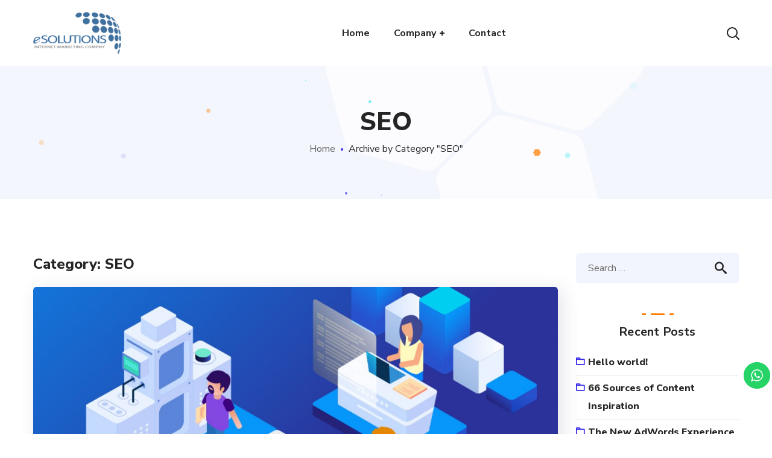

--- FILE ---
content_type: text/html; charset=UTF-8
request_url: https://esolutions.pk/index.php/category/seo/
body_size: 87172
content:
<!DOCTYPE html>
<html lang="en-US">
<head>
    <meta http-equiv="Content-Type" content="text/html; charset=UTF-8">
    <meta name="viewport" content="width=device-width, initial-scale=1, maximum-scale=1">
    <meta http-equiv="X-UA-Compatible" content="IE=Edge">
    <link rel="pingback" href="https://esolutions.pk/xmlrpc.php">
    <title>SEO &#8211; esol</title>
                        <script>
                            /* You can add more configuration options to webfontloader by previously defining the WebFontConfig with your options */
                            if ( typeof WebFontConfig === "undefined" ) {
                                WebFontConfig = new Object();
                            }
                            /* WGL CUSTOM TYPOGRAPHY FIX */
                            WebFontConfig['google'] = {families: ['Nunito+Sans:400,800,700,600,']};
                            /* \ WGL CUSTOM TYPOGRAPHY FIX */

                            (function() {
                                var wf = document.createElement( 'script' );
                                wf.src = 'https://ajax.googleapis.com/ajax/libs/webfont/1.5.3/webfont.js';
                                wf.type = 'text/javascript';
                                wf.async = 'true';
                                var s = document.getElementsByTagName( 'script' )[0];
                                s.parentNode.insertBefore( wf, s );
                            })();
                        </script>
                        <meta name='robots' content='max-image-preview:large' />
<link rel='dns-prefetch' href='//s.w.org' />
<link rel="alternate" type="application/rss+xml" title="esol &raquo; Feed" href="https://esolutions.pk/index.php/feed/" />
<link rel="alternate" type="application/rss+xml" title="esol &raquo; Comments Feed" href="https://esolutions.pk/index.php/comments/feed/" />
<link rel="alternate" type="application/rss+xml" title="esol &raquo; SEO Category Feed" href="https://esolutions.pk/index.php/category/seo/feed/" />
		<script type="text/javascript">
			window._wpemojiSettings = {"baseUrl":"https:\/\/s.w.org\/images\/core\/emoji\/13.0.1\/72x72\/","ext":".png","svgUrl":"https:\/\/s.w.org\/images\/core\/emoji\/13.0.1\/svg\/","svgExt":".svg","source":{"concatemoji":"https:\/\/esolutions.pk\/wp-includes\/js\/wp-emoji-release.min.js?ver=5.7.14"}};
			!function(e,a,t){var n,r,o,i=a.createElement("canvas"),p=i.getContext&&i.getContext("2d");function s(e,t){var a=String.fromCharCode;p.clearRect(0,0,i.width,i.height),p.fillText(a.apply(this,e),0,0);e=i.toDataURL();return p.clearRect(0,0,i.width,i.height),p.fillText(a.apply(this,t),0,0),e===i.toDataURL()}function c(e){var t=a.createElement("script");t.src=e,t.defer=t.type="text/javascript",a.getElementsByTagName("head")[0].appendChild(t)}for(o=Array("flag","emoji"),t.supports={everything:!0,everythingExceptFlag:!0},r=0;r<o.length;r++)t.supports[o[r]]=function(e){if(!p||!p.fillText)return!1;switch(p.textBaseline="top",p.font="600 32px Arial",e){case"flag":return s([127987,65039,8205,9895,65039],[127987,65039,8203,9895,65039])?!1:!s([55356,56826,55356,56819],[55356,56826,8203,55356,56819])&&!s([55356,57332,56128,56423,56128,56418,56128,56421,56128,56430,56128,56423,56128,56447],[55356,57332,8203,56128,56423,8203,56128,56418,8203,56128,56421,8203,56128,56430,8203,56128,56423,8203,56128,56447]);case"emoji":return!s([55357,56424,8205,55356,57212],[55357,56424,8203,55356,57212])}return!1}(o[r]),t.supports.everything=t.supports.everything&&t.supports[o[r]],"flag"!==o[r]&&(t.supports.everythingExceptFlag=t.supports.everythingExceptFlag&&t.supports[o[r]]);t.supports.everythingExceptFlag=t.supports.everythingExceptFlag&&!t.supports.flag,t.DOMReady=!1,t.readyCallback=function(){t.DOMReady=!0},t.supports.everything||(n=function(){t.readyCallback()},a.addEventListener?(a.addEventListener("DOMContentLoaded",n,!1),e.addEventListener("load",n,!1)):(e.attachEvent("onload",n),a.attachEvent("onreadystatechange",function(){"complete"===a.readyState&&t.readyCallback()})),(n=t.source||{}).concatemoji?c(n.concatemoji):n.wpemoji&&n.twemoji&&(c(n.twemoji),c(n.wpemoji)))}(window,document,window._wpemojiSettings);
		</script>
		<style type="text/css">
img.wp-smiley,
img.emoji {
	display: inline !important;
	border: none !important;
	box-shadow: none !important;
	height: 1em !important;
	width: 1em !important;
	margin: 0 .07em !important;
	vertical-align: -0.1em !important;
	background: none !important;
	padding: 0 !important;
}
</style>
	<link rel='stylesheet' id='wp-block-library-css'  href='https://esolutions.pk/wp-includes/css/dist/block-library/style.min.css?ver=5.7.14' type='text/css' media='all' />
<link rel='stylesheet' id='contact-form-7-css'  href='https://esolutions.pk/wp-content/plugins/contact-form-7/includes/css/styles.css?ver=5.4.1' type='text/css' media='all' />
<link rel='stylesheet' id='rs-plugin-settings-css'  href='https://esolutions.pk/wp-content/plugins/revslider/public/assets/css/rs6.css?ver=6.2.18' type='text/css' media='all' />
<style id='rs-plugin-settings-inline-css' type='text/css'>
#rs-demo-id {}
</style>
<link rel='stylesheet' id='wgl-parent-style-css'  href='https://esolutions.pk/wp-content/themes/seofy/style.css?ver=5.7.14' type='text/css' media='all' />
<link rel='stylesheet' id='seofy-default-style-css'  href='https://esolutions.pk/wp-content/themes/seofy-child/style.css?ver=5.7.14' type='text/css' media='all' />
<link rel='stylesheet' id='flaticon-css'  href='https://esolutions.pk/wp-content/themes/seofy/fonts/flaticon/flaticon.css?ver=5.7.14' type='text/css' media='all' />
<link rel='stylesheet' id='vc_font_awesome_5_shims-css'  href='https://esolutions.pk/wp-content/plugins/js_composer/assets/lib/bower/font-awesome/css/v4-shims.min.css?ver=6.2.0' type='text/css' media='all' />
<link rel='stylesheet' id='vc_font_awesome_5-css'  href='https://esolutions.pk/wp-content/plugins/js_composer/assets/lib/bower/font-awesome/css/all.min.css?ver=6.2.0' type='text/css' media='all' />
<link rel='stylesheet' id='seofy-main-css'  href='https://esolutions.pk/wp-content/themes/seofy/css/main.min.css?ver=5.7.14' type='text/css' media='all' />
<style id='seofy-main-inline-css' type='text/css'>
body {font-size: 16px;line-height: 1.875;font-weight: 400;color: #6e6e6e;}body,.author-info_name,.seofy_module_message_box .message_content .message_title,.seofy_module_videobox .title,.vc_row .vc_toggle .vc_toggle_title h4,.single_team_page .team-info_wrapper .team-info_item span,.wpb-js-composer .vc_row .vc_tta.vc_general .vc_tta-panel-title > a span,.wpb-js-composer .wgl-container .vc_row .vc_pie_chart .wpb_pie_chart_heading,.seofy_module_time_line_vertical .time_line-title{font-family: Nunito Sans;}select,ul.wgl-pagination li span,.blog-post.format-quote .blog-post_quote-author-pos,.seofy_module_testimonials .testimonials_quote,.recent-posts-widget .meta-wrapper a:hover,.tagcloud a,blockquote cite,#comments .comment-reply-link:hover,body input::placeholder,body textarea::placeholder,.share_post-container:hover > a,.vc_row .vc_toggle .vc_toggle_icon{color: #6e6e6e;}.seofy_module_carousel .slick-prev:after,.seofy_module_carousel .slick-next:after{border-color: #6e6e6e;}.seofy_module_title .external_link .button-read-more {line-height: 1.875;}h1,h2,h3,h4,h5,h6,h1 span,h2 span,h3 span,h4 span,h5 span,h6 span,h1 a,h2 a,h3 a,h4 a,h5 a,h6 a,.page-header .page-header_title,.button-read-more,.blog-post_cats,.cats_post,.column1 .item_title a,.seofy_twitter .twitt_title,.tagcloud-wrapper .title_tags,.strip_template .strip-item a span,.single_team_page .team-single_speaches-info .speech-info_desc span,.shortcode_tab_item_title,.index_number,.primary-nav.footer-menu .menu-item a{font-family: Nunito Sans;font-weight: 800;}#main ol > li:before,blockquote,body .widget_rss ul li .rss-date,body .widget .widget-title,label,legend,.author-info_content .author-info_name,.blog-post.format-quote .blog-post_quote-author,.blog-post_link>.link_post,.blog-post_quote-text,.blog-post_views-wrap .counts,.blog-post_meta-date .date_post span,.countdown-section .countdown-amount,.custom-header-font,.comments-title .number-comments,.dropcap,.seofy_module_counter .counter_value_wrap,.seofy_module_counter .counter_value_hide,.seofy_module_double_headings,.seofy_module_infobox .infobox_icon_container .infobox_icon_number,.seofy_module_pricing_plan .pricing_price_wrap,.isotope-filter a .number_filter,.mashsb-count .counts,.mashsb-box .mashsb-buttons a .text,.prev-link,.next-link,.vc_row .vc_tta.vc_general.vc_tta-style-accordion_bordered .vc_tta-panel-title>a span,.wgl_timetabs .timetabs_headings .wgl_tab .tab_title,.widget.seofy_widget.seofy_banner-widget .banner-widget_text,.widget.seofy_widget.seofy_banner-widget .banner-widget_text_bg,.blog-post_meta-categories a,.blog-post_meta-categories span,.blog-post_meta-date .date_post,.seofy_module_counter .counter_title,.seofy_module_progress_bar .progress_label,.seofy_module_progress_bar .progress_value,.seofy_module_progress_bar .progress_units,.isotope-filter a,.heading_subtitle,.info_prev-link_wrapper a,.info_next-link_wrapper a,.widget.widget_wgl_posts .recent-posts-widget li > .recent-posts-content .post_title,.page-header_breadcrumbs .breadcrumbs,.single_meta .single_info-share_social-wpapper > span.share_title,.single_team_page .team-single_speaches-info .speech-info_day,.single_team_page .team-info_wrapper .team-info_item,.wgl_portfolio_item-meta .post_cats,.single_team_page .team-info_wrapper .team-info_item,.portfolio_info_item-info_desc h5,.single_info-share_social-wpapper > span{font-family: Nunito Sans;}.banner_404,.wgl_portfolio_single-item .tagcloud .tagcloud_desc,.wgl_timetabs .timetabs_data .timetabs_item .item_time,.wgl_timetabs .timetabs_data .timetabs_item .content-wrapper .item_title,.wpb-js-composer .wgl-container .vc_row .vc_pie_chart .vc_pie_chart_value{font-family: Nunito Sans;color: #252525;}#comments .comment-reply-link,ul.wgl-pagination li a,body .footer select option,body .widget .widget-title,blockquote,h1,h2,h3,h4,h5,h6,h1 span,h2 span,h3 span,h4 span,h5 span,h6 span,h1 a,h2 a,h3 a,h4 a,h5 a,h6 a,h3#reply-title a,ul.wgl-pagination li span.current,ul.wgl-pagination li a:hover,.seofy_module_carousel .slick-prev:after,.seofy_module_carousel .slick-next:after,.prev-link-info_wrapper,.next-link-info_wrapper,.author-info_wrapper .title_soc_share,.author-widget_title,.blog-post_quote-author,.header_search.search_standard .header_search-field .search-form:after,.calendar_wrap tbody,.comment_author_says,.comment_author_says a,.single_meta .blog-post_share-wrap > span.share_title,.seofy_module_counter .counter_title,.single_meta .single_info-share_social-wpapper > span.share_title,.seofy_module_double_headings .heading_title,.seofy_module_testimonials .testimonials_item .testimonials_content_wrap .testimonials_name,.seofy_module_progress_bar .progress_label,.seofy_module_progress_bar .progress_value,.seofy_module_progress_bar .progress_units,.seofy_module_pricing_plan .pricing_plan_wrap .pricing_content > ul > li > b,.seofy_module_pricing_plan .pricing_plan_wrap .pricing_price_wrap,.tagcloud-wrapper .title_tags,.item_title a,.single_info-share_social-wpapper > span,.wgl_module_title.item_title .carousel_arrows a span:after,.wgl_module_team.info_under_image .team-department,.widget_search .search-form:after,.widget.widget_archive ul li:before,.widget.widget_recent_entries ul li:before,.widget.widget_meta ul li:before,.widget.widget_categories ul li:before,.widget.widget_wgl_posts .recent-posts-widget .post_title a,.widget.widget_archive ul li,.widget.widget_pages ul li,.widget.widget_meta ul li,.widget.widget_recent_comments ul li,.widget.widget_recent_entries ul li,.widget.widget_nav_menu ul li,.widget.widget_categories ul li,.wpb-js-composer .vc_row .vc_general.vc_tta-tabs .vc_tta-tabs-list .vc_tta-tab > a,.wpb-js-composer .wgl-container .vc_chart.vc_round-chart[data-vc-legend="1"] .vc_chart-legend li,.wpb-js-composer .wgl-container .vc_row .vc_general.vc_tta.vc_tta-accordion .vc_tta-panels-container .vc_tta-panel .vc_tta-panel-heading .vc_tta-panel-title,.wpb-js-composer .wgl-container .vc_row .vc_general.vc_tta.vc_tta-accordion .vc_tta-panels-container .vc_tta-panel.vc_active .vc_tta-panel-heading .vc_tta-panel-title > a .vc_tta-controls-icon,.wpb-js-composer .wgl-container .vc_row .vc_toggle.vc_toggle_active .vc_toggle_title .vc_toggle_icon,.wgl_timetabs .timetabs_headings .wgl_tab.active .tab_title,.wgl_timetabs .timetabs_headings .wgl_tab:hover .tab_title,.isotope-filter.filter_def a .number_filter,.inside_image .wgl_portfolio_item-title .title,.isotope-filter a:not(.active):not(:hover),ul.wp-block-archives.wp-block-archives-list li,ul.wp-block-latest-posts li,ul.wp-block-categories.wp-block-categories-list li{color: #252525;}input::-webkit-input-placeholder,textarea::-webkit-input-placeholder,input:-moz-placeholder,textarea:-moz-placeholder,input::-moz-placeholder,textarea::-moz-placeholder,input:-ms-input-placeholder,textarea:-ms-input-placeholder{color: #252525;}.seofy_module_title .carousel_arrows a span {background: #252525;}.seofy_module_infobox.infobox_alignment_left.title_divider .infobox_title:before,.seofy_module_infobox.infobox_alignment_right.title_divider .infobox_title:before{background-color: #252525;} .blog-post_cats span a:hover,.cats_post span a:hover,.cats_post a:hover{background-color: #252525 !important;}.seofy_module_title .carousel_arrows a span:before {border-color: #252525;}.wgl-theme-header .wgl-sticky-header .header_search{height: 70px !important;}#scroll_up {background-color: #c10e0e;color: #ffffff;}.wgl-sticky-header .wgl-header-row .primary-nav .lavalamp-object{background-color: #404040;}.primary-nav>div>ul,.primary-nav>ul,.primary-nav ul li.mega-menu-links > ul > li{font-family: Nunito Sans;font-weight: 700;line-height: 30px;font-size: 16px;}.primary-nav ul li ul,.wpml-ls,.primary-nav ul li div.mega-menu-container{font-family: Nunito Sans;font-weight: 600;line-height: 30px;font-size: 16px;}.wgl-theme-header .header_search-field,.primary-nav ul li ul,.primary-nav ul li div.mega-menu-container,.wgl-theme-header .woo_mini_cart,.wpml-ls-legacy-dropdown .wpml-ls-current-language .wpml-ls-sub-menu{background-color: rgba(255,255,255,1);color: #232323;}.wgl-header-row-section_top .primary-nav .lavalamp-object{background-color: rgba(143,143,143,1);}.wgl-header-row-section_middle .primary-nav .lavalamp-object{background-color: rgba(37,37,37,1);}.wgl-header-row-section_bottom .primary-nav .lavalamp-object{background-color: rgba(254,254,254,0.5);}.mobile_nav_wrapper,.wgl-menu_outer,.mobile_nav_wrapper .primary-nav ul li ul.sub-menu,.mobile_nav_wrapper .primary-nav ul li.mega-menu-links > ul.mega-menu > li > ul > li ul,.mobile_nav_wrapper .primary-nav ul li.mega-menu-links > ul.mega-menu > li > ul{background-color: rgba(34,35,40,1);color: #ffffff;}button,a:hover .wgl-icon,button:focus,button:active,h3#reply-title a:hover,input[type='submit']:focus,input[type='submit']:active,input[type="submit"]:hover,.author-info_social-wrapper,.button-read-more,.button-read-more:hover,.blog-post_title i,.blog-post_link>.link_post:hover,.blog-post.format-standard.link .blog-post_title:before,.blog-post_cats span,.blog-post_title a:hover,.blog-posts .meta-wrapper a:hover,.share_link span.fa:hover,.share_post span.fa:hover,.calendar_wrap thead,.copyright a:hover,.comment_author_says a:hover,.dropcap,.meta-wrapper > span.author_post a,.blog-post_wrapper .share_post-container:hover > a,.seofy_submit_wrapper:hover > i,.seofy_custom_button i,.seofy_custom_text a,.seofy_module_button a:hover,.seofy_module_carousel .slick-prev:hover:after,.seofy_module_carousel .slick-next:hover:after,.seofy_module_counter .counter_icon,.seofy_module_counter .counter_value_wrap,.seofy_module_counter .counter_value_wrap .counter_value_suffix,.seofy_module_demo_item .di_title-wrap .di_subtitle,.seofy_module_demo_item .di_title_wrap a:hover .di_title,.seofy_module_double_headings .heading_subtitle,.seofy_module_social .soc_icon:hover,.seofy_module_testimonials .testimonials_quote:before,.seofy_module_infobox .infobox_icon,.seofy_twitter a,.header_search .header_search-button > i:hover,.header_search-field .search-form:after,.next-link_wrapper .image_next.no_image:before,.next-link_wrapper .image_next:after,.prev-link_wrapper .image_prev:after,.prev-link_wrapper .image_prev.no_image:before,.single_team_page .team-info_wrapper .team-department span,.single_team_page .team-single_speaches-info .speech-info_desc span,.header_search .header_search-button > i:hover,.load_more_item:hover,.load_more_works:hover,.mc_form_inside #mc_signup_submit:hover,.meta-wrapper a:hover,.primary-nav ul li ul .menu-item.current-menu-item > a,.primary-nav ul ul li.menu-item.current-menu-ancestor > a,.primary-nav ul ul li.menu-item.current-menu-item > a,.primary-nav ul li ul .menu-item:hover > a,.primary-nav ul li ul .menu-item.back:hover > a,.primary-nav ul li ul .menu-item.back:hover:before,.vc_wp_custommenu .menu .menu-item.current-menu-item > a,.single_team_page .team-info_wrapper .team-info_item a:hover,.single-member-page .member-icon:hover,.single-member-page .team-link:hover,.single_team_page .team-single_speaches-info .speech-info_day,.team-icons .member-icon:hover,.under_image .wgl_portfolio_item-meta .post_cats,.vc_wp_custommenu .menu .menu-item.current-menu-ancestor > a,.wgl_timetabs .timetabs_headings .wgl_tab.active .tab_subtitle,.wgl_timetabs .timetabs_headings .wgl_tab:hover .tab_subtitle,.wgl_portfolio_category-wrapper a:hover,.wgl-theme-header .wrapper .seofy_module_button a:hover,.wgl_module_team .team-item_info .team-item_titles .team-title:hover,.wgl-icon:hover,.wgl-theme-color,.wpb-js-composer .wgl-container .vc_row .vc_general.vc_tta.vc_tta-accordion .vc_tta-panels-container .vc_tta-panel .vc_tta-panel-heading .vc_tta-panel-title:hover,.wpb-js-composer .wgl-container .vc_row .vc_general.vc_tta.vc_tta-accordion .vc_tta-panels-container .vc_tta-panel .vc_tta-panel-heading .vc_tta-panel-title.vc_tta-controls-icon-position-right .vc_tta-controls-icon,.wpb-js-composer .wgl-container .vc_row .vc_general.vc_tta.vc_tta-accordion .vc_tta-panels-container .vc_tta-panel.vc_active .vc_tta-panel-heading .vc_tta-panel-title > a span,.wpb-js-composer .wgl-container .vc_row .vc_toggle .vc_toggle_title:hover,.wpb-js-composer .wgl-container .vc_row .vc_toggle .vc_toggle_title:hover h4,.wpb-js-composer .wgl-container .vc_row .vc_toggle .vc_toggle_title .vc_toggle_icon,.wpb-js-composer .wgl-container .vc_row .vc_toggle.vc_toggle_active .vc_toggle_title h4,.wpb-js-composer .vc_row .vc_tta.vc_general .vc_active .vc_tta-panel-title > a:before,.wpml-ls a:hover,.wpml-ls-legacy-dropdown .wpml-ls-current-language:hover > a,.wpml-ls-legacy-dropdown .wpml-ls-current-language a:hover,.header_search .header_search-button > i:hover,.meta-wrapper span:after,.meta-wrapper > span:before,.wgl_portfolio_item-meta .post_cats a:hover,.under_image .wgl_portfolio_item-title .title:hover,.seofy_module_services_3 .services_icon_wrapper .services_icon,.seofy_module_circuit_services .services_subtitle,.seofy_module_services_4 .services_icon,.seofy_module_services_4:hover .services_number,ul.wp-block-archives.wp-block-archives-list li a:hover,ul.wp-block-latest-posts li a:hover,ul.wp-block-categories.wp-block-categories-list li a:hover{color: #ff7d00;}.hover_links a:hover,header .header-link:hover{color: #ff7d00 !important;}body .widget_nav_menu .current-menu-ancestor > a,body .widget_nav_menu .current-menu-item > a,body .widget_recent_entriesul li .post-date,body .widget_rss ul li .rss-date,.seofy_banner-widget .banner-widget_button:hover,.recent-posts-widget .meta-wrapper a,.widget.widget_archive ul li a:hover,.widget.widget_archive ul li a:hover,.widget.widget_categories ul li a:hover,.widget.widget_categories ul li a:hover,.widget.widget_recent_comments ul li a,.widget.widget_recent_comments ul li a,.widget.widget_recent_entries ul li:before,.widget.widget_recent_entries ul li:before,.widget.widget_pages ul li a:hover,.widget.widget_pages ul li a:hover,.widget.widget_meta ul li a:hover,.widget.widget_meta ul li a:hover,.widget.seofy_widget.seofy_banner-widget .banner-widget_button:hover,.widget.seofy_widget.seofy_banner-widget .banner-widget_button:hover,.widget.widget_recent_comments ul li a:hover,.widget.widget_recent_comments ul li a:hover,.widget.widget_recent_entries ul li a:hover,.widget.widget_recent_entries ul li a:hover,.widget.widget_nav_menu ul li a:hover,.widget.widget_nav_menu ul li a:hover,.widget.widget_wgl_posts .recent-posts-widget li > .recent-posts-content .post_title a:hover,.widget.widget_wgl_posts .recent-posts-widget li > .recent-posts-content .post_title a:hover,.recent-posts-widget .meta-wrapper a{color: #ff7d00;}.primary-nav ul li ul li:hover > a > span:before,.wpml-ls-legacy-dropdown .wpml-ls-sub-menu .wpml-ls-item a span:before,.primary-nav ul li ul li > a > span:before,.single_team_page .team-title:before,.isotope-filter a.active,.isotope-filter a:hover,.wgl-container ul.seofy_plus li:after,.wgl-container ul.seofy_plus li:before,.wgl-container ul.seofy_dash li:before,.seofy_module_double_headings .heading_title .heading_divider,.seofy_module_double_headings .heading_title .heading_divider:before,.seofy_module_double_headings .heading_title .heading_divider:after,ul.wp-block-archives.wp-block-archives-list li a:before{background: #ff7d00;}::selection,#comments .comment-reply-link:hover,#comments > h3:after,#sb_instagram .sbi_photo:before,#main ul.seofy_plus li:before,aside > .widget + .widget:before,button:hover,body .widget .widget-title .widget-title_dots,body .widget .widget-title .widget-title_dots:before,body .widget .widget-title .widget-title_dots:after,input[type="submit"],mark,span.highlighter,.button-read-more:after,.blog-post_cats span a,.calendar_wrap caption,.comment-reply-title:after,.seofy_divider .seofy_divider_line .seofy_divider_custom .divider_line,.seofy_module_cats .cats_item-count,.seofy_module_double_headings .heading_subtitle:after,.seofy_module_double_headings .heading_subtitle:before,.seofy_module_progress_bar .progress_bar,.seofy_module_progress_bar .progress_label_wrap:before,.seofy_module_infobox.type_tile:hover:before,.seofy_module_social.with_bg .soc_icon,.seofy_module_pricing_plan .pricing_plan_wrap.highlighted .pricing_header,.seofy_module_title:after,.seofy_module_title .carousel_arrows a:hover span,.seofy_module_videobox .videobox_link,.load_more_works,.mc_form_inside #mc_signup_submit,.vc_wp_custommenu .menu .menu-item a:before,.primary-nav > ul > li > a > span:after,.primary-nav ul li ul li > a span:before,.primary-nav ul li ul li > a:before,.primary-nav > ul:not(.lavalamp) > li.current-menu-item > a > span:after,.primary-nav > ul:not(.lavalamp) > li.current-menu-ancestor > a> span:after,.primary-nav ul li.mega-menu.mega-cat div.mega-menu-container ul.mega-menu.cats-horizontal > li.is-active > a,.primary-nav ul li.mega-menu-links > ul > li > a:before,.primary-nav ul li.menu-item.current-menu-ancestor > a > span:after,.primary-nav ul li.menu-item.current-menu-item > a > span:after,.wpml-ls-legacy-dropdown .wpml-ls-sub-menu .wpml-ls-item a:before,.wgl_module_title.item_title .carousel_arrows a:hover,.wgl_timetabs .timetabs_headings .wgl_tab.active:after,.seofy_banner-widget .banner-widget_button,.widget .calendar_wrap table td#today:before,.widget .calendar_wrap table td#today:before,.widget .calendar_wrap tbody td > a:before,.widget .counter_posts,.widget.widget_pages ul li a:before,.widget.widget_nav_menu ul li a:before,.widget_nav_menu .menu .menu-item:before,.widget_postshero .recent-posts-widget .post_cat a,.widget_categories ul li > a:before,.widget_meta ul li > a:before,.widget_archive ul li > a:before,.tagcloud a:hover{background-color: #ff7d00;}.seofy_module_button a{border-color: #ff7d00;background: #ff7d00;}.blog-post_meta-date,.blog-post_cats span a,.seofy_404_button.seofy_module_button a,.seofy_module_carousel.navigation_offset_element .slick-prev:hover,.seofy_module_carousel.navigation_offset_element .slick-next:hover,.cats_post a,.load_more_item,.next-link:hover,.prev-link:hover{border-color: #ff7d00;background: #ff7d00;} #comments .comment-reply-link,.banner-widget_button,.seofy_module_button a:hover,.seofy_module_carousel.pagination_circle_border .slick-dots li button,.seofy_module_cats .seofy_module_carousel .slick-next:hover,.seofy_module_cats .seofy_module_carousel .slick-prev:hover,.seofy_module_title .carousel_arrows a:hover span:before,.load_more_item:hover,.load_more_works{border-color: #ff7d00;}.single_team_page .team-info_wrapper .team-info_svg svg,.single_team_page .team-single_wrapper:hover .team-info_wrapper .team-info_svg svg,.wgl_module_team.horiz_type .team-item_content:hover .team-info_svg svg{fill: #ff7d00;}.wgl-theme-header .header_search .header_search-field:after{border-bottom-color: rgba(255,125,0,0.9);}.theme_color_shadow{box-shadow: 0px 11px 38px 0px rgba(255,125,0,0.45);}a,blockquote:before,.dropcap,#main ul li:before,body ol > li:before,.blog-post_link:before,.blog-post_meta-categories span,.blog-post_quote-text:before,.wgl_portfolio_item-meta a,.wgl_portfolio_item-meta span,.seofy_module_demo_item .di_label{color: #3224e9;}#main ul li:before,.meta-wrapper span:after,.prev-link_wrapper .image_prev .no_image_post,.next-link_wrapper .image_next .no_image_post,.next-link_wrapper .image_next:after,.prev-link_wrapper .image_prev:after,.wgl-pagination .page .current,.wgl-pagination .page a:hover,.page-header_breadcrumbs .divider,.slick-dots li button,ul.wp-block-categories.wp-block-categories-list li .post_count{background: #3224e9;}body .widget_categories ul li .post_count,body .widget_product_categories ul li .post_count,body .widget_meta ul li .post_count,body .widget_archive ul li .post_count{background: #3224e9;}.blog-post_meta-categories a{background: #3224e9;border-color: #3224e9;}.footer_top-area .widget.widget_archive ul li > a:hover,.footer_top-area .widget.widget_archive ul li > a:hover,.footer_top-area .widget.widget_categories ul li > a:hover,.footer_top-area .widget.widget_categories ul li > a:hover,.footer_top-area .widget.widget_pages ul li > a:hover,.footer_top-area .widget.widget_pages ul li > a:hover,.footer_top-area .widget.widget_meta ul li > a:hover,.footer_top-area .widget.widget_meta ul li > a:hover,.footer_top-area .widget.widget_recent_comments ul li > a:hover,.footer_top-area .widget.widget_recent_comments ul li > a:hover,.footer_top-area .widget.widget_recent_entries ul li > a:hover,.footer_top-area .widget.widget_recent_entries ul li > a:hover,.footer_top-area .widget.widget_nav_menu ul li > a:hover,.footer_top-area .widget.widget_nav_menu ul li > a:hover,.footer_top-area .widget.widget_wgl_posts .recent-posts-widget li > .recent-posts-content .post_title a:hover,.footer_top-area .widget.widget_wgl_posts .recent-posts-widget li > .recent-posts-content .post_title a:hover{color: #ff7d00;}.footer ul li:before,.footer ul li:before,.footer_top-area a:hover,.footer_top-area a:hover{color: #ff7d00;}.footer_top-area .widget-title,.footer_top-area .widget-title .rsswidget,.footer_top-area .widget.widget_pages ul li a,.footer_top-area .widget.widget_nav_menu ul li a,.footer_top-area .widget.widget_wgl_posts .recent-posts-widget li > .recent-posts-content .post_title a,.footer_top-area .widget.widget_archive ul li > a,.footer_top-area .widget.widget_categories ul li > a,.footer_top-area .widget.widget_pages ul li > a,.footer_top-area .widget.widget_meta ul li > a,.footer_top-area .widget.widget_recent_comments ul li > a,.footer_top-area .widget.widget_recent_entries ul li > a,.footer_top-area .widget.widget_archive ul li:before,.footer_top-area .widget.widget_meta ul li:before,.footer_top-area .widget.widget_categories ul li:before,.footer_top-area strong,.footer_top-area h1,.footer_top-area h2,.footer_top-area h3,.footer_top-area h4,.footer_top-area h5,.footer_top-area h6{color: #ffffff;}.footer_top-area{color: #ffffff;}.footer_top-area .widget.widget_archive ul li:after,.footer_top-area .widget.widget_pages ul li:after,.footer_top-area .widget.widget_meta ul li:after,.footer_top-area .widget.widget_recent_comments ul li:after,.footer_top-area .widget.widget_recent_entries ul li:after,.footer_top-area .widget.widget_nav_menu ul li:after,.footer_top-area .widget.widget_categories ul li:after{background-color: #ffffff;}.footer .copyright{color: #888888;}body {background:#ffffff;}ol.commentlist:after {background:#ffffff;}h1,h1 a,h1 span {font-family:Nunito Sans;font-weight:800;font-size:42px;line-height:36px;}h2,h2 a,h2 span {font-family:Nunito Sans;font-weight:800;font-size:36px;line-height:36px;}h3,h3 a,h3 span {font-family:Nunito Sans;font-weight:800;font-size:30px;line-height:36px;}h4,h4 a,h4 span {font-family:Nunito Sans;font-weight:800;font-size:24px;line-height:36px;}h5,h5 a,h5 span {font-family:Nunito Sans;font-weight:700;font-size:20px;line-height:36px;}h6,h6 a,h6 span {font-family:Nunito Sans;font-weight:700;font-size:18px;line-height:36px;}@media only screen and (max-width: 1200px){.wgl-theme-header{background-color: rgba(34,35,40,1) !important;color: #ffffff !important;}.hamburger-inner,.hamburger-inner:before,.hamburger-inner:after{background-color:#ffffff;}}@media only screen and (max-width: 1200px){.wgl-theme-header .wgl-mobile-header{display: block;}.wgl-site-header{display:none;}.wgl-theme-header .mobile-hamburger-toggle{display: inline-block;}.wgl-theme-header .primary-nav{display:none;}header.wgl-theme-header .mobile_nav_wrapper .primary-nav{display:block;}.wgl-theme-header .wgl-sticky-header{display: none;}.wgl-theme-header.header_overlap{position: relative;z-index: 2;}body.mobile_switch_on .wgl-menu_outer {height: calc(100vh - 100px);}.mobile_nav_wrapper .primary-nav{min-height: calc(100vh - 100px - 30px);}}.vc_custom_1542724364701{padding-bottom: 20px !important;}.vc_custom_1528465408378{margin-top: 23px !important;}.vc_custom_1542637255006{padding-top: 11px !important;}.vc_custom_1542637262804{padding-top: 11px !important;}.example,.woocommerce .widget_price_filter .ui-slider .ui-slider-range{background: #ffc600;background: -moz-linear-gradient(-30deg,#ffc600 0%,#ff4200 100%);background: -webkit-gradient(left top,right bottom,color-stop(0%,#ffc600),color-stop(100%,#ff4200));background: -webkit-linear-gradient(-30deg,#ffc600 0%,#ff4200 100%);background: -o-linear-gradient(-30deg,#ffc600 0%,#ff4200 100%);background: -ms-linear-gradient(-30deg,#ffc600 0%,#ff4200 100%);background: linear-gradient(120deg,#ffc600 0%,#ff4200 100%);}.theme-gradient #scroll_up,.theme-gradient button,.theme-gradient .widget.seofy_widget.seofy_banner-widget .banner-widget_button,.theme-gradient .load_more_item,.theme-gradient input[type="submit"],.theme-gradient .rev_slider .rev-btn.gradient-button,.theme-gradient .seofy_module_demo_item .di_button a,.page_404_wrapper .seofy_404_button.wgl_button .wgl_button_link {background: -webkit-linear-gradient(left,#ffc600 0%,#ff4200 50%,#ffc600 100%);background-size: 300%,1px;background-position: 0%;}.theme-gradient ul.wgl-products li a.add_to_cart_button,.theme-gradient ul.wgl-products li a.button,.theme-gradient div.product form.cart .button,.theme-gradient .widget_shopping_cart .buttons a,.theme-gradient ul.wgl-products li .added_to_cart.wc-forward,.theme-gradient #payment #place_order,.theme-gradient #payment #place_order:hover,.theme-gradient #add_payment_method .wc-proceed-to-checkout a.checkout-button,.theme-gradient table.shop_table.cart input.button,.theme-gradient .checkout_coupon button.button,.theme-gradient #review_form #respond .form-submit input,.theme-gradient #review_form #respond .form-submit input:hover,.theme-gradient .cart .button,.theme-gradient button.button:hover,.theme-gradient .cart_totals .wc-proceed-to-checkout a.checkout-button:hover,.theme-gradient .cart .button:hover,.theme-gradient .cart-collaterals .button,.theme-gradient .cart-collaterals .button:hover,.theme-gradient table.shop_table.cart input.button:hover,.theme-gradient .woocommerce-message a.button,.theme-gradient .woocommerce-message a.button:hover,.theme-gradient .wgl-theme-header .woo_mini_cart .woocommerce-mini-cart__buttons a.button.wc-forward:not(.checkout),.theme-gradient .wgl-theme-header .woo_mini_cart .woocommerce-mini-cart__buttons a.button.wc-forward:not(.checkout):hover,.theme-gradient .wc-proceed-to-checkout a.checkout-button{background: -webkit-linear-gradient(left,#ffc600 0%,#ff4200 50%,#ffc600 100%);background-size: 300%,1px;background-position: 0%;}.example {color: #ffc600;-webkit-text-fill-color: transparent;-webkit-background-clip: text;background-image: -webkit-linear-gradient(0deg,#ffc600 0%,#ff4200 100%);background-image: -moz-linear-gradient(0deg,#ffc600 0%,#ff4200 100%);}.author-widget_social a,.woocommerce .widget_price_filter .ui-slider .ui-slider-range,.woocommerce div.product .woocommerce-tabs ul.tabs li.active a:before,.wgl_module_team .team-info_icons .team-icon{background: #5ad0ff;background: -moz-linear-gradient(-30deg,#5ad0ff 0%,#3224e9 100%);background: -webkit-gradient(left top,right bottom,color-stop(0%,#5ad0ff),color-stop(100%,#3224e9));background: -webkit-linear-gradient(-30deg,#5ad0ff 0%,#3224e9 100%);background: -o-linear-gradient(-30deg,#5ad0ff 0%,#3224e9 100%);background: -ms-linear-gradient(-30deg,#5ad0ff 0%,#3224e9 100%);background: linear-gradient(120deg,#5ad0ff 0%,#3224e9 100%);}.theme-gradient .example,.single_team_page .team-info_icons a,#main ul.seofy_check_gradient li:before {background: -webkit-linear-gradient(left,#5ad0ff 0%,#3224e9 50%,#5ad0ff 100%);background-size: 300%,1px;background-position: 0%;}.theme-gradient.woocommerce .widget_shopping_cart .buttons a.checkout,.theme-gradient .wgl-theme-header .woo_mini_cart .woocommerce-mini-cart__buttons a.checkout{background: -webkit-linear-gradient(left,#5ad0ff 0%,#3224e9 50%,#5ad0ff 100%);background-size: 300%,1px;background-position: 0%;}.wpb-js-composer .wgl-container .vc_row .vc_general.vc_tta.vc_tta-tabs .vc_tta-tabs-container .vc_tta-tabs-list .vc_tta-tab a:before,.wpb-js-composer .wgl-container .vc_row .vc_general.vc_tta.vc_tta-tabs .vc_tta-panels-container .vc_tta-panels .vc_tta-panel.vc_active .vc_tta-panel-heading .vc_tta-panel-title a:before {background: #5ad0ff;background: -moz-linear-gradient(-30deg,#5ad0ff 0%,#3224e9 100%);background: -webkit-gradient(left top,right bottom,color-stop(0%,#5ad0ff),color-stop(100%,#3224e9));background: -webkit-linear-gradient(-30deg,#5ad0ff 0%,#3224e9 100%);background: -o-linear-gradient(-30deg,#5ad0ff 0%,#3224e9 100%);background: -ms-linear-gradient(-30deg,#5ad0ff 0%,#3224e9 100%);background: linear-gradient(120deg,#5ad0ff 0%,#3224e9 100%);}.seofy_module_testimonials.type_author_top_inline .testimonials_meta_wrap:after {color: #5ad0ff;-webkit-text-fill-color: transparent;-webkit-background-clip: text;background-image: -webkit-linear-gradient(0deg,#5ad0ff 0%,#3224e9 100%);background-image: -moz-linear-gradient(0deg,#5ad0ff 0%,#3224e9 100%);}
</style>
<link rel='stylesheet' id='js_composer_front-css'  href='https://esolutions.pk/wp-content/plugins/js_composer/assets/css/js_composer.min.css?ver=6.2.0' type='text/css' media='all' />
<script type='text/javascript' src='https://esolutions.pk/wp-includes/js/jquery/jquery.min.js?ver=3.5.1' id='jquery-core-js'></script>
<script type='text/javascript' src='https://esolutions.pk/wp-includes/js/jquery/jquery-migrate.min.js?ver=3.3.2' id='jquery-migrate-js'></script>
<script type='text/javascript' src='https://esolutions.pk/wp-content/plugins/revslider/public/assets/js/rbtools.min.js?ver=6.2.18' id='tp-tools-js'></script>
<script type='text/javascript' src='https://esolutions.pk/wp-content/plugins/revslider/public/assets/js/rs6.min.js?ver=6.2.18' id='revmin-js'></script>
<link rel="https://api.w.org/" href="https://esolutions.pk/index.php/wp-json/" /><link rel="alternate" type="application/json" href="https://esolutions.pk/index.php/wp-json/wp/v2/categories/4" /><link rel="EditURI" type="application/rsd+xml" title="RSD" href="https://esolutions.pk/xmlrpc.php?rsd" />
<link rel="wlwmanifest" type="application/wlwmanifest+xml" href="https://esolutions.pk/wp-includes/wlwmanifest.xml" /> 
<meta name="generator" content="WordPress 5.7.14" />
<style type="text/css">.recentcomments a{display:inline !important;padding:0 !important;margin:0 !important;}</style><meta name="generator" content="Powered by WPBakery Page Builder - drag and drop page builder for WordPress."/>
<meta name="generator" content="Powered by Slider Revolution 6.2.18 - responsive, Mobile-Friendly Slider Plugin for WordPress with comfortable drag and drop interface." />
<script type="text/javascript">function setREVStartSize(e){
			//window.requestAnimationFrame(function() {				 
				window.RSIW = window.RSIW===undefined ? window.innerWidth : window.RSIW;	
				window.RSIH = window.RSIH===undefined ? window.innerHeight : window.RSIH;	
				try {								
					var pw = document.getElementById(e.c).parentNode.offsetWidth,
						newh;
					pw = pw===0 || isNaN(pw) ? window.RSIW : pw;
					e.tabw = e.tabw===undefined ? 0 : parseInt(e.tabw);
					e.thumbw = e.thumbw===undefined ? 0 : parseInt(e.thumbw);
					e.tabh = e.tabh===undefined ? 0 : parseInt(e.tabh);
					e.thumbh = e.thumbh===undefined ? 0 : parseInt(e.thumbh);
					e.tabhide = e.tabhide===undefined ? 0 : parseInt(e.tabhide);
					e.thumbhide = e.thumbhide===undefined ? 0 : parseInt(e.thumbhide);
					e.mh = e.mh===undefined || e.mh=="" || e.mh==="auto" ? 0 : parseInt(e.mh,0);		
					if(e.layout==="fullscreen" || e.l==="fullscreen") 						
						newh = Math.max(e.mh,window.RSIH);					
					else{					
						e.gw = Array.isArray(e.gw) ? e.gw : [e.gw];
						for (var i in e.rl) if (e.gw[i]===undefined || e.gw[i]===0) e.gw[i] = e.gw[i-1];					
						e.gh = e.el===undefined || e.el==="" || (Array.isArray(e.el) && e.el.length==0)? e.gh : e.el;
						e.gh = Array.isArray(e.gh) ? e.gh : [e.gh];
						for (var i in e.rl) if (e.gh[i]===undefined || e.gh[i]===0) e.gh[i] = e.gh[i-1];
											
						var nl = new Array(e.rl.length),
							ix = 0,						
							sl;					
						e.tabw = e.tabhide>=pw ? 0 : e.tabw;
						e.thumbw = e.thumbhide>=pw ? 0 : e.thumbw;
						e.tabh = e.tabhide>=pw ? 0 : e.tabh;
						e.thumbh = e.thumbhide>=pw ? 0 : e.thumbh;					
						for (var i in e.rl) nl[i] = e.rl[i]<window.RSIW ? 0 : e.rl[i];
						sl = nl[0];									
						for (var i in nl) if (sl>nl[i] && nl[i]>0) { sl = nl[i]; ix=i;}															
						var m = pw>(e.gw[ix]+e.tabw+e.thumbw) ? 1 : (pw-(e.tabw+e.thumbw)) / (e.gw[ix]);					
						newh =  (e.gh[ix] * m) + (e.tabh + e.thumbh);
					}				
					if(window.rs_init_css===undefined) window.rs_init_css = document.head.appendChild(document.createElement("style"));					
					document.getElementById(e.c).height = newh+"px";
					window.rs_init_css.innerHTML += "#"+e.c+"_wrapper { height: "+newh+"px }";				
				} catch(e){
					console.log("Failure at Presize of Slider:" + e)
				}					   
			//});
		  };</script>
<style type="text/css" title="dynamic-css" class="options-output">.wgl-footer{padding-top:84px;padding-right:0;padding-bottom:15px;padding-left:0;}</style><script type='text/javascript'></script><noscript><style> .wpb_animate_when_almost_visible { opacity: 1; }</style></noscript></head>

<body class="archive category category-seo category-4 wp-embed-responsive wpb-js-composer js-comp-ver-6.2.0 vc_responsive theme-gradient">
    <header class='wgl-theme-header'><div class='wgl-site-header mobile_header_custom'><div class='container-wrapper'><div class="wgl-header-row wgl-header-row-section_middle" style="background-color: rgba(255,255,255,1);color: rgba(37,37,37,1);"><div class="wgl-container"><div class="wgl-header-row_wrapper" style="height: 110px;"><div class='position_left_middle header_side display_normal v_align_middle h_align_left'><div class='header_area_container'><div class='wgl-logotype-container logo-mobile_enable'>
            <a href='https://esolutions.pk/'>
									<img class="default_logo" src="https://esolutions.pk/wp-content/uploads/2021/05/logo-1-4.png" alt=""  style="height:70px;">
					            </a>
            </div>
            </div></div><div class='position_center_middle header_side display_normal v_align_middle h_align_center'><div class='header_area_container'><nav class='primary-nav'  style="height: 110px;"><ul id="menu-main" class="menu"><li id="menu-item-2053" class="menu-item menu-item-type-post_type menu-item-object-page menu-item-home menu-item-2053"><a href="https://esolutions.pk/"><span>Home<span class="menu-item_plus"></span></span></a></li><li id="menu-item-2031" class="menu-item menu-item-type-post_type menu-item-object-page menu-item-has-children menu-item-2031"><a href="https://esolutions.pk/index.php/about-us/"><span>Company<span class="menu-item_plus"></span></span></a><ul class="sub-menu menu-sub-content">	<li id="menu-item-2035" class="menu-item menu-item-type-post_type menu-item-object-page menu-item-2035"><a href="https://esolutions.pk/index.php/about-us/"><span>About Us<span class="menu-item_plus"></span></span></a></li></ul>
</li><li id="menu-item-2227" class="menu-item menu-item-type-post_type menu-item-object-page menu-item-2227"><a href="https://esolutions.pk/index.php/contact-us/"><span>Contact<span class="menu-item_plus"></span></span></a></li></ul></nav><div class="mobile-hamburger-toggle"><div class="hamburger-box"><div class="hamburger-inner"></div></div></div></div></div><div class='position_right_middle header_side display_normal v_align_middle h_align_right'><div class='header_area_container'><div class="header_search search_standard" style="height: 110px;"><div class="header_search-button"></div><div class="header_search-field"><form role="search" method="get" action="https://esolutions.pk/" class="search-form">
    <input type="text" id="search-form-69705fa8a1c4f" class="search-field" placeholder="Search &hellip;" value="" name="s" />
    <input class="search-button" type="submit" value="Search">
</form></div></div></div></div></div></div></div></div></div><div class='wgl-sticky-header header_sticky_shadow' style="background-color: rgba(255,255,255,1);color: #404040;" data-style="standard"><div class='container-wrapper'><div class="wgl-header-row wgl-header-row-section_middle"><div class="wgl-container"><div class="wgl-header-row_wrapper" style="height: 70px;"><div class='position_left_middle header_side display_normal v_align_middle h_align_left'><div class='header_area_container'><div class='wgl-logotype-container logo-mobile_enable'>
            <a href='https://esolutions.pk/'>
									<img class="default_logo" src="https://esolutions.pk/wp-content/uploads/2021/05/logo-1-4.png" alt=""  style="height:70px;">
					            </a>
            </div>
            </div></div><div class='position_center_middle header_side display_normal v_align_middle h_align_center'><div class='header_area_container'><nav class='primary-nav'  style="height: 70px;"><ul id="menu-main-1" class="menu"><li class="menu-item menu-item-type-post_type menu-item-object-page menu-item-home menu-item-2053"><a href="https://esolutions.pk/"><span>Home<span class="menu-item_plus"></span></span></a></li><li class="menu-item menu-item-type-post_type menu-item-object-page menu-item-has-children menu-item-2031"><a href="https://esolutions.pk/index.php/about-us/"><span>Company<span class="menu-item_plus"></span></span></a><ul class="sub-menu menu-sub-content">	<li class="menu-item menu-item-type-post_type menu-item-object-page menu-item-2035"><a href="https://esolutions.pk/index.php/about-us/"><span>About Us<span class="menu-item_plus"></span></span></a></li></ul>
</li><li class="menu-item menu-item-type-post_type menu-item-object-page menu-item-2227"><a href="https://esolutions.pk/index.php/contact-us/"><span>Contact<span class="menu-item_plus"></span></span></a></li></ul></nav><div class="mobile-hamburger-toggle"><div class="hamburger-box"><div class="hamburger-inner"></div></div></div></div></div><div class='position_right_middle header_side display_normal v_align_middle h_align_right'><div class='header_area_container'><div class="header_search search_standard" style="height: 70px;"><div class="header_search-button"></div><div class="header_search-field"><form role="search" method="get" action="https://esolutions.pk/" class="search-form">
    <input type="text" id="search-form-69705fa8a3936" class="search-field" placeholder="Search &hellip;" value="" name="s" />
    <input class="search-button" type="submit" value="Search">
</form></div></div></div></div></div></div></div></div></div><div class='wgl-mobile-header' style="background-color: rgba(34,35,40,1);color: #ffffff;"><div class='container-wrapper'><div class="wgl-header-row wgl-header-row-section"><div class="wgl-container"><div class="wgl-header-row_wrapper" style="height: 100px;"><div class='position_left header_side'><div class='header_area_container'><nav class='primary-nav'  style="height: 100px;"><ul id="menu-main-2" class="menu"><li class="menu-item menu-item-type-post_type menu-item-object-page menu-item-home menu-item-2053"><a href="https://esolutions.pk/"><span>Home<span class="menu-item_plus"></span></span></a></li><li class="menu-item menu-item-type-post_type menu-item-object-page menu-item-has-children menu-item-2031"><a href="https://esolutions.pk/index.php/about-us/"><span>Company<span class="menu-item_plus"></span></span></a><ul class="sub-menu menu-sub-content">	<li class="menu-item menu-item-type-post_type menu-item-object-page menu-item-2035"><a href="https://esolutions.pk/index.php/about-us/"><span>About Us<span class="menu-item_plus"></span></span></a></li></ul>
</li><li class="menu-item menu-item-type-post_type menu-item-object-page menu-item-2227"><a href="https://esolutions.pk/index.php/contact-us/"><span>Contact<span class="menu-item_plus"></span></span></a></li></ul></nav><div class="mobile-hamburger-toggle"><div class="hamburger-box"><div class="hamburger-inner"></div></div></div></div></div><div class='position_center header_side'><div class='header_area_container'><div class='wgl-logotype-container logo-mobile_enable'>
            <a href='https://esolutions.pk/'>
								<img class="logo-mobile" src="https://esolutions.pk/wp-content/uploads/2018/11/logo-removebg-preview.png" alt=""  style="height:270px;">
					            </a>
            </div>
            </div></div><div class='position_right header_side'><div class='header_area_container'><div class="header_search search_standard" style="height: 100px;"><div class="header_search-button"></div><div class="header_search-field"><form role="search" method="get" action="https://esolutions.pk/" class="search-form">
    <input type="text" id="search-form-69705fa8a48ae" class="search-field" placeholder="Search &hellip;" value="" name="s" />
    <input class="search-button" type="submit" value="Search">
</form></div></div></div></div></div></div></div><div class='mobile_nav_wrapper' data-mobile-width='1200'><div class='container-wrapper'><div class='wgl-menu_outer'><nav class='primary-nav'><ul id="menu-main-3" class="menu"><li class="menu-item menu-item-type-post_type menu-item-object-page menu-item-home menu-item-2053"><a href="https://esolutions.pk/"><span>Home<span class="menu-item_plus"></span></span></a></li><li class="menu-item menu-item-type-post_type menu-item-object-page menu-item-has-children menu-item-2031"><a href="https://esolutions.pk/index.php/about-us/"><span>Company<span class="menu-item_plus"></span></span></a><ul class="sub-menu menu-sub-content">	<li class="menu-item menu-item-type-post_type menu-item-object-page menu-item-2035"><a href="https://esolutions.pk/index.php/about-us/"><span>About Us<span class="menu-item_plus"></span></span></a></li></ul>
</li><li class="menu-item menu-item-type-post_type menu-item-object-page menu-item-2227"><a href="https://esolutions.pk/index.php/contact-us/"><span>Contact<span class="menu-item_plus"></span></span></a></li></ul></nav></div></div></div></div></div></header><div class='page-header  page-header_align_center' style="background-image:url(https://esolutions.pk/wp-content/uploads/2018/11/page-title.jpg); background-size:cover; background-repeat:repeat; background-attachment:scroll; background-position:center center;background-color:#f4f6fd; height:220px; margin-bottom:50px; padding-top:0px; padding-bottom:0px;" ><div class='page-header_wrapper'><div class='wgl-container'><div class='page-header_content'><div class='page-header_title' style="color:#252525; font-size:42px; line-height:54px;">SEO</div><div class='page-header_breadcrumbs' style="color:#252525; font-size:16px; line-height:34px;"><div class="breadcrumbs"><a href="https://esolutions.pk/" class="home">Home</a> <span class="divider"></span> <span class="current">Archive by Category &quot;SEO&quot;</span></div><!-- .breadcrumbs --></div></div></div></div><div id="page-title-particles-js" class="particles-js" data-particles-type="hexagons" data-particles-number="30" data-particles-line="false" data-particles-size="5" data-particles-speed="2" data-particles-hover="false" data-particles-hover-mode="bubble" data-particles-colors-type="random_colors" data-particles-color="#ff7e00,#3224e9,#69e9f2"></div></div>    <main id="main">    <div class="wgl-container">
        <div class="row sidebar_right">
            <div id='main-content' class="wgl_col-9">
                <div class="blog_archive-cat"><h4 class="blog_archive-cat_title">Category: SEO</h4><div class="blog_archive-cat_descr"></div></div>    <div class="blog-posts blog-posts-list">
        <div class="container-grid row  blog_columns-1 blog-style-standard"><div class="wgl_col-12 item">
    <div class="blog-post  format-gallery ">
        <div class="blog-post_wrapper">

            <div class="blog-post_media"><div class="blog-post_media_part">            <div class="slider-wrapper theme-default seofy_module_carousel">
                <div class="blog-post_media-slider_slick seofy_carousel_slick fade_slick">
				<div class="item_slick"><span><img src='https://esolutions.pk/wp-content/uploads/2018/11/blog_12-1170x725.jpg' alt='' /></span></div>	            </div>
	        </div>
		    </div>				<!-- <span></span> -->
			
			<div class="blog-post_meta-categories"><span><a href="https://esolutions.pk/index.php/category/seo/">SEO</a></span></div></div>            <div class="blog-post_content">
            <h3 class="blog-post_title" style="margin-bottom: 12px"><a href="https://esolutions.pk/index.php/2018/11/16/is-bing-really-rendering-javascript/">Is Bing Really Rendering  JavaScript?</a></h3><div class="blog-post_text"><p><p>The time has finally come. You’ve poured your blood, sweat, and tears into your most recent content piece, and it’s ready to be packaged up and sent to the client to be pushed live. After a few final checks and only&#8230;</p>
</p></div>                    <div class="clear"></div>
                    <a href="https://esolutions.pk/index.php/2018/11/16/is-bing-really-rendering-javascript/" class="button-read-more">Read More</a>
               
               
                <div class="clear"></div>
                		    	<div class="meta-wrapper">
											<span class="author_post">
						<img alt='' src='https://secure.gravatar.com/avatar/3f009d72559f51e7e454b16e5d0687a1?s=30&#038;d=mm&#038;r=g' srcset='https://secure.gravatar.com/avatar/3f009d72559f51e7e454b16e5d0687a1?s=60&#038;d=mm&#038;r=g 2x' class='avatar avatar-30 photo' height='30' width='30' loading='lazy'/>						<a href="https://esolutions.pk/index.php/author/saneeakbar/">saneeakbar</a></span>
					 
								
											<span class="date_post">November 16, 2018</span>
					
											<span class="comments_post"><a href="https://esolutions.pk/index.php/2018/11/16/is-bing-really-rendering-javascript/#comments">2 Comments</a></span>
									</div>
				            </div>
        </div>
    </div>
    </div><div class="wgl_col-12 item">
    <div class="blog-post  format-standard-image ">
        <div class="blog-post_wrapper">

            <div class="blog-post_media"><div class="blog-post_media_part"><a href="https://esolutions.pk/index.php/2018/11/16/66-sources-of-content-inspiration/" class="blog-post_feature-link"><img src='https://esolutions.pk/wp-content/uploads/2018/11/blog_1-1170x725.jpg' alt='' /></a></div>				<!-- <span></span> -->
			
			<div class="blog-post_meta-categories"><span><a href="https://esolutions.pk/index.php/category/seo/">SEO</a></span></div></div>            <div class="blog-post_content">
            <h3 class="blog-post_title" style="margin-bottom: 12px"><a href="https://esolutions.pk/index.php/2018/11/16/66-sources-of-content-inspiration/">66 Sources of Content Inspiration</a></h3><div class="blog-post_text"><p><p>The time has finally come. You’ve poured your blood, sweat, and tears into your most recent content piece, and it’s ready to be packaged up and sent to the client to be pushed live. After a few final checks and only&#8230;</p>
</p></div>                    <div class="clear"></div>
                    <a href="https://esolutions.pk/index.php/2018/11/16/66-sources-of-content-inspiration/" class="button-read-more">Read More</a>
               
               
                <div class="clear"></div>
                		    	<div class="meta-wrapper">
											<span class="author_post">
						<img alt='' src='https://secure.gravatar.com/avatar/3f009d72559f51e7e454b16e5d0687a1?s=30&#038;d=mm&#038;r=g' srcset='https://secure.gravatar.com/avatar/3f009d72559f51e7e454b16e5d0687a1?s=60&#038;d=mm&#038;r=g 2x' class='avatar avatar-30 photo' height='30' width='30' loading='lazy'/>						<a href="https://esolutions.pk/index.php/author/saneeakbar/">saneeakbar</a></span>
					 
								
											<span class="date_post">November 16, 2018</span>
					
											<span class="comments_post"><a href="https://esolutions.pk/index.php/2018/11/16/66-sources-of-content-inspiration/#comments">2 Comments</a></span>
									</div>
				            </div>
        </div>
    </div>
    </div></div>    </div>
            </div>
            <div class="sidebar-container sticky-sidebar wgl_col-3" ><aside class='sidebar'><div id="search-2" class="widget seofy_widget widget_search"><form role="search" method="get" action="https://esolutions.pk/" class="search-form">
    <input type="text" id="search-form-69705fa8a661e" class="search-field" placeholder="Search &hellip;" value="" name="s" />
    <input class="search-button" type="submit" value="Search">
</form></div>
		<div id="recent-posts-2" class="widget seofy_widget widget_recent_entries">
		<div class="widget-title"><span class="widget-title_dots"></span><span class="widget-title_wrapper">Recent Posts</span></div>
		<ul>
											<li>
					<a href="https://esolutions.pk/index.php/2020/08/31/hello-world/">Hello world!</a>
									</li>
											<li>
					<a href="https://esolutions.pk/index.php/2018/11/16/66-sources-of-content-inspiration-2/">66 Sources of Content Inspiration</a>
									</li>
											<li>
					<a href="https://esolutions.pk/index.php/2018/11/16/the-new-adwords-experience/">The New AdWords Experience</a>
									</li>
											<li>
					<a href="https://esolutions.pk/index.php/2018/11/16/is-bing-really-rendering-angularjs/">Is Bing Really Rendering AngularJs?</a>
									</li>
											<li>
					<a href="https://esolutions.pk/index.php/2018/11/16/content-ideation-tools-techniques-2/">Content Ideation: Tools &#038; Techniques</a>
									</li>
					</ul>

		</div><div id="recent-comments-2" class="widget seofy_widget widget_recent_comments"><div class="widget-title"><span class="widget-title_dots"></span><span class="widget-title_wrapper">Recent Comments</span></div><ul id="recentcomments"><li class="recentcomments"><span class="comment-author-link"><a href='https://wordpress.org/' rel='external nofollow ugc' class='url'>A WordPress Commenter</a></span> on <a href="https://esolutions.pk/index.php/2020/08/31/hello-world/#comment-1">Hello world!</a></li><li class="recentcomments"><span class="comment-author-link"><a href='http://seofy.wgl-demo.net' rel='external nofollow ugc' class='url'>Harry Olson</a></span> on <a href="https://esolutions.pk/index.php/portfolio/seo-consulting/#comment-43">SEO Consulting</a></li><li class="recentcomments"><span class="comment-author-link"><a href='http://seofy.wgl-demo.net' rel='external nofollow ugc' class='url'>David Parker</a></span> on <a href="https://esolutions.pk/index.php/portfolio/seo-consulting/#comment-42">SEO Consulting</a></li><li class="recentcomments"><span class="comment-author-link"><a href='http://seofy.wgl-demo.net' rel='external nofollow ugc' class='url'>Harry Olson</a></span> on <a href="https://esolutions.pk/index.php/portfolio/traffic-management/#comment-41">Traffic Management</a></li><li class="recentcomments"><span class="comment-author-link"><a href='http://seofy.wgl-demo.net' rel='external nofollow ugc' class='url'>David Parker</a></span> on <a href="https://esolutions.pk/index.php/portfolio/traffic-management/#comment-40">Traffic Management</a></li></ul></div><div id="archives-2" class="widget seofy_widget widget_archive"><div class="widget-title"><span class="widget-title_dots"></span><span class="widget-title_wrapper">Archives</span></div>
			<ul>
				<li><a href='https://esolutions.pk/index.php/2020/08/'>August 2020</a></li><li><a href='https://esolutions.pk/index.php/2018/11/'>November 2018</a></li>			</ul>

			</div><div id="categories-2" class="widget seofy_widget widget_categories"><div class="widget-title"><span class="widget-title_dots"></span><span class="widget-title_wrapper">Categories</span></div>
			<ul>
					<li class="cat-item cat-item-2"><a href="https://esolutions.pk/index.php/category/news/">NEWS</a>
</li>
	<li class="cat-item cat-item-3"><a href="https://esolutions.pk/index.php/category/ppc/">PPC</a>
</li>
	<li class="cat-item cat-item-4 current-cat"><a aria-current="page" href="https://esolutions.pk/index.php/category/seo/">SEO</a>
</li>
	<li class="cat-item cat-item-5"><a href="https://esolutions.pk/index.php/category/smm/">SMM</a>
</li>
	<li class="cat-item cat-item-1"><a href="https://esolutions.pk/index.php/category/uncategorized/">Uncategorized</a>
</li>
			</ul>

			</div><div id="meta-2" class="widget seofy_widget widget_meta"><div class="widget-title"><span class="widget-title_dots"></span><span class="widget-title_wrapper">Meta</span></div>
		<ul>
						<li><a href="https://esolutions.pk/wp-login.php">Log in</a></li>
			<li><a href="https://esolutions.pk/index.php/feed/">Entries feed</a></li>
			<li><a href="https://esolutions.pk/index.php/comments/feed/">Comments feed</a></li>

			<li><a href="https://wordpress.org/">WordPress.org</a></li>
		</ul>

		</div><div id="categories-3" class="widget seofy_widget widget_categories"><div class="widget-title"><span class="widget-title_dots"></span><span class="widget-title_wrapper">Categories</span></div>
			<ul>
					<li class="cat-item cat-item-2"><a href="https://esolutions.pk/index.php/category/news/">NEWS</a> <span class="post_count">3</span>
</li>
	<li class="cat-item cat-item-3"><a href="https://esolutions.pk/index.php/category/ppc/">PPC</a> <span class="post_count">5</span>
</li>
	<li class="cat-item cat-item-4 current-cat"><a aria-current="page" href="https://esolutions.pk/index.php/category/seo/">SEO</a> <span class="post_count">2</span>
</li>
	<li class="cat-item cat-item-5"><a href="https://esolutions.pk/index.php/category/smm/">SMM</a> <span class="post_count">9</span>
</li>
	<li class="cat-item cat-item-1"><a href="https://esolutions.pk/index.php/category/uncategorized/">Uncategorized</a> <span class="post_count">1</span>
</li>
			</ul>

			</div><div id="wgl-posts-1" class="widget seofy_widget widget_wgl_posts"><div class="widget-title"><span class="widget-title_dots"></span><span class="widget-title_wrapper">Recent Posts</span></div>            
        
    No posts were found for display
        </div><div id="media_gallery-1" class="widget seofy_widget widget_media_gallery"><div class="widget-title"><span class="widget-title_dots"></span><span class="widget-title_wrapper">Gallery</span></div>
		<style type="text/css">
			#gallery-1 {
				margin: auto;
			}
			#gallery-1 .gallery-item {
				float: left;
				margin-top: 10px;
				text-align: center;
				width: 33%;
			}
			#gallery-1 img {
				border: 2px solid #cfcfcf;
			}
			#gallery-1 .gallery-caption {
				margin-left: 0;
			}
			/* see gallery_shortcode() in wp-includes/media.php */
		</style>
		<div id='gallery-1' class='gallery galleryid-45 gallery-columns-3 gallery-size-thumbnail'><dl class='gallery-item'>
			<dt class='gallery-icon landscape'>
				<a href='https://esolutions.pk/blog_7/'><img width="150" height="150" src="https://esolutions.pk/wp-content/uploads/2018/11/blog_7-150x150.jpg" class="attachment-thumbnail size-thumbnail" alt="" loading="lazy" srcset="https://esolutions.pk/wp-content/uploads/2018/11/blog_7-150x150.jpg 150w, https://esolutions.pk/wp-content/uploads/2018/11/blog_7-440x440.jpg 440w, https://esolutions.pk/wp-content/uploads/2018/11/blog_7-120x120.jpg 120w" sizes="(max-width: 150px) 100vw, 150px" /></a>
			</dt></dl><dl class='gallery-item'>
			<dt class='gallery-icon landscape'>
				<a href='https://esolutions.pk/blog_8/'><img width="150" height="150" src="https://esolutions.pk/wp-content/uploads/2018/11/blog_8-150x150.jpg" class="attachment-thumbnail size-thumbnail" alt="" loading="lazy" srcset="https://esolutions.pk/wp-content/uploads/2018/11/blog_8-150x150.jpg 150w, https://esolutions.pk/wp-content/uploads/2018/11/blog_8-440x440.jpg 440w, https://esolutions.pk/wp-content/uploads/2018/11/blog_8-120x120.jpg 120w" sizes="(max-width: 150px) 100vw, 150px" /></a>
			</dt></dl><dl class='gallery-item'>
			<dt class='gallery-icon landscape'>
				<a href='https://esolutions.pk/blog_9/'><img width="150" height="150" src="https://esolutions.pk/wp-content/uploads/2018/11/blog_9-150x150.jpg" class="attachment-thumbnail size-thumbnail" alt="" loading="lazy" srcset="https://esolutions.pk/wp-content/uploads/2018/11/blog_9-150x150.jpg 150w, https://esolutions.pk/wp-content/uploads/2018/11/blog_9-440x440.jpg 440w, https://esolutions.pk/wp-content/uploads/2018/11/blog_9-120x120.jpg 120w" sizes="(max-width: 150px) 100vw, 150px" /></a>
			</dt></dl><br style="clear: both" /><dl class='gallery-item'>
			<dt class='gallery-icon landscape'>
				<a href='https://esolutions.pk/blog_4/'><img width="150" height="150" src="https://esolutions.pk/wp-content/uploads/2018/11/blog_4-150x150.jpg" class="attachment-thumbnail size-thumbnail" alt="" loading="lazy" srcset="https://esolutions.pk/wp-content/uploads/2018/11/blog_4-150x150.jpg 150w, https://esolutions.pk/wp-content/uploads/2018/11/blog_4-440x440.jpg 440w, https://esolutions.pk/wp-content/uploads/2018/11/blog_4-120x120.jpg 120w" sizes="(max-width: 150px) 100vw, 150px" /></a>
			</dt></dl><dl class='gallery-item'>
			<dt class='gallery-icon landscape'>
				<a href='https://esolutions.pk/blog_single3/'><img width="150" height="150" src="https://esolutions.pk/wp-content/uploads/2018/11/blog_single3-150x150.jpg" class="attachment-thumbnail size-thumbnail" alt="" loading="lazy" srcset="https://esolutions.pk/wp-content/uploads/2018/11/blog_single3-150x150.jpg 150w, https://esolutions.pk/wp-content/uploads/2018/11/blog_single3-440x440.jpg 440w, https://esolutions.pk/wp-content/uploads/2018/11/blog_single3-120x120.jpg 120w" sizes="(max-width: 150px) 100vw, 150px" /></a>
			</dt></dl><dl class='gallery-item'>
			<dt class='gallery-icon landscape'>
				<a href='https://esolutions.pk/pf_7/'><img width="150" height="150" src="https://esolutions.pk/wp-content/uploads/2018/11/pf_7-150x150.jpg" class="attachment-thumbnail size-thumbnail" alt="" loading="lazy" srcset="https://esolutions.pk/wp-content/uploads/2018/11/pf_7-150x150.jpg 150w, https://esolutions.pk/wp-content/uploads/2018/11/pf_7-440x440.jpg 440w, https://esolutions.pk/wp-content/uploads/2018/11/pf_7-120x120.jpg 120w" sizes="(max-width: 150px) 100vw, 150px" /></a>
			</dt></dl><br style="clear: both" />
		</div>
</div><div id="tag_cloud-1" class="widget seofy_widget widget_tag_cloud"><div class="widget-title"><span class="widget-title_dots"></span><span class="widget-title_wrapper">Tags</span></div><div class="tagcloud"><a href="https://esolutions.pk/index.php/tag/analysis/" class="tag-cloud-link tag-link-6 tag-link-position-1" style="font-size: 8pt;" aria-label="analysis (1 item)">analysis</a>
<a href="https://esolutions.pk/index.php/tag/business/" class="tag-cloud-link tag-link-7 tag-link-position-2" style="font-size: 8pt;" aria-label="business (1 item)">business</a>
<a href="https://esolutions.pk/index.php/tag/marketing/" class="tag-cloud-link tag-link-8 tag-link-position-3" style="font-size: 22pt;" aria-label="marketing (19 items)">marketing</a>
<a href="https://esolutions.pk/index.php/tag/optimize/" class="tag-cloud-link tag-link-9 tag-link-position-4" style="font-size: 8pt;" aria-label="optimize (1 item)">optimize</a>
<a href="https://esolutions.pk/index.php/tag/ppc/" class="tag-cloud-link tag-link-10 tag-link-position-5" style="font-size: 8pt;" aria-label="ppc (1 item)">ppc</a>
<a href="https://esolutions.pk/index.php/tag/research/" class="tag-cloud-link tag-link-11 tag-link-position-6" style="font-size: 8pt;" aria-label="research (1 item)">research</a>
<a href="https://esolutions.pk/index.php/tag/seo/" class="tag-cloud-link tag-link-12 tag-link-position-7" style="font-size: 21.72pt;" aria-label="seo (18 items)">seo</a>
<a href="https://esolutions.pk/index.php/tag/smm/" class="tag-cloud-link tag-link-13 tag-link-position-8" style="font-size: 8pt;" aria-label="smm (1 item)">smm</a>
<a href="https://esolutions.pk/index.php/tag/targeting/" class="tag-cloud-link tag-link-14 tag-link-position-9" style="font-size: 20.32pt;" aria-label="targeting (14 items)">targeting</a></div>
</div></aside></div>        </div>
    </div>
    
        
	</main>
	<footer class='footer clearfix' style=" background-color :#040c5e;background-image:url(https://esolutions.pk/wp-content/uploads/2018/11/footer_bg.jpg); background-size:cover; background-repeat:no-repeat; background-attachment:scroll; background-position:center center;" id='footer'><div class='footer_top-area'><div class='wgl-container'><div class='row-footer' style=" padding-top:84px; padding-bottom:15px;"><div  data-vc-full-width="true" data-vc-full-width-init="false" class="vc_row wpb_row vc_row-fluid vc_custom_1542724364701"><div class="wpb_column vc_column_container vc_col-sm-6 vc_col-lg-3"><div class="vc_column-inner "><div class="wpb_wrapper">
	<div class="wpb_text_column wpb_content_element " >
		<div class="wpb_wrapper">
			<p><a href="https://esolutions.pk"><img class="alignnone wp-image-314" src="https://esolutions.pk/wp-content/uploads/2018/11/logo-white.png" alt="" width="121" height="40" /></a></p>

		</div>
	</div>
<div  class ="seofy_module_spacing"><div class="spacing_size spacing_size-initial" style="height:10px;"></div></div>  
<div class="vc_row wpb_row vc_inner vc_row-fluid vc_custom_1528465408378"><div class="wpb_column vc_column_container vc_col-sm-12"><div class="vc_column-inner"><div class="wpb_wrapper"><div class ="seofy_module_text" style="font-size:16px;line-height:30px;"><span style="color: #ffffff;">Seofy have much planned for the future, working with great clients and continued software development. If you'd like to join our team, then we'd also love to hear from you.</span></div>  
</div></div></div></div><div  class ="seofy_module_spacing"><div class="spacing_size spacing_size-initial" style="height:27px;"></div></div>  
<div  class="seofy_module_social clearfix aleft with_bg" style="margin-left:-6px; margin-right:-6px;"><a id=soc_icon_69705fa8b7897 href="https://twitter.com/" class="soc_icon fa fa-twitter" style="font-size:12px; width:26px; height:26px; line-height:26px; margin-left:6px; margin-right:6px; margin-bottom:12px; " target='_blank'  title='Twitter'></a><a id=soc_icon_69705fa8b78e9 href="https://www.facebook.com/" class="soc_icon fa fa-facebook" style="font-size:12px; width:26px; height:26px; line-height:26px; margin-left:6px; margin-right:6px; margin-bottom:12px; " target='_blank'  title='Facebook'></a><a id=soc_icon_69705fa8b78f8 href="https://www.instagram.com/" class="soc_icon fa fa-instagram" style="font-size:12px; width:26px; height:26px; line-height:26px; margin-left:6px; margin-right:6px; margin-bottom:12px; " target='_blank'  title='Instagram'></a><a id=soc_icon_69705fa8b7902 href="https://www.linkedin.com/" class="soc_icon fa fa-linkedin" style="font-size:12px; width:26px; height:26px; line-height:26px; margin-left:6px; margin-right:6px; margin-bottom:12px; " target='_blank'  title='Linkedin'></a><a id=soc_icon_69705fa8b790a href="https://www.pinterest.com/" class="soc_icon fa fa-pinterest-p" style="font-size:12px; width:26px; height:26px; line-height:26px; margin-left:6px; margin-right:6px; margin-bottom:12px; " target='_blank'  title='Pinterest'></a></div></div></div></div><div class="wpb_column vc_column_container vc_col-sm-6 vc_col-lg-3"><div class="vc_column-inner "><div class="wpb_wrapper"><div  class ="seofy_module_spacing"><div class="spacing_size spacing_size-initial" style="height:15px;"></div></div>  

	<div class="wpb_text_column wpb_content_element " >
		<div class="wpb_wrapper">
			<h5><span style="color: #ffffff;">Services</span></h5>

		</div>
	</div>
<div  class ="seofy_module_spacing"><div class="spacing_size spacing_size-initial" style="height:20px;"></div></div>  
<div class="vc_row wpb_row vc_inner vc_row-fluid hover_links"><div class="wpb_column vc_column_container vc_col-sm-12"><div class="vc_column-inner"><div class="wpb_wrapper"><div class ="seofy_module_text" style="font-size:16px;line-height:30px;"><span style="color: #ffffff;"><a href="https://esolutions.pk" style="color: #ffffff;">Search Engine Marketing</a></span></div>  
<div  class ="seofy_module_spacing"><div class="spacing_size spacing_size-initial" style="height:6px;"></div></div>  
<div class ="seofy_module_text" style="font-size:16px;line-height:30px;"><span style="color: #ffffff;"><a href="https://esolutions.pk" style="color: #ffffff;">Search Engine Optimisation</a></span></div>  
<div  class ="seofy_module_spacing"><div class="spacing_size spacing_size-initial" style="height:6px;"></div></div>  
<div class ="seofy_module_text" style="font-size:16px;line-height:30px;"><span style="color: #ffffff;"><a href="https://esolutions.pk" style="color: #ffffff;">Pay Per Click</a></span></div>  
<div  class ="seofy_module_spacing"><div class="spacing_size spacing_size-initial" style="height:6px;"></div></div>  
<div class ="seofy_module_text" style="font-size:16px;line-height:30px;"><span style="color: #ffffff;"><a href="https://esolutions.pk" style="color: #ffffff;">Social Media</a></span></div>  
<div  class ="seofy_module_spacing"><div class="spacing_size spacing_size-initial" style="height:6px;"></div></div>  
<div class ="seofy_module_text" style="font-size:16px;line-height:30px;"><span style="color: #ffffff;"><a href="https://esolutions.pk" style="color: #ffffff;">Technical SEO Audit</a></span></div>  
<div  class ="seofy_module_spacing"><div class="spacing_size spacing_size-initial" style="height:6px;"></div></div>  
<div class ="seofy_module_text" style="font-size:16px;line-height:30px;"><span style="color: #ffffff;"><a href="https://esolutions.pk" style="color: #ffffff;">Content Marketing</a></span></div>  
</div></div></div></div></div></div></div><div class="wpb_column vc_column_container vc_col-sm-6 vc_col-lg-3"><div class="vc_column-inner "><div class="wpb_wrapper"><div  class ="seofy_module_spacing"><div class="spacing_size spacing_size-initial" style="height:15px;"></div></div>  

	<div class="wpb_text_column wpb_content_element " >
		<div class="wpb_wrapper">
			<h5><span style="color: #ffffff;">Contacts</span></h5>

		</div>
	</div>
<div  class ="seofy_module_spacing"><div class="spacing_size spacing_size-initial" style="height:20px;"></div></div>  
<div class="vc_row wpb_row vc_inner vc_row-fluid hover_links"><div class="wpb_column vc_column_container vc_col-sm-12"><div class="vc_column-inner"><div class="wpb_wrapper"><div class ="seofy_module_text" style="font-size:16px;line-height:30px;"><span style="color: #ffffff;"><span style="font-weight: bold;" class="custom-weight">Adress:</span> 27 Division St, New York, NY 10002, United States of America</span></div>  
<div  class ="seofy_module_spacing"><div class="spacing_size spacing_size-initial" style="height:7px;"></div></div>  
<div class ="seofy_module_text" style="font-size:16px;line-height:30px;"><span style="color: #ffffff;"><span style="font-weight: bold;" class="custom-weight">Website:</span> <a href="https://esolutions.pk" style="color: #ffffff;"> seofy.com</a></span></div>  
<div  class ="seofy_module_spacing"><div class="spacing_size spacing_size-initial" style="height:7px;"></div></div>  
<div class ="seofy_module_text" style="font-size:16px;line-height:30px;"><span style="color: #ffffff;"><span style="font-weight: bold;" class="custom-weight">Email:</span> <a href="mailto:seofy@mail.com" style="color: #ffffff;">seofy@mail.com</a></span></div>  
<div  class ="seofy_module_spacing"><div class="spacing_size spacing_size-initial" style="height:7px;"></div></div>  
<div class ="seofy_module_text" style="font-size:16px;line-height:30px;"><span style="color: #ffffff;"><span style="font-weight: bold;" class="custom-weight">Phone:</span> <a style="color: #ffffff;" href="tel:+8(123)985789">+8 (123) 985 789</a></span></div>  
<div  class ="seofy_module_spacing"><div class="spacing_size spacing_size-initial" style="height:7px;"></div></div>  
<div class ="seofy_module_text" style="font-size:16px;line-height:30px;"><span style="color: #ffffff;"><span style="font-weight: bold;" class="custom-weight">Fax: </span> <a style="color: #ffffff;" href="fax:+8(123)985788"> +8 (123) 985 788</a></span></div>  
</div></div></div></div></div></div></div><div class="wpb_column vc_column_container vc_col-sm-6 vc_col-lg-3"><div class="vc_column-inner "><div class="wpb_wrapper"><div  class ="seofy_module_spacing"><div class="spacing_size spacing_size-initial" style="height:15px;"></div></div>  

	<div class="wpb_text_column wpb_content_element " >
		<div class="wpb_wrapper">
			<h5><span style="color: #ffffff;">Newsletter</span></h5>

		</div>
	</div>
<div  class ="seofy_module_spacing"><div class="spacing_size spacing_size-initial" style="height:30px;"></div></div>  
<div class="vc_row wpb_row vc_inner vc_row-fluid"><div class="wpb_column vc_column_container vc_col-sm-12"><div class="vc_column-inner"><div class="wpb_wrapper">
	<div class="wpb_text_column wpb_content_element " >
		<div class="wpb_wrapper">
			<p>[mc4wp_form id="357"]</p>

		</div>
	</div>
</div></div></div></div></div></div></div></div><div class="vc_row-full-width vc_clearfix"></div><div  class="vc_row wpb_row vc_row-fluid"><div class="wpb_column vc_column_container vc_col-sm-12"><div class="vc_column-inner "><div class="wpb_wrapper"><div  class ="seofy_module_spacing"><div class="spacing_size spacing_size-initial" style="height:48px;"></div></div>  
<div class="seofy_divider divider_alignment_left"><div class="divider_line divider_line_alignment_left"><div class="divider_custom" style=width:100%;height:1px;background-color:rgba(255,255,255,0.1);></div></div></div></div></div></div><div class="wpb_column vc_column_container vc_col-sm-6"><div class="vc_column-inner vc_custom_1542637255006"><div class="wpb_wrapper"><div class ="seofy_module_text mobile-acenter" style="font-size:14px;line-height:30px;"> <div class="text_mobile" style="font-size:14px;line-height:18px;"><span style="color: #ffffff;">Terms of use | Privacy Environmental Policy</span> </div></div>  
</div></div></div><div class="wpb_column vc_column_container vc_col-sm-6"><div class="vc_column-inner vc_custom_1542637262804"><div class="wpb_wrapper"><div class ="seofy_module_text mobile-acenter" style="font-size:14px;line-height:30px;"> <div class="text_mobile" style="font-size:14px;line-height:18px;">
<p style="text-align: right;"><span style="color: #ffffff;">Copyright © 2018 Seofy by WebGeniusLab. All Rights Reserved.</span></p>
 </div></div>  
</div></div></div></div></div></div></div></footer><a href='#' id='scroll_up'></a><!-- Click to Chat - https://holithemes.com/plugins/click-to-chat/  v3.3.4 -->  
            <div class="ht-ctc ht-ctc-chat ctc-analytics ctc_wp_desktop style-7_1 " id="ht-ctc-chat"  
                style="display: none;  position: fixed; bottom: 75px; right: 3px;"  >
                <style id="ht-ctc-s7_1">
.ht-ctc.style-7_1:hover .ctc_s_7_icon_padding, .ht-ctc.style-7_1:hover .ctc_s_7_1{background-color:#00d34d !important;border-radius: 25px;}.ht-ctc.style-7_1:hover .ctc_s_7_1_cta{color:#f4f4f4 !important;}.ht-ctc.style-7_1:hover svg g path{fill:#f4f4f4 !important;}</style>

<div class="ctc_s_7_1 ctc-analytics" style="display:flex;justify-content:center;align-items:center; background-color: #25D366; border-radius:25px;">
    <p class="ctc_s_7_1_cta ctc-analytics ctc_cta ht-ctc-cta  ht-ctc-cta-hover " style=" display: none; order: 0; color: #ffffff; padding-left: 21px;  margin:0 10px; border-radius: 25px; ">Chat With Us</p>
    <div class="ctc_s_7_icon_padding ctc-analytics " style="padding: 12px;background-color: #25D366;border-radius: 25px; ">
        <svg style="pointer-events:none; display:block; height:20px; width:20px;" height="20px" version="1.1" viewBox="0 0 509 512" width="20px">
    <desc/><defs/>
    <g fill="none" fill-rule="evenodd" id="Page-1" stroke="none" stroke-width="1">
        <path d="M259.253137,0.00180389396 C121.502859,0.00180389396 9.83730687,111.662896 9.83730687,249.413175 C9.83730687,296.530232 22.9142299,340.597122 45.6254897,378.191325 L0.613226597,512.001804 L138.700183,467.787757 C174.430395,487.549184 215.522926,498.811168 259.253137,498.811168 C396.994498,498.811168 508.660049,387.154535 508.660049,249.415405 C508.662279,111.662896 396.996727,0.00180389396 259.253137,0.00180389396 L259.253137,0.00180389396 Z M259.253137,459.089875 C216.65782,459.089875 176.998957,446.313956 143.886359,424.41206 L63.3044195,450.21808 L89.4939401,372.345171 C64.3924908,337.776609 49.5608297,295.299463 49.5608297,249.406486 C49.5608297,133.783298 143.627719,39.7186378 259.253137,39.7186378 C374.871867,39.7186378 468.940986,133.783298 468.940986,249.406486 C468.940986,365.025215 374.874096,459.089875 259.253137,459.089875 Z M200.755924,146.247066 C196.715791,136.510165 193.62103,136.180176 187.380228,135.883632 C185.239759,135.781068 182.918689,135.682963 180.379113,135.682963 C172.338979,135.682963 164.002301,138.050856 158.97889,143.19021 C152.865178,149.44439 137.578667,164.09322 137.578667,194.171258 C137.578667,224.253755 159.487251,253.321759 162.539648,257.402027 C165.600963,261.477835 205.268745,324.111057 266.985579,349.682963 C315.157262,369.636141 329.460495,367.859106 340.450462,365.455539 C356.441543,361.9639 376.521811,350.186865 381.616571,335.917077 C386.711331,321.63837 386.711331,309.399797 385.184018,306.857991 C383.654475,304.305037 379.578667,302.782183 373.464955,299.716408 C367.351242,296.659552 337.288812,281.870254 331.68569,279.83458 C326.080339,277.796676 320.898622,278.418749 316.5887,284.378615 C310.639982,292.612729 304.918689,301.074268 300.180674,306.09099 C296.46161,310.02856 290.477218,310.577055 285.331175,308.389764 C278.564174,305.506821 259.516237,298.869139 236.160607,278.048627 C217.988923,261.847958 205.716906,241.83458 202.149458,235.711949 C198.582011,229.598236 201.835077,225.948292 204.584241,222.621648 C207.719135,218.824546 210.610997,216.097679 213.667853,212.532462 C216.724709,208.960555 218.432625,207.05866 220.470529,202.973933 C222.508433,198.898125 221.137195,194.690767 219.607652,191.629452 C218.07588,188.568136 205.835077,158.494558 200.755924,146.247066 Z" 
        fill="#ffffff" id="htwaicon-chat"/>
    </g>
    </svg>    </div>
</div>            </div>
                        <span class="ht_ctc_chat_data" 
                data-no_number=""
                data-settings="{&quot;number&quot;:&quot;923044107000&quot;,&quot;pre_filled&quot;:&quot;&quot;,&quot;dis_m&quot;:&quot;show&quot;,&quot;dis_d&quot;:&quot;show&quot;,&quot;css&quot;:&quot;display: none; cursor: pointer; z-index: 99999999;&quot;,&quot;pos_d&quot;:&quot;position: fixed; bottom: 75px; right: 3px;&quot;,&quot;pos_m&quot;:&quot;position: fixed; bottom: 75px; right: 3px;&quot;,&quot;schedule&quot;:&quot;no&quot;,&quot;se&quot;:120,&quot;ani&quot;:&quot;no-animations&quot;,&quot;web&quot;:&quot;y&quot;,&quot;ga&quot;:&quot;yes&quot;,&quot;fb&quot;:&quot;yes&quot;}" 
            ></span>
            <script type="text/html" id="wpb-modifications"></script><style id='seofy-footer-inline-css' type='text/css'>
#soc_icon_69705fa8b7897{
                    color: #3224e9;
                }#soc_icon_69705fa8b7897:hover{
                    color: #ffffff;
                }#soc_icon_69705fa8b7897{
                        background: #ffffff;
                    }#soc_icon_69705fa8b7897:hover{
                        background: #4ccef9;
                    }
#soc_icon_69705fa8b78e9{
                    color: #3224e9;
                }#soc_icon_69705fa8b78e9:hover{
                    color: #ffffff;
                }#soc_icon_69705fa8b78e9{
                        background: #ffffff;
                    }#soc_icon_69705fa8b78e9:hover{
                        background: #283b8e;
                    }
#soc_icon_69705fa8b78f8{
                    color: #3224e9;
                }#soc_icon_69705fa8b78f8:hover{
                    color: #ffffff;
                }#soc_icon_69705fa8b78f8{
                        background: #ffffff;
                    }#soc_icon_69705fa8b78f8:hover{
                        background: #fd226a;
                    }
#soc_icon_69705fa8b7902{
                    color: #3224e9;
                }#soc_icon_69705fa8b7902:hover{
                    color: #ffffff;
                }#soc_icon_69705fa8b7902{
                        background: #ffffff;
                    }#soc_icon_69705fa8b7902:hover{
                        background: #39e6c7;
                    }
#soc_icon_69705fa8b790a{
                    color: #3224e9;
                }#soc_icon_69705fa8b790a:hover{
                    color: #ffffff;
                }#soc_icon_69705fa8b790a{
                        background: #ffffff;
                    }#soc_icon_69705fa8b790a:hover{
                        background: #ed1010;
                    }
</style>
<script type='text/javascript' src='https://esolutions.pk/wp-includes/js/dist/vendor/wp-polyfill.min.js?ver=7.4.4' id='wp-polyfill-js'></script>
<script type='text/javascript' id='wp-polyfill-js-after'>
( 'fetch' in window ) || document.write( '<script src="https://esolutions.pk/wp-includes/js/dist/vendor/wp-polyfill-fetch.min.js?ver=3.0.0"></scr' + 'ipt>' );( document.contains ) || document.write( '<script src="https://esolutions.pk/wp-includes/js/dist/vendor/wp-polyfill-node-contains.min.js?ver=3.42.0"></scr' + 'ipt>' );( window.DOMRect ) || document.write( '<script src="https://esolutions.pk/wp-includes/js/dist/vendor/wp-polyfill-dom-rect.min.js?ver=3.42.0"></scr' + 'ipt>' );( window.URL && window.URL.prototype && window.URLSearchParams ) || document.write( '<script src="https://esolutions.pk/wp-includes/js/dist/vendor/wp-polyfill-url.min.js?ver=3.6.4"></scr' + 'ipt>' );( window.FormData && window.FormData.prototype.keys ) || document.write( '<script src="https://esolutions.pk/wp-includes/js/dist/vendor/wp-polyfill-formdata.min.js?ver=3.0.12"></scr' + 'ipt>' );( Element.prototype.matches && Element.prototype.closest ) || document.write( '<script src="https://esolutions.pk/wp-includes/js/dist/vendor/wp-polyfill-element-closest.min.js?ver=2.0.2"></scr' + 'ipt>' );( 'objectFit' in document.documentElement.style ) || document.write( '<script src="https://esolutions.pk/wp-includes/js/dist/vendor/wp-polyfill-object-fit.min.js?ver=2.3.4"></scr' + 'ipt>' );
</script>
<script type='text/javascript' id='contact-form-7-js-extra'>
/* <![CDATA[ */
var wpcf7 = {"api":{"root":"https:\/\/esolutions.pk\/index.php\/wp-json\/","namespace":"contact-form-7\/v1"}};
/* ]]> */
</script>
<script type='text/javascript' src='https://esolutions.pk/wp-content/plugins/contact-form-7/includes/js/index.js?ver=5.4.1' id='contact-form-7-js'></script>
<script type='text/javascript' src='https://esolutions.pk/wp-content/themes/seofy/js/theme-addons.min.js?ver=5.7.14' id='seofy-theme-addons-js'></script>
<script type='text/javascript' id='seofy-theme-js-extra'>
/* <![CDATA[ */
var wgl_core = {"ajaxurl":"https:\/\/esolutions.pk\/wp-admin\/admin-ajax.php","slickSlider":"https:\/\/esolutions.pk\/wp-content\/themes\/seofy\/js\/slick.min.js","JarallaxPlugin":"https:\/\/esolutions.pk\/wp-content\/themes\/seofy\/js\/jarallax-video.min.js","JarallaxPluginVideo":"https:\/\/esolutions.pk\/wp-content\/themes\/seofy\/js\/jarallax.min.js","like":"Like","unlike":"Unlike"};
/* ]]> */
</script>
<script type='text/javascript' src='https://esolutions.pk/wp-content/themes/seofy/js/theme.js?ver=5.7.14' id='seofy-theme-js'></script>
<script type='text/javascript' id='ht_ctc_app_js-js-extra'>
/* <![CDATA[ */
var ht_ctc_chat_var = {"number":"923044107000","pre_filled":"","dis_m":"show","dis_d":"show","css":"display: none; cursor: pointer; z-index: 99999999;","pos_d":"position: fixed; bottom: 75px; right: 3px;","pos_m":"position: fixed; bottom: 75px; right: 3px;","schedule":"no","se":"120","ani":"no-animations","web":"y","ga":"yes","fb":"yes"};
/* ]]> */
</script>
<script type='text/javascript' src='https://esolutions.pk/wp-content/plugins/click-to-chat-for-whatsapp/new/inc/assets/js/332.app.js?ver=3.3.4' id='ht_ctc_app_js-js'></script>
<script type='text/javascript' src='https://esolutions.pk/wp-includes/js/wp-embed.min.js?ver=5.7.14' id='wp-embed-js'></script>
<script type='text/javascript' src='https://esolutions.pk/wp-content/themes/seofy/js/particles.min.js?ver=5.7.14' id='particles-js'></script>
<script type='text/javascript' src='https://esolutions.pk/wp-content/themes/seofy/js/theia-sticky-sidebar.min.js?ver=5.7.14' id='theia-sticky-sidebar-js'></script>
<script type='text/javascript' src='https://esolutions.pk/wp-content/themes/seofy/js/slick.min.js?ver=5.7.14' id='slick-js'></script>
<script type='text/javascript' src='https://esolutions.pk/wp-content/plugins/js_composer/assets/js/dist/js_composer_front.min.js?ver=6.2.0' id='wpb_composer_front_js-js'></script>
<script type="text/javascript" id="wgl_custom_footer_js"></script>    
</body>
</html>

--- FILE ---
content_type: text/css
request_url: https://esolutions.pk/wp-content/themes/seofy/css/main.min.css?ver=5.7.14
body_size: 312493
content:
@charset "UTF-8";html,body,div,span,applet,object,iframe,table,caption,tbody,tfoot,thead,tr,th,td,del,dfn,em,font,img,ins,kbd,q,s,samp,small,strike,strong,sub,sup,tt,var,h1,h2,h3,h4,h5,h6,p,blockquote,pre,a,abbr,acronym,address,big,cite,code,dl,dt,dd,ol,ul,li,fieldset,form,label,legend{vertical-align:baseline;font-family:inherit;font-weight:inherit;font-style:inherit;font-size:100%;outline:0;padding:0;margin:0;border:0}body{position:relative;overflow-x:hidden}body,html{max-width:100%;-moz-osx-font-smoothing:grayscale;-webkit-font-smoothing:antialiased}mark{padding:0 5px;color:inherit}strong{font-weight:700}pre{padding:20px;word-wrap:break-word;background:#eee;max-width:100%;overflow:auto}code,kbd,tt,var,pre{font-family:monospace}ul,ol{padding:0 0 20px 0}li ul{padding-bottom:0}textarea{min-height:50px;height:122px}p a{transition:color 300ms}img{vertical-align:top;max-width:100%;height:auto;-webkit-user-select:none;-ms-user-select:none;user-select:none}label,legend{display:block;margin-bottom:5px}iframe{width:100%;display:block}table{width:100%;border-collapse:collapse}p{margin:0 0 18px 0}p:empty{display:none;padding:0;margin:0}*{box-sizing:border-box}*:focus{outline:none !important}a{transition:all .4s;text-decoration:none}a:active,a:focus,a:hover{text-decoration:none}::selection{color:#fff}body input:not([type='checkbox']):not([type='radio']):not([type='submit']),select,textarea{height:50px;max-width:100%;display:block;font-size:16px;font-weight:400;line-height:1.7;padding:10px 20px;font-family:inherit;border:0;background:transparent;outline:0;margin:0;border-radius:5px;transition:all .3s ease;background:#f3f5fe}form.post-password-form p:first-child{margin-bottom:24px}form.post-password-form label{float:left;width:calc(100% - 130px);max-width:240px;margin-right:10px;font-size:16px}form.post-password-form label input[type='password']{width:100%}form.post-password-form input[type='submit']{margin-top:30px}form.post-password-form:after{content:'';display:block;height:0;clear:both}.select__field:before{content:'\f0d7';display:block;position:absolute;z-index:0;right:30px;font-family:'Font Awesome 5 Free';font-size:14px;font-weight:600;line-height:50px;pointer-events:none}textarea{height:120px;padding-top:20px}input[type="submit"],button{display:inline-block;font-size:15px;font-weight:800;vertical-align:top;text-transform:uppercase;letter-spacing:0;line-height:34px;padding:7px 32px 7px;margin-bottom:16px;border-radius:5px;color:#fefefe;border-width:1px;border-style:solid;transition:all 400ms;outline:0;cursor:pointer;-webkit-appearance:none;height:50px;font-family:inherit}input[type="submit"]:hover{background:transparent}dl{margin-bottom:1.75em}dt{font-weight:700}dd{margin:0 0 1.75em}.wgl-container{width:1170px;margin-right:auto;margin-left:auto}.wgl-container.full-width{width:100%;margin-left:0;margin-right:0}.wgl-container .wgl_wrapper{left:0 !important}.fullwidth-wrapper{width:100%;padding:0 30px}.wgl-container:after,.wgl-container:before,.row:after,.row:before,.clearfix:after,.clearfix:before{display:table;line-height:0;content:""}.wgl-container:after,.row:after,.clear,.clearfix:after{clear:both}[class*=wgl_col-]{float:left;min-height:1px}.row{margin-left:-15px;margin-right:-15px}.row [class*=wgl_col-]{display:block;width:100%;padding-right:15px;padding-left:15px}.slick-slider a,.slick-slider a:hover,.slick-slider a:focus{transition:all 400ms}a:hover{color:inherit}.z-index-1{z-index:1}.relative{position:relative}.text-uppercase{text-transform:uppercase}.bypostauthor{opacity:1}.ohidden{overflow:hidden}.ovisible{overflow:visible}p+.alignfull,p+.alignwide{margin-top:2em}main .alignfull{margin-left:calc(-100vw / 2 + 100% / 2);margin-right:calc(-100vw / 2 + 100% / 2);max-width:100vw}main .alignfull img{width:100vw}main .alignwide{max-width:none;width:75vw;margin-left:50%;transform:translateX(-50%)}main .sidebar_right .alignfull,main .sidebar_left .alignfull,main .sidebar_right .alignwide,main .sidebar_left .alignwide{width:auto;max-width:110%;margin-left:-15px;margin-right:-15px;transform:translateX(0)}main .sidebar_right .alignfull,main .sidebar_left .alignfull{margin-left:-30px;margin-right:-30px}main .sidebar_right .alignfull img,main .sidebar_left .alignfull img{width:100%}.acenter{text-align:center}.aleft{text-align:left}.aright{text-align:right}.aligncenter{display:block;margin-left:auto;margin-right:auto}.alignleft{float:left;margin:0 30px 10px 0}.alignright{float:right;margin:0 0 10px 30px}.wp-caption.aligncenter{margin-left:auto;margin-right:auto}.wp-caption .wp-caption-text{margin:.5em 0}.wp-caption,.gallery-caption{font-style:italic;max-width:100%}#main{padding:40px 0;position:relative;z-index:0;min-height:50vh;overflow-x:hidden}.row.sidebar_left #main-content{float:right}hr{border:0;border-bottom:1px solid #1d1f21;margin:20px 0 20px}hr.wp-block-separator{max-width:100px}hr.wp-block-separator.is-style-wide,hr.wp-block-separator.is-style-dots{max-width:100%}table td,table th{padding:5px 10px;border:1px solid #ccc;text-align:left}table:not(:last-child){margin-bottom:22px}blockquote{position:relative;z-index:1;font-size:30px;font-weight:600;font-style:normal;line-height:46px;text-align:center;margin:0 auto;color:#232323;padding-left:3px;padding-right:3px;max-width:930px}blockquote:before{content:'“';z-index:1;font-size:100px;line-height:108px;font-weight:500;opacity:1;padding-left:0;box-sizing:border-box;font-style:normal;display:inline-block;width:55px;height:55px;box-shadow:7px 5px 30px 0 rgba(72,73,121,0.15);text-align:center;top:0;border-radius:5px;vertical-align:sub;background:#fff}blockquote p:last-of-type{margin-bottom:0}blockquote cite{display:block;position:relative;margin-top:0;font-size:16px;font-style:normal;font-weight:400;text-transform:capitalize}blockquote cite a{color:inherit}.col-md-delimiter .vc_column_container:not(:last-child):before{content:'';position:absolute;z-index:1;right:0;top:50%;width:1px;height:65%;background:#eee;transform:translateY(-50%)}.screen-reader-text{border:0;clip:rect(1px,1px,1px,1px);-webkit-clip-path:inset(50%);clip-path:inset(50%);height:1px;margin:-1px;overflow:hidden;padding:0;position:absolute !important;width:1px;word-wrap:normal !important}.screen-reader-text:focus{background-color:#eee;clip:auto !important;-webkit-clip-path:none;clip-path:none;color:#444;display:block;font-size:1em;height:auto;left:5px;line-height:normal;padding:15px 23px 14px;text-decoration:none;top:5px;width:auto;z-index:100000}.seofy_hexagon{position:absolute;z-index:-1;left:0;top:0;width:100%;height:100%}.seofy_hexagon svg{position:absolute;z-index:1;top:0;left:0}.mejs-container{margin-bottom:20px}.wp-block-gallery{margin-bottom:16px}.wp-block-gallery li.blocks-gallery-item{padding-left:0;margin-bottom:16px}.wp-block-gallery li.blocks-gallery-item:before{display:none}.wp-block-gallery li.blocks-gallery-item figcaption{line-height:1.5}.wp-block-gallery.alignwide{clear:both}.wgl-theme-header{position:relative;z-index:2}.wgl-theme-header .wrapper a{color:inherit}.wgl-theme-header .wrapper .seofy_module_button a{margin-bottom:0}.wgl-theme-header .wrapper a:hover{opacity:1}.wgl-theme-header .wgl-sticky-header .wgl-logotype-container>a,.wgl-theme-header .wgl-sticky-header .wgl-logotype-container>a>img{max-height:none !important}.wgl-theme-header .wgl-mobile-header{display:none}.wgl-theme-header .mobile_nav_wrapper .primary-nav .menu{display:none}.wgl-theme-header.header_overlap{position:absolute;z-index:99;width:100%;left:0;top:0}.wgl-theme-header.header_shadow{box-shadow:1px 0 10px rgba(0,0,0,0.1)}.wgl-theme-header .woo_mini_cart{position:absolute;top:calc(100% + 15px);right:auto;left:0;width:320px;text-align:center;box-sizing:border-box;visibility:hidden;opacity:0 !important;transition-duration:0;z-index:600;box-shadow:7px 5px 30px 0 rgba(72,73,121,0.15);transition:all .3s ease-in;padding:27px 30px;border-radius:5px}.wgl-theme-header .woo_mini_cart p{margin-bottom:0}.wgl-theme-header .woo_mini_cart ul{margin:0;padding:0}.wgl-theme-header .woo_mini_cart .woocommerce-mini-cart__total{text-align:left;font-size:18px;font-weight:600;margin-bottom:10px;padding-top:23px}.wgl-theme-header .woo_mini_cart .woocommerce-mini-cart__total strong{font-weight:600;font-size:20px}.wgl-theme-header .woo_mini_cart .woocommerce-mini-cart__buttons a{font-size:14px;font-weight:bold;line-height:24px;margin:0;cursor:pointer;text-decoration:none;overflow:visible;padding:13px 20px;left:auto;display:inline-block;box-shadow:none;text-shadow:none;margin-right:10px;margin-bottom:0;color:#fff;transition:all .4s;text-align:center;box-sizing:border-box;border-width:1px;border-style:solid;text-transform:uppercase;border-radius:5px}.wgl-theme-header .woo_mini_cart .woocommerce-mini-cart__buttons a:last-child{margin-right:0}.wgl-theme-header .woo_mini_cart .woocommerce-mini-cart__buttons a.checkout{border-width:1px;border-style:solid;margin-right:0}.wgl-theme-header .woo_mini_cart .woocommerce-mini-cart__buttons a.checkout:hover{color:#fff}.wgl-theme-header .woo_mini_cart .woocommerce-mini-cart__buttons a:not(.checkout):hover{background:#fff}.wgl-theme-header .wgl-header-row .header_side[class^="position_center"] .header_area_container>div.mini-cart{padding:0}.wgl-theme-header .mini-cart{display:inline-block;position:relative}.wgl-theme-header .mini-cart a{color:inherit}.wgl-theme-header .mini-cart a.woo_icon{display:flex;align-items:center;height:100%}.wgl-theme-header .mini-cart:hover .woo_mini_cart,.wgl-theme-header .mini-cart.open_cart .woo_mini_cart{visibility:visible;opacity:1 !important;top:calc(100% - 20px)}.wgl-theme-header .mini-cart .woo_mini_cart:before{position:absolute;top:-38px;left:0;right:0;height:38px;width:100%;content:''}.wgl-theme-header .mini-cart .woocommerce-mini-cart.cart_list.product_list_widget li{list-style:none;clear:both;margin-top:0;margin-bottom:20px;text-align:left;position:relative;padding-right:0;line-height:1.1;padding-left:0}.wgl-theme-header .mini-cart .woocommerce-mini-cart.cart_list.product_list_widget li:last-child{margin-bottom:0}.wgl-theme-header .mini-cart .woocommerce-mini-cart.cart_list.product_list_widget li a{display:block;color:inherit;font-size:15px;font-weight:700;line-height:24px;padding-right:25px}.wgl-theme-header .mini-cart .woocommerce-mini-cart.cart_list.product_list_widget li a:hover{opacity:.8}.wgl-theme-header .mini-cart .woocommerce-mini-cart.cart_list.product_list_widget li a.remove{display:inline;padding-right:0}.wgl-theme-header .mini-cart .woocommerce-mini-cart.cart_list.product_list_widget li span.quantity{display:block;margin-top:0;font-size:14px;font-weight:600;color:#b6b6b6;line-height:30px}.wgl-theme-header .mini-cart .woocommerce-mini-cart.cart_list.product_list_widget li span.quantity .woocommerce-Price-amount.amount{font-size:14px}.wgl-theme-header .mini-cart .woocommerce-mini-cart.cart_list.product_list_widget li span.quantity .woocommerce-Price-amount.amount .woocommerce-Price-currencySymbol{display:inline-block;margin-right:2px;font-size:14px}.wgl-theme-header .mini-cart .woocommerce-mini-cart.cart_list.product_list_widget li:after{display:block;content:"";height:0;clear:both}.wgl-theme-header .mini-cart .woocommerce-mini-cart.cart_list.product_list_widget li .remove{float:right;font:0/0 serif;text-shadow:none;color:inherit !important;margin:0;position:absolute;right:0;top:18px;z-index:2}.wgl-theme-header .mini-cart .woocommerce-mini-cart.cart_list.product_list_widget li .remove:before{position:relative;content:"\f112";font-family:'flaticon';font-size:10px;line-height:0;display:inline-block;color:#acb2bb;text-rendering:auto;top:3px;right:2px;-webkit-font-smoothing:antialiased;-moz-osx-font-smoothing:grayscale;box-shadow:none;transition:all .3s}.wgl-theme-header .mini-cart .woocommerce-mini-cart.cart_list.product_list_widget li .remove:hover{opacity:.8}.wgl-theme-header .mini-cart .woocommerce-mini-cart.cart_list.product_list_widget li .remove:hover:before{color:#ff144b}.wgl-theme-header .mini-cart .woocommerce-mini-cart.cart_list.product_list_widget li img{max-width:80px;margin-right:20px;margin-left:0;float:left;position:relative;border-radius:5px}.wgl-theme-header .mini-cart .woocommerce-mini-cart.cart_list.product_list_widget li:first-child{margin-top:0}.wgl-theme-header .mini-cart .woocommerce-mini-cart.cart_list.product_list_widget li:last-child{margin-bottom:0}.wgl-theme-header .mini-cart .flaticon-shopcart-icon:before{content:"\f158";font-family:Flaticon;font-size:20px;vertical-align:middle}.wgl-theme-header [class^="position_right"] .woo_mini_cart{right:0;left:auto}.wgl-theme-header [class^="position_left"] .woo_mini_cart{right:auto;left:0}.wgl-theme-header [class^="position_center"] .woo_mini_cart{right:auto;left:auto}.wgl-theme-header .woo_mini-count span{position:absolute;color:#fff;font-size:11px;min-width:18px;padding:0 1px;height:18px;border-radius:50%;margin-top:-3px;margin-left:-10px;line-height:18px;font-weight:500;font-style:normal;z-index:1;text-align:center;display:inline-block;box-sizing:border-box;-webkit-backface-visibility:hidden;backface-visibility:hidden;vertical-align:middle;background:#ff7e00}.wgl-header-row .wgl-header-row_wrapper{position:relative;display:flex;flex-flow:row nowrap;align-items:center;justify-content:space-between}.wgl-header-row .header_side.display_normal{flex:0 auto}.wgl-header-row .header_side.display_grow{flex:1}.wgl-header-row .header_side.display_grow .primary-nav>.menu{white-space:nowrap}.wgl-header-row .header_side.v_align_middle{align-self:center}.wgl-header-row .header_side.v_align_bottom{align-self:flex-end}.wgl-header-row .header_side.v_align_top{align-self:flex-start}.wgl-header-row .header_side.h_align_right{text-align:right}.wgl-header-row .header_side.h_align_center{text-align:center}.wgl-header-row .header_side.h_align_left{text-align:left}.wgl-header-row .header_side.display_grow.h_align_right{margin-left:auto}.wgl-header-row .header_side.display_grow.h_align_center{margin-right:auto;margin-left:auto}.wgl-header-row .header_side.display_grow.h_align_left{margin-right:auto}.wgl-header-row .header_side.display_grow.h_align_left .header_area_container{justify-content:flex-start}.wgl-header-row .header_side.display_grow.h_align_center .header_area_container{justify-content:center}.wgl-header-row .header_side.display_grow.h_align_right .header_area_container{justify-content:flex-end}.wgl-header-row .header_side[class^="position_left"] .header_area_container>*:last-child{padding-right:0}.wgl-header-row .header_side[class^="position_right"] .header_area_container>*:first-child{padding-left:0}.wgl-header-row .header_side[class^="position_left"] .primary-nav ul li ul{left:0;right:auto}.wgl-header-row .header_side[class^="position_left"] .primary-nav>ul>li ul .sub-menu{left:100%;right:auto}.wgl-header-row .header_side[class^="position_left"] .primary-nav>ul>li:nth-last-child(1)>.sub-menu,.wgl-header-row .header_side[class^="position_left"] .primary-nav>ul>li:nth-last-child(2)>.sub-menu,.wgl-header-row .header_side[class^="position_left"] .primary-nav>ul>li:nth-last-child(3)>.sub-menu,.wgl-header-row .header_side[class^="position_left"] .primary-nav>ul>li:nth-last-child(4)>.sub-menu{left:0;right:auto}.wgl-header-row .header_side[class^="position_left"] .primary-nav>ul>li:nth-last-child(1)>.sub-menu .sub-menu,.wgl-header-row .header_side[class^="position_left"] .primary-nav>ul>li:nth-last-child(2)>.sub-menu .sub-menu,.wgl-header-row .header_side[class^="position_left"] .primary-nav>ul>li:nth-last-child(3)>.sub-menu .sub-menu,.wgl-header-row .header_side[class^="position_left"] .primary-nav>ul>li:nth-last-child(4)>.sub-menu .sub-menu{left:100%;right:auto}.wgl-header-row .header_side,.wgl-header-row .header_render_editor,.wgl-header-row .wrapper,.wgl-header-row .header_area_container{max-width:100%;box-sizing:border-box}.header_area_container{max-height:100%;height:100%;display:inline-block}.header_area_container>*{display:inline-block;vertical-align:middle}.delimiter{position:relative;display:inline-block}.large_delimiter{display:inline-block;padding-left:30px;padding-right:30px}.large_delimiter:after{content:"";display:block;width:1px;height:50px;line-height:50px;opacity:.2;visibility:visible;border:0;position:absolute;font-size:initial;margin-left:0;top:0;background:#fff}.wgl-logotype-container img{vertical-align:middle;max-height:100%}.wgl-logotype-container a{color:inherit}.wgl-logotype-container .logo-name{color:inherit;font-size:40px}.primary-nav{letter-spacing:.02em}.primary-nav .lavalamp-object{height:2px;z-index:0}.primary-nav a{transition:all .3s}.primary-nav ul li{display:inline-block;vertical-align:middle;line-height:inherit;margin-bottom:0}.primary-nav ul li:before{display:none}.primary-nav>ul li{position:relative;padding-left:0}.primary-nav>ul li.mega-menu{position:static}.primary-nav>ul li.mega-menu>ul.mega-menu{left:auto}.primary-nav>ul{height:100%;padding:0}.primary-nav>ul>li{height:100%}.primary-nav>ul>li>a{position:relative;z-index:1;display:inline-block;vertical-align:middle;height:100%;opacity:1;color:inherit;padding:0 20px;display:flex;align-items:center;text-transform:capitalize;letter-spacing:0}.primary-nav>ul>li>a>span{position:relative}.primary-nav>ul>li.menu-item.current-menu-ancestor>a>span:after,.primary-nav>ul>li.menu-item.current-menu-item>a>span:after{width:20px}.primary-nav>ul>li>a>span:after{content:'';width:0;height:3px;border-radius:25px;display:inline-block;position:absolute;left:0;bottom:-3px;transition:all .4s ease}.primary-nav>ul>li:hover>a>span:after{width:20px}.primary-nav>ul>li>ul:before{position:absolute;top:-15px;left:0;right:0;height:15px;width:100%;content:''}.primary-nav ul li ul li{display:block}.primary-nav ul li ul ul{top:-3px;left:100%}.primary-nav ul li ul,.primary-nav ul li div.mega-menu-container{display:block;position:absolute;left:-10px;top:calc(100% + 15px);min-width:265px;white-space:nowrap;padding:20px 0;opacity:0;z-index:555;visibility:hidden;text-align:left;transition:all .3s ease-in;border:0;box-shadow:7px 5px 30px 0 rgba(72,73,121,0.15);margin-top:0;border-radius:5px}.primary-nav ul li ul .menu-item{padding:6px 28px;transition:padding .5s;line-height:inherit}.primary-nav ul li ul .menu-item a{color:inherit;opacity:1;width:100%;display:block;transition:color .4s,opacity .4s}.primary-nav>ul>li.mega-menu:after{display:none}.primary-nav ul li ul li:hover ul{top:-18px}.primary-nav ul li:hover>ul,.primary-nav ul li:hover>div.mega-menu-container{opacity:1;visibility:visible;transform:rotateX(0) translateZ(0);top:calc(100% - 20px)}.primary-nav ul li:hover>ul.mega-menu>ul.mega-menu,.primary-nav ul li:hover>ul.mega-menu>li>ul.mega-menu,.primary-nav ul li:hover>ul>ul.mega-menu,.primary-nav ul li:hover>ul>li>ul.mega-menu,.primary-nav ul li:hover>div.mega-menu-container.mega-menu>ul.mega-menu,.primary-nav ul li:hover>div.mega-menu-container.mega-menu>li>ul.mega-menu,.primary-nav ul li:hover>div.mega-menu-container>ul.mega-menu,.primary-nav ul li:hover>div.mega-menu-container>li>ul.mega-menu{opacity:1;visibility:visible;transform:rotateX(0) translateZ(0)}.primary-nav ul li ul li>a>span{position:relative;display:inline-block;width:100%}.primary-nav ul li ul li>a>span:before{content:'';display:inline-block;height:3px;width:0;border-radius:25px;vertical-align:middle;margin-right:0;opacity:0;visibility:hidden;transition:all .4s ease}.primary-nav ul li ul li:hover>a>span:before{margin-right:10px;width:10px;opacity:1;visibility:visible}.primary-nav ul li ul li.current-menu-ancestor.current-menu-parent>a>span:before,.primary-nav ul li ul li.current-menu-item>a>span:before,.primary-nav ul li ul li.current_page_item>a>span:before{margin-right:10px;width:10px;opacity:1;visibility:visible}.primary-nav ul li ul li.menu-item-has-children>a>span>.menu-item_plus:before,.primary-nav ul li ul li.menu-item-has-children>a>span>.menu-item_plus:after{position:absolute;content:"";z-index:1;background:currentColor}.primary-nav ul li ul li.menu-item-has-children>a>span>.menu-item_plus:before{width:8px;height:2px;right:0;top:50%;transform:translateY(-50%)}.primary-nav ul li ul li.menu-item-has-children>a>span>.menu-item_plus:after{width:2px;height:8px;right:3px;top:50%;transform:translateY(-50%)}.primary-nav>ul>li.menu-item-has-children>a>span>.menu-item_plus:before,.primary-nav>ul>li.menu-item-has-children>a>span>.menu-item_plus:after,.primary-nav>ul>li.mega-menu.mega-cat>a>span>.menu-item_plus:before,.primary-nav>ul>li.mega-menu.mega-cat>a>span>.menu-item_plus:after{position:absolute;content:"";z-index:1;background:currentColor}.primary-nav>ul>li.menu-item-has-children>a>span>.menu-item_plus:before,.primary-nav>ul>li.mega-menu.mega-cat>a>span>.menu-item_plus:before{width:8px;height:2px;right:0;top:50%;transform:translateY(-50%)}.primary-nav>ul>li.menu-item-has-children>a>span>.menu-item_plus:after,.primary-nav>ul>li.mega-menu.mega-cat>a>span>.menu-item_plus:after{width:2px;height:8px;right:3px;top:50%;transform:translateY(-50%)}.primary-nav>ul>li.menu-item-has-children>a>span,.primary-nav>ul>li.mega-menu.mega-cat>a>span{padding-right:14px}.primary-nav>.menu>.menu-item:nth-last-child(1)>.sub-menu .sub-menu,.primary-nav>.menu>.menu-item:nth-last-child(2)>.sub-menu .sub-menu,.primary-nav>.menu>.menu-item:nth-last-child(3)>.sub-menu .sub-menu,.primary-nav>.menu>.menu-item:nth-last-child(4)>.sub-menu .sub-menu,.primary-nav>.menu>.menu-item:nth-last-child(1)>.sub-menu,.primary-nav>.menu>.menu-item:nth-last-child(2)>.sub-menu,.primary-nav>.menu>.menu-item:nth-last-child(3)>.sub-menu,.primary-nav>.menu>.menu-item:nth-last-child(4)>.sub-menu{left:auto}.primary-nav>.menu>.menu-item:nth-last-child(1)>.sub-menu,.primary-nav>.menu>.menu-item:nth-last-child(2)>.sub-menu,.primary-nav>.menu>.menu-item:nth-last-child(3)>.sub-menu,.primary-nav>.menu>.menu-item:nth-last-child(4)>.sub-menu{right:-10px}.primary-nav>.menu>.menu-item:nth-last-child(1)>.sub-menu .sub-menu,.primary-nav>.menu>.menu-item:nth-last-child(2)>.sub-menu .sub-menu,.primary-nav>.menu>.menu-item:nth-last-child(3)>.sub-menu .sub-menu,.primary-nav>.menu>.menu-item:nth-last-child(4)>.sub-menu .sub-menu{right:100%}.admin-bar .wgl-sticky-header{top:32px}.primary-nav ul li.mega-menu-links>ul{padding:0 24px;box-sizing:border-box;width:100%}.primary-nav ul li.mega-menu-links>ul>li{margin-top:17px;float:left;padding:0 15px;box-sizing:border-box;font-weight:bold;text-transform:uppercase}.primary-nav ul li.mega-menu-links>ul>li:hover ~ li{z-index:0}.primary-nav ul li.mega-menu-links>ul>li.hide-mega-headings>a{display:none}.primary-nav ul li.mega-menu-links>ul>li>a{position:relative;padding-top:18px;padding-bottom:22px}.primary-nav ul li.mega-menu-links>ul>li>a:after{display:none}.primary-nav ul li.mega-menu-links.mega-columns-1col>ul>li{width:100%}.primary-nav ul li.mega-menu-links.mega-columns-2col>ul>li{width:50%}.primary-nav ul li.mega-menu-links.mega-columns-3col>ul>li{width:33.33333%}.primary-nav ul li.mega-menu-links.mega-columns-4col>ul>li{width:25%}.primary-nav ul li.mega-menu-links.mega-columns-5col>ul>li{width:20%}.primary-nav ul li.mega-menu-links>ul.mega-menu>li>ul{position:relative;left:0 !important;right:auto !important;padding-top:10px;padding-bottom:10px;top:0;opacity:0;min-width:auto;visibility:hidden;margin-top:0;background:transparent;border:0;box-shadow:none}.primary-nav ul li.mega-menu-links>ul.mega-menu>li>ul>li{padding-left:0;padding-right:0;text-transform:none}.primary-nav ul li.mega-menu-links>ul.mega-menu>li>ul>li ul{left:100% !important;right:auto !important}.primary-nav ul li.mega-menu.mega-cat>ul.mega-menu{width:1170px}.primary-nav ul li.mega-menu.mega-cat>ul.mega-menu.sub-menu-columns-item{width:100%}.primary-nav ul li.mega-menu.mega-cat>ul.mega-menu>li>ul{position:relative;left:0 !important;right:auto !important;top:0;opacity:0;min-width:auto;visibility:hidden;margin-top:0}.primary-nav ul li.mega-menu.mega-cat.mega-columns-1col .ajax_menu .item{width:100%}.primary-nav ul li.mega-menu.mega-cat.mega-columns-2col .ajax_menu .item{width:50%}.primary-nav ul li.mega-menu.mega-cat.mega-columns-3col .ajax_menu .item{width:33.33333%}.primary-nav ul li.mega-menu.mega-cat.mega-columns-4col .ajax_menu .item{width:25%}.primary-nav ul li.mega-menu.mega-cat.mega-columns-5col .ajax_menu .item{width:20%}.primary-nav ul li.mega-menu.mega-cat .ajax_menu .item{padding-left:10px;padding-right:10px;float:left;box-sizing:border-box}.primary-nav ul li.mega-menu.mega-cat div.mega-menu-container .vertical-posts{float:left;width:80%;padding-top:20px;padding-left:10px;padding-right:10px;box-sizing:border-box}.primary-nav ul li.mega-menu.mega-cat div.mega-menu-container .vertical-posts .preloader_type{width:80%;margin-left:20%}.primary-nav ul li.mega-menu.mega-cat div.mega-menu-container{overflow:hidden;width:100%;padding:0;box-sizing:border-box}.primary-nav ul li.mega-menu.mega-cat div.mega-menu-container .ajax_menu .item{opacity:0;transform:translateY(20px);transition:transform .6s ease,opacity .4s ease}.primary-nav ul li.mega-menu.mega-cat div.mega-menu-container .ajax_menu .item:nth-child(5){transition-delay:.4s}.primary-nav ul li.mega-menu.mega-cat div.mega-menu-container .ajax_menu .item:nth-child(4){transition-delay:.3s}.primary-nav ul li.mega-menu.mega-cat div.mega-menu-container .ajax_menu .item:nth-child(3){transition-delay:.2s}.primary-nav ul li.mega-menu.mega-cat div.mega-menu-container .ajax_menu .item:nth-child(2){transition-delay:.1s}.primary-nav ul li.mega-menu.mega-cat div.mega-menu-container .ajax_menu .item:nth-child(1){transition-delay:0s}.primary-nav ul li.mega-menu.mega-cat div.mega-menu-container .ajax_menu.fadeIn-menu .item{opacity:1;transform:translateY(0)}.primary-nav ul li.mega-menu.mega-cat div.mega-menu-container ul.mega-menu{position:relative;box-shadow:none}.primary-nav ul li.mega-menu.mega-cat div.mega-menu-container ul.mega-menu.cats-vertical{width:20%;padding:0;background:rgba(0,0,0,0.04);float:left;box-sizing:border-box;border-top:0;margin:0;padding-bottom:1500px;margin-bottom:-1500px;border:0;box-shadow:none;padding-top:19px}.primary-nav ul li.mega-menu.mega-cat div.mega-menu-container ul.mega-menu.cats-vertical li.menu-item{transition:background .4s,color .3s,border-color .4s;border-top:1px solid transparent;border-bottom:1px solid transparent;padding:0}.primary-nav ul li.mega-menu.mega-cat div.mega-menu-container ul.mega-menu.cats-vertical li.menu-item>a{padding:10px 28px 10px 28px}.primary-nav ul li.mega-menu.mega-cat div.mega-menu-container ul.mega-menu.cats-vertical li.is-active{background:#fff;border-top:1px solid #e9e9e9;border-bottom:1px solid #e9e9e9}.primary-nav ul li.mega-menu.mega-cat div.mega-menu-container ul.mega-menu.cats-horizontal{border:0;box-shadow:none;padding:20px;background:transparent}.primary-nav ul li.mega-menu.mega-cat div.mega-menu-container ul.mega-menu.cats-horizontal:after{display:block;content:'';height:0;clear:both}.primary-nav ul li.mega-menu.mega-cat div.mega-menu-container ul.mega-menu.cats-horizontal>li{float:left;padding:0;margin-right:10px}.primary-nav ul li.mega-menu.mega-cat div.mega-menu-container ul.mega-menu.cats-horizontal>li:last-child{margin-right:0}.primary-nav ul li.mega-menu.mega-cat div.mega-menu-container ul.mega-menu.cats-horizontal>li.is-active>a{color:#fff}.primary-nav ul li.mega-menu.mega-cat div.mega-menu-container ul.mega-menu.cats-horizontal>li>a{display:block;padding:3px 13px;font-size:14px;text-align:center;box-sizing:border-box;transition:background .3s,color .3s}.primary-nav ul li.mega-menu.mega-cat div.mega-menu-container>.mega-cat-content.horizontal-posts{padding:0 10px}.mega_menu_wrapper_overlay{background:#fff;width:100%;height:100%;position:absolute;top:0;left:0;opacity:1;transition:opacity .2s ease}.mega_menu_wrapper_preloader{position:absolute;top:0;bottom:0;left:0;right:0;margin:auto;width:16px;height:16px}.preloader_type{width:100%;height:100%;position:relative}.mega_menu_wrapper_preloader span{height:16px;width:16px;background-color:#999;animation:wgl_circle 1.4s infinite ease-in-out both;position:absolute;top:0;border-radius:100%}.mega_menu_wrapper_preloader span:first-of-type{left:-22px;animation-delay:-.32s}.mega_menu_wrapper_preloader span:nth-of-type(2){animation-delay:-.16s}.mega_menu_wrapper_preloader span:last-of-type{left:22px}@keyframes wgl_circle{0%,80%,to{transform:scale(0);opacity:0}40%{transform:scale(1);opacity:1}}.wgl-sticky-header{position:fixed;z-index:99999;top:0;left:0;width:100%;transform:translateY(-100%);transition:all .3s ease;overflow:hidden;opacity:0}.wgl-sticky-header.sticky_active{opacity:1;overflow:visible;transform:translateY(0)}.wgl-sticky-header.header_sticky_shadow{box-shadow:1px 0 10px rgba(0,0,0,0.1)}.lavalamp{position:static}.lavalamp-object{position:absolute;top:0;left:0;height:3px}.lavalamp .lavalamp-object{transition-property:transform,width,height}.lavalamp .lavalamp-object.ease-in-out{transition-timing-function:ease-in-out}.lavalamp .lavalamp-object.linear{transition-timing-function:linear}.lavalamp .lavalamp-object.easeInQuad{transition-timing-function:cubic-bezier(0.55,0.085,0.68,0.53)}.lavalamp .lavalamp-object.easeInCubic{transition-timing-function:cubic-bezier(0.55,0.055,0.675,0.19)}.lavalamp .lavalamp-object.easeInQuart{transition-timing-function:cubic-bezier(0.895,0.03,0.685,0.22)}.lavalamp .lavalamp-object.easeInQuint{transition-timing-function:cubic-bezier(0.755,0.05,0.855,0.06)}.lavalamp .lavalamp-object.easeInSine{transition-timing-function:cubic-bezier(0.47,0,0.745,0.715)}.lavalamp .lavalamp-object.easeInExpo{transition-timing-function:cubic-bezier(0.95,0.05,0.795,0.035)}.lavalamp .lavalamp-object.easeInCirc{transition-timing-function:cubic-bezier(0.6,0.04,0.98,0.335)}.lavalamp .lavalamp-object.easeInBack{transition-timing-function:cubic-bezier(0.6,-0.28,0.735,0.045)}.lavalamp .lavalamp-object.easeOutQuad{transition-timing-function:cubic-bezier(0.25,0.46,0.45,0.94)}.lavalamp .lavalamp-object.easeOutCubic{transition-timing-function:cubic-bezier(0.215,0.61,0.355,1)}.lavalamp .lavalamp-object.easeOutQuart{transition-timing-function:cubic-bezier(0.165,0.84,0.44,1)}.lavalamp .lavalamp-object.easeOutQuint{transition-timing-function:cubic-bezier(0.23,1,0.32,1)}.lavalamp .lavalamp-object.easeOutSine{transition-timing-function:cubic-bezier(0.39,0.575,0.565,1)}.lavalamp .lavalamp-object.easeOutExpo{transition-timing-function:cubic-bezier(0.19,1,0.22,1)}.lavalamp .lavalamp-object.easeOutCirc{transition-timing-function:cubic-bezier(0.075,0.82,0.165,1)}.lavalamp .lavalamp-object.easeOutBack{transition-timing-function:cubic-bezier(0.175,0.885,0.32,1.275)}.lavalamp .lavalamp-object.easeInOutQuad{transition-timing-function:cubic-bezier(0.455,0.03,0.515,0.955)}.lavalamp .lavalamp-object.easeInOutCubic{transition-timing-function:cubic-bezier(0.645,0.045,0.355,1)}.lavalamp .lavalamp-object.easeInOutQuart{transition-timing-function:cubic-bezier(0.645,0.045,0.355,1)}.lavalamp .lavalamp-object.easeInOutQuint{transition-timing-function:cubic-bezier(0.86,0,0.07,1)}.lavalamp .lavalamp-object.easeInOutSine{transition-timing-function:cubic-bezier(0.445,0.05,0.55,0.95)}.lavalamp .lavalamp-object.easeInOutExpo{transition-timing-function:cubic-bezier(1,0,0,1)}.lavalamp .lavalamp-object.easeInOutCirc{transition-timing-function:cubic-bezier(0.785,0.135,0.15,0.86)}.lavalamp .lavalamp-object.easeInOutBack{transition-timing-function:cubic-bezier(0.68,-0.55,0.265,1.55)}.hamburger-box{display:inline-block;position:relative;width:30px;height:20px;vertical-align:middle}.mobile-hamburger-toggle{padding:0;display:none;cursor:pointer;transition-property:opacity,filter;transition-duration:.15s;transition-timing-function:linear;font:inherit;color:inherit;text-transform:none;background-color:transparent;border:0;margin:0;overflow:visible}.mobile-hamburger-toggle:hover{opacity:.7}.hamburger-inner{display:block;top:50%;margin-top:-1px}.hamburger-inner,.hamburger-inner::before,.hamburger-inner::after{position:absolute;width:30px;height:2px;background-color:currentColor;border-radius:4px;transition:transform .15s ease}.hamburger-inner::before,.hamburger-inner::after{content:'';display:block;top:-9px}.hamburger-inner::after{top:auto;bottom:-9px}.hamburger-box .hamburger-inner{top:1px;transition:background-color 0s .13s linear}.hamburger-box .hamburger-inner::before{top:9px;transition:top .1s .2s cubic-bezier(0.33333,0.66667,0.66667,1),transform .13s cubic-bezier(0.55,0.055,0.675,0.19)}.hamburger-box .hamburger-inner::after{top:18px;transition:top .2s .2s cubic-bezier(0.33333,0.66667,0.66667,1),transform .13s cubic-bezier(0.55,0.055,0.675,0.19)}.mobile-hamburger-toggle.is-active .hamburger-inner{transition-delay:.22s;background-color:transparent}.mobile-hamburger-toggle.is-active .hamburger-inner::before{top:0;transition:top .1s .15s cubic-bezier(0.33333,0,0.66667,0.33333),transform .13s .22s cubic-bezier(0.215,0.61,0.355,1);transform:translate3d(0,9px,0) rotate(45deg)}.mobile-hamburger-toggle.is-active .hamburger-inner::after{top:0;transition:top .2s cubic-bezier(0.33333,0,0.66667,0.33333),transform .13s .22s cubic-bezier(0.215,0.61,0.355,1);transform:translate3d(0,9px,0) rotate(-45deg)}.mobile_nav_wrapper .primary-nav ul li ul li.menu-item-has-children:after,.mobile_nav_wrapper .primary-nav>ul>li.menu-item-has-children>a:after{display:none}.mobile_nav_wrapper .primary-nav ul li a{position:relative;text-transform:capitalize}.mobile_nav_wrapper .primary-nav>ul>li.menu-item-has-children>a:after,.mobile_nav_wrapper .primary-nav>ul>li.mega-menu.mega-cat>a:after{display:none}.mobile_nav_wrapper .primary-nav>ul>li>a>span.button_switcher:after,.mobile_nav_wrapper .primary-nav ul li ul li>a:before{display:none}.primary-nav ul li ul .menu-item.back a{display:inline-block !important}.primary-nav ul li ul .menu-item.back:before{content:'\f30a';display:inline-block;position:static;width:auto;height:auto;padding-right:5px;font-family:'Font Awesome 5 Free';font-size:inherit;line-height:1;text-rendering:auto;cursor:pointer;-webkit-font-smoothing:antialiased;-moz-osx-font-smoothing:grayscale;transition:color .4s}.mobile_nav_wrapper .primary-nav ul li ul{position:relative;top:0;left:0;width:100%;padding:0 30px 0 30px;box-sizing:border-box;color:inherit;opacity:1;background-color:transparent;visibility:visible;transition:all 0ms}.wgl-menu_outer{position:fixed;z-index:-10;width:100%;height:0;opacity:0;background-color:#222328;overflow-y:auto;overflow-x:hidden;transition:opacity .2s}body.mobile_switch_on .wgl-mobile-header{position:fixed;width:100%}body.mobile_switch_on .wgl-menu_outer{opacity:1;z-index:999}.mobile_nav_wrapper .primary-nav{padding-top:30px}.mobile_nav_wrapper .primary-nav>ul{min-height:508px}.mobile_nav_wrapper .primary-nav>ul.mobile_switch_on{position:relative;width:100%;height:100%;left:0;margin:0;padding:0 30px 30px 30px;box-sizing:border-box;text-align:left}.mobile_nav_wrapper .primary-nav ul.mobile_switch_on li{height:auto;display:block;float:none;padding:0}.mobile_nav_wrapper .primary-nav ul.mobile_switch_on li div.mega-menu-container{display:none}.mobile_nav_wrapper .primary-nav ul.mobile_switch_on li:before{display:none}.mobile_nav_wrapper .primary-nav ul.mobile_switch_on li.mega-menu-links>.mega-menu.sub-menu{min-height:inherit !important;padding-right:30px !important;padding-left:30px !important;max-width:none !important;background-image:none !important}.mobile_nav_wrapper .primary-nav ul.mobile_switch_on li.mega-menu-links>.mega-menu.sub-menu li{width:100%;margin-top:0}.mobile_nav_wrapper .primary-nav ul.mobile_switch_on li.mega-menu-links>.mega-menu.sub-menu li.hide-mega-headings a{display:block}.mobile_nav_wrapper .primary-nav ul.mobile_switch_on li.mega-menu-links>.mega-menu.sub-menu li ul.show_sub_menu{visibility:visible;opacity:1}.mobile_nav_wrapper .primary-nav ul.mobile_switch_on li a{padding:10px 0;margin:0}.mobile_nav_wrapper .primary-nav ul.mobile_switch_on li a span{display:inline}.mobile_nav_wrapper .primary-nav ul.mobile_switch_on li a span.menu-item_plus{display:none}.mobile_nav_wrapper .primary-nav>ul>li>a span:before{display:none}.mobile_nav_wrapper .primary-nav ul li ul li.menu-item-has-children>a:after,.mobile_nav_wrapper .primary-nav>ul>li.menu-item-has-children>a:after{display:none}.mobile_nav_wrapper .primary-nav ul li{position:static}.mobile_nav_wrapper .primary-nav ul li.mega-menu-links>ul>li>a:before{display:none}.mobile_nav_wrapper .primary-nav ul li ul.sub-menu,.mobile_nav_wrapper .primary-nav ul li.mega-menu-links>ul.mega-menu>li>ul>li ul,.mobile_nav_wrapper .primary-nav ul li.mega-menu-links>ul.mega-menu>li>ul{box-shadow:none;margin-top:0;border:0;height:100%;position:absolute;right:-100% !important;left:auto !important;top:0;width:100%;z-index:999;transition:all .5s ease 0s;background-color:#222328}.mobile_nav_wrapper .primary-nav ul li ul.sub-menu:after,.mobile_nav_wrapper .primary-nav ul li.mega-menu-links>ul.mega-menu>li>ul>li ul:after,.mobile_nav_wrapper .primary-nav ul li.mega-menu-links>ul.mega-menu>li>ul:after{display:none}.mobile_nav_wrapper .primary-nav ul li ul.sub-menu.show_sub_menu,.mobile_nav_wrapper .primary-nav ul li.mega-menu-links>ul.mega-menu>li>ul>li ul.show_sub_menu,.mobile_nav_wrapper .primary-nav ul li.mega-menu-links>ul.mega-menu>li>ul.show_sub_menu{right:0 !important;display:block !important}.mobile_nav_wrapper .primary-nav ul li.mega-menu-links>ul.mega-menu>li>ul{padding-top:0;padding-bottom:0}.mobile_nav_wrapper .primary-nav ul li ul.sub-menu li:hover,.mobile_nav_wrapper .primary-nav ul li ul.sub-menu li:focus{padding-left:0}.mobile_nav_wrapper .primary-nav .button_switcher{width:50px;height:50px;z-index:1;cursor:pointer;position:absolute;top:50%;transform:translateY(-50%);right:0}.mobile_nav_wrapper .primary-nav .button_switcher:before{content:'';display:inline-block;border-top-width:1px;border-top-style:solid;border-left-width:1px;border-left-style:solid;transform:translate(-50%,-50%) rotate(135deg);opacity:.8;transition:all .3s ease;background:none !important;position:absolute;top:50%;left:50%;margin:auto;width:8px;height:8px;visibility:visible;margin-top:0;border-radius:0}.wgl-mobile-header .wgl-header-row .header_side[class^='position_right'] .header_area_container>*{padding-left:15px}.wgl-mobile-header .wgl-header-row .header_side[class^='position_right'] .header_area_container>*:first-child{padding-left:0}.wgl-mobile-header .wgl-header-row .header_side[class^='position_left'] .header_area_container>*{padding-right:15px}.wgl-mobile-header .wgl-header-row .header_side[class^='position_left'] .header_area_container>*:last-child{padding-right:0}.wgl-mobile-header .wgl-header-row .header_side[class^='position_center'] .header_area_container>*{padding-left:15px;padding-right:15px}.wgl-mobile-header .wgl-header-row .header_side[class^='position_center'] .header_area_container>*:last-child,.wgl-mobile-header .wgl-header-row .header_side[class^='position_center'] .header_area_container>*:first-child{padding-right:0;padding-left:0}.wgl-mobile-header .mini-cart{position:static}@media only screen and (max-width:360px){.wgl-mobile-header .woo_mini_cart{width:calc(100vw - 40px)}}@media only screen and (max-width:1200px){.wgl-theme-header .wgl-sticky-header{display:none}}.page-header{padding:10px 0;position:relative;z-index:1}.page-header_wrapper{height:100%}.page-header_wrapper .wgl-container{height:100%}.page-header .page-header_content{height:100%;display:flex;align-items:center;justify-content:space-between}.page-header_align_left .page-header_content{flex-direction:row}.page-header_align_right .page-header_content{flex-direction:row-reverse}.page-header_align_center .page-header_content{flex-direction:column;justify-content:center}.page-header_title{color:inherit}.page-header_breadcrumbs a{color:inherit;opacity:.7}.page-header_breadcrumbs a:hover{opacity:1}.page-header_breadcrumbs .breadcrumbs{white-space:nowrap}.page-header_breadcrumbs .divider{display:inline-block;vertical-align:middle;height:4px;width:4px;border-radius:50%;margin:0 5px}.page-header_breadcrumbs .divider:last-child{display:none}.header_search{position:relative}.header_search:before{content:'';display:inline-block;vertical-align:middle;position:relative;height:100%}.header_search-button{display:inline-block;vertical-align:middle;cursor:pointer;width:20px;height:20px;margin-top:0;position:relative}.header_search-button:before,.header_search-button:after{content:'';position:absolute;top:0;left:0;box-sizing:border-box;border:3px solid currentColor}.header_search-button:before{width:90%;height:90%;border-radius:50%;border-width:2px;transform:rotate(45deg);transition:all .3s,background-color 0s linear 0s}.header_search-button:after{border-width:.5px;width:0;height:35%;left:90%;top:90%;margin-left:0;margin-top:0;background-color:currentColor;transform:translate(-50%,-50%) rotate(-45deg);transition:all .3s}.header_search.search_alt .header_search-field{opacity:0;visibility:hidden;transform:scale3d(0.8,0.8,0.8);position:fixed;z-index:100001;top:0;left:0;width:100%;height:100%;max-height:100vh;opacity:0;visibility:hidden;transition:all 300ms;display:flex;justify-content:center;align-items:center;flex-direction:column}.header_search.search_alt .header_search-field .search-form{position:relative;z-index:1;width:80%;max-width:1170px}.header_search.search_alt .header_search-field .search-form:after{display:inline-block;position:absolute;z-index:1;width:50px;height:100%;top:0;right:0;content:"\f14a";font:normal normal normal 14px/1 flaticon;font-size:21px;line-height:60px;text-align:center;transition:opacity .3s}.header_search.search_alt .header_search-field .search-form:hover:after{opacity:.6}.header_search.search_alt .header_search-field .search-field{height:58px;width:100%;font-weight:300;padding:0 40px 0 18px;background:#fff}.header_search.search_alt .header_search-field .search-button{position:absolute;z-index:2;height:100%;width:50px;right:0;top:0;font-size:0;background:transparent;border:0;box-shadow:none;outline:0;padding:0;margin:0;cursor:pointer}.header_search.search_alt .header_search-field .search-button:focus,.header_search.search_alt .header_search-field .search-button:active{box-shadow:none;background:transparent}.header_search.search_alt .header_search-field .header_search-wrap{display:flex;flex-direction:column;width:80%;max-width:1170px;margin-bottom:40px}.header_search.search_alt .header_search-field .header_search-wrap .header_search-heading_bg{font-size:120px;font-weight:900;color:#f6f6f6;line-height:30px}.header_search.search_alt .header_search-field .header_search-wrap .header_search-heading_description{font-weight:500;font-size:40px;line-height:52px}.header_search.search_alt .header_search-field .header_search-close{position:fixed;top:12.5%;right:3.8%;cursor:pointer;font-size:70px;opacity:0;transition:all .3s ease-in-out;color:#979797}.header_search.search_standard .header_search-field{position:absolute;border-radius:5px;z-index:2;top:calc(100% - 20px);right:0;padding:30px;opacity:0;visibility:hidden;transform:scale3d(0.8,0.8,0.8);transition:all 300ms;box-shadow:7px 5px 30px 0 rgba(72,73,121,0.15);margin-top:0}.header_search.search_standard .header_search-field .search-form{position:relative;z-index:1}.header_search.search_standard .header_search-field .search-form:after{display:inline-block;position:absolute;z-index:1;width:50px;height:100%;top:0;right:0;content:"\f14a";font:normal normal normal 14px/1 flaticon;font-size:21px;line-height:50px;text-align:center;transition:opacity .3s;color:#bababa}.header_search.search_standard .header_search-field .search-form:hover:after{opacity:.6}.header_search.search_standard .header_search-field .search-field{height:50px;width:270px;font-weight:400;padding:0 40px 0 18px;background:#f3f5fe;border-radius:5px}.header_search.search_standard .header_search-field .search-field:focus,.header_search.search_standard .header_search-field .search-field:active{box-shadow:none;border-color:#ddd}.header_search.search_standard .header_search-field .search-button{position:absolute;z-index:2;height:100%;width:50px;right:0;top:0;font-size:0;background:transparent;border:0;box-shadow:none;outline:0;padding:0;margin:0;cursor:pointer}.header_search.search_standard .header_search-field .search-button:focus,.header_search.search_standard .header_search-field .search-button:active{box-shadow:none;background:transparent}.header_search.header_search-open.search_standard .header_search-field,.header_search.header_search-open.search_alt .header_search-field{opacity:1;visibility:visible;transform:translateY(0);transform:scale3d(1,1,1)}.header_search.header_search-open.search_standard .header_search-button:before,.header_search.header_search-open.search_alt .header_search-button:before{width:0;height:100%;border-radius:0;border-width:.5px;left:50%;background-color:currentColor;transition:all .3s,background-color 0s linear .3s;transform:translateX(-0.5px) rotate(45deg)}.header_search.header_search-open.search_standard .header_search-button:after,.header_search.header_search-open.search_alt .header_search-button:after{height:100%;left:50%;top:50%;transform:translate(-50%,-50%) rotate(-45deg)}.header_search.header_search-open.search_standard .header_search-close,.header_search.header_search-open.search_alt .header_search-close{opacity:1}.header_search.header_search-open.search_standard .header_search-close:before,.header_search.header_search-open.search_alt .header_search-close:before{content:"\f14e";font:normal normal normal 14px/1 flaticon;font-size:21px;cursor:pointer}@media screen and (max-width:600px){.header_search-field .header_search-wrap .header_search-heading_bg{font-size:90px}}@media screen and (max-width:480px){.header_search .header_search-field .seofy_module_double_headings{text-align:center}.header_search .header_search-field .search-field{max-width:340px}.header_search-field .search-form{width:auto}.header_search-field .header_search-wrap .header_search-heading_bg{font-size:60px}.header_search-field .header_search-wrap .header_search-heading_description{font-size:30px}}@media only screen and (max-width:440px){.header_search .header_search-field .search-field{max-width:260px}.header_search-field .search-form{width:auto}}@media only screen and (max-width:369px){.header_search .header_search-field .search-field{max-width:240px}.header_search-field .search-form{width:auto}}@media only screen and (max-width:329px){.header_search .header_search-field .search-field{max-width:200px}.header_search-field .search-form{width:auto}}@media only screen and (max-width:280px){.header_search .header_search-field .search-field{max-width:180px}.header_search-field .search-form{width:auto}}span.highlighter,span.highlighter_second{padding:0 .3em;border-radius:5px}.dropcap{float:left;font-size:1.875em;width:55px;height:55px;line-height:55px;color:#fff;margin-right:30px;font-weight:800;text-align:center;margin-top:8px;border-radius:5px;text-transform:uppercase;box-shadow:7px 5px 30px 0 rgba(72,73,121,0.15)}.dropcap.theme_style{box-shadow:none}p.has-drop-cap:not(:focus):first-letter {font-size:3em;line-height:1.2;font-weight:600}small{font-size:.8em}code,tt,kbd{font-size:87.5%;color:#e83e8c;word-break:break-word}i,cite,em,var,address,dfn,q{font-style:italic}kbd{font-family:monospace}sub{vertical-align:sub;font-size:smaller}sup{vertical-align:super;font-size:smaller}.footer_wrapper{padding:24px 0}.footer_top-area p{margin-bottom:19px}.footer_top-area strong{font-weight:inherit}.footer_top-area .textwidget img{margin-bottom:20px}.footer_top-area .widget.widget_wgl_posts .recent-posts-widget{padding-top:0}.footer_top-area .primary-nav.footer-menu .menu-item a{font-weight:500}.footer_top-area .footer-link{position:relative;z-index:1}.footer_top-area .footer-link:before{content:'';position:absolute;z-index:1;display:block;bottom:0;border-bottom:1px solid;width:0;right:auto;left:50%;transform:translateX(-50%);visibility:visible;transition:all .3s ease-in-out 0s,border-color 0s}.footer_top-area .footer-link:hover{color:#fff !important}.footer_top-area .footer-link:hover:before{width:100%}.footer{position:relative;overflow:hidden}.footer .blog-post{margin-bottom:20px}.footer .blog-posts .blog-style-tiny_img .blog-post_media{width:90px}.footer .blog-posts .item:last-child .blog-post{margin-bottom:0}.footer .gallery-caption{display:none}.footer .mc4wp-form-fields{position:relative}.footer .mc4wp-form-fields input[type="email"]:not([type='checkbox']){width:100%;background-color:#fff;height:50px;font-size:16px;border:0;padding-right:20px;padding-left:20px;text-align:center;margin-bottom:10px;max-width:100%}.footer .mc4wp-form-fields input[type="submit"]{z-index:1;transition:all 400ms;margin-bottom:0;padding:0 10px;height:50px;text-transform:uppercase;font-weight:800;font-size:16px;letter-spacing:0;width:100%}.footer .mc4wp-form-fields input[type="submit"]:hover,.footer .mc4wp-form-fields input[type="submit"]:active,.footer .mc4wp-form-fields input[type="submit"]:focus{color:#fff}.footer .seofy_mountain_footer{display:block;position:absolute;top:0;width:100%;left:0;background:#fff;z-index:-1;height:100%}.footer .seofy_mountain_footer svg{width:100%;left:0;top:0;height:100%;position:absolute}.primary-nav.footer-menu .menu-item{display:inline-block;margin:0 20px}.copyright{font-size:14px}.copyright p{margin:0}.copyright .wgl-container{border-top:1px solid rgba(255,255,255,0.1)}.error404{background-color:#fff}.error404 .page-header{margin-bottom:-50px !important}.page_404_wrapper{padding:180px 50px 120px;margin-top:-30px;margin-bottom:-40px;background-position:50% 50%;background-repeat:no-repeat;background-size:contain;text-align:center;margin-left:auto;margin-right:auto;background-color:#fff;box-shadow:unset}.page_404_wrapper .search-form{position:relative;z-index:1;display:inline-block;margin-bottom:10px}.page_404_wrapper .search-form .search-field,.page_404_wrapper .search-form{width:100%;max-width:350px}.page_404_wrapper .search-form .search-field{margin-bottom:0}.page_404_wrapper .search-form .search-field:-ms-input-placeholder{color:#6e6e6e}.page_404_wrapper .search-form .search-field::placeholder{color:#6e6e6e}.page_404_wrapper input[type="submit"].search-button{position:absolute;z-index:2;height:100%;width:50px;right:0;top:0;font-size:0;border:0;background:transparent;padding:0;cursor:pointer}.page_404_wrapper .search-form:after{content:"\f14a";position:absolute;z-index:1;height:100%;width:46px;right:0;top:0;color:#151515;display:inline-block;font-family:flaticon;font-size:21px;line-height:50px;text-align:center;text-rendering:auto;transform:translate(0,0)}.page_404_wrapper .banner_404{line-height:1;text-align:center;margin-bottom:37px}.page_404_wrapper .banner_404_content{display:inline-block}.page_404_wrapper .banner_404_content span,.page_404_wrapper .banner_404_content img{float:left}.page_404_wrapper .banner_404_content span{display:inline-block;margin-top:6px}.page_404_wrapper .banner_404_content span:first-child{margin-right:12px}.page_404_wrapper .banner_404_content span:last-child{margin-left:12px}.page_404_wrapper .banner_404_title{font-size:36px;line-height:1.2;margin-bottom:11px}.page_404_wrapper .banner_404_text{max-width:100%;margin-bottom:30px;margin-left:auto;margin-right:auto}.page_404_wrapper .search_404_text{margin-bottom:40px}.page_404_wrapper .seofy_404_button.wgl_button:hover .wgl_button_link{color:#fff}.search-no-results{background:#fff}.search-no-results .page_404_wrapper{margin-bottom:30px}header.search-header .page-title,header.search-header-404 .page-title{font-size:36px;line-height:1.2}header.search-header-404 .page-title{margin-bottom:10px}header.search-header{margin-bottom:30px}.blog-posts .item{float:left}.blog-posts .container-grid.row.blog_carousel{margin-left:-15px;margin-right:-15px}.blog-posts .container-grid.row.blog_carousel .seofy_module_carousel-wrapper{overflow:visible}.blog-posts .container-grid.row.blog_carousel .seofy_module_carousel{width:calc(100% + 30px);padding:10px 15px;margin-left:-15px;margin-right:-15px;overflow:hidden}.blog-posts .container-grid.row.blog_carousel .seofy_module_carousel .slick-slider{overflow:visible}.blog-posts .container-grid.row.blog_carousel .seofy_module_carousel .slick-slider .slick-slide .blog-post{box-shadow:none}.blog-posts .container-grid.row.blog_carousel .seofy_module_carousel .slick-slider .slick-slide.slick-active .blog-post{box-shadow:7px 5px 30px 0 rgba(72,73,121,0.15)}.blog-posts .container-grid.row.blog_carousel .seofy_module_carousel .slick-slider .slick-slide .blog-post.format-quote .blog-post_wrapper,.blog-posts .container-grid.row.blog_carousel .seofy_module_carousel .slick-slider .slick-slide .blog-post.format-link .blog-post_wrapper{overflow:visible}.blog-posts .container-grid.row.blog_carousel .seofy_module_carousel .slick-slider .slick-slide .blog-post_wrapper{overflow:hidden}.blog-posts .container-grid.row .seofy_module_carousel .seofy_module_carousel{margin-left:-15px;margin-right:-15px;padding-top:0;padding-left:0;padding-right:0;padding-bottom:0}.blog-style-standard .blog-post_wrapper{transition:all .3s ease}.blog-style-standard .wgl_col-12 .blog-post{margin-bottom:70px}.blog-style-standard .wgl_col-12 .blog-post .blog-post_content{padding:0 40px 30px 40px}.blog-style-standard .wgl_col-12 .blog-post .blog-post_media{margin-bottom:41px}.blog-style-standard .wgl_col-12 .blog-post_media .blog-post_meta-categories{left:40px;bottom:-14px}.blog-style-standard .item:last-child .blog-post.hide_media{border-bottom:0}.blog-style-standard .blog-post{transition:all .3s ease;box-shadow:7px 5px 30px 0 rgba(72,73,121,0.15);border-radius:5px;background:#fff;margin-bottom:30px}.blog-style-standard .blog-post.format-standard.format-no_featured:not(.sticky-post) .blog-post_meta-categories{margin-top:-62px}.blog-style-standard .blog-post.format-standard.format-no_featured:not(.sticky-post) .blog-post_wrapper{padding-top:46px}.blog-style-standard .blog-post.format-link .blog-post_wrapper>.blog-post_media{border:0}.blog-style-standard .blog-post.format-link .blog-post_media{margin-bottom:38px}.blog-style-standard .blog-post.format-quote .blog-post_media{margin-bottom:26px}.blog-style-standard .blog-post.format-quote .blog-post_content,.blog-style-standard .blog-post.format-gallery .blog-post_content,.blog-style-standard .blog-post.format-link .blog-post_content,.blog-style-standard .blog-post.format-audio .blog-post_content{border:0}.blog-style-standard .blog-post .blog-post_media{margin-bottom:28px}.blog-style-standard .blog-post .blog-post_content{border-top-width:0;padding:0 30px 18px 30px}.blog-style-standard .blog-post .blog-post_content>.blog-post_meta-wrap,.blog-style-standard .blog-post .blog-post_content>.meta-wrapper{border-top:1px solid rgba(0,0,0,0.1);padding-top:21px}.blog-style-standard .blog-post div.blog-post_content:only-child{padding-top:30px}.blog-style-standard .blog-post.hide_media{border-bottom:1px solid rgba(54,59,91,0.1);margin-bottom:30px}.blog-style-standard .blog-post.hide_media .blog-post_content{padding-bottom:10px}.blog-style-standard .format-standard .blog-post_content{padding:0}.blog-style-standard.blog_carousel .slick-slide{margin-bottom:40px}.blog-style-standard.blog_carousel .slick-slide.item_slick{margin-bottom:0}.blog-style-standard .blog-post_media-slider img{border-radius:0}.blog-style-standard .blog-post_text{font-size:16px}.blog-post{margin-bottom:70px;position:relative}.blog-post_text{margin-bottom:21px}.blog-post_text *:last-child{margin-bottom:0}.blog-post.format-gallery>.blog-post_wrapper>.blog-post_media>.blog-post_media_part{overflow:hidden;border-radius:5px 5px 0 0}.share_post-container{position:relative;-webkit-user-select:none;-ms-user-select:none;user-select:none;display:inline-block;color:#fff;line-height:0;font-size:0;vertical-align:middle;float:right}.share_post-container .share_post{display:block;color:inherit}.share_post-container span{line-height:inherit;display:block}.share_post-container>a{line-height:29px;display:block;text-align:center;pointer-events:none;color:#b6b6b6}.share_post-container>a:before{font-size:13px;font-family:'Flaticon';font-weight:normal;content:'\f114';padding:0}.share_post-container:hover .share_social-wpapper{visibility:visible;opacity:1;margin-top:-6px}.share_post-container .share_social-wpapper{padding:0;display:block;position:absolute;right:0;top:-100%;margin-top:10px;margin-right:-20px;z-index:2;box-shadow:none;opacity:0;visibility:hidden;box-shadow:4px 3px 10px 0 rgba(0,0,0,0.07);background:#fff;border-radius:5px;padding:0 5px;transition:all .4s ease-in-out}.share_post-container .share_social-wpapper:after{content:'';position:absolute;pointer-events:none;width:0;height:0;border-style:solid;border-width:8px 8.5px 0 8.5px;border-color:#fff transparent transparent transparent;right:17px;bottom:-8px}.share_post-container .share_social-wpapper ul{padding:0;line-height:inherit;white-space:nowrap}.share_post-container .share_social-wpapper ul li{text-align:center;width:30px;height:30px;padding:0 2.5px;line-height:30px;display:inline-block;vertical-align:top;transition:all .3s;opacity:1;visibility:visible;margin-bottom:0}.share_post-container .share_social-wpapper ul li:before{display:none}.share_social-wpapper{display:inline-block}.share_post>a:before,.share_social-wpapper a span{font-size:14px}.share_link,.share_post{position:relative;display:inline-block;transition:all .45s ease-in-out;line-height:30px}.share_link span.fa,.share_post span.fa{text-align:center;width:30px;height:30px;line-height:30px;color:#bcbcbc;transition:all .5s ease;font-size:12px}.share_link+.share_link{margin-left:5px}.share_facebook span.fa{color:#283b8e}.share_google span.fa{color:#ab3434}.share_twitter span.fa{color:#0096ff}.share_pinterest span.fa{color:#fd4851}.share_linkedin span.fa{color:#39e6c7}.hidden_block{display:none !important}.format-video .blog-post_media .blog-post_media_part,.format-audio .blog-post_media .blog-post_media_part{width:100%;padding-bottom:58%;border-radius:5px 5px 0 0;overflow:hidden}.format-video .blog-post_media .blog-post_media_part.video_image:not(.video_parallax),.format-audio .blog-post_media .blog-post_media_part.video_image:not(.video_parallax){padding-bottom:0}.wgl_col-6.item .format-video .blog-post_media .blog-post_media_part,.wgl_col-6.item .format-audio .blog-post_media .blog-post_media_part,.wgl_col-4.item .format-video .blog-post_media .blog-post_media_part,.wgl_col-4.item .format-audio .blog-post_media .blog-post_media_part{padding-bottom:70.272%}.wgl_col-6.item .format-video .blog-post_media .blog-post_media_part.video_image:not(.video_parallax),.wgl_col-6.item .format-audio .blog-post_media .blog-post_media_part.video_image:not(.video_parallax),.wgl_col-4.item .format-video .blog-post_media .blog-post_media_part.video_image:not(.video_parallax),.wgl_col-4.item .format-audio .blog-post_media .blog-post_media_part.video_image:not(.video_parallax){padding-bottom:0}.format-audio .blog-post_media .blog-post_media_part{padding-bottom:20%;border-radius:0}.format-video .blog-post_media iframe,.format-audio .blog-post_media iframe{position:absolute;z-index:1;height:100%}.blog-posts-list:after{display:block;height:0;content:'';clear:both}.home .sidebar_right .blog-posts-list,.home .sidebar_left .blog-posts-list,.archive .sidebar_right .blog-posts-list,.archive .sidebar_left .blog-posts-list{margin-top:0}.archive .blog-posts-list{margin-top:20px}.home .row.sidebar_right,.home .row.sidebar_left{margin-top:50px}.blog-post.format-standard-image .blog-post_media,.blog-post.format-image .blog-post_media{position:relative;z-index:1}.blog-post.format-standard-image .blog-post_media .blog-post_media_part,.blog-post.format-image .blog-post_media .blog-post_media_part{overflow:hidden;border-radius:5px 5px 0 0}.blog-post.format-standard-image .blog-post_media .blog-post_feature-link:before,.blog-post.format-image .blog-post_media .blog-post_feature-link:before{opacity:0;content:'';position:absolute;top:0;left:0;display:block;z-index:2;background-color:rgba(40,40,40,0.5);transition:opacity .3s;width:100%;height:100%}.blog-post.format-standard-image .blog-post_media .blog-post_feature-link,.blog-post.format-image .blog-post_media .blog-post_feature-link{display:inline-block;position:relative;z-index:1}.blog-post.format-standard-image .blog-post_media:hover .blog-post_feature-link:before,.blog-post.format-image .blog-post_media:hover .blog-post_feature-link:before{opacity:1}.blog-posts .blog-style-medium_img .blog-post.format-standard-image .blog-post_media .blog-post_media_part{border-radius:0}.blog-posts .blog-style-medium_img .format-video .blog-post_media .blog-post_media_part,.blog-posts .blog-style-medium_img .format-audio .blog-post_media .blog-post_media_part{border-radius:0}.blog-posts .blog-style-medium_img .format-link .blog-post_wrapper,.blog-posts .blog-style-medium_img .format-quote .blog-post_wrapper{overflow:visible}.blog-posts .blog-style-medium_img .blog-post_wrapper{background:transparent;padding:0;border:1px solid #e9e9e9;border-radius:5px;overflow:hidden}.blog-posts .blog-style-medium_img .blog-post_wrapper:after{display:block;height:0;content:'';clear:both}.blog-posts .blog-style-medium_img .format-quote .blog-post_wrapper>.blog-post_media,.blog-posts .blog-style-medium_img .format-link .blog-post_wrapper>.blog-post_media{width:100%;float:none;padding-right:0}.blog-posts .blog-style-medium_img .format-quote .blog-post_wrapper>.blog-post_content,.blog-posts .blog-style-medium_img .format-link .blog-post_wrapper>.blog-post_content{width:100%;float:none;padding-right:0}.blog-posts .blog-style-medium_img .format-quote .blog-post_wrapper,.blog-posts .blog-style-medium_img .format-link .blog-post_wrapper{padding:50px}.blog-posts .blog-style-medium_img .format-quote .blog-post_wrapper .blog-post_content,.blog-posts .blog-style-medium_img .format-link .blog-post_wrapper .blog-post_content{width:100%;float:none}.blog-posts .blog-style-medium_img .format-standard .blog-post_wrapper{padding:50px}.blog-posts .blog-style-medium_img .format-standard .blog-post_wrapper .blog-post_content{width:100%;float:none}.blog-posts .blog-style-medium_img .format-audio .blog-post_media .blog-post_media_part{margin-bottom:0;padding-bottom:237px}.blog-posts .blog-style-medium_img .format-audio .blog-post_content{padding-top:30px !important}.blog-posts .blog-style-medium_img .blog-post_media{width:250px;padding-right:30px;margin-bottom:0;float:left;margin-top:-1px;margin-left:-1px}.blog-posts .blog-style-medium_img .blog-post_media .blog-post_media{width:100%;margin-right:0;margin-left:0;margin-top:0;float:none;margin-bottom:0;padding-right:0}.blog-posts .blog-style-medium_img .blog-post_title{clear:none}.blog-posts .blog-style-medium_img .blog-post_text{margin-bottom:11px}.blog-posts .blog-style-medium_img .blog-post_meta-wrap{padding-bottom:0;margin-top:15px;margin-bottom:10px}.blog-posts .blog-style-medium_img .blog-post_meta-wrap .meta-wrapper>span:before{font-size:12px}.blog-posts .blog-style-medium_img .blog-post_media .blog-post_feature-link:before{border-radius:0;left:0;top:0;width:100%;height:100%}.blog-posts .blog-style-medium_img .blog-post_content{padding-top:25px;padding-right:30px;padding-left:0;margin-left:0;float:left;width:calc(100% - 250px)}.blog-posts .blog-style-medium_img .blog-post_content>.meta-wrapper{margin-bottom:10px}.blog-posts .blog-style-medium_img .button-read-more{float:none}.blog-posts .blog-style-tiny_img .blog-post .blog-post_wrapper{padding:0}.blog-posts .blog-style-tiny_img .blog-post .blog-post_link>.link_post{margin-top:0}.blog-posts .blog-style-tiny_img .blog-post .blog-post_link:before{top:0}.blog-posts .blog-style-tiny_img .blog-post .blog-post_quote-text{margin-top:0}.blog-posts .blog-style-tiny_img .blog-post.format-standard .blog-post_media{width:auto;margin-right:0;float:none}.blog-posts .blog-style-tiny_img .format-link .blog-post_media,.blog-posts .blog-style-tiny_img .format-quote .blog-post_media{width:100%;margin-right:0;float:none}.blog-posts .blog-style-tiny_img .blog-post_media{width:110px;margin-right:20px;margin-bottom:0;float:left}.blog-posts .blog-style-tiny_img .blog-post_media .blog-post_media{width:100%;margin-right:0;margin-left:0;margin-top:0;float:none;margin-bottom:0}.blog-posts .blog-style-tiny_img .blog-post_media .blog-post_feature-link:before{left:0;width:100%;height:100%;top:0}.blog-posts .blog-style-tiny_img .blog-post_media .blog-post_media_part{border-radius:5px}.blog-posts .blog-style-tiny_img .blog-post_title{clear:none}.blog-posts .blog-style-tiny_img .meta-wrapper{padding-top:0;padding-bottom:0;line-height:1}.blog-posts .blog-style-tiny_img .blog-post_meta-wrap,.blog-posts .blog-style-tiny_img .meta-wrapper{padding-left:0;padding-right:0;background:0}.blog-posts .blog-style-tiny_img .blog-post_text{margin-bottom:0}.mega-ajax-content .item .blog-post_media{margin-bottom:14px}.mega-ajax-content .item .blog-post_title{margin-bottom:5px}.mega-ajax-content .item .blog-post_content{white-space:normal}.mega-ajax-content .item .meta-wrapper{background:0;padding-left:0;padding-right:0}.mega-ajax-content .format-video .blog-post_media .blog-post_media_part,.mega-ajax-content .format-audio .blog-post_media .blog-post_media_part{padding-bottom:70.272%}.blog_carousel .blog-post{margin-bottom:0}.blog_carousel .seofy_module_carousel .slick-dots{margin-top:0}.blog-post_meta-wrap{margin-top:18px}.blog-post_meta-wrap:after{content:'';display:table;clear:both}.blog-post_meta-wrap .meta-wrapper{border-top-width:0 !important;max-width:calc(100% - 46px);float:left;padding-top:0;padding-bottom:0}.meta-wrapper>span{margin-right:5px}.meta-wrapper>span.author_post a{position:relative}.meta-wrapper>span:last-child{margin-right:0}.single_meta .seofy_module_videobox img{box-shadow:none}.single_meta img{border-radius:5px}.single_meta .videobox_wrapper_link:before{border-radius:5px}.single_meta .meta-wrapper{padding-top:0}.single_meta .blog-post_title{line-height:1.32;margin-bottom:18px;margin-top:7px;font-size:36px}.single_meta .blog-post_media{margin-bottom:24px}.single_meta .blog-post_media .blog-post_media_part{border-radius:5px}.single_meta .blog-post_quote-text{padding-top:0}.single_meta .blog-post_quote-text:before{top:-14px}.single_meta .blog-post_media{margin-bottom:42px}.single_meta .blog-post_link>.link_post{padding-left:12px}.single_meta .blog-post_link{padding-top:0}.single_meta .blog-post_link:before{position:relative;top:7px}.single_meta.post_format-post-format-quote .blog-post_media .blog-post_media_part{padding-top:0}.blog-post .single_meta .blog-post_media .blog-post_media_part{border-radius:5px}.blog-post_meta-wrap{line-height:0}.meta-wrapper{margin-bottom:0;color:#9a9a9a;font-weight:400;padding-top:0;font-size:14px;text-transform:capitalize;line-height:0}.meta-wrapper>span.author_post a{position:relative}.meta-wrapper>span.author_post a:after{position:absolute;z-index:1;display:block;bottom:2px;content:'';border-bottom:1px solid;width:100%;right:auto;left:0;transition:width .3s linear 0s,right 0s linear .3s,left 0s linear .3s}.meta-wrapper>span.author_post a:hover:after{width:0;right:0;left:auto}.meta-wrapper a{color:#9a9a9a}.meta-wrapper *{line-height:30px;transition:color .3s}.meta-wrapper span{opacity:1;display:inline-block;vertical-align:middle}.meta-wrapper span:hover{opacity:1}.meta-wrapper span:after{content:'';margin:-2px 0 0 13px;display:inline-block;vertical-align:middle;transition:all .3s ease;position:relative;width:4px;height:4px;border-radius:50%;background:#d30}.meta-wrapper span:last-child:after{display:none}.meta-wrapper .author_post img{margin-right:6px;border-radius:50%}.blog-post_link{position:relative;z-index:1;padding-top:23px}.blog-post_link>.link_post{font-size:30px !important;line-height:30px;font-weight:600;display:inline-block;margin-top:0;margin-bottom:0;padding-left:57px}.blog-post_link:before{content:'\f13a';font-family:'Flaticon';font-size:39px;font-weight:400;position:absolute}.blog-post_title{position:relative}.blog-post.format-standard.link .blog-post_title:before{content:'\f0c1';display:inline-block;margin-right:20px;font-family:'Font Awesome 5 Free';font-size:inherit;line-height:1;font-weight:600;text-rendering:auto;-webkit-font-smoothing:antialiased;-moz-osx-font-smoothing:grayscale}.blog-posts .blog-post_title{display:block;clear:both;word-wrap:break-word}.blog-posts .wgl-likes:hover .sl-icon{color:#fe3e74}.blog-posts .wgl-likes .sl-icon{color:#b6b6b6}.blog-post_quote-text{font-weight:600;font-size:30px;line-height:46px;position:relative;z-index:1;margin-top:0;padding-bottom:0;padding-top:14px;vertical-align:top;padding-left:58px}.blog-post_quote-text:before{content:'“';display:inline-block;position:absolute;z-index:1;top:0;left:0;padding-left:0;font-style:normal;font-size:100px;line-height:122px;font-weight:500;text-align:left;opacity:1;box-sizing:border-box}.blog-post_quote-author .blog-post_quote-image{width:30px;border-radius:50%;vertical-align:middle;margin-right:10px}.blog-post.format-quote .blog-post_quote-author{font-size:16px;font-weight:400;margin-top:7px;text-align:left;padding-left:58px}.blog-post.format-quote .blog-post_quote-author-pos{font-weight:300}.blog-style-standard .wgl_col-12 .format-no_featured:not(.format-video) .blog-post_wrapper,.blog-style-standard .wgl_col-12 .format-standard .blog-post_wrapper,.blog-style-standard .wgl_col-12 .format-quote .blog-post_wrapper,.blog-style-standard .wgl_col-12 .format-link .blog-post_wrapper{padding:30px 40px 25px}.blog-style-standard .wgl_col-12 .format-no_featured:not(.format-video) .blog-post_wrapper .blog-post_content,.blog-style-standard .wgl_col-12 .format-standard .blog-post_wrapper .blog-post_content,.blog-style-standard .wgl_col-12 .format-quote .blog-post_wrapper .blog-post_content,.blog-style-standard .wgl_col-12 .format-link .blog-post_wrapper .blog-post_content{padding:0}.blog-style-standard .wgl_col-12 .format-no_featured:not(.format-video) .blog-post_wrapper{padding-top:40px}.format-no_featured:not(.format-video) .blog-post_wrapper,.format-standard .blog-post_wrapper,.format-quote .blog-post_wrapper,.format-link .blog-post_wrapper{padding:30px 30px 18px}.format-no_featured:not(.format-video) .blog-post_wrapper .blog-post_content,.format-standard .blog-post_wrapper .blog-post_content,.format-quote .blog-post_wrapper .blog-post_content,.format-link .blog-post_wrapper .blog-post_content{padding:0}.format-audio .blog-post_wrapper>.blog-post_media{margin-bottom:38px}.format-audio .blog-post_wrapper>.blog-post_content{padding:0 !important}.format-quote .blog-post_wrapper .blog-post_content,.format-standard .blog-post_wrapper .blog-post_content,.format-link .blog-post_wrapper .blog-post_content{padding:0 !important}.blog-post.sticky-post .blog-post_wrapper{border-width:25px 25px 25px 25px;border-style:solid;border-color:#ebedf5;padding:25px 25px 15px 25px;border-radius:5px}.blog-post_content p{margin-bottom:8px}.blog-post_content h1,.row>div>h1,.blog-post_content h2,.row>div>h2,.blog-post_content h3,.row>div>h3,.blog-post_content h4,.row>div>h4,.blog-post_content h5,.row>div>h5,.blog-post_content h6,.row>div>h6{margin-bottom:8px}.blog-post.standard .blog-post_media,.blog-post.format-standard .blog-post_media{margin-bottom:12px}.blog-post .blog-post_media{position:relative}.blog-post .blog-post_media img{box-sizing:border-box}.blog-post .blog-post_media .blog-post_media_part{position:relative}.blog-post .blog-post_media .blog-post_media_part .parallax-video .blog-post_feature-link{position:absolute;left:0;top:0;width:100%;height:100%;z-index:99999}.single_type-1 .blog-post.blog-post-single-item .blog-post_meta-categories{margin-bottom:14px}.single_type-1 .blog-post.blog-post-single-item .blog-post_content .blog-post_meta-wrap{margin-bottom:0;margin-top:10px;min-height:40px;color:#9a9a9a}.single_type-1 .blog-post.blog-post-single-item .blog-post_content .blog-post_meta-wrap .meta-wrapper *{line-height:30px}.single_type-1 .blog-post.blog-post-single-item .blog-post_content>.meta-wrapper{margin-bottom:42px;margin-top:18px}.single_type-1 .single_meta .blog-post_media{margin-bottom:42px}.single_type-1 .single_meta .blog-post_title{margin-top:0}.single_type-2 .blog-post.blog-post-single-item .blog-post_content .blog-post_meta-wrap{margin-bottom:34px;min-height:40px;color:#9a9a9a;margin-top:10px}.single_type-2 .blog-post.blog-post-single-item .blog-post_content .blog-post_meta-wrap .meta-wrapper *{line-height:30px}.single_type-2 .blog-post.blog-post-single-item .blog-post_content>.meta-wrapper{margin-bottom:34px}.single_type-2 .blog-post.blog-post-single-item .blog-post_content .blog-post_title{margin-top:0}.single_type-2 .blog-post.blog-post-single-item .blog-post_content>.blog-post_media{margin-bottom:40px}.post_featured_bg{position:relative;margin-bottom:40px;background:#14081f;margin-top:-40px}.post_featured_bg .meta-wrapper span:before{color:inherit}.post_featured_bg .meta-wrapper span:after{background:#fff}.post_featured_bg .meta-wrapper span.author_post a{color:#fff}.post_featured_bg .parallax-video{z-index:1 !important}.post_featured_bg .parallax-video+.wgl-container{z-index:2;position:relative}.post_featured_bg .blog-post_bg_media{background-repeat:no-repeat;background-size:cover;background-position:center 0}.post_featured_bg .blog-post_bg_media:before{background-color:rgba(19,28,119,0.5)}.post_featured_bg .blog-post_meta-wrap{position:relative}.post_featured_bg .blog-post{margin-bottom:0}.post_featured_bg .blog-post_title{line-height:1.02;margin-bottom:5px;margin-top:9px;font-size:42px}.post_featured_bg .blog-post_likes-wrap .wgl-likes{padding-right:0}.post_featured_bg .blog-post_title,.post_featured_bg .wgl-likes .sl-count,.post_featured_bg .meta-wrapper{color:#fff;background:0;padding-left:0;padding-right:0}.post_featured_bg .blog-post_title .comments_post a,.post_featured_bg .blog-post_title a,.post_featured_bg .wgl-likes .sl-count .comments_post a,.post_featured_bg .wgl-likes .sl-count a,.post_featured_bg .meta-wrapper .comments_post a,.post_featured_bg .meta-wrapper a{color:#fff}.post_featured_bg .blog-post_title>span.author_post a:after,.post_featured_bg .wgl-likes .sl-count>span.author_post a:after,.post_featured_bg .meta-wrapper>span.author_post a:after{border-color:#fff}.post_featured_bg .blog-post_title>span.author_post a:hover,.post_featured_bg .wgl-likes .sl-count>span.author_post a:hover,.post_featured_bg .meta-wrapper>span.author_post a:hover{color:inherit !important}.post_featured_bg .blog-post_meta-wrap{background:0}.post_featured_bg .content-container{position:relative}.format-quote .blog-post_media{margin-bottom:15px}.blog-post_meta-categories{position:relative;z-index:1;margin-bottom:26px}.blog-post_meta-categories .current-menu-item{height:1px;width:50px;display:inline-block;vertical-align:middle;left:-20px;position:absolute;top:0;margin-top:15px}.blog-post_meta-categories a{display:inline-block;font-size:12px;font-weight:800;color:#fff;text-transform:uppercase;letter-spacing:.5px;line-height:22px;padding:0 11px;border-radius:3px;border-width:1px;border-style:solid}.blog-post_meta-categories a:hover{color:inherit;background:#fff !important}.blog-post_meta-categories span{display:inline-block;margin-right:14px}.blog-post_media .blog-post_meta-categories{position:absolute;bottom:-11px;left:30px;z-index:3;margin-bottom:0}.single #main-content>.blog-post{margin-bottom:47px}.blog-post_text+.clear+.button-read-more,.blog-post_text+.page-link+.clear+.button-read-more{margin-bottom:21px}.blog-post_text+.page-link{margin-bottom:21px}.button-read-more{display:inline-block;position:relative;z-index:1;vertical-align:middle;transition:all .3s ease-in-out;box-sizing:border-box;margin-left:0;margin-bottom:0;font-size:14px;text-transform:uppercase}.button-read-more:after{width:0;content:'';display:block;height:3px;border-radius:25px;position:absolute;bottom:-2px;left:0;transition:all .3s ease-in-out}.button-read-more:hover:after{width:20px}.tagcloud-wrapper{float:left;margin:0}.tagcloud-wrapper .title_tags{font-size:14px;margin-right:18px}.single_post_info .tagcloud{float:left}.single_post_info .blog-post_views-wrap{float:left}.single_post_info .blog-post_likes-wrap{float:right}.single_post_info:after{content:'';display:table;clear:both}.single_post_info div:only-child{float:none !important;display:block;text-align:center}.single_post_info div.share_post-container:only-child{float:right !important}.single_post_info .blog-post_share-wrap{float:left}.single_post_info.post_info{padding-top:30px;padding-bottom:30px;clear:both;border-bottom:1px solid rgba(0,0,0,0.1)}.single_post_info .blog-post_info-wrap>div{margin-left:19px}.divider_post_info{margin-top:40px;margin-bottom:40px;clear:both;border-bottom:1px solid rgba(0,0,0,0.1)}.blog-post_excerpt{margin:0 0 38px;font-size:20px;font-weight:400;line-height:1.8}.blog-post_excerpt>p:last-child{margin-bottom:0}.blog-post_info-wrap{float:right;line-height:0}.blog-post_info-wrap>div{margin-left:19px}.blog-post_likes-wrap{float:right}.blog-post_likes-wrap+.share_post{padding-right:20px}.blog-post_likes-wrap .wgl-likes{line-height:30px}.blog_columns-2:not(.blog_masonry) .wgl_col-6:nth-child(2n+1){clear:left}.blog_columns-3:not(.blog_masonry) .wgl_col-4:nth-child(3n+1){clear:left}.blog_columns-4:not(.blog_masonry) .wgl_col-3:nth-child(4n+1){clear:left}.blog-style-standard .wgl_col-3 .blog-post .blog-post_content{padding-left:20px;padding-right:20px}.seofy-post-navigation{padding:0;margin-bottom:-30px}.seofy-post-navigation:after{display:block;height:0;content:'';clear:both}.prev-link,.next-link{font-size:13px;font-weight:700;transition:all 300ms;position:relative;text-transform:uppercase;background:#f2f2f2;z-index:1;padding:20px 7.5px;float:right;color:#939393}.prev-link_icon,.next-link_icon{display:inline-block;width:0;height:0;margin-left:5px;margin-right:5px;position:relative;vertical-align:top;color:inherit}.prev-link_icon:before,.next-link_icon:before{content:'\f124';font-family:'Flaticon';font-size:12px;display:inline-block;border:0;vertical-align:middle;font-style:normal;position:absolute;left:-6px;top:2px}.prev-link:hover,.next-link:hover{color:#fff !important}@keyframes navigationEffectsLeft{from{opacity:0;visibility:hidden;margin-left:30px}to{opacity:1;visibility:visible;margin-left:0}}@keyframes navigationEffectsRight{from{opacity:0;visibility:hidden;margin-right:30px}to{opacity:1;visibility:visible;margin-right:0}}.prev-link{float:left}.prev-link_wrapper{float:left;margin-bottom:30px}.prev-link_wrapper a:hover .image_prev:after,.prev-link_wrapper a:hover .image_prev:before{visibility:visible;opacity:1}.prev-link_wrapper a:hover .image_prev:before{margin-left:0}.prev-link_wrapper a:hover .image_prev .post_nav_title{animation:navigationEffectsLeft .6s ease-in-out both;opacity:1;visibility:visible;margin-left:0}.prev-link_wrapper a:hover .image_prev.no_image:before{opacity:0;visibility:hidden}.prev-link_wrapper a:hover .image_prev.no_image .no_image_post:before{margin-left:0;opacity:1;visibility:visible}.prev-link_wrapper .image_prev{display:inline-block;min-width:80px;min-height:80px;border-radius:5px;overflow:hidden;vertical-align:top;margin-right:20px;position:relative;transition:all .3s}.prev-link_wrapper .image_prev img{border-radius:5px;width:80px}.prev-link_wrapper .image_prev .no_image_post{background:#f3f3f3;display:block;width:100%;display:block;height:100%;position:absolute}.prev-link_wrapper .image_prev .no_image_post+.post_nav_title{opacity:1;visibility:visible;left:0}.prev-link_wrapper .image_prev.no_image:before{opacity:1;visibility:visible;margin-left:0}.prev-link_wrapper .image_prev .post_nav_title{font-size:16px;font-weight:800;position:absolute;left:0;right:0;top:0;bottom:0;opacity:1;color:#fff;display:block;text-align:center;z-index:2;opacity:0;visibility:hidden;transition:all .3s ease;display:flex;justify-content:center;align-items:center;text-transform:uppercase}.prev-link_wrapper .image_prev:after{display:block;content:'';height:100%;width:100%;position:absolute;top:0;left:0;border-radius:5px;opacity:0;visibility:hidden;transition:all .3s ease}.prev-link_wrapper .prev_title{max-width:210px;font-weight:700;line-height:26px;display:inline-block}.prev-link_icon{margin-left:5px;margin-right:5px}.prev-link_icon:before{content:'\f140';left:auto;right:-6px}.next-link:before{right:0;left:auto;transition:width .3s linear 0s,right 0s linear .3s,left 0s linear .3s}.next-link:hover:before{right:auto;left:0}.next-link_wrapper{text-align:right;float:right;margin-bottom:30px}.next-link_wrapper a:hover .image_next:after,.next-link_wrapper a:hover .image_next:before{visibility:visible;opacity:1}.next-link_wrapper a:hover .image_next:before{margin-right:0}.next-link_wrapper a:hover .image_next .post_nav_title{animation:navigationEffectsRight .6s ease-in-out both;opacity:1;visibility:visible;margin-right:0}.next-link_wrapper a:hover .image_next.no_image:before{opacity:0;visibility:hidden}.next-link_wrapper a:hover .image_next.no_image .no_image_post:before{margin-right:0;opacity:1;visibility:visible}.next-link_wrapper .image_next{display:inline-block;width:80px;height:80px;border-radius:5px;overflow:hidden;vertical-align:top;margin-left:20px;position:relative;transition:all .3s}.next-link_wrapper .image_next img{border-radius:5px;width:80px}.next-link_wrapper .image_next.no_image:before{opacity:1;visibility:visible;margin-right:0}.next-link_wrapper .image_next .no_image_post{background:#f3f3f3;display:block;width:100%;display:block;height:100%;position:absolute}.next-link_wrapper .image_next .no_image_post+.post_nav_title{opacity:1;visibility:visible;left:0}.next-link_wrapper .image_next .post_nav_title{font-size:16px;font-weight:800;position:absolute;left:0;right:0;top:0;bottom:0;opacity:1;color:#fff;display:block;text-align:center;z-index:2;opacity:0;visibility:hidden;transition:all .3s ease;display:flex;justify-content:center;align-items:center;text-transform:uppercase}.next-link_wrapper .image_next:after{display:block;content:'';height:100%;width:100%;position:absolute;top:0;left:0;border-radius:5px;opacity:0;visibility:hidden;transition:all .3s ease}.next-link_wrapper .next_title{max-width:210px;display:inline-block;text-align:right;font-weight:700;line-height:26px}.info_prev-link_wrapper>a,.info_next-link_wrapper>a{display:flex;align-items:center}.prev-link-info_wrapper>span,.next-link-info_wrapper>span{display:block}.prev-link-info_wrapper .meta-wrapper,.next-link-info_wrapper .meta-wrapper{background:0;padding-left:0;padding-right:0}.author-info_wrapper{padding:40px;margin:50px 0 40px;box-shadow:7px 5px 30px 0 rgba(72,73,121,0.15);border-radius:5px;background:url(../img/author_bg.png) no-repeat calc(100% - 45px) -102px #fff}.author-info_wrapper .title_soc_share{font-size:14px;font-weight:bold;margin-right:20px}.author-info_avatar{float:left;margin-right:27px}.author-info_avatar img{width:120px;border-radius:50%}.author-info_content{overflow:hidden;margin-top:5px}.author-info_name{margin-bottom:14px !important;font-size:20px;font-weight:bold !important;line-height:26px}.author-info_name span{font-weight:inherit;font-size:inherit;line-height:inherit;font-family:inherit;margin-right:7px}.author-info_description{margin-bottom:19px;font-size:16px;font-weight:400;line-height:30px}.author-info_social-link{display:inline-block;margin-right:13px;color:#bfc1c2;font-size:14px}.author-info_social-link:hover.fa-twitter{color:#45b7e1}.author-info_social-link:hover.fa-facebook{color:#244baf}.author-info_social-link:hover.fa-linkedin{color:#0266cc}.author-info_social-wrapper{line-height:1}.single .single.related_posts{margin-top:70px}.single .single.related_posts .seofy_module_title{padding-bottom:34px;margin-bottom:0}.single .single.related_posts .blog-post .blog-post_media{margin-bottom:22px}@media only screen and (max-width:1200px){.vc_row:not(.vc_row-no-padding) .vc_column_container>.vc_column-inner,.vc_row:not(.vc_row-no-padding) .theiaStickySidebar>.vc_column-inner{padding-left:15px !important;padding-right:15px !important}}@media only screen and (max-width:992px){.vc_col-sm-8 .blog-posts .blog-style-medium_img .blog-post_media,.vc_col-sm-9 .blog-posts .blog-style-medium_img .blog-post_media{width:100%;margin-right:0;margin-left:0;padding-right:30px;text-align:left;margin-top:30px;padding-left:30px}.vc_col-sm-8 .blog-posts .blog-style-medium_img .blog-post_content,.vc_col-sm-9 .blog-posts .blog-style-medium_img .blog-post_content{padding-bottom:20px;padding-right:30px;padding-left:30px;margin-left:0;float:left;width:100%;width:100%;width:100%;box-sizing:border-box}.vc_col-sm-8 .blog-style-standard.row .wgl_col-6,.vc_col-sm-9 .blog-style-standard.row .wgl_col-6{width:100%}.blog-style-tiny_img.blog_columns-3:not(.blog_masonry) .wgl_col-4{width:50%}.blog-style-tiny_img.blog_columns-3:not(.blog_masonry) .wgl_col-4:nth-child(3n+1){clear:none}.blog-style-tiny_img.blog_columns-3:not(.blog_masonry) .wgl_col-4:nth-child(2n+1){clear:left}}@media only screen and (max-width:768px){.blog-style-tiny_img.blog_columns-3:not(.blog_masonry) .wgl_col-4{width:100%}}@media only screen and (max-width:600px){.blog-posts .blog-style-medium_img .blog-post_media{width:180px}.blog-posts .blog-style-medium_img .blog-post_content{width:calc(100% - 180px)}}@media only screen and (max-width:1024px){.blog_columns-2:not(.blog_masonry) .wgl_col-6:nth-child(2n+1){clear:none}.blog_columns-3:not(.blog_masonry) .wgl_col-4:nth-child(3n+1){clear:none}.blog_columns-4:not(.blog_masonry) .wgl_col-3:nth-child(4n+1){clear:none}.blog_columns-2:not(.blog_masonry) .wgl_col-6:nth-child(2n+1){clear:left}.blog_columns-3:not(.blog_masonry) .wgl_col-4:nth-child(3n+1){clear:left}.blog_columns-4:not(.blog_masonry) .wgl_col-3:nth-child(2n+1){clear:left}.seofy-post-navigation{margin-bottom:0}}@media only screen and (max-width:600px){.single_type-2 .blog-post.blog-post-single-item .blog-post_content .meta-wrapper,.single_type-1 .blog-post.blog-post-single-item .blog-post_content .meta-wrapper{max-width:100%}}@media screen and (max-width:420px){.single_meta .meta-wrapper span:after{display:none}.blog-posts .blog-style-medium_img .blog-post_media{width:100%;padding-right:0;margin-right:-1px}.blog-posts .blog-style-medium_img .blog-post_content{width:100%;padding-left:30px}}.blog-post_wrapper .seofy_module_videobox img{border-radius:0;box-shadow:none}.blog-post_wrapper .blog-post_content .seofy_module_videobox .videobox_wrapper_link:before{display:none}.blog-post_wrapper .blog-post_content .seofy_module_videobox{margin-bottom:50px}.blog-post_bg_media{position:absolute;top:0;left:0;width:100%;height:100%;background-position:center;background-size:cover}.blog-post_bg_media:before{content:'';position:absolute;width:100%;height:100%;display:block;left:0;top:0;transition:all .3s ease}.blog-post_bg_media .slider-wrapper,.blog-post_bg_media .blog-post_media-slider{height:100%}.slider-wrapper.seofy_module_carousel .blog-post_media-slider_slick{height:100%}.slider-wrapper.seofy_module_carousel .blog-post_media-slider_slick .item_slick{height:100%;width:100%;position:relative;z-index:5}.slider-wrapper.seofy_module_carousel .blog-post_media-slider_slick .item_slick span{height:100%;width:100%;display:block;background-size:cover;background-position:center;transition:all 1s cubic-bezier(0.7,0,0.3,1);border-radius:5px 5px 0 0;overflow:hidden}.slider-wrapper.seofy_module_carousel .blog-post_media-slider_slick .item_slick span img{transition:all 500ms ease-in-out;transform:scale(1.25,1.25);border-radius:5px 5px 0 0}.slider-wrapper.seofy_module_carousel .blog-post_media-slider_slick .item_slick.slick-active span img{transform:scale(1,1)}.slider-wrapper.seofy_module_carousel .blog-post_media-slider_slick .slick-list,.slider-wrapper.seofy_module_carousel .blog-post_media-slider_slick .slick-track{height:100%}.slider-wrapper.seofy_module_carousel .slick-slider{z-index:auto;-webkit-backface-visibility:hidden;backface-visibility:hidden}.slider-wrapper.seofy_module_carousel .slick-slider .slick-arrow{z-index:100}.blog_carousel_title-arrow .seofy_module_carousel .slick-prev.slick-arrow,.blog_carousel_title-arrow .seofy_module_carousel .slick-next.slick-arrow{display:none !important}.blog_title.seofy_module_title{justify-content:flex-start;padding-bottom:15px}.wgl_module_title.item_title{position:relative}.wgl_module_title.item_title .carousel_arrows{position:absolute;right:0;top:2px;text-align:center;z-index:2}.wgl_module_title.item_title .carousel_arrows span[class*='slick_arrow']{cursor:pointer;display:inline-block;width:25px;height:25px;background:#f2f2f2;margin-left:10px;transition:all .45s ease}.wgl_module_title.item_title .carousel_arrows span[class*='slick_arrow'] span{display:block;line-height:25px;text-align:center}.wgl_module_title.item_title .carousel_arrows span[class*='slick_arrow'] span:after{content:'\f124';font-family:'Flaticon';font-size:14px;display:inline-block;border:0;color:#939393 !important;vertical-align:top;line-height:25px}.wgl_module_title.item_title .carousel_arrows span[class*='slick_arrow']:hover span:after{color:#fff !important}.wgl_module_title.item_title .carousel_arrows span[class*='slick_arrow'].left_slick_arrow span:after{content:'\f140'}.row.sidebar_left .content-container{float:right}.container-grid.row>.seofy_module_carousel{margin-left:0;margin-right:0}.container-grid.row>.seofy_module_carousel.navigation_offset_element{padding-left:40px;padding-right:40px;overflow:hidden}.container-grid.row>.seofy_module_carousel.navigation_offset_element>.slick-slider{overflow:visible}.container-grid.row>.seofy_module_carousel.navigation_offset_element .slick-list{overflow:hidden}.blog_title{margin-bottom:30px}.blog_subtitle{margin-bottom:45px;font-size:18px;line-height:1.6}.blog-post_views-wrap{text-align:center;line-height:30px;font-size:12px}.blog-post_views-wrap:before{font-family:Flaticon;content:'\f129';font-size:16px;color:#fd226a;margin-right:2px}.blog-post_views-wrap .counts{font-weight:600;vertical-align:top;color:#b6b6b6}.blog-post_views-wrap .counts_text{color:#b6b6b6;font-size:12px;font-weight:600;text-transform:capitalize;display:none}.attachment_media .meta-wrapper{margin-bottom:10px}.parallax-video{position:absolute !important;z-index:2 !important;top:0;left:0;width:100%;height:100%}.jarallax{position:relative;z-index:0}.jarallax>.jarallax-img{position:absolute;object-fit:cover;font-family:'object-fit: cover;';top:0;left:0;width:100%;height:100%;z-index:-1}.blog_archive-cat{margin-bottom:20px}.blog_archive-cat_title{text-transform:capitalize}.archive .wgl_blog_list{margin-bottom:30px}.wgl-likes{display:inline-block;font-size:12px;text-transform:capitalize;font-weight:600;cursor:pointer}.wgl-likes .sl-count{color:#b6b6b6;vertical-align:top}.wgl-likes .sl-icon{margin-right:5px;color:#fd226a;transform:translateZ(0);display:inline-block;font-size:14px}.wgl-likes .sl-icon:before{font-weight:400}.wgl-likes:hover .sl-icon{animation-name:pulse_like;animation-duration:1s;animation-timing-function:linear;animation-iteration-count:infinite}@keyframes pulse_like{25%{transform:scale(1.2)}75%{transform:scale(0.9)}}.isotope-item{z-index:2}.isotope-hidden.isotope-item{pointer-events:none;z-index:1}.isotope,.isotope .isotope-item{transition-duration:.8s}.isotope{transition-property:height,width}.isotope .isotope-item{transition-property:transform,opacity}.isotope.no-transition,.isotope.no-transition .isotope-item,.isotope .isotope-item.no-transition{transition-duration:0s}body ul li,body ol li{position:relative;z-index:1;padding-left:20px;list-style:none;line-height:30px;margin-bottom:10px}body ul li ul,body ul li ol,body ol li ul,body ol li ol{margin-top:10px}body ul li:before{content:'';position:absolute;z-index:1;font-size:1em;width:5px;height:5px;border-radius:50%;display:block;left:2px;top:14px}body ul>li:last-child,body ol>li:last-child{padding-bottom:0}body ul.seofy_dash li{padding-left:25px}body ul.seofy_dash li:before{content:"";width:10px;height:2px;border-radius:0;top:15px}body ul.seofy_plus li{padding-left:25px}body ul.seofy_plus li:before{position:absolute;z-index:1;content:"";width:8px;height:2px;left:7px;top:15px}body ul.seofy_plus li:after{position:absolute;z-index:1;content:"";width:2px;height:8px;left:10px;top:12px}body ul.seofy_check li{padding-left:25px}body ul.seofy_check li:before{content:"\f144";font-family:flaticon;width:0;height:0;top:0;font-size:10px}body ul.seofy_check_gradient li{padding-left:54px;margin-bottom:16px}body ul.seofy_check_gradient li:before{content:"\f144";font-family:flaticon;width:30px;height:30px;top:8px;font-size:16px;color:#fff !important;text-align:center;transition:all .4s ease}body ul.no-list-style li{padding:0}body ul.no-list-style li:before{display:none}body ol{counter-reset:li}body ol li{counter-increment:li}body ol>li{position:relative}body ol>li:before{content:"." counter(li);position:absolute;z-index:1;left:0;font-size:inherit;display:inline-block;line-height:inherit;direction:rtl;font-weight:600;width:auto;height:auto}body ul ol>li:before{top:0;background-color:transparent !important}body li ol{margin-bottom:0;padding-bottom:0}.single.related_posts+.row #comments{padding-top:0;margin-top:25px}#comments{margin-top:20px;margin-bottom:44px}#comments>h3{margin-bottom:11px;padding-bottom:16px;z-index:10;position:relative}#comments .pingback .edit-link .comment-edit-link{font-size:12px;color:#7e7676;margin-left:5px}#comments .pingback .edit-link .comment-edit-link:hover{color:#b9a9cd}#comments .comment-notes{margin-bottom:30px}#comments .form-submit{margin-bottom:0;clear:both}#comments .commentlist{list-style:none;margin:0;padding:0;position:relative;line-height:inherit}#comments .commentlist li.trackback,#comments .commentlist li.pingback{padding:0}#comments .commentlist li.trackback:before,#comments .commentlist li.pingback:before{display:none}#comments .commentlist+*{margin-top:41px}#comments .commentlist .comment-respond{margin:20px 0}#comments .commentlist .comment{padding:0}#comments .commentlist .comment:before,#comments .commentlist .comment:after{display:none}#comments .commentlist .comment .stand_comment{padding:40px 0 22px 110px;margin-bottom:0;border-bottom:1px solid rgba(0,0,0,0.1)}#comments .commentlist .comment .stand_comment .thiscommentbody{position:relative;z-index:1;min-height:80px}#comments .commentlist .comment .commentava{position:absolute;z-index:1;left:-110px;top:4px;height:80px;width:80px}#comments .commentlist .comment .commentava img{border-radius:5px}#comments .commentlist .comment.pingback .stand_comment{padding-left:0}#comments .commentlist .comment .children .comment{margin-left:70px}#comments .commentlist .comment .children .stand_comment{padding-left:70px}#comments .commentlist .comment .children .stand_comment .commentava{left:-70px;width:50px;height:50px}#comments .commentlist>.comment>.children>.comment{margin-left:90px}#comments .commentlist>.comment:last-child{margin-bottom:-1px}#comments .commentlist>.comment:last-child .stand_comment:last-child{border-bottom:0}#comments .commentlist .comment_info{padding-right:90px}#comments .commentlist .comment_info .meta-wrapper{margin-bottom:0;opacity:1;float:none;padding:0;line-height:22px;background:0}#comments .commentlist .comment_info .meta-wrapper *{font-size:12px;text-transform:uppercase}#comments .commentlist .comment_author_says{font-size:18px;font-weight:bold;line-height:18px;padding-top:0}#comments .commentlist .comment_author_says a{font-weight:inherit;font-size:inherit}#comments .commentlist .comment_content{margin-top:0;font-weight:400;line-height:30px}#comments .commentlist .comment_content p{margin-bottom:0;padding-bottom:5px}#comments .commentlist .comment_content h1,#comments .commentlist .comment_content h2,#comments .commentlist .comment_content h3,#comments .commentlist .comment_content h4,#comments .commentlist .comment_content h5,#comments .commentlist .comment_content h6{margin-bottom:8px}#comments .comment-reply-link{display:inline-block;vertical-align:middle;font-size:.75em;font-weight:800;text-transform:uppercase;box-sizing:border-box;border:1px solid #ddd;border-radius:3px;transition:all .3s ease;position:absolute;right:0;top:0;letter-spacing:.5px;line-height:22px;padding:0 11px}#comments .comment-reply-link:hover{color:#fff !important}#comments #cancel-comment-reply-link{font-weight:300;opacity:.8;text-transform:capitalize}#comments small #cancel-comment-reply-link{font-size:18px;margin-left:10px}#comments ol.commentlist>li:first-child>.stand_comment{padding-top:0}.comments-title{margin-bottom:28px}body .comment-respond .comment-reply-title{position:relative;font-size:30px;font-weight:800}body .comment-respond .comment-form{margin-left:-10px;margin-right:-10px}body .comment-respond .comment-form [class*="wgl_col-"],body .comment-respond .comment-form>p{position:relative;padding-left:10px;padding-right:10px}body .comment-respond label{margin:0}body .comment-respond .form_field{width:100%;margin-bottom:10px !important}body .comment-respond textarea.form_field{resize:none;margin-bottom:10px !important}.wp-block-latest-comments>li{padding-left:0}.wp-block-latest-comments>li:before{display:none}form label input+span{padding-left:.5em}form .select__field select{-webkit-appearance:none;-moz-appearance:none;appearance:none}.wpcf7-form-control-wrap{display:block;margin-bottom:20px}.wpcf7 .wpcf7-response-output{margin:0}.wpcf7 input:not([type="submit"]),.wpcf7 select,.wpcf7 textarea{width:100%}.wpcf7 textarea{padding-top:13px}.wpcf7 input[type="submit"]{padding-left:35px;padding-right:35px}.wpcf7-form .row{margin-left:-10px;margin-right:-10px}.wpcf7-form .row [class*=wgl_col-]{position:relative;padding-left:10px;padding-right:10px}.wpcf7 .ajax-loader{display:none !important}.wpcf7-not-valid{border-color:red}.wpcf7-not-valid-tip{padding-top:5px}.wpcf7 .form-icon{position:absolute;z-index:1;top:9px;right:35px;font-size:14px;color:#bababa}.wpcf7 .row.submit_fw+p .wpcf7-submit{width:100%}.wpcf7-form-control-wrap .wpcf7-radio .wpcf7-list-item,.wpcf7-form-control-wrap .wpcf7-checkbox .wpcf7-list-item{display:flex;align-items:center}.wpcf7-form-control-wrap .wpcf7-radio .wpcf7-list-item input,.wpcf7-form-control-wrap .wpcf7-checkbox .wpcf7-list-item input{width:auto;height:auto}.wpcf7-form-control-wrap .wpcf7-radio .wpcf7-list-item input+.wpcf7-list-item-label,.wpcf7-form-control-wrap .wpcf7-checkbox .wpcf7-list-item input+.wpcf7-list-item-label{padding-left:.5em}.wpcf7-form-control-wrap .wpcf7-radio .wpcf7-list-item label,.wpcf7-form-control-wrap .wpcf7-checkbox .wpcf7-list-item label{font-size:inherit;font-weight:inherit}.wpcf7-form-control-wrap .wpcf7-radio .wpcf7-list-item label input[type=radio],.wpcf7-form-control-wrap .wpcf7-radio .wpcf7-list-item label input[type=checkbox],.wpcf7-form-control-wrap .wpcf7-checkbox .wpcf7-list-item label input[type=radio],.wpcf7-form-control-wrap .wpcf7-checkbox .wpcf7-list-item label input[type=checkbox]{display:inline-block}.wpcf7-form-control-wrap .wpcf7-radio .wpcf7-list-item input[type=radio]{-webkit-appearance:radio;-moz-appearance:radio;appearance:radio}.wpb_text_column .wpcf7 .wpcf7-form-control-wrap{display:block;margin-bottom:10px}.sign_up{display:flex;justify-content:center;margin-right:-20px}.sign_up input[type='submit']{margin-left:20px;height:50px}.sign_up input[type="email"]{width:350px}.sign_up .ajax-loader{display:none}#mc_embed_signup .mc-field-group{width:calc(100% - 160px);margin-right:20px;float:left;position:relative;z-index:1}#mc_embed_signup .mc-field-group input{width:100%;padding-bottom:0;padding-top:0;background-color:rgba(255,255,255,0.1);color:#979797;height:40px}#mc_embed_signup .mc-field-group input:-ms-input-placeholder{color:#979797}#mc_embed_signup .mc-field-group input::placeholder{color:#979797}#mc_embed_signup .button-submit input{width:140px;margin-bottom:0;text-transform:uppercase;font-weight:600}#mc_embed_signup div.mce_inline_error{margin-bottom:0 !important;position:absolute;z-index:1;box-sizing:border-box;width:100%;box-shadow:0 0 15px 0 rgba(40,71,178,0.15);background:#fff !important;color:#6b0505 !important;border-top:0 !important;margin-top:5px !important;border-radius:0}.wgl-mailchimp-2 #mc_embed_signup .mc-field-group{width:100%;float:left;position:relative;z-index:1;margin-right:0}.wgl-mailchimp-2 #mc_embed_signup .mc-field-group input{width:100%;background-color:transparent;color:#fff;height:50px;font-size:14px;border:1px solid #8b8b8b}.wgl-mailchimp-2 #mc_embed_signup .mc-field-group input:-ms-input-placeholder{color:#fff}.wgl-mailchimp-2 #mc_embed_signup .mc-field-group input::placeholder{color:#fff}.wgl-mailchimp-2 #mc_embed_signup .mc-field-group .mce_inline_error{width:100%}.wgl-mailchimp-2 #mc_embed_signup .button-submit{position:absolute;z-index:1;top:5px;right:5px;transition:all .5s}.wgl-mailchimp-2 #mc_embed_signup .button-submit input{margin-bottom:0;padding:0 10px;width:130px;height:40px}.wgl-mailchimp-2 #mc_embed_signup .button-submit:hover input{color:#fff}.seofy_module_carousel{margin-left:-15px;margin-right:-15px}.seofy_module_carousel .slick-slider{position:relative;z-index:1;display:block;-webkit-user-select:none;-ms-user-select:none;user-select:none;touch-action:pan-y;-webkit-tap-highlight-color:rgba(0,0,0,0);overflow:hidden}.seofy_module_carousel .slick-list{position:relative;z-index:1;display:block}.seofy_module_carousel .slick-track{position:relative;z-index:1}.seofy_module_carousel .slick-track:after{content:'';display:table;clear:both}.seofy_module_carousel .slick-slide{padding-left:15px;padding-right:15px;float:left;height:100%;min-height:1px;cursor:pointer}.seofy_module_carousel .slick-slide.dragging img{pointer-events:none}.seofy_module_carousel .slick-loading .slick-track,.seofy_module_carousel .slick-loading .slick-slide{visibility:hidden}.wgl-pagination{padding:11px 0 30px 0}.wgl-pagination .page{display:inline-block;vertical-align:top;margin:0 5px;padding:0}.wgl-pagination .page-numbers{position:relative;z-index:1;height:40px;width:40px;line-height:40px;font-size:18px;font-weight:600;display:block;padding:0;text-align:center;background:#f4f6fd;border-radius:5px;transition:.4s}.wgl-pagination .page-numbers .fa{font-weight:600;font-size:21px}.wgl-pagination .page>a:hover{color:#fff}.wgl-pagination .page .current{cursor:default;color:#fff}.wgl-pagination .page:before,.wgl-pagination .page:after{display:none}.wgl-pagination .page:first-child{margin-left:0}.wgl-pagination .page:last-child{margin-right:0}.page-link{clear:both}.load_more_item{padding:13px 33px;font-weight:800;text-transform:uppercase;display:inline-block;font-size:16px;color:#fff;min-width:160px;border-width:1px;border-style:solid;white-space:nowrap;margin:0 20px !important;border-radius:5px}.load_more_item:hover{background:transparent}.text-center.load_more_wrapper{text-align:center}.load_more_wrapper{margin-top:50px;position:relative;z-index:1}@keyframes rotating{from{transform:rotate(0)}to{transform:rotate(360deg)}}.load_more_wrapper.blog_load_more{margin-top:20px}.load_more_wrapper.full_width_btn .load_more_item{width:100%}.load_more_wrapper .load_more_item{position:relative;transition:.3s}.load_more_wrapper .load_more_item.loading:before{color:inherit}.load_more_wrapper .load_more_item:before{content:'\f021';display:inline-block;position:absolute;z-index:99;top:50%;left:50%;margin:-10px 0 0 -8px;font-family:'Font Awesome 5 Free';font-size:19px;font-weight:600;line-height:1;color:#fff;text-rendering:auto;opacity:0;animation:rotating 2s linear infinite;-webkit-font-smoothing:antialiased;-moz-osx-font-smoothing:grayscale;transition:.3s}.load_more_wrapper .loading{height:56px;width:50px !important;margin:0 auto;box-sizing:border-box;min-width:initial;padding:0}.load_more_wrapper .loading.load_more_item:before{opacity:1}.load_more_wrapper .loading span{position:absolute;opacity:0}.wgl-row-animation{position:relative;z-index:1}.wgl-row-animation .wpb_column{position:relative;z-index:2}.wgl-row-animation .wgl-row_background{position:absolute;z-index:-1;top:50%;left:70%;transform:translate(-50%,-50%)}.particles-js{position:absolute;z-index:-1;width:100%;height:100%;background-repeat:no-repeat;background-size:cover;background-position:50% 50%}.extended-parallax{position:absolute;z-index:-1;width:100%}.page-header .particles-js{left:0;top:0}#preloader-wrapper{background-color:#fdfaf8;z-index:10000;position:fixed;width:100%;height:100%}.preloader-container{position:fixed;top:0;left:0;width:100%;height:100%}.preloader-container .cssload-loader{position:absolute;width:100px;height:100px;left:50%;top:50%;margin-top:-50px;margin-left:-50px;perspective:780px}.preloader-container .cssload-inner{position:absolute;width:100%;height:100%;box-sizing:border-box;border-radius:50%}.preloader-container .cssload-inner.cssload-one{left:0;top:0;animation:cssload-rotate-one 1.15s linear infinite;border-bottom-width:3px;border-bottom-style:solid}.preloader-container .cssload-inner.cssload-two{right:0;top:0;animation:cssload-rotate-two 1.15s linear infinite;border-right-width:3px;border-right-style:solid}.preloader-container .cssload-inner.cssload-three{right:0;bottom:0;animation:cssload-rotate-three 1.15s linear infinite;border-top-width:3px;border-top-style:solid}@keyframes cssload-rotate-one{0%{transform:rotateX(35deg) rotateY(-45deg) rotateZ(0)}100%{transform:rotateX(35deg) rotateY(-45deg) rotateZ(360deg)}}@keyframes cssload-rotate-two{0%{transform:rotateX(50deg) rotateY(10deg) rotateZ(0)}100%{transform:rotateX(50deg) rotateY(10deg) rotateZ(360deg)}}@keyframes cssload-rotate-three{0%{transform:rotateX(35deg) rotateY(55deg) rotateZ(0)}100%{transform:rotateX(35deg) rotateY(55deg) rotateZ(360deg)}}#scroll_up{position:fixed;z-index:20;width:44px;height:44px;line-height:44px;right:0;bottom:30px;opacity:0;text-align:center;transition:all .4s;transform:translateX(130%);border-radius:5px 0 0 5px;cursor:pointer}#scroll_up:after{content:"\f13c";font-family:Flaticon;font-size:18px;display:inline-block;transform:rotate(90deg)}#scroll_up.active{opacity:1;transform:translateX(0)}#scroll_up:hover:after{animation:scroll_up_anim 1.5s infinite}@keyframes scroll_up_anim{0%{transform:rotate(90deg) translateX(-3px)}50%{transform:rotate(90deg) translateX(3px)}100%{transform:rotate(90deg) translateX(-3px)}}.wpml-ls a span:focus{outline:0}li.wpml-ls-menu-item ul li a{width:auto}.wpml-ls-legacy-dropdown{width:auto;text-align:center}.wpml-ls-legacy-dropdown .wpml-ls-current-language:hover .wpml-ls-sub-menu,.wpml-ls-legacy-dropdown .wpml-ls-current-language:focus .wpml-ls-sub-menu{opacity:1;visibility:visible;top:calc(100% - 20px)}.sitepress_container>.wpml-ls{position:relative;display:inline-block;vertical-align:middle;height:100%;z-index:1}.sitepress_container>.wpml-ls>ul,.sitepress_container>.wpml-ls>ul>li{position:relative;display:inline-block;vertical-align:middle;height:100%}.sitepress_container>.wpml-ls li a{position:relative;display:inline-block;vertical-align:middle;height:100%;z-index:1;box-sizing:border-box}.sitepress_container>.wpml-ls li a:before{content:'';display:inline-block;vertical-align:middle;height:100%}.sitepress_container>.wpml-ls li a .wpml-ls-flag{width:20px;height:20px}.wpml-ls-legacy-dropdown .wpml-ls-current-language a:hover{background:0;border:0;color:inherit !important}.wpml-ls-legacy-dropdown .wpml-ls-current-language:hover>a{background:0;border:0;color:inherit !important}.wpml-ls-legacy-dropdown .wpml-ls-sub-menu{border-top:0;padding:10px 0;margin-top:0;min-width:220px;box-sizing:border-box;text-align:left;opacity:0;visibility:hidden;transition:all .3s ease-in;top:calc(100% + 15px);box-shadow:7px 5px 30px 0 rgba(72,73,121,0.15);border-radius:5px}.wpml-ls-legacy-dropdown .wpml-ls-sub-menu .wpml-ls-item{line-height:30px;padding:6px 28px}.wpml-ls-legacy-dropdown .wpml-ls-sub-menu .wpml-ls-item:before{display:none}.wpml-ls-legacy-dropdown .wpml-ls-sub-menu .wpml-ls-item a{padding:0;width:100%;line-height:inherit;position:relative;transition:color 200ms}.wpml-ls-legacy-dropdown .wpml-ls-sub-menu .wpml-ls-item a:link{transition:color 200ms}.wpml-ls-legacy-dropdown .wpml-ls-sub-menu .wpml-ls-item a span{position:relative}.wpml-ls-legacy-dropdown .wpml-ls-sub-menu .wpml-ls-item a span:before{content:'';display:inline-block;height:3px;width:0;border-radius:25px;vertical-align:middle;margin-right:0;opacity:0;visibility:hidden;transition:all .4s ease}.wpml-ls-legacy-dropdown .wpml-ls-sub-menu .wpml-ls-item a:hover span:before{margin-right:10px;width:10px;opacity:1;visibility:visible}.wpml-ls-legacy-dropdown .wpml-ls-sub-menu:before{content:'';position:absolute;z-index:-1;top:-10px;left:0;width:100%;height:10px}.wpml-ls-legacy-dropdown a{background:0;border:0;color:inherit}.wpml-ls-legacy-dropdown a.wpml-ls-item-toggle{padding:5px 0;line-height:0}.wpml-ls-legacy-dropdown a:hover{color:inherit;background:0;transition:0s}.wpml-ls-legacy-dropdown a:active{color:inherit;background:0;transition:0s}.wpml-ls-legacy-dropdown a:visited{color:inherit;background:0;transition:0s}.wpml-ls-legacy-dropdown a:link{color:inherit;background:0;transition:0s}.wpml-ls-legacy-dropdown a.wpml-ls-item-toggle:after{content:'';display:inline-block;width:auto;height:auto;border:0;position:static;vertical-align:middle;margin-left:7px;opacity:1;transform:rotate(0);-webkit-backface-visibility:hidden;margin-top:0;content:'';font-family:Flaticon;font-size:9px;font-weight:100;margin-left:5px;transition:color .3s}.woo_product_post_media{margin:0}@keyframes wgl_fadeInUp{0%{opacity:0;transform:translate3d(0,40px,0)}100%{opacity:1;transform:translate3d(0,0,0)}}ul.wgl-products,.products ul.wgl-products{padding:0;display:flex;flex-flow:row wrap;margin-right:-30px}ul.wgl-products.animated_products li,.products ul.wgl-products.animated_products li{opacity:0;transform:translate3d(0,20px,0)}ul.wgl-products.animated_products li.visible_item,.products ul.wgl-products.animated_products li.visible_item{animation-fill-mode:both;animation-duration:.3s;animation-name:wgl_fadeInUp}ul.wgl-products li,.products ul.wgl-products li{display:flex;align-items:center;flex-flow:column nowrap;margin:0 30px 50px 0;padding:0 0 28px 0;box-shadow:0 0 0 1px #e5e5e5;border-radius:5px;box-sizing:border-box;transition:all .3s ease}ul.wgl-products li:before,.products ul.wgl-products li:before{display:none}ul.wgl-products li:last-child,.products ul.wgl-products li:last-child{padding-bottom:28px}ul.wgl-products .woocommerce-loop-product__title,.products ul.wgl-products .woocommerce-loop-product__title{font-size:16px;text-align:center;margin-top:15px;line-height:24px;margin-bottom:0;font-weight:800}ul.wgl-products .woocommerce-loop-product__title a,.products ul.wgl-products .woocommerce-loop-product__title a{font-family:inherit;font-weight:inherit;font-size:inherit;line-height:inherit;color:inherit}ul.wgl-products .star-rating,.products ul.wgl-products .star-rating{float:none;width:6.94em;height:1.6em;margin:7px auto 10px}ul.wgl-products .star-rating:before,.products ul.wgl-products .star-rating:before{content:'\f005\f005\f005\f005\f005';font-family:'Font Awesome 5 Free';font-weight:600;text-rendering:auto;-webkit-font-smoothing:antialiased;-moz-osx-font-smoothing:grayscale}ul.wgl-products .price,.products ul.wgl-products .price{font-size:16px;font-weight:600;text-align:center;display:inline-block;line-height:35px}ul.wgl-products .price del,.products ul.wgl-products .price del{margin-right:16px;color:#b5b5b5}.woocommerce .woocommerce-product-rating .star-rating{width:7.5em;margin:0;margin-right:20px;margin-left:6px;font-size:16px;line-height:1;letter-spacing:7px}.woocommerce .woocommerce-product-rating .star-rating:before{content:'\f005\f005\f005\f005\f005';font-family:'Font Awesome 5 Free';font-weight:600;text-rendering:auto;-webkit-font-smoothing:antialiased;-moz-osx-font-smoothing:grayscale}.woocommerce .star-rating{width:6.8em;font-size:14px;line-height:1;letter-spacing:4px}.woocommerce .star-rating:before{content:'\f005\f005\f005\f005\f005';font-family:'Font Awesome 5 Free';font-weight:600;text-rendering:auto;-webkit-font-smoothing:antialiased;-moz-osx-font-smoothing:grayscale}.woocommerce .star-rating span:before{content:'\f005\f005\f005\f005\f005';font-family:'Font Awesome 5 Free';font-weight:600;text-rendering:auto;-webkit-font-smoothing:antialiased;-moz-osx-font-smoothing:grayscale}.columns-3 ul.wgl-products li{width:calc(33.33333% - 30px)}.columns-4 ul.wgl-products li{width:calc(25% - 30px)}.columns-2 ul.wgl-products li{width:calc(50% - 30px)}.columns-1 ul.wgl-products li{width:calc(100% - 30px)}ul.wgl-products li{transition:.4s}ul.wgl-products li .picture{position:relative;overflow:hidden;border-radius:5px 5px 0 0;margin:0}ul.wgl-products li .picture .woo_post-link{display:block}ul.wgl-products li .picture img{transition:all .4s;transform:scale(1);-webkit-backface-visibility:hidden;backface-visibility:hidden}ul.wgl-products li .picture img.attachment-shop_catalog{opacity:0;transition:all .4s;filter:blur(0);position:absolute;top:0;left:0;right:auto;transform:translate(-100%,0)}ul.wgl-products li:hover{box-shadow:7px 5px 30px 0 rgba(72,73,121,0.15);border-color:transparent}ul.wgl-products li:hover a.add_to_cart_button,ul.wgl-products li:hover a.button{visibility:visible;opacity:1;bottom:-24px}ul.wgl-products li:hover a.add_to_cart_button:hover,ul.wgl-products li:hover a.button:hover{color:#fff}ul.wgl-products li:hover .picture:not(.no_effects) img{transform:translate(100%,0);opacity:0;visibility:hidden;z-index:-1}ul.wgl-products li:hover .picture:not(.no_effects) img.attachment-shop_catalog{opacity:1;transform:translate(0,0);visibility:visible}ul.wgl-products li a.add_to_cart_button,ul.wgl-products li a.button,ul.wgl-products li .added_to_cart.wc-forward{display:inline-block;position:absolute;z-index:2;bottom:-40px;font-weight:800;background-image:none;box-shadow:none;text-shadow:none;border-radius:5px;opacity:0;visibility:hidden;font-size:14px;line-height:46px;padding:0 32px;text-align:center;color:#fff;white-space:nowrap;-webkit-backface-visibility:hidden;backface-visibility:hidden;min-width:180px;box-sizing:border-box;text-transform:uppercase;left:50%;transform:translateX(-50%);transition:.5s}ul.wgl-products li a.button.added:after,ul.wgl-products li button.button.added:after,ul.wgl-products li input.button.added::after{font-size:16px;color:#fff;vertical-align:inherit;margin-left:0}ul.wgl-products li a.button.added,ul.wgl-products li button.button.added,ul.wgl-products li input.button.added{font-size:0;height:46px;vertical-align:inherit;color:transparent;bottom:-24px;opacity:0;visibility:visible;transition:all .3s ease;transition-delay:.2s}ul.wgl-products li a.button.added:before,ul.wgl-products li button.button.added:before,ul.wgl-products li input.button.added:before{display:none}ul.wgl-products li a.button.added+.added_to_cart,ul.wgl-products li button.button.added+.added_to_cart,ul.wgl-products li input.button.added+.added_to_cart{animation-delay:.3s;animation-name:wgl_flash_in;animation-duration:.2s;animation-fill-mode:forwards}ul.wgl-products li a.button.loading,ul.wgl-products li button.button.loading,ul.wgl-products li input.button.loading{font-size:0;height:46px;vertical-align:inherit;color:#fff;bottom:-24px;opacity:1;visibility:visible;padding:0;min-width:46px;transition:.6s ease}ul.wgl-products li a.button.loading:before,ul.wgl-products li button.button.loading:before,ul.wgl-products li input.button.loading:before{content:'\f110';display:inline-block;margin-right:0;margin-left:0;font-family:'Font Awesome 5 Free';font-size:16px;font-weight:600;color:#fff;text-align:center;text-rendering:auto;background:transparent;animation:fa-spin 2s infinite linear;-webkit-font-smoothing:antialiased;-moz-osx-font-smoothing:grayscale}ul.wgl-products li a.button.loading:after,ul.wgl-products li button.button.loading:after,ul.wgl-products li input.button.loading:after{display:none}@keyframes fa-spin{0%{transform:rotate(0)}to{transform:rotate(1turn)}}@keyframes wgl_flash_in{from{opacity:0;visibility:hidden}to{opacity:1;bottom:-24px;visibility:visible}}.woocommerce .widget_price_filter .ui-slider .ui-slider-range{border-radius:5px;background:#fff}.woocommerce .widget_price_filter .ui-slider .ui-slider-handle{width:18px;height:18px;margin-left:-9px;margin-top:-9px;top:50%;border-radius:50%;background:#fff;box-shadow:0 3px 8px 0 rgba(0,0,0,0.18)}.woocommerce .products .star-rating{margin:5px auto 10px}.woocommerce .widget_price_filter .ui-slider-horizontal{border-radius:25px;height:10px;margin-bottom:35px;margin-left:0;margin-right:0}.woocommerce .widget_price_filter .price_slider_wrapper .price_slider.ui-widget-content{border-radius:5px;background:#f4f6fd}.woocommerce .widget_price_filter .price_label{font-weight:800}.widget_shopping_cart_content .woocommerce-mini-cart__empty-message{text-align:center}.woocommerce ul.cart_list li:before,.woocommerce ul.product_list_widget li:before{display:none}.woocommerce .widget_shopping_cart .cart_list li,.woocommerce.widget_shopping_cart .cart_list li{padding-left:0;padding-right:15px}.woocommerce .widget_shopping_cart .cart_list li:before,.woocommerce.widget_shopping_cart .cart_list li:before{display:none}.woocommerce ul.cart_list li img,.woocommerce ul.product_list_widget li img{float:left;width:80px;margin-left:0;margin-right:20px;margin-top:-2px;border-radius:5px}.woocommerce .widget_shopping_cart .cart_list li a.remove,.woocommerce.widget_shopping_cart .cart_list li a.remove{left:auto;right:9px;font:0/0 serif;text-shadow:none;color:transparent;margin:0;top:18px}.woocommerce .widget_shopping_cart .cart_list li a.remove:before,.woocommerce.widget_shopping_cart .cart_list li a.remove:before{content:'\f112';font-family:'flaticon';font-size:11px;line-height:1;display:inline-block;color:#b6b6b6;text-rendering:auto;-webkit-font-smoothing:antialiased;-moz-osx-font-smoothing:grayscale;box-shadow:none;transition:all .3s}.woocommerce .widget_shopping_cart .cart_list li a.remove:hover:before,.woocommerce.widget_shopping_cart .cart_list li a.remove:hover:before{opacity:.6;color:#ff144b}.widget.widget_price_filter .widget-title,.widget.widget_products .widget-title,.widget.widget_shopping_cart .widget-title{padding-bottom:13px;margin-bottom:2px}.widget.widget_price_filter .widget-title{margin-bottom:25px}.widget.widget_product_tag_cloud .widget-title{margin-bottom:14px}.widget.widget_products .widget-title,.widget.widget_shopping_cart .widget-title{margin-bottom:16px}.widget_product_search .woocommerce-product-search{position:relative;z-index:1;display:flex;justify-content:center;align-items:center;box-sizing:border-box;transition:box-shadow .4s;margin-bottom:10px}.widget_product_search .woocommerce-product-search:before{width:60px;height:48px;position:absolute;right:0;cursor:pointer;padding:0;margin:0;font-weight:400;content:'\f14a';color:#363b5b;display:inline-block;font-family:'Flaticon';font-size:20px;text-rendering:auto;-webkit-font-smoothing:antialiased;-moz-osx-font-smoothing:grayscale;transform:translate(0,0);text-align:center;line-height:48px;opacity:1;text-align:center;margin-top:0}.widget_product_search .woocommerce-product-search [type='submit']{font-size:0;width:40px;height:48px;opacity:0;position:absolute;right:0;cursor:pointer;padding:0;margin:0;margin-top:0}.widget_product_search .woocommerce-product-search .search-field{width:100%;height:50px;padding:0 50px 0 18px;border:0;outline:0;font-weight:400;background:#f3f5fe;border:0;overflow:hidden;margin-bottom:0}.widget_product_search .woocommerce-product-search .search-field:-ms-input-placeholder{font-size:16px;font-weight:400;-ms-transition:all .5s;transition:all .5s}.widget_product_search .woocommerce-product-search .search-field::placeholder{font-size:16px;font-weight:400;transition:all .5s}.widget_product_search .woocommerce-product-search .search-field:focus:-ms-input-placeholder{opacity:0}.widget_product_search .woocommerce-product-search .search-field:focus::placeholder{opacity:0}.woocommerce .star-rating span:before{color:#f9d322}.woocommerce span.onsale{display:inline-block;font-size:12px;font-weight:800;box-sizing:border-box;width:auto;line-height:24px;height:auto;padding:0 12px;min-width:45px;min-height:auto;text-transform:uppercase;color:#fff;left:15px;top:15px;border-radius:3px;background:#ff2d2d}.product_list_widget .product-title{font-size:15px;font-weight:700;line-height:24px;transition:color .3s ease}.product_list_widget del{margin-right:14px;color:#b5b5b5}.product_list_widget del .woocommerce-Price-amount{color:inherit}.woocommerce del{margin-right:4px;color:#b5b5b5}.woocommerce del .woocommerce-Price-amount{color:inherit}.woocommerce div.product p.price del{opacity:1;font-size:16px}.product_list_widget .woocommerce-Price-amount{font-size:14px;font-weight:600;margin-top:8px;margin-right:4px}.woocommerce ul.cart_list li a,.woocommerce ul.product_list_widget li a{font-weight:700;font-size:15px;line-height:24px}.woocommerce ul.cart_list li,.woocommerce ul.product_list_widget li{padding:0;margin-bottom:20px}.woocommerce ul.cart_list li:last-child,.woocommerce ul.product_list_widget li:last-child{margin-bottom:0}.woocommerce .widget_price_filter .price_slider_amount .button{font-size:12px;font-weight:800;line-height:38px;margin:0;cursor:pointer;text-decoration:none;overflow:visible;padding:0 32px;left:auto;border:0;display:inline-block;box-shadow:none;text-shadow:none;text-transform:uppercase;border-radius:5px;color:#fff;border-width:1px;border-style:solid;text-transform:uppercase;max-height:40px}.woocommerce .widget_price_filter .price_slider_amount .button:hover{background:transparent}.woocommerce .widget_price_filter .price_slider_amount{font-size:16px;line-height:40px;font-weight:600;text-transform:capitalize;margin-bottom:0}.woocommerce .widget_price_filter .price_slider_amount span{font-weight:600;font-size:16px}.woocommerce .widget_price_filter .price_slider_amount span.from{margin-left:10px}.woocommerce ul.cart_list li,.woocommerce ul.product_list_widget li{margin-top:16px}.woocommerce ul.cart_list li .quantity{font-weight:600;font-size:14px;color:#b6b6b6}.woocommerce ul.cart_list li .quantity .woocommerce-Price-amount{font-weight:600}.woocommerce .widget_shopping_cart .total,.woocommerce.widget_shopping_cart .total{border:0;padding-top:23px;margin-bottom:20px;font-size:18px;font-weight:600}.woocommerce .widget_shopping_cart .buttons a,.woocommerce.widget_shopping_cart .buttons a{font-size:14px;font-weight:bold;line-height:24px;margin:0;cursor:pointer;text-decoration:none;overflow:visible;padding:13px 20px;left:auto;display:inline-block;box-shadow:none;text-shadow:none;margin-right:10px;margin-bottom:0;color:#fff;transition:all .4s;text-align:center;box-sizing:border-box;border-width:1px;border-style:solid;text-transform:uppercase;border-radius:5px}.woocommerce .widget_shopping_cart .buttons a:last-child,.woocommerce.widget_shopping_cart .buttons a:last-child{margin-right:0}.woocommerce .widget_shopping_cart .buttons a:last-child,.woocommerce.widget_shopping_cart .buttons a:last-child{margin-right:0}.woocommerce>.seofy_module_message_box{margin-bottom:20px}.woocommerce-mini-cart__buttons.buttons a.button{width:calc(50% - 5px)}.woocommerce .widget_shopping_cart .total strong,.woocommerce.widget_shopping_cart .total strong{font-size:20px;text-transform:capitalize;font-weight:600}.woocommerce .widget_shopping_cart .total .woocommerce-Price-amount,.woocommerce.widget_shopping_cart .total .woocommerce-Price-amount{margin-left:5px}.woocommerce .woocommerce-result-count,.woocommerce-page .woocommerce-result-count{display:inline;width:50%;margin:0 0 30px;float:left;font-size:16px}.woocommerce .woocommerce-ordering,.woocommerce-page .woocommerce-ordering{display:inline;width:50%;margin:0 0 30px;float:left;text-align:right}.woocommerce .woocommerce-ordering select{float:right;border:0;padding:6px 16px;outline:0;margin:0;width:270px;max-width:100%;display:block;font-size:16px;line-height:1.4;background-color:#f3f5fe;box-sizing:border-box;font-family:inherit;border:0;font-weight:400}.wgl-products-catalog,.wgl-products-related{clear:both}.wgl-products-catalog{margin-top:10px}.woo_product_image{display:flex;justify-content:center;width:100%;height:100%}.wgl-woocommerce-sorting{display:flex;justify-content:center;align-items:center;flex-wrap:wrap}.wgl-woocommerce-sorting:after{dispay:block;height:0;content:'';clear:both}.wgl-woocommerce-sorting .seofy_module_message_box{width:100%;box-sizing:border-box}.wgl-woocommerce-sorting .seofy_module_message_box:before{display:none}.wgl-woocommerce-sorting .seofy_module_message_box:empty{display:none}.wgl-woocommerce-sorting .woocommerce-notices-wrapper{width:100%}.wgl-woocommerce-sorting .woocommerce-notices-wrapper:empty{display:none}.woocommerce nav.woocommerce-pagination{text-align:left;margin:20px 0 0 0;padding:0;list-style:none}.woocommerce nav.woocommerce-pagination ul{display:block;white-space:nowrap;clear:both;border:0;border-right:0;margin:0;text-align:left;padding:11px 0 30px 0;font-size:0}.woocommerce nav.woocommerce-pagination ul li{display:inline-block;vertical-align:top;padding:0;border:0;float:none;margin:0 5px;overflow:visible}.woocommerce nav.woocommerce-pagination ul li span.current{color:#fff}.woocommerce nav.woocommerce-pagination ul li span.current:after{width:100%;opacity:1;visibility:visible}.woocommerce nav.woocommerce-pagination ul li span,.woocommerce nav.woocommerce-pagination ul li a{border:0;text-transform:uppercase;position:relative;z-index:1;height:40px;width:40px;line-height:40px;font-size:18px;font-weight:600;display:block;padding:0;transition:all .4s;text-align:center;background:#f4f6fd;border-radius:5px}.woocommerce nav.woocommerce-pagination ul li span:focus,.woocommerce nav.woocommerce-pagination ul li span:hover,.woocommerce nav.woocommerce-pagination ul li a:focus,.woocommerce nav.woocommerce-pagination ul li a:hover{color:#fff}.woocommerce nav.woocommerce-pagination ul li span.next,.woocommerce nav.woocommerce-pagination ul li span.prev,.woocommerce nav.woocommerce-pagination ul li a.next,.woocommerce nav.woocommerce-pagination ul li a.prev{background:#f4f6fd;font-size:21px}.woocommerce nav.woocommerce-pagination ul li span.next,.woocommerce nav.woocommerce-pagination ul li span.prev,.woocommerce nav.woocommerce-pagination ul li a.next,.woocommerce nav.woocommerce-pagination ul li a.prev{font-weight:500;font-size:21px}.woocommerce nav.woocommerce-pagination ul li:first-child{margin-left:0}.woocommerce nav.woocommerce-pagination ul li:before{display:none}.woocommerce nav.woocommerce-pagination ul li a.current,.woocommerce nav.woocommerce-pagination ul li span{cursor:default}.woocommerce-tabs .comment-reply-title{font-weight:800;font-size:30px;line-height:42px;display:block}.woocommerce div.product .woocommerce-tabs .panel{border-radius:5px}.woocommerce div.product .woocommerce-tabs .panel>h2{display:none}.woocommerce div.product .woocommerce-tabs .panel #comments>h2{display:none}.woocommerce div.product .woocommerce-tabs .panel #respond #commentform label{display:block;font-weight:600}.woocommerce div.product .woocommerce-tabs .panel table.shop_attributes{border:0;border-radius:5px}.woocommerce div.product .woocommerce-tabs .panel table.shop_attributes tr{border:0;border-radius:5px}.woocommerce div.product .woocommerce-tabs .panel table.shop_attributes th{background:#f4f6fd;font-weight:600;font-size:16px;padding:14px 70px;border-bottom:0;color:#fff;border:1px solid #ddd}.woocommerce div.product .woocommerce-tabs .panel table.shop_attributes td{font-style:normal;border:0;background:#fff;border:1px solid #ddd;padding-left:20px;padding-right:20px}.woocommerce div.product .woocommerce-tabs .panel #comments{padding-top:0}.woocommerce div.product .woocommerce-tabs ul.tabs{margin:0;padding:0;overflow:visible}.woocommerce div.product .woocommerce-tabs ul.tabs:before{display:none}.woocommerce div.product .woocommerce-tabs ul.tabs li{display:inline-block;font-size:14px;font-weight:bold;letter-spacing:0;position:relative;z-index:0;margin:0;padding:0;float:left;line-height:30px;border:0;text-align:center;border-radius:4px;cursor:pointer;transition:0s;background:transparent;transition:0s;margin-right:17px}.woocommerce div.product .woocommerce-tabs ul.tabs li.active a{color:#fff;background-color:transparent;box-shadow:4px 3px 25px rgba(72,73,121,0.3);border-radius:4px}.woocommerce div.product .woocommerce-tabs ul.tabs li.active,.woocommerce div.product .woocommerce-tabs ul.tabs li:hover{background:#f7f9fd}.woocommerce div.product .woocommerce-tabs ul.tabs li:last-child:after{display:none}.woocommerce div.product .woocommerce-tabs ul.tabs li:last-child{margin-right:0}.woocommerce div.product .woocommerce-tabs ul.tabs li:after{display:none}.woocommerce div.product .woocommerce-tabs ul.tabs li:before{display:none}.woocommerce div.product .woocommerce-tabs ul.tabs li a{background:#f4f6fd;color:#838990;border:0;padding:10px 25px;display:block;box-sizing:border-box;position:relative;text-decoration:none;transition:.4s;box-shadow:none;font-weight:bold;text-decoration:none;text-transform:uppercase;letter-spacing:0;border-radius:4px}.woocommerce div.product .woocommerce-tabs ul.tabs li a:before{content:'';display:block;position:absolute;z-index:-1;top:0;left:0;bottom:0;right:0;width:100%;height:100%;border-radius:5px}.woocommerce .summary .product_meta{border-top:1px solid #e5e5e5;padding-top:29px;padding-bottom:28px;margin-top:3px;padding-left:6px}.woocommerce .summary .product_meta>span{display:block;margin-bottom:0;font-weight:700;font-size:16px;line-height:36px}.woocommerce .summary .product_meta>span:last-child{margin-bottom:0}.woocommerce .summary .product_meta>span span,.woocommerce .summary .product_meta>span a{font-weight:500}.woocommerce .summary .product_meta>span span:first-child,.woocommerce .summary .product_meta>span a:first-child{margin-left:0}.woocommerce .summary form.cart{border-top:1px solid rgba(77,77,77,0.1);margin-bottom:0 !important;padding-top:40px;padding-bottom:35px}.woocommerce-product-gallery figure{overflow:hidden;border-radius:5px}.woocommerce-product-gallery figure>div{border-radius:5px}.woocommerce-product-gallery .flex-viewport{border-radius:5px;border:1px solid #e5e5e5}.woocommerce-product-gallery .flex-viewport figure{border-radius:5px}.woocommerce-product-gallery .flex-viewport figure>div{border-radius:5px}.woocommerce-product-gallery .woocommerce-product-gallery__image:nth-child(n+2){display:inline-block;width:25%}.woocommerce-product-gallery .flex-control-thumbs li{list-style:none;float:left;cursor:pointer}.woocommerce-product-gallery .flex-control-thumbs img{opacity:.5}.woocommerce-product-gallery .flex-control-thumbs img.flex-active,.woocommerce-product-gallery .flex-control-thumbs img:hover{opacity:1}.woocommerce-product-gallery img{display:block}.woocommerce-product-gallery--columns-3 .flex-control-thumbs li{width:33.3333%}.woocommerce-product-gallery--columns-4 .flex-control-thumbs li{width:25%}.woocommerce-product-gallery--columns-5 .flex-control-thumbs li{width:20%}.woocommerce-product-gallery__trigger{position:absolute;top:1em;right:1em;z-index:99}a.woocommerce-product-gallery__trigger{text-decoration:none}.woocommerce.single-product div.product .woocommerce-product-gallery .woocommerce-product-gallery__trigger{position:absolute;top:20px;right:20px;height:45px;width:45px;border-radius:50%}.single-product div.product .woocommerce-product-gallery .woocommerce-product-gallery__trigger:hover{color:#fff}.woocommerce div.product div.images .woocommerce-product-gallery__trigger:after{background:#000;transition:all .4s;top:24px;left:27px}.woocommerce div.product div.images .woocommerce-product-gallery__trigger:hover:after{background:#fff}.woocommerce div.product div.images .woocommerce-product-gallery__trigger:before{border:2px solid #000;transition:all .4s;top:14px;left:14px}.woocommerce div.product div.images .woocommerce-product-gallery__trigger:hover:before{border:2px solid #fff}.single-product div.product .woocommerce-product-gallery .woocommerce-product-gallery__trigger:before{content:'\f00e';display:block;font-family:'Font Awesome 5 Free';font-size:inherit;line-height:2;font-weight:600;text-indent:0;text-rendering:auto;-webkit-font-smoothing:antialiased;-moz-osx-font-smoothing:grayscale}.product .flex-control-nav li{margin-left:0;padding:0}.product .flex-control-nav li:before{display:none}.product .flex-control-nav li img{margin:0 auto}.woocommerce #content div.product div.images,.woocommerce div.product div.images,.woocommerce-page #content div.product div.images,.woocommerce-page div.product div.images{width:48%;max-width:540px;margin-bottom:2.5em}.woocommerce #content div.product div.summary,.woocommerce div.product div.summary,.woocommerce-page #content div.product div.summary,.woocommerce-page div.product div.summary{width:49%}.woocommerce div.product div.images .flex-control-thumbs li{margin-right:20px;margin-bottom:20px;width:120px;overflow:hidden;box-sizing:border-box;overflow:visible}.woocommerce div.product div.images .flex-control-thumbs li img{border-radius:5px;opacity:1;box-sizing:border-box;border:1px solid #e5e5e5}.woocommerce div.product div.images .flex-control-thumbs li img.flex-active{box-shadow:7px 5px 30px 0 rgba(72,73,121,0.15);border-color:transparent}.woocommerce div.product .woocommerce-product-rating{display:flex;align-items:center;flex-wrap:wrap}.woocommerce div.product .summary .woocommerce-product-rating{margin-bottom:1em}.woocommerce div.product .woocommerce-product-gallery--columns-4 .flex-control-thumbs li:nth-child(4n+1){clear:none}.woocommerce div.product div.images .flex-control-thumbs li:last-child{margin-right:0}.woocommerce div.product div.images .flex-control-thumbs{margin-top:20px;overflow:visible !important}.woocommerce div.product div.images .flex-control-thumbs:after{display:block;height:0;content:'';clear:both}.woocommerce div.product .product_title{font-size:36px;font-weight:800;line-height:1;margin-top:0;margin-bottom:12px}.woocommerce div.product .summary p.price,div.product .summary span.price,.woocommerce div.product .summary .woocommerce-variation-price .price{margin-top:12px;font-size:24px;margin-bottom:32px;font-weight:600}.woocommerce div.product .summary p.price .woocommerce-Price-currencySymbol,div.product .summary span.price .woocommerce-Price-currencySymbol,.woocommerce div.product .summary .woocommerce-variation-price .price .woocommerce-Price-currencySymbol{margin-right:5px}.woocommerce-variation .woocommerce-variation-price{margin-bottom:20px}.woocommerce-review-link{color:#7b7d90;font-size:14px}.woocommerce div.product .summary p.price ins,div.product .summary span.price ins{text-decoration:none}.woocommerce div.product p.price,.woocommerce div.product span.price{font-size:16px}.woocommerce div.product p.price ins,.woocommerce div.product span.price ins{font-weight:500}.woocommerce div.product form.cart .variations{margin-bottom:0}.woocommerce div.product form.cart .variations tr{border:0}.woocommerce div.product form.cart .variations td.label{display:list-item;padding:0;list-style:none;background-color:transparent}.woocommerce div.product form.cart .variations td.value{margin-bottom:30px}.woocommerce div.product form.cart .variations td,.woocommerce div.product form.cart .variations th{text-align:left;line-height:1;padding:0;display:list-item;padding:0;list-style:none;background-color:transparent}.woocommerce div.product form.cart .variations select{min-width:auto;display:inline-block;margin-right:0}.woocommerce div.product form.cart div.quantity{margin-right:20px}.woocommerce div.product form.cart div.quantity .qty{height:50px;width:90px;display:inline-block;vertical-align:middle;background:transparent;border:0;padding:0 20px 0 10px;font-size:20px;font-weight:600;background:#f3f5fe}.woocommerce div.product form.cart div.quantity input[type='number']::-webkit-inner-spin-button,.woocommerce div.product form.cart div.quantity input[type='number']::-webkit-outer-spin-button{opacity:1}.woocommerce div.product form.cart .button{font-size:13px;height:50px;font-weight:bold;line-height:48px;padding:0 37px;border-width:0;border-radius:5px;text-transform:uppercase;border-width:1px;border-style:solid;background:transparent;position:relative;transition:all .6s ease;color:#fff}.woocommerce div.product form.cart .button.disabled{color:#fff !important}.woocommerce #review_form .comment-form-rating .stars{display:inline-block;height:1em;line-height:1}.woocommerce #review_form .comment-form-rating .stars a{margin-left:-0.2em;padding-right:1.4em;color:#f9d322;vertical-align:baseline}.woocommerce #reviews #comment{height:118px}.woocommerce #reviews #comments ol.commentlist li .raiting-meta-wrapper{display:block;position:absolute;right:0;top:0}.woocommerce #reviews #comments ol.commentlist li img.avatar{float:none;position:static;top:0;left:0;padding:0;background:0;border:0;margin:0;box-shadow:none;display:block;height:auto;width:100%}.woocommerce div.product .woocommerce-tabs .panel{padding:20px 0 27px 0;margin-bottom:16px}.woocommerce div.product .woocommerce-tabs .panel #comments{padding-top:0;margin-top:0;margin-bottom:0}.related.products{margin-top:0}.related>h2{text-align:left;font-size:30px;font-weight:800;line-height:36px;margin-bottom:10px;position:relative;z-index:1;padding-bottom:12px;text-transform:capitalize;clear:both}.woocommerce div.product form.cart .group_table tr{border:0}.woocommerce div.product form.cart .group_table tr .woocommerce-grouped-product-list-item__label{text-align:left}.woocommerce div.product form.cart .group_table tr td{vertical-align:middle}.woocommerce div.product form.cart .group_table tr td label{margin-bottom:0;font-weight:600;font-size:18px}.woocommerce #respond input#submit{display:inline-block;font-size:15px;font-weight:800;vertical-align:top;text-transform:uppercase;letter-spacing:.09em;line-height:34px;padding:7px 32px 7px;margin-bottom:16px;color:#fff;border-width:1px;border-style:solid;transition:all 400ms;outline:0;cursor:pointer;border-radius:5px;margin-top:10px}.woocommerce #respond input#submit:hover{background:transparent}.woocommerce #respond form#commentform>p{padding-left:0;padding-right:0}.woocommerce #respond form#commentform>p.comment-form-author,.woocommerce #respond form#commentform>p.comment-form-email{width:50%;float:left;padding-left:15px;padding-right:15px;box-sizing:border-box;margin-bottom:16px}.woocommerce #respond form#commentform>p.comment-form-author input,.woocommerce #respond form#commentform>p.comment-form-email input{position:relative;width:100%}.woocommerce #respond form#commentform>p.comment-notes{margin-bottom:20px}.woocommerce #respond form#commentform>p textarea{position:relative}.woocommerce #respond form#commentform .comment-form-rating,.woocommerce #respond form#commentform .comment-notes,.woocommerce #respond form#commentform .comment-form-comment,.woocommerce #respond form#commentform .form-submit{padding-left:15px;padding-right:15px}.woocommerce #respond form#commentform .comment-form-rating{margin-bottom:16px;padding:0 0 0 20px}.woocommerce #respond form#commentform{margin-left:-15px;margin-right:-15px}.woocommerce ul#shipping_method .amount{font-weight:600}#add_payment_method table.cart img,.woocommerce-cart table.cart img,.woocommerce-checkout table.cart img{width:90px;border-radius:5px}.woocommerce table.shop_table{border:0;border-radius:0;margin:0;font-size:18px;border-collapse:collapse}.woocommerce table.shop_table .woocommerce-Price-amount.amount{font-size:18px;font-weight:600;color:#46e1ac}.woocommerce table.shop_table.cart input.button{border-radius:5px;line-height:50px;padding:0 30px;text-align:center;font-size:14px;font-weight:800;height:50px;border-width:1px;border-style:solid;letter-spacing:0}.woocommerce table.shop_table div.quantity .qty{height:40px;width:97px;display:inline-block;vertical-align:middle;background:#f3f5fe;border-radius:5px;border:0;padding:0;font-size:18px}.woocommerce table.shop_table td{padding-left:0;padding-right:0;border:0;border-top:1px solid #e5e5e5;padding-top:20px;padding-bottom:20px}.woocommerce table.shop_table td.product-total .woocommerce-Price-amount.amount{color:#838990}.woocommerce table.shop_table td.product-remove{padding-left:8px;padding-right:8px}.woocommerce table.shop_table td.product-name .product-quantity{font-weight:400}.woocommerce table.shop_table td.product-quantity .quantity input[type='number']{-webkit-appearance:textfield;-moz-appearance:textfield;appearance:textfield;display:inline-block;position:relative;height:50px;width:97px;display:inline-block;vertical-align:middle;background:#f3f5fe;border-radius:5px;border:0;padding:0 20px 0 15px;font-size:18px}.woocommerce table.shop_table td.product-quantity .quantity input[type='number']::-webkit-inner-spin-button,.woocommerce table.shop_table td.product-quantity .quantity input[type='number']::-webkit-outer-spin-button{opacity:1}.woocommerce table.shop_table td.product-quantity .quantity .number-input{border:2px solid #ddd;display:inline-flex}.woocommerce table.shop_table td.product-quantity .quantity .number-input,.woocommerce table.shop_table td.product-quantity .quantity .number-input *{box-sizing:border-box}.woocommerce table.shop_table td.product-quantity .quantity .number-input button{outline:0;-webkit-appearance:none;background-color:transparent;border:0;align-items:center;justify-content:center;width:3rem;height:3rem;cursor:pointer;margin:0;position:relative}.woocommerce table.shop_table td.product-quantity .quantity .number-input button:before,.woocommerce table.shop_table td.product-quantity .quantity .number-input button:after{display:inline-block;position:absolute;content:'';width:1rem;height:2px;background-color:#212121;transform:translate(-50%,-50%)}.woocommerce table.shop_table td.product-quantity .quantity .number-input button.plus:after{transform:translate(-50%,-50%) rotate(90deg)}.woocommerce table.shop_table td.product-quantity .quantity .number-input input[type='number']{max-width:5rem;padding:.5rem;border:solid #ddd;border-width:0 2px;font-size:2rem;height:3rem;font-weight:bold;text-align:center;background:transparent}.woocommerce table.shop_table td.product-quantity .quantity span{font-size:11px;cursor:pointer;display:block;position:absolute;left:0;top:0;top:50%;transform:translateY(-50%);margin-left:15px}.woocommerce table.shop_table td.product-quantity .quantity span:before{content:'\f068';display:inline-block;font:normal normal normal 14px/1 FontAwesome;font-size:inherit;text-rendering:auto;-webkit-font-smoothing:antialiased;-moz-osx-font-smoothing:grayscale}.woocommerce table.shop_table td.product-quantity .quantity span.plus{margin-left:0;margin-right:15px;right:0;left:auto}.woocommerce table.shop_table td.product-quantity .quantity span.plus:before{content:'\f067'}.woocommerce table.shop_table td.product-name,.woocommerce table.shop_table td.product-thumbnail{text-align:left}.woocommerce table.shop_table td.product-thumbnail{white-space:nowrap;width:1%;padding-left:10px}.woocommerce table.shop_table td.product-name{padding-left:34px;font-weight:700}.woocommerce table.shop_table td.product-name a{color:inherit}.woocommerce table.shop_table tbody tr:first-child td{border-top:0}.woocommerce table.shop_table thead{background:#3224e9}.woocommerce table.shop_table thead tr{border:0}.woocommerce table.shop_table thead tr th:first-child{border-radius:5px 0 0 5px}.woocommerce table.shop_table thead tr th:last-child{border-radius:0 5px 5px 0}.woocommerce table.shop_table thead th{padding:0;line-height:50px;font-weight:800;font-size:18px;border:0;color:#fff}.woocommerce table.shop_table thead th.product-name{padding-left:40px;text-align:left}.woocommerce table.shop_table tfoot tr th{text-align:left;padding-left:40px}.woocommerce table.shop_table th{border:0}#add_payment_method #payment div.payment_box,.woocommerce-cart #payment div.payment_box,.woocommerce-checkout #payment div.payment_box{background:#fff}#add_payment_method #payment div.payment_box::before,.woocommerce-cart #payment div.payment_box::before,.woocommerce-checkout #payment div.payment_box::before{content:'';display:block;border:1em solid #fff;border-right-color:transparent;border-left-color:transparent;border-top-color:transparent;position:absolute;top:-0.75em;left:0;margin:-1em 0 0 2em}#add_payment_method .cart-collaterals .shipping-calculator-button::after,.woocommerce-cart .cart-collaterals .shipping-calculator-button::after,.woocommerce-checkout .cart-collaterals .shipping-calculator-button::after{display:none}#add_payment_method .cart-collaterals .shipping-calculator-button,.woocommerce-cart .cart-collaterals .shipping-calculator-button,.woocommerce-checkout .cart-collaterals .shipping-calculator-button{margin-top:0;font-size:18px}.woocommerce-cart .cart-collaterals .button,.woocommerce-checkout .cart-collaterals .button{width:100%}.woocommerce ul#shipping_method li{padding-left:0;margin:0}.woocommerce ul#shipping_method li:before{display:none}.checkout.woocommerce-checkout #ship-to-different-address,.checkout.woocommerce-checkout #ship-to-different-address span{font-size:18px;line-height:24px;font-weight:500}.woocommerce .cart-collaterals .cart_totals,.woocommerce-page .cart-collaterals .cart_totals{float:right;box-shadow:7px 5px 30px 0 rgba(72,73,121,0.15);background:#fff;border-radius:0;padding:40px 40px 28px;width:372px;margin-bottom:60px;margin-top:30px;border-radius:5px}.woocommerce .cart-collaterals .cart_totals>h2,.woocommerce-page .cart-collaterals .cart_totals>h2{font-size:20px;font-weight:700;line-height:24px;margin-bottom:25px}.woocommerce .cart-collaterals .cart_totals table tr,.woocommerce-page .cart-collaterals .cart_totals table tr{border:0}.woocommerce .cart-collaterals .cart_totals table tr.order-total th,.woocommerce-page .cart-collaterals .cart_totals table tr.order-total th{font-weight:800}.woocommerce .cart-collaterals .cart_totals table tr.order-total td .woocommerce-Price-amount.amount,.woocommerce-page .cart-collaterals .cart_totals table tr.order-total td .woocommerce-Price-amount.amount{font-weight:600}.woocommerce .cart-collaterals .cart_totals table th,.woocommerce .cart-collaterals .cart_totals table td,.woocommerce-page .cart-collaterals .cart_totals table th,.woocommerce-page .cart-collaterals .cart_totals table td{text-align:left;padding:4px 0}.woocommerce .cart-collaterals .cart_totals table th,.woocommerce-page .cart-collaterals .cart_totals table th{width:1%;white-space:nowrap;font-weight:800;font-size:18px;vertical-align:middle;border:0}.woocommerce .cart-collaterals .cart_totals table td,.woocommerce-page .cart-collaterals .cart_totals table td{padding-left:10px;font-weight:600;font-size:22px;text-align:right}.woocommerce .cart-collaterals .cart_totals table tbody tr:first-child th,.woocommerce .cart-collaterals .cart_totals table tbody tr:first-child td,.woocommerce-page .cart-collaterals .cart_totals table tbody tr:first-child th,.woocommerce-page .cart-collaterals .cart_totals table tbody tr:first-child td{font-size:18px;text-align:right}.woocommerce .cart-collaterals .cart_totals table label,.woocommerce-page .cart-collaterals .cart_totals table label{font-weight:600}#add_payment_method .cart-collaterals .cart_totals table,.woocommerce-cart .cart-collaterals .cart_totals table,.woocommerce-checkout .cart-collaterals .cart_totals table{margin:0;border-bottom:0;border-top:1px solid #e5e5e5;padding-bottom:0;padding-top:18px}#add_payment_method .wc-proceed-to-checkout,.woocommerce-cart .wc-proceed-to-checkout,.woocommerce-checkout .wc-proceed-to-checkout{padding:14px 0}#add_payment_method .wc-proceed-to-checkout a.checkout-button,.woocommerce-cart .wc-proceed-to-checkout a.checkout-button,.woocommerce-checkout .wc-proceed-to-checkout a.checkout-button{display:inline-block;font-size:16px;font-weight:800;text-transform:uppercase;padding:0 37px;line-height:50px;margin-bottom:0;letter-spacing:.07em;border-radius:5px;border-width:1px;border-style:solid;letter-spacing:0}#add_payment_method .wc-proceed-to-checkout a.checkout-button:hover,.woocommerce-cart .wc-proceed-to-checkout a.checkout-button:hover,.woocommerce-checkout .wc-proceed-to-checkout a.checkout-button:hover{background:transparent}#add_payment_method .cart-collaterals .cart_totals tr td,#add_payment_method .cart-collaterals .cart_totals tr th,.woocommerce-cart .cart-collaterals .cart_totals tr td,.woocommerce-cart .cart-collaterals .cart_totals tr th,.woocommerce-checkout .cart-collaterals .cart_totals tr td,.woocommerce-checkout .cart-collaterals .cart_totals tr th{border-top:0}.woocommerce #respond input#submit,.woocommerce a.button,.woocommerce button.button,.woocommerce input.button{transition:all .3s ease}.woocommerce button.button{padding:0 25px;line-height:50px;color:#fff;border-radius:5px;font-size:13px;font-weight:bold;vertical-align:top;text-transform:uppercase;letter-spacing:0}.woocommerce form.checkout_coupon .form-row{float:left}.woocommerce form.checkout_coupon{border-radius:5px}.woocommerce form .form-row textarea{height:120px}.woocommerce form .form-row textarea:focus{box-shadow:7px 5px 30px 0 rgba(72,73,121,0.15)}.woocommerce #respond input#submit.disabled,.woocommerce #respond input#submit:disabled,.woocommerce #respond input#submit:disabled[disabled],.woocommerce a.button.disabled,.woocommerce a.button:disabled,.woocommerce a.button:disabled[disabled],.woocommerce button.button.disabled,.woocommerce button.button:disabled,.woocommerce button.button:disabled[disabled],.woocommerce input.button.disabled,.woocommerce input.button:disabled,.woocommerce input.button:disabled[disabled]{padding:0;background:transparent;font-size:14px;line-height:50px;padding:0 32px;border-width:1px;border-style:solid;font-weight:800;border-radius:5px;letter-spacing:0}.woocommerce .cart .button,.woocommerce .cart input.button{font-size:14px;line-height:50px;padding:0 32px;border-width:1px;border-style:solid;font-weight:bold;border-radius:5px;color:#fff;letter-spacing:0}.woocommerce .cart .button:hover,.woocommerce .cart input.button:hover{background:transparent}.woocommerce a.button{border-radius:0;color:#fff;font-weight:bold;line-height:45px;padding:0 25px;text-transform:capitalize}.woocommerce table.shop_table.cart input.button:hover{background:transparent}.woocommerce button.button:disabled,.woocommerce button.button:disabled[disabled]{background:transparent !important;text-transform:uppercase}.woocommerce button.button:disabled:hover,.woocommerce button.button:disabled[disabled]:hover{color:initial !important}.woocommerce a.remove{font-size:0;text-shadow:none;color:transparent !important;margin:0;display:inline;line-height:inherit}.woocommerce a.remove:before{content:'\f112';font-family:'flaticon';font-size:12px;display:inline-block;color:#bfc1c2;text-rendering:auto;font-weight:initial;-webkit-font-smoothing:antialiased;-moz-osx-font-smoothing:grayscale;box-shadow:none;transition:all .3s}.woocommerce a.remove:hover:before{color:#ff144b}#add_payment_method table.cart td.actions .coupon .input-text,.woocommerce-cart table.cart td.actions .coupon .input-text,.woocommerce-checkout table.cart td.actions .coupon .input-text{width:270px;margin-right:10px;padding-left:15px;background:transparent;font-weight:400;height:50px;font-size:16px}.woocommerce-error,.woocommerce-info,.woocommerce-message{background-color:transparent}.woocommerce-error:before,.woocommerce-info:before,.woocommerce-message:before{display:none !important}.woocommerce-message{border-top:0}.woocommerce-message a.button{line-height:40px;font-size:14px;font-weight:800;margin:0;cursor:pointer;text-decoration:none;overflow:visible;padding:0 25px;left:auto;display:inline-block;box-shadow:none;text-shadow:none;color:#fff;text-transform:uppercase;transition:all .4s;text-align:center;box-sizing:border-box;border-radius:5px;border-width:1px;border-style:solid}body:not(.theme-gradient) .woocommerce-message a.button:hover{background:transparent !important}.woocommerce #respond input#submit:hover,.woocommerce a.button:hover,.woocommerce button.button:hover,.woocommerce input.button:hover{color:#fff}.woocommerce .seofy_module_message_box .message_text{line-height:40px}.woocommerce-info{border:0;font-size:14px;line-height:1.7}.woocommerce form .form-row .select2-container--default .select2-selection--single{padding:0 30px;outline:0;margin:0;width:100%;max-width:100%;display:block;font-size:14px;line-height:1.7;border-width:0;border-style:solid;box-sizing:border-box;-webkit-appearance:none;font-family:inherit;height:50px;border-width:1px;border-style:solid;border-color:#ddd;border-radius:5px}.woocommerce form .form-row .select2-container--default .select2-selection--single .select2-selection__arrow{height:50px}.woocommerce form .form-row .select2-container--default .select2-selection--single .select2-selection__rendered{line-height:50px;padding-left:0;padding-right:0;color:#7a7a7a}.woocommerce form .form-row .select2-container--default .select2-selection--single .select2-selection__arrow{right:10px}.woocommerce form .form-row .select2-container--default .select2-selection--single .select2-selection__arrow b{border-color:#c2c2c2 transparent transparent transparent}body .select2-dropdown{border-color:#e4e4e4;border-radius:5px}.checkout.woocommerce-checkout h3{margin-bottom:0}.checkout.woocommerce-checkout .woocommerce-billing-fields>h3,.checkout.woocommerce-checkout #order_review_heading{margin-bottom:20px}.woocommerce-notice.woocommerce-notice--info.woocommerce-info:before{display:none}.woocommerce #payment #place_order,.woocommerce-page #payment #place_order{padding:0 25px;line-height:45px;border-radius:5px;font-size:14px;border-width:1px;font-weight:800;border-style:solid}.woocommerce #payment #place_order:hover,.woocommerce-page #payment #place_order:hover{background:transparent}.woocommerce-error{border-top:0;margin:0;padding:0}.woocommerce-error:before{display:none}.woocommerce-error li:before{display:none !important}.woocommerce .col2-set{width:47.8260869565%;float:left;margin-right:4.347826087%}.woocommerce .col2-set>.col-1,.woocommerce .col2-set>.col-2,.woocommerce .col2-set>[class^='col']{width:100%;float:none;margin-bottom:30px}.woocommerce #order_review_heading,.woocommerce #order_review{width:47.8260869565%;float:right;margin-right:0}.woocommerce #order_review table.shop_table tbody tr:first-child td,.woocommerce #order_review table.shop_table tbody tr:first-child th{padding-top:35px}.woocommerce #order_review table.shop_table tfoot tr:last-child td,.woocommerce #order_review table.shop_table tfoot tr:last-child th{padding-bottom:35px}.woocommerce #order_review table.shop_table td,.woocommerce #order_review table.shop_table tfoot th{padding-top:15px;padding-bottom:15px}.woocommerce #order_review table.shop_table tfoot th{font-weight:800}.woocommerce #add_payment_method #payment div.form-row,.woocommerce .woocommerce-cart #payment div.form-row,.woocommerce .woocommerce-checkout #payment div.form-row{margin-bottom:0}#add_payment_method #payment,.woocommerce-cart #payment,.woocommerce-checkout #payment{border-color:#f4f6fd;background-color:#f4f6fd}.woocommerce-checkout #payment{border-radius:5px}.woocommerce form .form-row .required{text-decoration:none;font-weight:400}#add_payment_method #payment ul.payment_methods,.woocommerce-cart #payment ul.payment_methods,.woocommerce-checkout #payment ul.payment_methods{padding:2em 1.5em 0;border-bottom:0}#add_payment_method #payment ul.payment_methods li,.woocommerce-cart #payment ul.payment_methods li,.woocommerce-checkout #payment ul.payment_methods li{padding-top:0;line-height:1.7;padding-left:0}#add_payment_method #payment ul.payment_methods li label,.woocommerce-cart #payment ul.payment_methods li label,.woocommerce-checkout #payment ul.payment_methods li label{font-weight:600}#add_payment_method #payment ul.payment_methods li:before,.woocommerce-cart #payment ul.payment_methods li:before,.woocommerce-checkout #payment ul.payment_methods li:before{display:none !important}#add_payment_method #payment ul.payment_methods li.woocommerce-notice,.woocommerce-cart #payment ul.payment_methods li.woocommerce-notice,.woocommerce-checkout #payment ul.payment_methods li.woocommerce-notice{background:#fff;padding:20px;margin-bottom:20px}#add_payment_method #payment div.form-row,.woocommerce-cart #payment div.form-row,.woocommerce-checkout #payment div.form-row{padding:0 2em 2.5em}.woocommerce-billing-fields__field-wrapper{margin-top:-6px}.woocommerce form .form-row label{font-weight:600}.woocommerce div.product form.cart .reset_variations{display:inline;margin:0 0 0 5px;font-size:0;line-height:inherit;color:transparent !important;text-shadow:none}.woocommerce div.product form.cart .reset_variations:before{content:'\f0e2';display:inline-block;font-family:'Font Awesome 5 Free';font-size:16px;font-weight:600;color:#737373;text-rendering:auto;-webkit-font-smoothing:antialiased;-moz-osx-font-smoothing:grayscale;box-shadow:none}.woocommerce-notices-wrapper{margin-bottom:20px}.woocommerce .woocommerce-checkout .seofy_module_message_box{margin-bottom:20px}.woocommerce .woocommerce-checkout .type_error .message_icon_wrap{background:transparent}.woocommerce .woocommerce-checkout .type_error .message_icon_wrap .message_icon{color:#fd2231}.woocommerce .woocommerce-checkout .type_error .message_close_button{display:none}.woocommerce ul.order_details li:before{display:none}.woocommerce-order .woocommerce-order-details .woocommerce-order-details__title,.woocommerce-order .woocommerce-order-details .woocommerce-column__title,.woocommerce-order .woocommerce-customer-details .woocommerce-order-details__title,.woocommerce-order .woocommerce-customer-details .woocommerce-column__title{margin-bottom:20px}@media only screen and (max-width:1200px){.woocommerce-mini-cart__buttons.buttons{display:block}.woocommerce .widget_shopping_cart .buttons a,.woocommerce.widget_shopping_cart .buttons a{width:100%}ul.wgl-products li a.add_to_cart_button,ul.wgl-products li a.button,ul.wgl-products li .added_to_cart.wc-forward{visibility:visible;opacity:1;bottom:-24px}ul.wgl-products li a.add_to_cart_button:before,ul.wgl-products li a.button:before,ul.wgl-products li .added_to_cart.wc-forward:before{left:50%;margin-left:-25px;margin-right:0;line-height:50px}ul.wgl-products li a.button.loading:before,ul.wgl-products li button.button.loading:before,ul.wgl-products li input.button.loading:before{left:0}}@media only screen and (max-width:1024px){.woocommerce-mini-cart__buttons.buttons{display:flex}.woocommerce .widget_shopping_cart .buttons a,.woocommerce.widget_shopping_cart .buttons a{margin-right:10px;margin-bottom:0;width:auto}}@media only screen and (max-width:992px){.columns-4 ul.wgl-products li{width:calc(50% - 30px)}}@media only screen and (max-width:768px){.wgl-products-wrapper ul.wgl-products li{width:calc(50% - 30px)}.woocommerce #content div.product div.images,.woocommerce div.product div.images,.woocommerce-page #content div.product div.images,.woocommerce-page div.product div.images{width:100%}.woocommerce #content div.product div.summary,.woocommerce div.product div.summary,.woocommerce-page #content div.product div.summary,.woocommerce-page div.product div.summary{width:100%;clear:both}.woocommerce div.product .woocommerce-tabs ul.tabs li{width:100%}.woocommerce div.product .woocommerce-tabs ul.tabs li a{margin-right:0}.woocommerce table.shop_table_responsive tr,.woocommerce-page table.shop_table_responsive tr{border:0}.woocommerce table.shop_table td.product-name,.woocommerce table.shop_table thead th.product-name,.woocommerce table.shop_table tfoot tr th{padding-left:20px}.woocommerce table.shop_table_responsive tr:nth-child(2n) td,.woocommerce-page table.shop_table_responsive tr:nth-child(2n) td{background-color:transparent}.woocommerce #content table.cart td.actions .button,.woocommerce table.cart td.actions .button,.woocommerce-page #content table.cart td.actions .button,.woocommerce-page table.cart td.actions .button{display:block;width:auto}.woocommerce .col2-set{width:100%;float:left;margin-right:0}.woocommerce #order_review_heading,.woocommerce #order_review{width:100%}.woocommerce #payment #place_order,.woocommerce-page #payment #place_order{width:auto}}@media only screen and (max-width:600px){.woocommerce form.checkout_coupon .form-row{width:100%}.wgl-products-wrapper ul.wgl-products li,.woocommerce .wgl-products-wrapper ul.wgl-products li{width:100%;margin-right:0}ul.wgl-products,.woocommerce .products ul.wgl-products{margin-right:0}.wgl-woocommerce-sorting{display:block}.wgl-woocommerce-sorting p.woocommerce-result-count{width:100%;margin:0 0 20px 0;text-align:right}.wgl-woocommerce-sorting form.woocommerce-ordering{width:100%;margin:0 0 30px 0}.woocommerce table.shop_attributes th{width:auto}.woocommerce div.product .woocommerce-tabs .panel table.shop_attributes th{padding:14px 20px}.woocommerce .seofy_module_message_box .message_text{display:flex;flex-direction:column-reverse}.woocommerce .seofy_module_message_box .message_text a{width:-webkit-max-content;width:max-content}}@media only screen and (max-width:426px){.woocommerce .seofy_module_message_box .message_text{line-height:inherit}}.rev_slider .tp-caption a{color:inherit;transition:all .3s ease}.rev_slider .tp-caption .seofy_module_social a{line-height:26px !important;transition:all .3s ease !important}.add_mountain_rev_slider .revslider-initialised rs-sbg-wrap:before,.add_mountain_rev_slider .tp-bgimg.defaultimg:before{content:"";display:block;position:absolute;bottom:-1px;width:101%;background:url(../img/mountain_header.svg);height:90%;background-size:100% 100%;z-index:3}.add_mountain_home3_rev_slider .revslider-initialised:after{content:"";display:block;position:absolute;bottom:-1px;width:100%;background:url(../img/mountain_header_home3.svg);height:19%;background-size:100% 100%;z-index:21;pointer-events:none}.add_mountain_landing_rev_slider .revslider-initialised:after{content:"";display:block;position:absolute;bottom:-1px;width:100%;background:url(../img/mountain_header_landing.svg);height:19%;background-size:100% 100%;z-index:21;pointer-events:none}.mc4wp-form-fields{position:relative}.mc4wp-form-fields input[type="email"]:not([type='checkbox']){background:#fff;display:inline-block;width:calc(100% - 165px);margin-right:10px;max-width:410px}.mc4wp-form-fields input[type="submit"]{transition:all .5s;letter-spacing:0}@media only screen and (max-width:375px){.mc4wp-form-fields input[type="email"]:not([type='checkbox']){width:100%}.mc4wp-form-fields input[type="submit"]{width:100%;margin-top:10px}}body .footer .widget .widget-title{color:#fff}body .footer select:focus,body .footer select:active{border:1px solid #ddd;background:transparent}body .footer ul li:before{background:#fff}body .footer ul li.recentcomments{color:#fff}body .footer .widget_rss ul li .rss-date,body .footer .widget_rss ul li cite{color:#fff;opacity:.7}body .widget{position:relative;z-index:1}body .widget:not(:first-child){padding-top:50px}body .widget .widget-title{font-size:20px;line-height:1.4;text-align:center;font-weight:bold;margin-bottom:12px;padding-bottom:12px;position:relative;letter-spacing:.01em;z-index:1}body .widget .widget-title .widget-title_dots{width:23px;height:3px;border-radius:30px;display:block;margin:0 auto 14px;position:relative}body .widget .widget-title .widget-title_dots:before,body .widget .widget-title .widget-title_dots:after{content:'';height:3px;width:7px;display:block;position:absolute;left:-15px}body .widget .widget-title .widget-title_dots:after{margin-right:0;margin-left:0;left:auto;right:-15px}body .widget .widget-title .rsswidget{margin-right:5px;line-height:0}body .widget .widget-title .widget-title_wrapper{margin:0 20px}body .widget ul li{font-weight:800;font-size:16px;margin-bottom:0}body .widget ul li ul{margin-top:0}body .widget ul li a{color:inherit;transition:all .3s ease}body .widget ul li:before{display:none}body .widget>ul,body .widget>div>ul{padding-bottom:0}body .widget>#recentcomments{margin-top:-7px}body .widget>ul>li li,body .widget>div>ul>li li{padding-top:10px;padding-bottom:10px;padding-left:20px}body .widget_archive ul,body .widget_recent_entries ul,body .widget_categories ul,body .widget_product_categories ul,body .widget_meta ul{margin-top:-9px}body .widget_archive ul li,body .widget_recent_entries ul li,body .widget_categories ul li,body .widget_product_categories ul li,body .widget_meta ul li{padding:6px 0 6px 20px;line-height:30px;border-bottom:1px solid #dee1ed}body .widget_archive ul li:before,body .widget_recent_entries ul li:before,body .widget_categories ul li:before,body .widget_product_categories ul li:before,body .widget_meta ul li:before{display:block;content:"";width:5px;height:5px;border-radius:50%;position:absolute;z-index:1;left:2px;top:20px;color:inherit}body .widget_archive ul li ul li:last-child,body .widget_recent_entries ul li ul li:last-child,body .widget_categories ul li ul li:last-child,body .widget_product_categories ul li ul li:last-child,body .widget_meta ul li ul li:last-child{border-bottom:0}body .widget_archive ul ul,body .widget_recent_entries ul ul,body .widget_categories ul ul,body .widget_product_categories ul ul,body .widget_meta ul ul{margin-top:0}body .widget_archive ul ul li:before,body .widget_recent_entries ul ul li:before,body .widget_categories ul ul li:before,body .widget_product_categories ul ul li:before,body .widget_meta ul ul li:before{top:25px}body .widget_categories ul li,body .widget_product_categories ul li{padding-left:0}body .widget_categories ul li a:before,body .widget_product_categories ul li a:before{display:none !important}body .widget_categories ul li,body .widget_product_categories ul li,body .widget_meta ul li,body .widget_archive ul li{transition:all .3s ease}body .widget_categories ul li img,body .widget_product_categories ul li img,body .widget_meta ul li img,body .widget_archive ul li img{max-width:40px;margin-right:15px;vertical-align:middle}body .widget_categories ul li .post_count,body .widget_product_categories ul li .post_count,body .widget_meta ul li .post_count,body .widget_archive ul li .post_count{position:absolute;right:0;float:right;font-size:13px;font-weight:600;text-align:center;box-sizing:border-box;top:8px;color:#fff;width:24px;height:24px;z-index:-1;line-height:24px;border-radius:5px}body .widget_categories ul li ul li .post_count,body .widget_product_categories ul li ul li .post_count,body .widget_meta ul li ul li .post_count,body .widget_archive ul li ul li .post_count{top:13px}body .widget_categories ul li:before,body .widget_product_categories ul li:before,body .widget_meta ul li:before,body .widget_archive ul li:before{display:none}body .widget_categories ul li>a:before,body .widget_product_categories ul li>a:before,body .widget_meta ul li>a:before,body .widget_archive ul li>a:before{display:block;content:"";width:5px;height:5px;border-radius:50%;position:absolute;z-index:1;left:2px;top:20px;color:inherit;transition:all .3s ease}body .widget_categories ul li ul li a:before,body .widget_product_categories ul li ul li a:before,body .widget_meta ul li ul li a:before,body .widget_archive ul li ul li a:before{top:25px}body .widget_categories ul li ul li:last-child,body .widget_product_categories ul li ul li:last-child,body .widget_meta ul li ul li:last-child,body .widget_archive ul li ul li:last-child{padding-bottom:0}body .widget_categories ul li ul li:after,body .widget_product_categories ul li ul li:after,body .widget_meta ul li ul li:after,body .widget_archive ul li ul li:after{bottom:initial;top:0}body .widget_categories select,body .widget_product_categories select,body .widget_meta select,body .widget_archive select{width:100%;margin-bottom:10px}body .widget_categories a,body .widget_product_categories a,body .widget_meta a,body .widget_archive a{text-transform:capitalize;padding-right:5px;display:block;width:100%}body .widget_comments>ul>li:before{content:"\f109";position:relative;z-index:1;font-family:flaticon;top:0;width:auto;height:auto;display:inline-block !important;vertical-align:middle;background-color:transparent !important;margin-right:10px}body .widget_recent_entries ul li .post-date{font-size:.8em;float:right}body .widget_recent_entries ul li:before{font-family:'flaticon';content:"\f103";font-size:14px;width:0;height:0;left:0;top:5px}body .widget_recent_entries ul li:after{content:'';clear:both;display:table}body .widget_pages ul{margin-top:-7px}body .widget_pages ul ul{margin-top:0}body .widget_recent_comments ul li,body .widget_pages ul li{padding:5px 0;line-height:30px}body .widget_recent_comments ul li ul li,body .widget_pages ul li ul li{padding-top:5px;padding-bottom:5px}body .widget_recent_comments ul li ul li:last-child,body .widget_pages ul li ul li:last-child{padding-bottom:0}body .widget_recent_comments ul li:last-child,body .widget_pages ul li:last-child{padding-bottom:0}body .widget_rss .widget-title>a{font-size:20px;line-height:1.4;text-align:center;font-weight:500;margin-bottom:12px;padding-bottom:12px;position:relative;text-transform:capitalize;letter-spacing:.01em}body .widget_rss .widget-title>a img{display:none}body .widget_rss ul li{padding:40px 0 0 0}body .widget_rss ul li:first-child{padding-top:0}body .widget_rss ul li .rsswidget{font-size:18px;font-weight:400;line-height:28px;display:inline-block}body .widget_rss ul li .rss-date{font-size:16px;display:block;font-style:normal;line-height:1.5;margin:0 0 20px}body .widget_rss ul li .rssSummary{font-size:14px;line-height:24px;margin-bottom:15px}body .widget_rss ul li cite{display:block;position:relative;margin-top:0;font-size:16px;font-style:normal;font-weight:400;text-transform:capitalize;color:#7e7e7e}body .widget_rss ul li cite:before{content:'\2013';margin-right:5px}.wp-block-archives-dropdown{display:inline-block;position:relative}.wp-block-archives-dropdown select{min-width:270px}ul.wp-block-archives.wp-block-archives-list li{padding:6px 0 6px 20px;line-height:30px;border-bottom:1px solid #dee1ed;font-weight:800;margin-bottom:0}ul.wp-block-archives.wp-block-archives-list li:before{display:none}ul.wp-block-archives.wp-block-archives-list li a{color:inherit}ul.wp-block-archives.wp-block-archives-list li a:before{display:block;content:"";width:5px;height:5px;border-radius:50%;position:absolute;z-index:1;left:2px;top:20px;color:inherit;transition:all .3s ease}ul.wp-block-latest-posts li{font-weight:800}ul.wp-block-latest-posts li:before{font-family:'flaticon';content:"\f103";font-size:14px;width:0;height:0;left:0;top:7px;line-height:1}ul.wp-block-latest-posts li a{color:inherit}ul.wp-block-latest-posts li .wp-block-latest-posts__post-date{font-weight:500}ul.wp-block-categories.wp-block-categories-list li{font-weight:800;padding:6px 0;line-height:30px;border-bottom:1px solid #dee1ed;margin-bottom:0}ul.wp-block-categories.wp-block-categories-list li:before{display:none}ul.wp-block-categories.wp-block-categories-list li a{color:inherit}ul.wp-block-categories.wp-block-categories-list li .post_count{position:absolute;right:0;float:right;font-size:13px;font-weight:600;text-align:center;box-sizing:border-box;top:8px;color:#fff;width:24px;height:24px;z-index:-1;line-height:24px;border-radius:5px}ul.wp-block-categories.wp-block-categories-list>li li{padding-top:10px;padding-bottom:10px;padding-left:20px}ul.wp-block-categories.wp-block-categories-list li ul li:last-child{padding-bottom:0;border:0}ul.wp-block-categories.wp-block-categories-list li ul{margin:0}body .widget_search .search-form{position:relative;z-index:1}body .widget_search .search-form .search-field{width:100%;height:50px;padding:0 50px 0 18px;border:0;outline:0;font-weight:400;background:#f3f5fe;border:0;overflow:hidden;margin-bottom:10px}body .widget_search .search-form .search-field:-ms-input-placeholder{font-size:16px;font-weight:400;-ms-transition:all .5s;transition:all .5s}body .widget_search .search-form .search-field::placeholder{font-size:16px;font-weight:400;transition:all .5s}body .widget_search .search-form .search-field:focus:-ms-input-placeholder{opacity:0}body .widget_search .search-form .search-field:focus::placeholder{opacity:0}body .widget_search .search-form .search-button,body .widget_search .search-form:after{position:absolute;z-index:1;top:0;right:0;width:50px;height:48px;font-size:0;text-align:center;opacity:0;padding:0;margin:0;cursor:pointer}body .widget_search .search-form .search-button{z-index:2}body .widget_search .search-form:after{content:"\f14a";font-family:'Flaticon';line-height:50px;font-size:20px;display:inline-block;text-rendering:auto;-webkit-font-smoothing:antialiased;-moz-osx-font-smoothing:grayscale;transform:translate(0,0);opacity:1;transition:all .4s;right:5px}body .widget_wgl_posts .recent-posts-widget{padding:0;margin-top:-5px;margin-bottom:0}body .widget_wgl_posts .recent-posts-widget li{padding:0;line-height:inherit}body .widget_wgl_posts .recent-posts-widget li img{float:left;max-width:80px;margin-top:0;border-radius:5px}body .widget_wgl_posts .recent-posts-widget li:after{content:'';clear:both;position:relative;display:table;height:0}body .widget_wgl_posts .recent-posts-widget li:not(:first-child){margin-top:33px}body .widget_wgl_posts .recent-posts-widget .recent-posts-image_wrapper{margin-right:20px}body .widget_wgl_posts .recent-posts-widget .recent-posts-image_wrapper,body .widget_wgl_posts .recent-posts-widget .recent-posts-content_wrapper{float:left}body .widget_wgl_posts .recent-posts-widget .with_image .recent-posts-content_wrapper{width:calc(100% - 100px)}body .widget_wgl_posts .recent-posts-widget .meta-wrapper{padding:0;background:transparent;font-size:14px;padding-top:5px}body .widget_wgl_posts .recent-posts-widget .recent-posts-content_wrapper{width:calc(100% - 20px)}body .widget_wgl_posts .recent-posts-widget .post_title{font-size:16px;line-height:24px;font-weight:800 !important}body .widget_wgl_posts .recent-posts-widget .post_title a{font-weight:800}body .widget_wgl_posts .recent-posts-widget .counter_posts{font-size:16px;font-weight:500;color:#fff;width:30px;height:30px;line-height:24px;text-align:center;border:3px solid #fafafa;display:inline-block;position:absolute;left:0;top:0;border-radius:50%;margin-left:-13px;margin-top:-15px}body .widget_postshero .with_image .recent-posts-content{height:240px;position:relative}body .widget_postshero .post_title{font-size:22px}body .widget_postshero .post_title a:hover{opacity:.8}body .widget_postshero .meta-wrapper{background:rgba(18,19,20,0.4);color:#fff;font-size:12px;display:flex;align-self:flex-start;padding:0 10px}body .widget_postshero .post_cat a{color:#fff;font-size:11px;text-transform:uppercase;font-weight:600;padding:3px 10px}body .widget_postshero .post_cat a:hover{background:rgba(18,19,20,0.4)}body .widget_postshero .meta-data:before{content:"\f148";font-family:'Flaticon';font-size:12px;display:inline-block;border:0;vertical-align:middle;margin-right:7px;color:#fff}body .widget_postshero li{padding:0 !important;line-height:inherit}body .widget_postshero li:not(:last-child){margin-bottom:30px}body .widget_postshero li:after{display:none}body .widget_postshero li.with_image .recent-posts-content_wrapper{position:absolute;z-index:1;bottom:0;width:100%;height:100%;padding:20px;box-sizing:border-box;display:flex;flex-direction:column;justify-content:flex-end}body .widget_postshero li.with_image .recent-posts-image_wrapper:before,body .widget_postshero li.with_image .recent-posts-image_wrapper:after{content:'';position:absolute;z-index:1;width:100%;height:100%;left:0;top:0;transition:all .5s}body .widget_postshero li.with_image .recent-posts-image_wrapper:before{background:linear-gradient(to top,#000020 0,rgba(0,0,0,0) 60%);opacity:.4}body .widget_postshero li.with_image .recent-posts-image_wrapper:after{background:#000020;opacity:0}body .widget_postshero li.with_image:hover .recent-posts-image_wrapper:before{opacity:0}body .widget_postshero li.with_image:hover .recent-posts-image_wrapper:after{opacity:.4}body .widget_postshero li.with_image .post_cat{position:absolute;z-index:1;top:20px;left:20px;line-height:1}body .widget_postshero li.with_image .post_title{margin-bottom:15px}body .widget_postshero li.with_image .post_title a{color:#fff;font-weight:500}.tagcloud{font-size:0;line-height:0;margin-bottom:-10px}.tagcloud a{position:relative;z-index:1;display:inline-block;font-size:14px !important;line-height:28px;font-weight:400;margin-right:10px;margin-bottom:10px;padding:0 12px;transition:all .4s;border:0;background:#f3f5fe;border-radius:5px}.tagcloud a:hover{color:#fff !important}body .widget_nav_menu ul.menu li{line-height:20px}body .widget_nav_menu ul.menu>li{padding-left:0}body .widget_nav_menu ul.menu>li>a{display:block;padding:10px 0}body .widget_nav_menu ul.menu .sub-menu>li:last-child:after{display:none}body .widget_nav_menu ul.menu>.menu-item-has-children .sub-menu .menu-item-has-children{padding-bottom:0}body .widget_nav_menu ul.menu>.menu-item-has-children .sub-menu .menu-item-has-children>a{display:block;margin-bottom:10px}.author-widget_wrapper{text-align:center}.author-widget_img-wrapper{margin-bottom:18px;position:relative;display:inline-block}.author-widget_img-wrapper img{width:210px;border-radius:50%;border:2px solid #fff;box-shadow:7px 5px 30px 0 rgba(72,73,121,0.15)}.author-widget_title{font-size:24px;line-height:24px;font-weight:bold;margin-bottom:10px}.author-widget_text{line-height:30px;margin:0;padding:0 10px}.author-widget_social{margin-top:20px}.author-widget_social a{width:33px;height:33px;border-radius:50%;text-align:center;line-height:33px}.author-widget_social-link{color:#fff !important;margin:0 8px}.author-widget_social-link:hover{transform:translateY(-5px)}.author-widget_img_sign-wrapper{width:140px;margin:25px auto 0;text-align:center}.textwidget p:last-child{margin-bottom:0}.widget.seofy_widget.seofy_banner-widget{padding:52px 0 45px;text-align:center;background-size:cover;background-position:center center;max-width:370px;margin-top:50px;border-radius:5px}.widget.seofy_widget.seofy_banner-widget .banner-widget_img-wrapper{margin:0 auto 21px;text-align:center}.widget.seofy_widget.seofy_banner-widget .banner-widget_text_sub{font-size:18px;margin-bottom:1px;color:#fff}.widget.seofy_widget.seofy_banner-widget .banner-widget_text{font-size:22px;margin-bottom:30px;padding:0 20px}.widget.seofy_widget.seofy_banner-widget .banner-widget_text_bg{font-size:60px;font-weight:900;color:#fffefe;text-transform:uppercase;margin-top:-20px;position:relative;text-align:center;z-index:-1}.widget.seofy_widget.seofy_banner-widget .banner-widget_button{display:inline-block;width:130px;height:46px;line-height:46px;font-size:14px;font-weight:800;color:#fff;box-sizing:border-box;border-width:1px;border-style:solid;text-transform:uppercase;margin-bottom:5px;border-radius:5px}.widget.seofy_widget.seofy_banner-widget .banner-widget_button:hover{background-color:transparent}body .widget_media_gallery .widget-title{margin-bottom:10px}body .widget_media_gallery .gallery{margin:-5px !important;padding-bottom:15px}body .widget_media_gallery .gallery-item{margin:0 !important}body .widget_media_gallery .gallery-item .gallery-icon{margin:5px;position:relative;z-index:1;overflow:hidden}body .widget_media_gallery .gallery-item .gallery-icon>a{display:block}body .widget_media_gallery .gallery-item .gallery-icon a:before{content:'';position:absolute;z-index:1;width:100%;height:100%;left:0;top:0;opacity:0;transition:opacity .4s;background:#000;border-radius:5px}body .widget_media_gallery .gallery-item .gallery-icon a:hover:before{opacity:.4}body .widget_media_gallery .gallery-item img{border:0 !important;border-radius:5px}body .widget_media_gallery .gallery .gallery-caption{display:none}body .widget_calendar .widget-title{margin-bottom:10px}body .widget_calendar .calendar_wrap{border:1px solid #f2f2f2;width:100%;max-width:370px;margin-bottom:10px}body .widget_calendar .calendar_wrap table td{padding:13px 0;position:relative;z-index:1;text-align:center}body .widget_calendar .calendar_wrap table td>a{display:inline-block;width:100%;height:100%;color:#fff}body .widget_calendar .calendar_wrap table td#today{color:#fff}body .widget_calendar .calendar_wrap table tr{border:0}body .widget_calendar .calendar_wrap table th{padding:10px 0;text-align:center}body .widget_calendar .calendar_wrap table caption{font-size:18px;padding:7px;color:#fff}body .widget_calendar .calendar_wrap table tfoot{display:none}body .widget_calendar .calendar_wrap table td#today:before,body .widget_calendar .calendar_wrap tbody td>a:before{content:'';position:absolute;z-index:-1;width:100%;height:100%;top:0;left:0}.footer .calendar_wrap tbody,.footer .calendar_wrap td#today{color:inherit}.widget-mailchimp .mc4wp-form-fields input[type="submit"]{padding:7px 15px;height:45px;width:100%;font-weight:600}.widget-mailchimp .mc4wp-form-fields input[type="email"]{text-align:center;margin-bottom:10px;width:100%}.widget-mailchimp .mc4wp-alert p{text-align:center}.seofy_module_cats{text-align:center;margin-left:-15px;margin-right:-15px}.seofy_module_cats.items-1 .cats_item-wrap{width:100%}.seofy_module_cats.items-1 .cats_item-wrap:nth-child(2){clear:left}.seofy_module_cats.items-1 .cats_item-wrap:nth-child(n+3){clear:left}.seofy_module_cats.items-2 .cats_item-wrap{width:50%}.seofy_module_cats.items-2 .cats_item-wrap:nth-child(3){clear:left}.seofy_module_cats.items-2 .cats_item-wrap:nth-child(2n+5){clear:left}.seofy_module_cats.items-3 .cats_item-wrap{width:33.33333%}.seofy_module_cats.items-3 .cats_item-wrap:nth-child(4){clear:left}.seofy_module_cats.items-3 .cats_item-wrap:nth-child(3n+7){clear:left}.seofy_module_cats.items-4 .cats_item-wrap{width:25%}.seofy_module_cats.items-4 .cats_item-wrap:nth-child(5){clear:left}.seofy_module_cats.items-4 .cats_item-wrap:nth-child(4n+9){clear:left}.seofy_module_cats.items-5 .cats_item-wrap{width:20%}.seofy_module_cats.items-5 .cats_item-wrap:nth-child(6){clear:left}.seofy_module_cats.items-5 .cats_item-wrap:nth-child(5n+11){clear:left}.seofy_module_cats.items-6 .cats_item-wrap{width:16.66666%}.seofy_module_cats.items-6 .cats_item-wrap:nth-child(7){clear:left}.seofy_module_cats.items-6 .cats_item-wrap:nth-child(6n+13){clear:left}.seofy_module_cats .cats_item{position:relative;z-index:1;background-size:cover;background-position:center;height:350px;background-color:#313131}.seofy_module_cats .cats_item:before{content:'';position:absolute;z-index:-1;left:0;top:0;width:100%;height:100%;background:#313131;opacity:0;transition:all .5s}.seofy_module_cats .cats_item-wrap{padding:0 15px 30px;float:left}.seofy_module_cats .cats_item-link{display:flex;height:100%;flex-direction:column;justify-content:center;align-items:center}.seofy_module_cats .cats_item-title{font-weight:700;color:#fff;text-transform:uppercase}.seofy_module_cats .cats_item-count{position:absolute;z-index:1;bottom:0;left:50%;font-size:14px;color:#fff;padding:3px 20px;transform:translate(-50%,50%)}.seofy_module_cats .cats_item-image+.cats_item-title{margin-top:7px}.seofy_module_cats .cats_item:hover:before{opacity:.4}.seofy_module_cats .seofy_module_carousel .slick-prev{left:10px}.seofy_module_cats .seofy_module_carousel .slick-next{right:10px}.seofy_module_cats .seofy_module_carousel:hover .slick-prev{left:20px}.seofy_module_cats .seofy_module_carousel:hover .slick-next{right:20px}.wgl_button{position:relative;z-index:20}.wgl_button a{display:inline-block;vertical-align:top;margin-bottom:20px;font-size:16px;font-weight:800;line-height:20px;color:#fff;border-width:1px;border-style:solid;border-radius:5px;white-space:nowrap;text-align:center;text-transform:uppercase;transition:.4s}.wgl_button a:hover{background:#fff}.wgl_button-full .wgl_button_link{display:block;text-align:center}.wgl_button-inline{display:inline-block}.wgl_button-xl .wgl_button_link{min-width:160px;padding:17px 30px}.wgl_button-l .wgl_button_link{min-width:145px;padding:14px 30px;font-size:15px}.wgl_button-m .wgl_button_link{min-width:130px;padding:12px 25px;font-size:14px}.wgl_button-s .wgl_button_link{min-width:115px;padding:9px 20px;font-size:13px}.wgl_button-icon{font-size:15px}.wgl_button-icon_right .wgl_button-icon{padding-left:10px}.wgl_button-icon_left .wgl_button-icon{padding-right:10px}.wgl_button.button_gradient a{position:relative;z-index:1;border:0 !important}.wgl_button.button_gradient a:before,.wgl_button.button_gradient a:after,.wgl_button.button_gradient a .button_border_gradient:before,.wgl_button.button_gradient a .button_border_gradient:after{content:'';position:absolute;z-index:-2;top:0;bottom:0;left:0;right:0;transition:all .6s ease-in-out;border-radius:inherit}.wgl_button.button_gradient a .button_border_gradient,.wgl_button.button_gradient a .button_border_gradient{border-radius:inherit}.wgl_button.button_gradient a:before,.wgl_button.button_gradient a:after{z-index:-1}.wgl_button.button_gradient.wgl_button-xl .wgl_button_link{padding-top:18px;padding-bottom:18px}.wgl_button.button_gradient.wgl_button-l .wgl_button_link{padding-top:15px;padding-bottom:15px}.wgl_button.button_gradient.wgl_button-m .wgl_button_link{padding-top:13px;padding-bottom:13px}.wgl_button.button_gradient.wgl_button-s .wgl_button_link{padding-top:10px;padding-bottom:10px}.wgl_button.button_gradient a:before,.wgl_button.button_gradient a .button_border_gradient:before{opacity:1;visibility:visible}.wgl_button.button_gradient a:after,.wgl_button.button_gradient a .button_border_gradient:after{opacity:0;visibility:hidden}.wgl_button.button_gradient a:hover:before,.wgl_button.button_gradient a:hover .button_border_gradient:before{opacity:0;visibility:hidden}.wgl_button.button_gradient a:hover:after,.wgl_button.button_gradient a:hover .button_border_gradient:after{opacity:1;visibility:visible}.tp-caption .seofy_module_button .wgl_button_link{transition:.3s !important}.seofy_module_carousel-wrapper{overflow:hidden}.seofy_module_carousel .slick-prev,.seofy_module_carousel .slick-next{position:absolute;left:-20px;z-index:100;cursor:pointer;display:block;text-align:center;font-size:0;font-weight:400;letter-spacing:0;width:70px;height:70px;text-indent:0;border-radius:50%;transition:all .4s;background:white;margin:-35px 0 0;top:50%;border:0;color:#fff;opacity:1;padding:0}.seofy_module_carousel .slick-prev:after,.seofy_module_carousel .slick-next:after{border:0;color:inherit;vertical-align:middle;font-weight:400;content:'\f13d';font-family:Flaticon;font-size:19px;display:inline-block;vertical-align:middle;line-height:70px;padding-right:28px}.seofy_module_carousel .slick-prev:after{content:"\f13c";padding-left:28px;padding-right:0}.seofy_module_carousel .slick-next{right:-20px;left:auto}.seofy_module_carousel .slick-dots{min-height:50px;padding-bottom:0;margin:30px 15px 0 15px}.seofy_module_carousel .slick-dots li{display:inline-block;cursor:pointer;line-height:0;padding:5px;opacity:1}.seofy_module_carousel .slick-dots li button{position:relative;z-index:1;display:inline-block;font-size:0;padding:0;margin:0;box-sizing:border-box;border:0;vertical-align:bottom}.seofy_module_carousel .slick-dots li button:focus{outline:0}.seofy_module_carousel .slick-dots li:before{display:none}.seofy_module_carousel .slick-dots li:last-child{margin-right:0}.seofy_module_carousel .vc_row{margin-left:0;margin-right:0}.seofy_module_carousel.pag_align_left .slick-dots{text-align:left}.seofy_module_carousel.pag_align_right .slick-dots{text-align:right}.seofy_module_carousel.pag_align_center .slick-dots{text-align:center}.seofy_module_carousel.pagination_circle .slick-dots li button{border-radius:50%;width:10px;height:10px;opacity:.3}.seofy_module_carousel.pagination_circle .slick-dots li button:hover{box-shadow:0 2px 6px 0}.seofy_module_carousel.pagination_circle .slick-dots li.slick-active button{opacity:1;width:14px;height:14px;box-shadow:0 2px 6px 0}.seofy_module_carousel.pagination_circle_border .slick-dots li{margin:5px 6px}.seofy_module_carousel.pagination_circle_border .slick-dots li button{border-radius:50%;width:8px;height:8px;border:2px solid red;background:transparent}.seofy_module_carousel.pagination_line .slick-dots li{margin:0 5px;padding:10px 0}.seofy_module_carousel.pagination_line .slick-dots li button{width:25px;height:3px;opacity:.5;background:transparent}.seofy_module_carousel.pagination_line .slick-dots li button:before{content:'';position:absolute;z-index:1;left:0;bottom:0;width:100%;height:1px;background:#282828;transition:all .3s}.seofy_module_carousel.pagination_line .slick-dots li:hover button:before{height:3px}.seofy_module_carousel.pagination_line .slick-dots li.slick-active button{opacity:1}.seofy_module_carousel.pagination_line .slick-dots li.slick-active button:before{height:3px}.seofy_module_carousel.pagination_square .slick-dots li button{width:8px;height:8px;opacity:.3}.seofy_module_carousel.pagination_square .slick-dots li.slick-active button{opacity:1}.seofy_module_carousel.pagination_line_circle .slick-dots li{margin:0;padding:10px 5px}.seofy_module_carousel.pagination_line_circle .slick-dots li button{width:6px;height:6px;opacity:.5;border-radius:6px}.seofy_module_carousel.pagination_line_circle .slick-dots li:hover button{opacity:1}.seofy_module_carousel.pagination_line_circle .slick-dots li.slick-active button{width:27px;opacity:1}.wpb_single_image img{border-radius:10px}.seofy_module_clients{text-align:center}.seofy_module_clients .clients_image{float:left;padding:5px 0 30px 0}.seofy_module_clients.items-1 .clients_image{width:100%}.seofy_module_clients.items-1 .clients_image:nth-child(2){clear:left}.seofy_module_clients.items-1 .clients_image:nth-child(n+3){clear:left}.seofy_module_clients.items-2 .clients_image{width:50%}.seofy_module_clients.items-2 .clients_image:nth-child(3){clear:left}.seofy_module_clients.items-2 .clients_image:nth-child(2n+5){clear:left}.seofy_module_clients.items-3 .clients_image{width:33.33333%}.seofy_module_clients.items-3 .clients_image:nth-child(4){clear:left}.seofy_module_clients.items-3 .clients_image:nth-child(3n+7){clear:left}.seofy_module_clients.items-4 .clients_image{width:25%}.seofy_module_clients.items-4 .clients_image:nth-child(5){clear:left}.seofy_module_clients.items-4 .clients_image:nth-child(4n+9){clear:left}.seofy_module_clients.items-5 .clients_image{width:20%}.seofy_module_clients.items-5 .clients_image:nth-child(6){clear:left}.seofy_module_clients.items-5 .clients_image:nth-child(5n+11){clear:left}.seofy_module_clients.items-6 .clients_image{width:16.66666%}.seofy_module_clients.items-6 .clients_image:nth-child(7){clear:left}.seofy_module_clients.items-6 .clients_image:nth-child(6n+13){clear:left}.seofy_module_clients img{transition:.3s}.seofy_module_clients.item_anim-zoom .clients_image img{transform:scale(1)}.seofy_module_clients.item_anim-zoom .clients_image:hover img{transform:scale(1.05)}.seofy_module_clients.item_anim-opacity .clients_image img{opacity:.5}.seofy_module_clients.item_anim-opacity .clients_image:hover img{opacity:1}.seofy_module_clients.item_anim-grayscale .clients_image img{filter:grayscale(100%);opacity:.2}.seofy_module_clients.item_anim-grayscale .clients_image:hover img{filter:grayscale(0);opacity:1}.seofy_module_clients.item_anim-shadow .clients_image img{padding:32px 15px}.seofy_module_clients.item_anim-shadow .clients_image:hover img{box-shadow:2px 4px 22px 0 rgba(72,73,121,0.15)}.seofy_module_clients.item_anim-contrast .clients_image:hover img{filter:contrast(300%)}.seofy_module_clients.item_anim-blur .clients_image:hover img{filter:blur(1px)}.seofy_module_clients.item_anim-invert .clients_image:hover img{filter:invert(100%)}.seofy_module_clients.item_anim-ex_images .clients_image>a,.seofy_module_clients.item_anim-ex_images .clients_image>div{position:relative;z-index:1;display:inline-block}.seofy_module_clients.item_anim-ex_images .hover_image{position:absolute;z-index:1;left:0;top:0;opacity:0}.seofy_module_clients.item_anim-ex_images .clients_image:hover .hover_image{opacity:1}.seofy_module_clients.item_anim-ex_images .clients_image:hover .main_image{opacity:0}.seofy_module_countdown{text-align:center;font-size:100px}.countdown-section{flex:1;color:inherit}.countdown-section:last-child .countdown-amount:before,.countdown-section:last-child .countdown-amount:after{display:none}.countdown-section .countdown-amount{position:relative;z-index:1;font-size:1em;font-weight:500;line-height:1.32;display:block;color:inherit;padding:0 4px}.countdown-section .countdown-amount:before,.countdown-section .countdown-amount:after{content:'';position:absolute;z-index:1;right:0;width:.11em;height:.11em;border-radius:3px;background:#c10e0e;transform:translateX(50%)}.countdown-section .countdown-amount:before{top:35%}.countdown-section .countdown-amount:after{bottom:35%}.countdown-section .countdown-period{display:block;font-size:.275em;line-height:.87;color:inherit;margin-top:1px}.countdown-row{display:flex;justify-content:center;align-items:center}.custom_countdown .countdown-section{font-family:inherit}.custom_countdown .countdown-section .countdown-amount{font-family:inherit;font-weight:inherit}.custom_countdown .countdown-period{font-family:inherit;font-weight:inherit}.seofy_module_countdown.countdown_size_large{font-size:100px}.seofy_module_countdown.countdown_size_e_large{font-size:120px}.seofy_module_countdown.countdown_size_small{font-size:50px}.seofy_module_countdown.countdown_size_medium{font-size:80px}.seofy_module_countdown.countdown_align_left{text-align:left}.seofy_module_countdown.countdown_align_left .countdown-amount:before,.seofy_module_countdown.countdown_align_left .countdown-amount:after{display:none}.seofy_module_countdown.countdown_align_right{text-align:right}.seofy_module_countdown.countdown_align_right .countdown-amount:before,.seofy_module_countdown.countdown_align_right .countdown-amount:after{display:none}@media only screen and (max-width:1300px){.seofy_module_countdown.countdown_size_large{font-size:80px}.seofy_module_countdown.countdown_size_custom{font-size:80px !important}.seofy_module_countdown.countdown_size_e_large{font-size:106px}.seofy_module_countdown.countdown_size_small{font-size:41px}.seofy_module_countdown.countdown_size_medium{font-size:58px}}@media only screen and (max-width:992px){.seofy_module_countdown.countdown_size_large{font-size:70px}.seofy_module_countdown.countdown_size_custom{font-size:70px !important}.seofy_module_countdown.countdown_size_e_large{font-size:82px}.seofy_module_countdown.countdown_size_small{font-size:33px}.seofy_module_countdown.countdown_size_medium{font-size:46px}.countdown-section .countdown-amount:before,.countdown-section .countdown-amount:after{width:6px;height:6px}}@media only screen and (max-width:768px){.seofy_module_countdown.countdown_size_large{font-size:50px}.seofy_module_countdown.countdown_size_custom{font-size:50px !important}.seofy_module_countdown.countdown_size_e_large{font-size:60px}.seofy_module_countdown.countdown_size_small{font-size:30px}.seofy_module_countdown.countdown_size_medium{font-size:40px}.countdown-section .countdown-amount:before,.countdown-section .countdown-amount:after{width:4px;height:4px}}.seofy_module_counter .counter_title{font-size:16px;line-height:1.2;text-transform:uppercase}.seofy_module_counter .counter_value_content{position:relative;z-index:1}.seofy_module_counter .counter_value_wrap,.seofy_module_counter .counter_value_hidden{font-size:48px;line-height:1.2;white-space:nowrap}.seofy_module_counter .counter_value_wrap .counter_value,.seofy_module_counter .counter_value_hidden .counter_value{font-weight:inherit;font-size:inherit;line-height:inherit;font-family:inherit;color:inherit}.seofy_module_counter .counter_value_wrap .counter_value_suffix,.seofy_module_counter .counter_value_hidden .counter_value_suffix{font-size:36px;vertical-align:text-top;position:relative;left:-2px;top:-12px}.seofy_module_counter .counter_value_hidden>*{opacity:0;visibility:hidden}.seofy_module_counter .counter_icon_wrapper{margin-bottom:20px}.seofy_module_counter .counter_icon{transition:.4s;font-size:35px;position:absolute;z-index:1;top:50%;left:0;transform:translateY(-50%);width:inherit;text-align:center}.seofy_module_counter .counter_icon_container{transition:.4s;position:relative;z-index:1;width:65px;height:65px}.seofy_module_counter.counter_alignment_right .counter_icon_container{margin-left:auto}.seofy_module_counter.counter_alignment_right .counter_content_wrapper{text-align:right}.seofy_module_counter.counter_alignment_left .counter_icon_container{margin-right:auto}.seofy_module_counter.counter_alignment_left .counter_content_wrapper{text-align:left}.seofy_module_counter.counter_alignment_center{text-align:center}.seofy_module_counter.counter_alignment_center .counter_icon_container{margin-left:auto;margin-right:auto}.seofy_module_counter.layout_top .counter_title{margin-right:auto;margin-left:auto;padding-top:5px}.seofy_module_counter.layout_top_left .counter_content_wrapper,.seofy_module_counter.layout_top_right .counter_content_wrapper{display:flex;justify-content:center}.seofy_module_counter.layout_top_left .counter_content_wrapper .counter_value_content .counter_title,.seofy_module_counter.layout_top_right .counter_content_wrapper .counter_value_content .counter_title{padding-top:5px}.seofy_module_counter.layout_left,.seofy_module_counter.layout_top_left{text-align:left}.seofy_module_counter.layout_left .counter_icon_wrapper,.seofy_module_counter.layout_top_left .counter_icon_wrapper{display:inline-block;float:none;margin-right:20px;margin-bottom:20px}.seofy_module_counter.layout_right,.seofy_module_counter.layout_top_right{text-align:right}.seofy_module_counter.layout_right .counter_icon_wrapper,.seofy_module_counter.layout_top_right .counter_icon_wrapper{display:inline-block;float:none;margin-left:20px;margin-bottom:20px}.seofy_module_counter.layout_left .counter_content_wrapper,.seofy_module_counter.layout_right .counter_content_wrapper{display:flex;align-items:center}.seofy_module_counter.layout_left .counter_content_wrapper .counter_value_content .counter_value_wrap,.seofy_module_counter.layout_right .counter_content_wrapper .counter_value_content .counter_value_wrap{position:absolute}.seofy_module_counter.layout_left .counter_content_wrapper{flex-flow:row}.seofy_module_counter.layout_left .counter_content_wrapper .counter_value_wrap,.seofy_module_counter.layout_left .counter_content_wrapper .counter_value_hidden{padding-right:20px}.seofy_module_counter.layout_left .counter_content_wrapper .counter_title{padding-left:20px}.seofy_module_counter.layout_right .counter_content_wrapper{flex-flow:row-reverse}.seofy_module_counter.layout_right .counter_content_wrapper .counter_value_wrap,.seofy_module_counter.layout_right .counter_content_wrapper .counter_value_hidden{padding-left:20px}.seofy_module_counter.layout_right .counter_content_wrapper .counter_title{padding-right:20px}.seofy_module_counter.type_bordered .counter_icon_container{border-style:solid;border-width:2px;overflow:hidden}.seofy_module_counter.type_fill .counter_icon_container{overflow:hidden}.seofy_module_counter.type_bordered .counter_icon_container,.seofy_module_counter.type_fill .counter_icon_container,.seofy_module_counter.type_tile .counter_icon_container{background:#f7f8ff;border-radius:50%}.seofy_module_counter.counter_divider.layout_top,.seofy_module_counter.counter_divider.layout_left .counter_value_hidden,.seofy_module_counter.counter_divider.layout_right .counter_value_hidden{position:relative}.seofy_module_counter.counter_divider.layout_top:after,.seofy_module_counter.counter_divider.layout_left .counter_value_hidden:after,.seofy_module_counter.counter_divider.layout_right .counter_value_hidden:after{content:'';display:block;position:absolute;right:0;top:50%;transform:translateY(-50%);width:1px;height:80px;background-color:rgba(0,0,0,0.1)}.seofy_module_counter.counter_divider.layout_right .counter_value_hidden:after{right:unset;left:0}.seofy_module_counter.counter_bg_gradient .counter_icon_container:before,.seofy_module_counter.counter_bg_gradient .counter_icon_container:after{content:'';position:absolute;z-index:-2;top:0;bottom:0;left:0;right:0;transition:.4s}.seofy_module_counter.counter_bg_gradient .counter_icon_container:before{opacity:1;visibility:visible}.seofy_module_counter.counter_bg_gradient .counter_icon_container:after{opacity:0;visibility:hidden}.seofy_module_title{position:relative;z-index:1}.seofy_module_text *{line-height:inherit;font-size:inherit}.seofy_module_text p:last-child{margin-bottom:0}.seofy_module_text.custom_font>*:not(.fa){font-family:inherit}.seofy_module_demo_item{margin-top:20px}.seofy_module_demo_item .di_image-wrap{position:relative;z-index:1;transition:transform .6s;box-shadow:9px 7px 30px rgba(72,73,121,0.15);max-width:370px;margin-left:auto;margin-right:auto;border-radius:10px;overflow:hidden}.seofy_module_demo_item .di_image-wrap:hover{transform:translateY(-20px)}.seofy_module_demo_item .di_image-wrap:hover .di_image-link:before{opacity:.6}.seofy_module_demo_item .di_image-wrap:hover .di_button{opacity:1}.seofy_module_demo_item .di_image-link{display:block}.seofy_module_demo_item .di_image-link:before{content:'';position:absolute;z-index:1;width:100%;height:100%;left:0;top:0;opacity:0;background:#fff;transition:opacity .5s}.seofy_module_demo_item .di_button{position:absolute;z-index:2;left:50%;top:50%;transform:translate3d(-50%,-50%,0);transition:opacity .5s;opacity:0}.seofy_module_demo_item .di_button a{margin:0}.seofy_module_demo_item .di_title-wrap{margin-top:27px;text-align:center}.seofy_module_demo_item .di_title-wrap>*{display:inline-block}.seofy_module_demo_item .di_subtitle{margin-right:5px;font-size:22px}.seofy_module_demo_item .di_title{font-size:22px}.seofy_module_demo_item.coming_soon{pointer-events:none}.seofy_module_demo_item.coming_soon .di_image-link:before{opacity:.9}.seofy_module_demo_item .di_label{position:absolute;z-index:1;width:100%;height:40px;top:50%;margin-top:-20px;display:flex;justify-content:center;text-align:center;align-items:center;background:transparent;font-size:24px;text-transform:uppercase;font-weight:800}.seofy_divider{font-size:0;line-height:0}.seofy_divider.divider_alignment_right{text-align:right}.seofy_divider.divider_alignment_left{text-align:left}.seofy_divider.divider_alignment_center{text-align:center}.seofy_divider.divider_alignment_right .divider_custom,.seofy_divider.divider_alignment_left .divider_custom,.seofy_divider.divider_alignment_center .divider_custom{display:inline-block}.seofy_divider .divider_line .divider_custom{position:relative}.seofy_divider .divider_line .divider_custom .divider_line{display:none;position:absolute;top:0;bottom:0;width:70px}.seofy_divider .divider_line.divider_line_alignment_right .divider_custom .divider_line,.seofy_divider .divider_line.divider_line_alignment_left .divider_custom .divider_line,.seofy_divider .divider_line.divider_line_alignment_center .divider_custom .divider_line{display:block}.seofy_divider .divider_line.divider_line_alignment_right .divider_custom .divider_line{right:0;left:auto}.seofy_divider .divider_line.divider_line_alignment_left .divider_custom .divider_line{right:auto;left:0}.seofy_divider .divider_line.divider_line_alignment_center .divider_custom .divider_line{left:50%;transform:translateX(-50%)}.seofy_module_double_headings .heading_title{position:relative;z-index:1;margin-top:10px;padding-top:23px}.seofy_module_double_headings .heading_title .heading_divider{position:absolute;z-index:0;top:0;width:40px;height:3px;border-radius:2px}.seofy_module_double_headings .heading_title .heading_divider:before,.seofy_module_double_headings .heading_title .heading_divider:after{content:'';position:absolute;z-index:1;width:10px;height:3px;border-radius:2px}.seofy_module_double_headings .heading_title .heading_divider:before{left:-20px}.seofy_module_double_headings .heading_title .heading_divider:after{right:-20px}.seofy_module_double_headings .heading_title *{font-size:inherit;line-height:inherit;font-weight:inherit;color:inherit}.seofy_module_double_headings .heading_subtitle{display:inline-block;position:relative;z-index:1;text-transform:uppercase}.seofy_module_double_headings.acenter .heading_title .heading_divider{left:50%;margin-left:-20px}.seofy_module_double_headings.aleft .heading_title .heading_divider{left:0}.seofy_module_double_headings.aleft .heading_title .heading_divider:before{display:none}.seofy_module_double_headings.aright .heading_title .heading_divider{right:0}.seofy_module_double_headings.aright .heading_title .heading_divider:after{display:none}@media only screen and (min-width:1200px){.seofy_module_double_headings .heading_title_desctop{font-size:inherit !important;line-height:inherit !important}}@media only screen and (min-width:992px){.seofy_module_double_headings .heading_title_tablet{font-size:inherit !important;line-height:inherit !important}}@media only screen and (min-width:768px){.seofy_module_double_headings .heading_title_mobile{font-size:inherit !important;line-height:inherit !important}}.seofy_module_flipbox .flipbox_wrapper{min-height:220px;position:relative;z-index:1;text-align:center;border-radius:5px;perspective:1000px}.seofy_module_flipbox .flipbox_front,.seofy_module_flipbox .flipbox_back{transform-style:preserve-3d;-webkit-backface-visibility:hidden;backface-visibility:hidden;perspective:inherit;min-height:inherit;border-radius:inherit;background-position:center center;background-size:cover;background-repeat:no-repeat;background-color:#fff;box-shadow:unset;transition:transform .8s cubic-bezier(0.5,0.2,0.2,0.8)}.seofy_module_flipbox .flipbox_front{display:flex;flex-direction:column;justify-content:center;align-items:flex-start;padding:30px 22px;box-sizing:border-box}.seofy_module_flipbox .flipbox_front .flipbox_logo,.seofy_module_flipbox .flipbox_front .flipbox_title,.seofy_module_flipbox .flipbox_front .flipbox_descr{transform-style:preserve-3d;perspective:inherit;-webkit-backface-visibility:hidden;backface-visibility:hidden;transform:translate3d(35px,-10px,70px) scale(0.86)}.seofy_module_flipbox .flipbox_front .flipbox_logo{display:block;position:absolute;z-index:0;left:0;top:50%;transform:translate3d(7px,-50%,35px) scale(0.95)}.seofy_module_flipbox .flipbox_front .flipbox_title{position:relative;z-index:1;text-align:center;width:100%;transform:translate3d(0,0,70px) scale(0.86);box-sizing:border-box}.seofy_module_flipbox .flipbox_front .flipbox_descr{padding:0 5px}.seofy_module_flipbox .flipbox_back{position:absolute;display:block;top:0;left:0;width:100%;height:100%;display:flex;flex-direction:column;justify-content:center;align-items:center}.seofy_module_flipbox .flipbox_back .flipbox_back_content{transform-style:preserve-3d;perspective:inherit;-webkit-backface-visibility:hidden;backface-visibility:hidden;transform:translateZ(70px) scale(0.86);padding:32px 18px}.seofy_module_flipbox .flipbox_back .flipbox_logo{-webkit-backface-visibility:hidden;backface-visibility:hidden;transform:translate3d(0,-10px,35px) scale(0.86);height:20px}.seofy_module_flipbox .flipbox_back .flipbox_title{margin-bottom:10px}.seofy_module_flipbox .flipbox_back .seofy_module_button{margin-top:23px}.seofy_module_flipbox .flipbox_back .seofy_module_button a{margin-bottom:0}.seofy_module_flipbox .flipbox_title{font-size:30px;line-height:1.2}.seofy_module_flipbox .flipbox_title,.seofy_module_flipbox .flipbox_button{color:inherit}.seofy_module_flipbox.type_flip_right .flipbox_front{transform:rotateY(0)}.seofy_module_flipbox.type_flip_right:hover .flipbox_front{transform:rotateY(180deg)}.seofy_module_flipbox.type_flip_left .flipbox_front{transform:rotateY(0)}.seofy_module_flipbox.type_flip_left:hover .flipbox_front{transform:rotateY(-180deg)}.seofy_module_flipbox.type_flip_top .flipbox_front{transform:rotateX(0)}.seofy_module_flipbox.type_flip_top:hover .flipbox_front{transform:rotateX(180deg)}.seofy_module_flipbox.type_flip_bottom .flipbox_front{transform:rotateX(0)}.seofy_module_flipbox.type_flip_bottom:hover .flipbox_front{transform:rotateX(-180deg)}.seofy_module_flipbox.type_flip_right .flipbox_back{transform:rotateY(-180deg)}.seofy_module_flipbox.type_flip_right:hover .flipbox_back{transform:rotateY(0)}.seofy_module_flipbox.type_flip_left .flipbox_back{transform:rotateY(180deg)}.seofy_module_flipbox.type_flip_left:hover .flipbox_back{transform:rotateY(0)}.seofy_module_flipbox.type_flip_top .flipbox_back{transform:rotateX(-180deg)}.seofy_module_flipbox.type_flip_top:hover .flipbox_back{transform:rotateX(0)}.seofy_module_flipbox.type_flip_bottom .flipbox_back{transform:rotateX(180deg)}.seofy_module_flipbox.type_flip_bottom:hover .flipbox_back{transform:rotateX(0)}.wgl-icon{margin:0;transition:all .4s}.wgl-icon.icon_circle{width:40px;height:40px;line-height:40px;text-align:center;background:#fff;border-radius:40px}.wgl-icon.icon_circle.icon_shadow{box-shadow:0 0 16px 3px rgba(3,38,94,0.19)}.wgl-icon.opacity_icon:hover{opacity:.5}a .wgl-icon{cursor:pointer}.seofy_module_img_layer{position:relative;line-height:0;max-width:100%}.seofy_module_img_layer .img_layer_image_wrapper{position:relative;line-height:0;display:block;width:inherit;max-width:100%;height:inherit;max-height:100%}.seofy_module_img_layer .img_layer_image_wrapper:not(:first-child){position:absolute;left:0;top:0}.seofy_module_img_layer .img_layer_image_wrapper .img_layer_image{transition:all .5s}.seofy_module_img_layer .img_layer_image_wrapper.fade_in .img_layer_image,.seofy_module_img_layer .img_layer_image_wrapper.slide_big_up .img_layer_image,.seofy_module_img_layer .img_layer_image_wrapper.slide_big_down .img_layer_image,.seofy_module_img_layer .img_layer_image_wrapper.slide_big_left .img_layer_image,.seofy_module_img_layer .img_layer_image_wrapper.slide_big_right .img_layer_image,.seofy_module_img_layer .img_layer_image_wrapper.slide_up .img_layer_image,.seofy_module_img_layer .img_layer_image_wrapper.slide_down .img_layer_image,.seofy_module_img_layer .img_layer_image_wrapper.slide_left .img_layer_image,.seofy_module_img_layer .img_layer_image_wrapper.slide_right .img_layer_image,.seofy_module_img_layer .img_layer_image_wrapper.flip_x .img_layer_image,.seofy_module_img_layer .img_layer_image_wrapper.flip_y .img_layer_image,.seofy_module_img_layer .img_layer_image_wrapper.zoom_in .img_layer_image{opacity:0;visibility:hidden}.seofy_module_img_layer .img_layer_image_wrapper.slide_big_up .img_layer_image{transform:translateY(100%)}.seofy_module_img_layer .img_layer_image_wrapper.slide_big_down .img_layer_image{transform:translateY(-100%)}.seofy_module_img_layer .img_layer_image_wrapper.slide_big_left .img_layer_image{transform:translateX(100%)}.seofy_module_img_layer .img_layer_image_wrapper.slide_big_right .img_layer_image{transform:translateX(-100%)}.seofy_module_img_layer .img_layer_image_wrapper.slide_up .img_layer_image{transform:translateY(50%)}.seofy_module_img_layer .img_layer_image_wrapper.slide_down .img_layer_image{transform:translateY(-50%)}.seofy_module_img_layer .img_layer_image_wrapper.slide_left .img_layer_image{transform:translateX(50%)}.seofy_module_img_layer .img_layer_image_wrapper.slide_right .img_layer_image{transform:translateX(-50%)}.seofy_module_img_layer .img_layer_image_wrapper.flip_x .img_layer_image{transform:rotateX(-100deg)}.seofy_module_img_layer .img_layer_image_wrapper.flip_y .img_layer_image{transform:rotateY(-100deg)}.seofy_module_img_layer .img_layer_image_wrapper.zoom_in .img_layer_image{transform:scale3d(0.2,0.2,0.2)}.seofy_module_img_layer.img_layer_animate .img_layer_image_wrapper.fade_in .img_layer_image,.seofy_module_img_layer.img_layer_animate .img_layer_image_wrapper.slide_big_up .img_layer_image,.seofy_module_img_layer.img_layer_animate .img_layer_image_wrapper.slide_big_down .img_layer_image,.seofy_module_img_layer.img_layer_animate .img_layer_image_wrapper.slide_big_left .img_layer_image,.seofy_module_img_layer.img_layer_animate .img_layer_image_wrapper.slide_big_right .img_layer_image,.seofy_module_img_layer.img_layer_animate .img_layer_image_wrapper.slide_up .img_layer_image,.seofy_module_img_layer.img_layer_animate .img_layer_image_wrapper.slide_down .img_layer_image,.seofy_module_img_layer.img_layer_animate .img_layer_image_wrapper.slide_left .img_layer_image,.seofy_module_img_layer.img_layer_animate .img_layer_image_wrapper.slide_right .img_layer_image,.seofy_module_img_layer.img_layer_animate .img_layer_image_wrapper.flip_x .img_layer_image,.seofy_module_img_layer.img_layer_animate .img_layer_image_wrapper.flip_y .img_layer_image,.seofy_module_img_layer.img_layer_animate .img_layer_image_wrapper.zoom_in .img_layer_image{opacity:1;visibility:visible}.seofy_module_img_layer.img_layer_animate .img_layer_image_wrapper.slide_big_up .img_layer_image,.seofy_module_img_layer.img_layer_animate .img_layer_image_wrapper.slide_big_down .img_layer_image,.seofy_module_img_layer.img_layer_animate .img_layer_image_wrapper.slide_up .img_layer_image,.seofy_module_img_layer.img_layer_animate .img_layer_image_wrapper.slide_down .img_layer_image{transform:translateY(0)}.seofy_module_img_layer.img_layer_animate .img_layer_image_wrapper.slide_big_left .img_layer_image,.seofy_module_img_layer.img_layer_animate .img_layer_image_wrapper.slide_big_right .img_layer_image,.seofy_module_img_layer.img_layer_animate .img_layer_image_wrapper.slide_left .img_layer_image,.seofy_module_img_layer.img_layer_animate .img_layer_image_wrapper.slide_right .img_layer_image{transform:translateX(0)}.seofy_module_img_layer.img_layer_animate .img_layer_image_wrapper.flip_x .img_layer_image,.seofy_module_img_layer.img_layer_animate .img_layer_image_wrapper.flip_y .img_layer_image{transform:rotate(0)}.seofy_module_img_layer.img_layer_animate .img_layer_image_wrapper.zoom_in .img_layer_image{transform:scale3d(1,1,1)}.seofy_module_infobox{transition:.5s}.seofy_module_infobox .infobox_wrapper{position:relative;z-index:1;transition:inherit;border-radius:4px}.seofy_module_infobox .infobox_wrapper .infobox_button{margin:20px 0 0}.seofy_module_infobox .infobox_title{position:relative;z-index:1;font-size:20px;line-height:30px;font-weight:700;margin-bottom:7px}.seofy_module_infobox .infobox_subtitle{line-height:1.2}.seofy_module_infobox .infobox_icon_wrapper{margin-bottom:23px;transition:inherit}.seofy_module_infobox .infobox_icon_container{position:relative;z-index:1;display:flex;align-items:center;justify-content:center;line-height:0;border-radius:4px;transition:inherit}.seofy_module_infobox .infobox_icon{transition:.5s;font-size:35px;line-height:1;transition:inherit}.seofy_module_infobox .infobox_icon_number{position:absolute;z-index:1;height:30px;min-width:30px;line-height:30px;font-size:14px;border-radius:50%;color:#fff;background:#323232}.seofy_module_infobox .infobox_icon_number.left_top{left:0;top:0}.seofy_module_infobox .infobox_icon_number.right_top{right:0;top:0}.seofy_module_infobox .infobox_icon_number.left_bottom{left:0;bottom:0}.seofy_module_infobox .infobox_icon_number.right_bottom{right:0;bottom:0}.seofy_module_infobox.infobox_alignment_left{text-align:left}.seofy_module_infobox.infobox_alignment_left .infobox_icon_container{margin-right:auto}.seofy_module_infobox.infobox_alignment_left.title_divider .infobox_title{padding-left:35%}.seofy_module_infobox.infobox_alignment_left.title_divider .infobox_title:before{content:'';position:absolute;z-index:1;top:40%;left:0;width:30%;height:1px;background:red}.seofy_module_infobox.infobox_alignment_center{text-align:center}.seofy_module_infobox.infobox_alignment_center .infobox_icon_container{margin-left:auto;margin-right:auto}.seofy_module_infobox.infobox_alignment_right{text-align:right}.seofy_module_infobox.infobox_alignment_right .infobox_icon_container{margin-left:auto}.seofy_module_infobox.infobox_alignment_right.title_divider .infobox_title{padding-right:35%}.seofy_module_infobox.infobox_alignment_right.title_divider .infobox_title:before{content:'';position:absolute;z-index:1;top:48%;right:0;width:30%;height:1px;background:red}.seofy_module_infobox.layout_top .infobox_wrapper{padding:45px 50px 40px 50px}.seofy_module_infobox.layout_left .infobox_icon_wrapper,.seofy_module_infobox.layout_top_left .infobox_icon_wrapper{float:left;margin-right:20px;margin-bottom:20px}.seofy_module_infobox.layout_right .infobox_icon_wrapper,.seofy_module_infobox.layout_top_right .infobox_icon_wrapper{float:right;margin-left:30px;margin-bottom:20px}.seofy_module_infobox.layout_left .infobox_content_wrapper,.seofy_module_infobox.layout_right .infobox_content_wrapper{overflow:hidden}.seofy_module_infobox.type_bordered .infobox_icon,.seofy_module_infobox.type_fill .infobox_icon,.seofy_module_infobox.type_tile .infobox_icon,.seofy_module_infobox.type_default .infobox_icon{position:absolute;z-index:1;top:calc(50% - 0.5em);left:calc(50% - 0.5em);text-align:center}.seofy_module_infobox.type_bordered .infobox_icon_container{border-style:solid;border-width:1px}.seofy_module_infobox.type_bordered .infobox_icon_container,.seofy_module_infobox.type_fill .infobox_icon_container,.seofy_module_infobox.type_tile .infobox_icon_container{border-radius:50%}.seofy_module_infobox.type_tile .infobox_wrapper{border:1px solid #e4e4e4}.seofy_module_infobox.type_tile:not(.layout_top) .infobox_wrapper{padding:35px 15px 45px 15px}.seofy_module_infobox.type_fill .infobox_wrapper{padding:30px}.seofy_module_infobox:not(.type_full_size) .infobox_icon_container{width:70px;height:70px}.seofy_module_infobox .ib_gradient{position:relative;z-index:1}.seofy_module_infobox .ib_gradient:before,.seofy_module_infobox .ib_gradient:after{content:'';position:absolute;z-index:-2;top:0;bottom:0;left:0;right:0;border-radius:inherit;transition:inherit;opacity:1}.seofy_module_infobox .ib_gradient:after{opacity:0}.seofy_module_infobox:hover .ib_gradient:before{opacity:0}.seofy_module_infobox:hover .ib_gradient:after{opacity:1}#sb_instagram{position:relative;z-index:1}#sb_instagram .sbi_photo{position:relative;z-index:3;opacity:1 !important}#sb_instagram .sbi_photo:before{content:'';position:absolute;z-index:1;left:0;top:0;width:100%;height:100%;opacity:0;transition:all .5s}#sb_instagram .sbi_photo:after{content:"\f144";font-family:Flaticon;position:absolute;z-index:2;left:50%;top:50%;font-size:70px;color:#fff;opacity:0;transition:all .5s;transform:translate(-50%,-50%)}#sb_instagram .sbi_item.hover-active .sbi_photo:before{opacity:.75}#sb_instagram .sbi_item.hover-active .sbi_photo:after{opacity:1}#sb_instagram .sbi_item:hover .sbi_photo:before{opacity:.75 !important}#sb_instagram .sbi_item:hover .sbi_photo:after{opacity:1 !important}#sb_instagram #sbi_images:hover .sbi_item.hover-active .sbi_photo:before{opacity:0}#sb_instagram #sbi_images:hover .sbi_item.hover-active .sbi_photo:after{opacity:0}.seofy_module_message_box{position:relative;padding:10px 10px 10px 72px;min-height:40px;border:unset;border-radius:4px;box-shadow:7px 5px 30px rgba(72,73,121,0.15);background-color:#fff}.seofy_module_message_box.closable{padding-right:50px}.seofy_module_message_box .message_title{font-size:16px;line-height:1.25;font-weight:700}.seofy_module_message_box .message_text{font-size:16px;line-height:20px}.seofy_module_message_box .message_icon_wrap{position:absolute;z-index:1;top:50%;left:5px;width:50px;height:50px;border-radius:4px;transform:translateY(-50%)}.seofy_module_message_box .message_icon{position:absolute;z-index:1;left:50%;top:50%;width:30px;height:30px;font-style:normal;font-size:30px;line-height:30px;color:#fff;text-align:center;box-sizing:border-box;transform:translate(-50%,-50%)}.seofy_module_message_box .message_close_button{display:block;position:absolute;z-index:1;top:50%;right:8px;width:35px;height:35px;font-size:12px;line-height:35px;text-align:center;transform:translateY(-50%);cursor:pointer}.seofy_module_message_box .message_close_button:before{content:'\f112';font-family:'flaticon'}.seofy_module_message_box.type_info{border-color:#69e9f2}.seofy_module_message_box.type_info .message_icon_wrap{background-color:#69e9f2}.seofy_module_message_box.type_info .message_close_button,.seofy_module_message_box.type_info .message_title{color:#69e9f2}.seofy_module_message_box.type_info .message_icon:before{content:'\f17d';font-family:'flaticon'}.seofy_module_message_box.type_success{border-color:#9fd82e}.seofy_module_message_box.type_success .message_icon_wrap{background-color:#9fd82e}.seofy_module_message_box.type_success .message_close_button,.seofy_module_message_box.type_success .message_title{color:#9fd82e}.seofy_module_message_box.type_success .message_icon:before{content:'\f17f';font-family:'flaticon'}.seofy_module_message_box.type_error{border-color:#fd2231}.seofy_module_message_box.type_error .message_icon_wrap{background-color:#fd2231}.seofy_module_message_box.type_error .message_close_button,.seofy_module_message_box.type_error .message_title{color:#fd2231}.seofy_module_message_box.type_error .message_icon:before{content:'\f17e';font-family:'flaticon'}.seofy_module_message_box.type_warning{border-color:#ff7d00}.seofy_module_message_box.type_warning .message_icon_wrap{background-color:#ff7d00}.seofy_module_message_box.type_warning .message_close_button,.seofy_module_message_box.type_warning .message_title{color:#ff7d00}.seofy_module_message_box.type_warning .message_icon:before{content:'\f17d';font-family:'flaticon';transform:rotate(180deg)}.isotope-filter{font-weight:400;font-size:18px;margin-bottom:50px;padding-top:15px}.isotope-filter a{display:inline-block;margin-right:23px;color:inherit;transition:all .4s;position:relative;line-height:24px;font-size:14px;font-weight:800;text-transform:uppercase;padding:0 6px;border-radius:5px}.isotope-filter a.active,.isotope-filter a:hover{color:#fff}.isotope-filter a:last-child{margin-right:0}.isotope-filter.filter_def.filter-center{text-align:center}.isotope-filter.filter_def.filter-left{text-align:left}.isotope-filter.filter_def.filter-right{text-align:right}.isotope-filter.filter_def a .number_filter{right:0;transform:translateY(5px);line-height:22px;font-size:12px;color:#fff;display:inline-block;position:absolute;bottom:100%;font-weight:800;opacity:0;visibility:hidden;transition:all .4s ease;text-align:center}.isotope-filter.filter_def a:hover .number_filter{opacity:1;visibility:visible;transform:translateY(0)}.isotope-filter.filter_def a:last-child{margin-right:0}.isotope-filter.filter_with_bg{padding:10px 30px;background:#f7f7f7;margin-bottom:30px}.row .wgl_portfolio_list-item{padding-left:0;padding-right:0;float:none;display:inline-block;vertical-align:top}.wgl_portfolio_list-container{margin-left:0;margin-right:0}.wgl_portfolio_list-container .slick-dots{padding:0 0 25px 0}.wgl_portfolio_item-meta{font-size:14px}.wgl_portfolio_item-meta a,.wgl_portfolio_item-meta span{color:inherit}.wgl_portfolio_item-meta .post_cats{position:relative;z-index:1;display:block;line-height:20px;transition:all .5s}.wgl_portfolio_item-meta .post_cats a{position:relative;display:inline-block;text-transform:uppercase;font-weight:700;letter-spacing:1px}.wgl_portfolio_item-meta .post_cats span.delimiter-comma{margin-right:2px;margin-left:2px;transition:color .4s}.wgl_portfolio_item-wrapper .swipebox:not(.title_sw){position:absolute;bottom:40px;left:40px;width:30px;height:30px;display:block;z-index:5;opacity:0;transform:scale(0);transition:all .4s}.wgl_portfolio_item-wrapper .swipebox:not(.title_sw):before{content:'';position:absolute;z-index:1;width:100%;height:2px;left:0;top:14px;background:#fff;transition:all .4s}.wgl_portfolio_item-wrapper .swipebox:not(.title_sw):after{content:'';position:absolute;z-index:1;width:2px;height:100%;top:0;left:14px;background:#fff;transition:all .4s}.wgl_portfolio_item-wrapper .swipebox:not(.title_sw):hover{transform:scale(1) rotate(-180deg) !important}.wgl_portfolio_item-wrapper .single_link{position:absolute;top:0;left:0;width:100%;height:100%;z-index:10}.wgl_portfolio_item-title .title{font-size:20px;line-height:1}.wgl_portfolio_item-title span,.wgl_portfolio_item-title a{color:inherit;font-weight:inherit;font-size:inherit;font-family:inherit;line-height:inherit}.wgl_portfolio_item-wrapper:hover .portfolio-post_overlay-figure{opacity:1}.portfolio-post_overlay-figure{opacity:0;position:absolute;z-index:10;top:50%;left:50%;width:40px;height:40px;transform:translate(-50%,-50%);transition:opacity .4s}.portfolio-post_overlay-figure:before,.portfolio-post_overlay-figure:after{content:'';display:block;position:absolute;top:0;left:50%;transform-origin:0 50%;width:1px;height:100%;background:#fff}.portfolio-post_overlay-figure:after{transform:rotate(-90deg)}.item .gallery_type.inside_image .single_link,.item .gallery_type.inside_image .swipebox:not(.title_sw){top:50%;left:50%;margin-left:-15px;margin-top:-15px}.under_image{position:relative;margin-bottom:45px}.under_image .wgl_portfolio_item-image{position:relative;overflow:hidden;transition:all .6s ease-in-out;border-radius:5px}.under_image.wgl_portfolio_item-wrapper .swipebox:not(.title_sw){position:absolute;top:0;left:0;width:100%;height:100%;transform:scale(1)}.under_image.wgl_portfolio_item-wrapper .single_link{position:absolute;top:0;left:0;width:100%;height:100%;display:flex;align-items:center;justify-content:center;transform:scale(1)}.under_image.wgl_portfolio_item-wrapper .single_link:before{transition:all .7s;transform:translateX(-15px)}.under_image .post_cats{margin-top:8px}.under_image .overlay{content:"";position:absolute;z-index:2;display:block;top:0;left:0;width:100%;height:100%;opacity:0;visibility:hidden;transition:all .4s ease}.under_image:hover .overlay{opacity:1;z-index:2;visibility:visible}.under_image:hover .wgl_portfolio_item-image a{z-index:2}.under_image:hover .single_link{opacity:1}.under_image:hover .single_link:before{transform:translateX(0)}.under_image .wgl_portfolio_item-title{margin-top:0}.under_image.h_align_right .wgl_portfolio_item-description{text-align:right}.under_image.h_align_center .wgl_portfolio_item-description{text-align:center}.under_image .wgl_portfolio_item-description{padding:26px 30px 18px;z-index:3;transition:all .25s ease-in;position:absolute;bottom:0;width:calc(100% - 70px);left:50%;transform:translateX(-50%);margin-bottom:-54px}.under_image .wgl_portfolio_item-description:after{content:'';display:block;width:100%;height:100%;position:absolute;background:#fff;border-radius:5px 5px 0 0;left:0;top:0;transition:all .25s ease-in;z-index:-1}.wgl_portfolio_list-item:hover .under_image .wgl_portfolio_item-description{margin-bottom:0}.inside_image{position:relative;overflow:hidden;transition:transform .4s,box-shadow .4s ease-in-out;border-radius:5px}.inside_image .wgl_portfolio_item-image{overflow:hidden}.inside_image .wgl_portfolio_item-description{position:absolute;z-index:3;top:0;left:0;right:0;opacity:1;transition:all .5s;display:flex;flex-direction:column;align-items:center;justify-content:center;padding:40px;width:100%;height:100%;box-sizing:border-box;color:#fff}.inside_image .wgl_portfolio_item-description>*{transition:all .5s;opacity:0;transform:translateY(100%)}.inside_image .wgl_portfolio_item-image img{width:100%;height:auto;-webkit-backface-visibility:hidden;backface-visibility:hidden;transition:all 1s ease-out}.inside_image .wgl_portfolio_item-title{transition:all .4s;opacity:0;margin-bottom:6px;transform:translateY(-100%);text-align:center}.inside_image .wgl_portfolio_item-title .title{line-height:1.2;display:inline-block;opacity:1}.inside_image .overlay{position:absolute;z-index:0;top:0;opacity:0;left:0;width:100%;height:100%;transition:all .4s;transition-delay:0s;padding:0;border-radius:0}.inside_image .single_link:hover{margin-left:4px}.inside_image:hover{z-index:1;box-shadow:7px 5px 30px 0 rgba(72,73,121,0.15)}.inside_image:hover .wgl_portfolio_item-description{opacity:1}.inside_image:hover .wgl_portfolio_item-description>*{opacity:1}.inside_image:hover .overlay{opacity:1}.inside_image:hover .wgl_portfolio_item-title{transform:translateY(0)}.inside_image:hover .wgl_portfolio_item-meta{transform:translateY(0)}.inside_image:hover .swipebox:not(.title_sw),.inside_image:hover .single_link{opacity:1;transform:scale(1)}.inside_image.always_info_animation .wgl_portfolio_item-description>*{opacity:1}.inside_image.always_info_animation .wgl_portfolio_item-title{transform:translateX(0)}.inside_image.always_info_animation .overlay{opacity:.4;background:linear-gradient(to top,#0b0f27 0,rgba(11,15,39,0) 100%)}.inside_image.always_info_animation .overlay:before{content:'';position:absolute;z-index:1;width:100%;height:100%;left:0;top:0;opacity:0;transition:opacity .5s;background:#0b0f27}.inside_image.always_info_animation:hover .overlay{opacity:.4}.inside_image.always_info_animation:hover .overlay:before{opacity:1}.wgl_portfolio_list-first{padding-left:45px;padding-top:26px}.wgl_portfolio_list-first .seofy_module_double_headings.aleft{margin-bottom:15px}.wgl_portfolio_list-first .seofy_module_double_headings.aleft .heading_bgtitle{transform:translateX(-50px)}.wgl_portfolio_list-first .seofy_module_button{margin-top:15px}.wgl_portfolio_list-first .seofy_module_button>a{margin-bottom:0}.wgl_portfolio_single-item .wgl_portfolio_item-image{margin-bottom:34px}.wgl_portfolio_single-item .wgl_portfolio_item-image img{border-radius:5px}.wgl_portfolio_single-item .wgl_portfolio_item-title{margin-bottom:23px}.wgl_portfolio_single-item .wgl_portfolio_info-wrap{margin-left:-15px;margin-right:-15px}.wgl_portfolio_single-item .wgl_portfolio_info-wrap:after{content:'';clear:both;display:table}.wgl_portfolio_single-item .wgl_portfolio_item-annotation{padding:30px 40px 28px;background:#fff;box-shadow:7px 5px 30px 0 rgba(72,73,121,0.15);border-radius:10px;margin-top:8px}.wgl_portfolio_single-item .single_post_info{padding-bottom:20px;margin-bottom:15px;border-bottom:0;padding-top:40px}.wgl_portfolio_single-item .wgl_portfolio_item-meta{margin-bottom:20px}.wgl_portfolio_single-item .wgl_portfolio_item-meta>*{margin-right:20px}.wgl_portfolio_single-item .wgl_portfolio_item-meta>*:last-child{margin-right:0}.wgl_portfolio_single-item .tags_likes_wrap{padding-bottom:35px;border-bottom:1px solid #ededed}.wgl_portfolio_single-item .tags_likes_wrap .wgl-likes{float:right}.wgl_portfolio_single-item .tagcloud .tagcloud_desc{font-size:14px;line-height:30px;vertical-align:top;text-transform:uppercase;color:#313131;font-weight:700;margin-right:20px}.single_info-share_social-wpapper{padding-bottom:0;padding-top:6px}.single_info-share_social-wpapper>span{font-size:16px;font-weight:700;margin-right:15px;text-transform:capitalize}.single_info-share_social-wpapper:only-child{border:0;padding:0}.single_info-share_social-wpapper .share_social-wpapper{font-size:0;line-height:0;margin-top:5px}.single_info-share_social-wpapper .share_twitter span.fa{color:#13aef6}.single_info-share_social-wpapper .share_twitter span.fa:hover{box-shadow:4px 4px 10px 0 rgba(19,174,246,0.5);transform:translateY(-3px)}.single_info-share_social-wpapper .share_facebook span.fa{color:#032ca2}.single_info-share_social-wpapper .share_facebook span.fa:hover{box-shadow:4px 4px 10px 0 rgba(3,44,162,0.5);transform:translateY(-3px)}.single_info-share_social-wpapper .share_google span.fa{color:#ab3434}.single_info-share_social-wpapper .share_google span.fa:hover{box-shadow:4px 4px 10px 0 rgba(171,52,52,0.5);transform:translateY(-3px)}.single_info-share_social-wpapper .share_pinterest span.fa{color:#cc0202}.single_info-share_social-wpapper .share_pinterest span.fa:hover{box-shadow:4px 4px 10px 0 rgba(204,2,2,0.5);transform:translateY(-3px)}.single_info-share_social-wpapper .share_linkedin span.fa{color:#0266cc}.single_info-share_social-wpapper .share_linkedin span.fa:hover{box-shadow:4px 4px 10px 0 rgba(2,102,204,0.5);transform:translateY(-3px)}.single_info-share_social-wpapper .share_link+.share_link{margin-left:10px}.single_info-share_social-wpapper .share_link span{border-radius:50%;color:#fff;width:25px;height:25px;line-height:25px}.single_info-share_social-wpapper .share_link:hover span.fa{color:#fff}.single_info-share_social-wpapper .share_twitter:hover span.fa{background-color:#13aef6}.single_info-share_social-wpapper .share_facebook:hover span.fa{background-color:#032ca2}.single_info-share_social-wpapper .share_google:hover span.fa{background-color:#ab3434}.single_info-share_social-wpapper .share_pinterest:hover span.fa{background-color:#cc0202}.single_info-share_social-wpapper .share_linkedin:hover span.fa{background-color:#0266cc}.single_portfolio .seofy-post-navigation,.single_portfolio .next-link_wrapper,.single_portfolio .prev-link_wrapper{margin-bottom:30px}.single_portfolio .related_portfolio{margin-top:40px;margin-bottom:50px}.single_portfolio .related_portfolio .seofy_module_carousel{margin:0}.single_portfolio .related_portfolio .seofy_module_title{margin-bottom:30px}.portfolio_info_item-info_desc{width:50%;display:inline-block;margin-bottom:27px;vertical-align:top}.portfolio_info_item-info_desc h5{margin-right:14px;font-size:16px;font-weight:700;text-transform:capitalize}.portfolio_info_item-info_desc span{font-size:16px;display:block;line-height:20px}.wgl_portfolio_item-annotation-wrap:only-child{width:100%}.wgl_portfolio_item-annotation-wrap:only-child .portfolio_info_item-info_desc{width:initial;margin-right:35px}.wgl_portfolio_item-annotation-wrap:only-child .portfolio_info_item-info_desc h5,.wgl_portfolio_item-annotation-wrap:only-child .portfolio_info_item-info_desc span{display:inline-block}.portfolio_archive-cat{margin-bottom:20px;text-align:center}.portfolio_archive-cat_title{text-transform:capitalize}.archive .wgl_portfolio_list{margin-bottom:30px}.seofy_module_pricing_plan{text-align:center;max-width:400px;margin-left:auto;margin-right:auto;margin-bottom:30px;padding-top:20px}.seofy_module_pricing_plan:hover .pricing_plan_wrap{transform:translateY(-20px)}.seofy_module_pricing_plan .pricing_plan_wrap{transform:translateY(0);transition:.5s;box-shadow:7px 5px 30px 0 rgba(72,73,121,0.15);border-radius:4px;background-color:transparent}.seofy_module_pricing_plan .pricing_header{padding:50px 40px 0;text-align:center;position:relative;z-index:1;border-top-right-radius:inherit;border-top-left-radius:inherit;background-color:#fff}.seofy_module_pricing_plan .pricing_icon_wrapper{font-size:45px;line-height:1em;height:1em;transform:translateY(-50%)}.seofy_module_pricing_plan .pricing_title{display:inline-block;font-size:16px;font-weight:800;line-height:1;text-transform:uppercase;padding:6px 10px;margin-bottom:25px;border-width:2px;border-style:solid;border-radius:5px}.seofy_module_pricing_plan .pricing_price_wrap{font-size:80px}.seofy_module_pricing_plan .pricing_cur{display:inline-block;font-family:inherit;font-size:.5em;line-height:1;font-weight:700;color:inherit;vertical-align:top;padding-top:.0875em;padding-right:.0875em}.seofy_module_pricing_plan .pricing_price{display:inline-block;font-family:inherit;font-size:inherit;line-height:.95;font-weight:700;vertical-align:top;color:inherit;position:relative}.seofy_module_pricing_plan .pricing_price .price_decimal{display:inline-block;vertical-align:top;padding-top:.0625em;padding-left:.1375em;font-family:inherit;font-size:.5em;line-height:1;font-weight:inherit;color:inherit}.seofy_module_pricing_plan .pricing_desc{display:block;position:relative;z-index:0;font-size:16px;font-weight:700;text-transform:uppercase;padding-bottom:30px}.seofy_module_pricing_plan .pricing_desc:after{content:'';display:block;position:absolute;height:0;width:100%;left:0;bottom:0;border-bottom-width:1px;border-bottom-style:solid;opacity:.2}.seofy_module_pricing_plan .pricing_content{padding:30px 35px 0;font-size:18px;background-color:#fff}.seofy_module_pricing_plan .pricing_content ul{padding-bottom:15px}.seofy_module_pricing_plan .pricing_content ul li{padding-left:0;padding-bottom:7px}.seofy_module_pricing_plan .pricing_content ul li:before{display:none}.seofy_module_pricing_plan .pricing_content ul li i{margin-right:10px}.seofy_module_pricing_plan .pricing_footer{padding:0 35px 49px;font-size:16px;line-height:24px;font-weight:400;border-bottom-left-radius:inherit;border-bottom-right-radius:inherit;background-color:#fff}.seofy_module_pricing_plan .pricing_footer .pricing_description{padding-bottom:20px}.seofy_module_pricing_plan .pricing_footer .seofy_module_button{margin-top:0;display:inline-block}.seofy_module_pricing_plan .pricing_footer .seofy_module_button>a{margin-bottom:0;font-size:13px;word-break:break-word;white-space:normal}.seofy_module_progress_bar .progress_bar_wrap{position:relative;z-index:1;width:100%;height:10px;background:#f4f6fd;margin:30px 0 54px;border-radius:10px}.seofy_module_progress_bar .progress_bar_wrap:last-child{margin-bottom:20px}.seofy_module_progress_bar .progress_bar,.seofy_module_progress_bar .progress_label_wrap,.seofy_module_progress_bar .progress_value_wrap{position:absolute;z-index:1}.seofy_module_progress_bar .progress_bar{width:0;height:inherit;border-radius:10px;transition:width 1s linear}.seofy_module_progress_bar .progress_label_wrap{top:-32px;left:0;width:100%;white-space:nowrap}.seofy_module_progress_bar .progress_value_wrap{top:-35px;right:0}.seofy_module_progress_bar .progress_label,.seofy_module_progress_bar .progress_value,.seofy_module_progress_bar .progress_units{font-size:13px;font-weight:700;line-height:2;text-transform:uppercase}.seofy_module_services.bg_front_frame .services_front,.seofy_module_services.bg_front_color .services_front{border:1px solid rgba(255,255,255,0.3)}.seofy_module_services.service_fade .services_back,.seofy_module_services.service_fade .services_button{opacity:0}.seofy_module_services.service_front_slide .services_front{transition:all .45s cubic-bezier(0.485,0.065,0.165,0.95)}.seofy_module_services.service_front_slide.anim_dir_to_bottom .services_button{top:-200%;transform:translate(-50%,-50%)}.seofy_module_services.service_front_slide.anim_dir_to_top .services_button{bottom:-200%;transform:translate(-50%,50%)}.seofy_module_services.service_front_slide.anim_dir_to_left .services_button{right:-200%;left:initial;transform:translateX(50%)}.seofy_module_services.service_front_slide.anim_dir_to_right .services_button{left:-200%}.seofy_module_services.service_front_slide .services_back{z-index:-1}.seofy_module_services.service_back_slide .services_back{z-index:1}.seofy_module_services.service_back_slide.anim_dir_to_bottom .services_back{top:-100%}.seofy_module_services.service_back_slide.anim_dir_to_bottom .services_button{top:-200%;transform:translate(-50%,-50%)}.seofy_module_services.service_back_slide.anim_dir_to_top .services_back{top:100%}.seofy_module_services.service_back_slide.anim_dir_to_top .services_button{bottom:-200%;transform:translate(-50%,50%)}.seofy_module_services.service_back_slide.anim_dir_to_left .services_back{left:100%}.seofy_module_services.service_back_slide.anim_dir_to_left .services_button{right:-200%;left:initial;transform:translateX(50%)}.seofy_module_services.service_back_slide.anim_dir_to_right .services_back{left:-100%}.seofy_module_services.service_back_slide.anim_dir_to_right .services_button{left:-200%}.seofy_module_services .services_wrapper{position:relative;z-index:1;display:flex;align-items:center;overflow:hidden}.seofy_module_services .services_front{padding:55px 40px;width:100%}.seofy_module_services .services_front .services_icon_wrapper{line-height:1;margin-bottom:28px}.seofy_module_services .services_front .services_icon{font-size:44px}.seofy_module_services .services_front .services_title{font-size:22px;margin-bottom:13px}.seofy_module_services .services_front .services_descr{font-size:14px;line-height:24px}.seofy_module_services .services_back{position:absolute;z-index:1;width:100%;height:100%;left:0;top:0;transition:all 1s;background-size:cover;background-position:center}.seofy_module_services .services_button{position:absolute;z-index:2;left:50%;transform:translateX(-50%);transition:all 1s}.seofy_module_services.service_fade .services_wrapper:hover .services_back,.seofy_module_services.service_fade .services_wrapper:hover .services_button{opacity:1}.seofy_module_services.service_front_slide.anim_dir_to_bottom .services_wrapper:hover .services_button{top:50%}.seofy_module_services.service_front_slide.anim_dir_to_bottom .services_wrapper:hover .services_front{transform:translateY(120%)}.seofy_module_services.service_front_slide.anim_dir_to_top .services_wrapper:hover .services_button{bottom:50%}.seofy_module_services.service_front_slide.anim_dir_to_top .services_wrapper:hover .services_front{transform:translateY(-120%)}.seofy_module_services.service_front_slide.anim_dir_to_left .services_wrapper:hover .services_button{right:50%}.seofy_module_services.service_front_slide.anim_dir_to_left .services_wrapper:hover .services_front{transform:translateX(-120%)}.seofy_module_services.service_front_slide.anim_dir_to_right .services_wrapper:hover .services_button{left:50%}.seofy_module_services.service_front_slide.anim_dir_to_right .services_wrapper:hover .services_front{transform:translateX(120%)}.seofy_module_services.service_back_slide .services_wrapper:hover .services_back{left:0;top:0}.seofy_module_services.service_back_slide.anim_dir_to_bottom .services_wrapper:hover .services_button{top:50%}.seofy_module_services.service_back_slide.anim_dir_to_top .services_wrapper:hover .services_button{bottom:50%}.seofy_module_services.service_back_slide.anim_dir_to_left .services_wrapper:hover .services_button{right:50%}.seofy_module_services.service_back_slide.anim_dir_to_right .services_wrapper:hover .services_button{left:50%}.seofy_module_services_2 .services_wrapper{position:relative;z-index:1;background-size:cover;overflow:hidden;display:flex;justify-content:center;align-items:center}.seofy_module_services_2 .services_logo{position:absolute;z-index:1;top:50%;left:20%;transform:translate3d(0,-50%,0);transition:all .8s ease-in-out}.seofy_module_services_2 .services_content{transition:all .6s ease-in-out;width:100%}.seofy_module_services_2 .services_title{font-size:42px}.seofy_module_services_2 .services_subtitle{font-size:18px;margin-bottom:3px}.seofy_module_services_2 .services_title,.seofy_module_services_2 .services_subtitle{left:41%;position:relative;z-index:2;transition:all .6s ease-in-out;transform:translate3d(0,0,0);display:inline-block;max-width:60%}.seofy_module_services_2 .services_wrapper:hover .services_logo{left:50%;transform:translate3d(-50%,-50%,0) scale(0.8)}.seofy_module_services_2 .services_wrapper:hover .services_title,.seofy_module_services_2 .services_wrapper:hover .services_subtitle{text-align:center;left:50%;transform:translate3d(-50%,0,0)}.seofy_module_services_2 .seofy_hexagon{animation:spin-right 10s 30 linear;transform-origin:150px 150px 0}@keyframes spin-right{100%{transform:rotate(360deg)}}.seofy_module_services_3 .services_wrapper{background:#fff;padding:45px;box-shadow:7px 5px 30px rgba(72,73,121,0.15);border-radius:5px;text-align:center}.seofy_module_services_3 .services_icon_wrapper{position:relative;z-index:1;width:130px;height:130px;line-height:130px;font-size:50px;margin-left:auto;margin-right:auto;margin-bottom:30px;background:#f4f6fd;box-sizing:content-box;border-radius:50%}.seofy_module_services_3 .services_icon_wrapper .seofy_hexagon{width:84%;height:84%;left:8%;top:8%}.seofy_module_services_3 .services_icon_wrapper .seofy_hexagon:nth-child(1){transform:rotate(0);animation:service_hexagon_1 2s infinite linear;animation-play-state:paused}.seofy_module_services_3 .services_icon_wrapper .seofy_hexagon:nth-child(2){transform:rotate(180deg);animation:service_hexagon_2 2s infinite linear;animation-play-state:paused}.seofy_module_services_3 .services_icon_wrapper .seofy_hexagon>svg{width:18px}.seofy_module_services_3 .services_icon{transition:.5s}.seofy_module_services_3 .services_title{font-size:24px;font-weight:700;margin-bottom:10px}.seofy_module_services_3 .services_content{font-size:18px;margin-bottom:15px}.seofy_module_services_3 .services_wrapper:hover .seofy_hexagon:nth-child(1),.seofy_module_services_3 .services_wrapper:hover .seofy_hexagon:nth-child(2){animation-play-state:running}.seofy_module_services_3 .services_button{margin-left:0}@keyframes service_hexagon_1{0%{transform:rotate(0)}100%{transform:rotate(360deg)}}@keyframes service_hexagon_2{0%{transform:rotate(180deg)}100%{transform:rotate(540deg)}}.seofy_module_services_4{position:relative;z-index:1;margin-left:auto;margin-right:auto}.seofy_module_services_4 .services_wrapper{padding-top:100%;text-align:center}.seofy_module_services_4 .services_content{position:absolute;z-index:1;height:80%;width:80%;top:10%;left:10%;display:flex;flex-direction:column;justify-content:center}.seofy_module_services_4 .services_bg{position:absolute;z-index:1;height:80%;width:80%;top:10%;left:10%}.seofy_module_services_4 .services_bg .seofy_hexagon svg{transition:all .5s;filter:drop-shadow(7px 5px 30px rgba(72,73,121,0.15))}.seofy_module_services_4 .services_number{position:absolute;z-index:-1;font-size:100px;font-weight:900;color:#f4f6fd;top:0;right:0;line-height:1;transition:all .5s}.seofy_module_services_4 .services_icon_wrapper{font-size:60px;line-height:1;margin-bottom:14px}.seofy_module_services_4 .services_icon{transition:all .5s}.seofy_module_services_4 .services_title{font-size:20px;font-weight:700}.seofy_module_services_4 .services_figure{position:absolute;z-index:1;height:100%;width:100%;top:0;left:0;background:#fff;border-radius:50%;box-shadow:7px 5px 30px rgba(72,73,121,0.15)}.seofy_module_services_4.hex-type .services_wrapper{padding-top:112%}.seofy_module_services_4:hover .seofy_hexagon svg{fill:#f4f6fd !important;filter:none}.seofy_module_services_4:hover .services_figure{background:#f4f6fd}.seofy_module_circuit_services .services_wrapper{position:relative;z-index:1;height:0;padding-top:100%}.seofy_module_circuit_services .services_wrapper:before{content:'';position:absolute;z-index:-1;left:10%;top:10%;width:80%;height:80%;border-radius:50%;border:1px solid #dee1ed}.seofy_module_circuit_services .services_item-icon{position:absolute;z-index:1;width:18%;height:18%;color:red;font-size:40px;border-radius:50%;box-shadow:5px 7px 30px rgba(72,73,121,0.15);border:2px solid #fff;transition:all .3s;left:41%;top:41%;cursor:pointer}.seofy_module_circuit_services .services_item-icon:before,.seofy_module_circuit_services .services_item-icon:after{content:'';position:absolute;z-index:-1;width:99.9%;height:99.9%;left:0;top:0;transition:all .6s;border-radius:50%;background:#fff}.seofy_module_circuit_services .services_item-icon:after{opacity:0}.seofy_module_circuit_services .services_item-icon .services_icon{transform:translate(-50%,-50%);left:50%;top:50%;position:absolute;z-index:1;transition:all .6s;line-height:1}.seofy_module_circuit_services .services_item-icon .services_icon-grad2{opacity:0}.seofy_module_circuit_services .services_item-content{position:absolute;top:0;left:0;width:100%;height:100%;padding:25% 30%;display:flex;flex-direction:column;text-align:center;justify-content:center;opacity:0;visibility:hidden;transition:all .6s}.seofy_module_circuit_services .services_item-wrap.active .services_item-icon:before{opacity:0}.seofy_module_circuit_services .services_item-wrap.active .services_item-icon:after{opacity:1}.seofy_module_circuit_services .services_item-wrap.active .services_item-icon .services_icon-grad1{opacity:0}.seofy_module_circuit_services .services_item-wrap.active .services_item-icon .services_icon-grad2{opacity:1}.seofy_module_circuit_services .services_item-wrap.active .services_item-icon+.services_item-content{opacity:1;visibility:visible}.seofy_module_circuit_services .services_subtitle{font-size:14px;font-weight:800;text-transform:uppercase;line-height:1.5}.seofy_module_circuit_services .services_title{font-size:24px;font-weight:700;margin-bottom:10px}.seofy_module_circuit_services.tablet_resp .services_descr{display:none}.seofy_module_circuit_services.tablet_resp .services_title{font-size:22px;margin-bottom:0}.seofy_module_circuit_services.tablet_resp .services_icon{font-size:75%}.seofy_module_circuit_services.mobile_resp .services_descr{display:none}.seofy_module_circuit_services.mobile_resp .services_title{font-size:18px;line-height:26px;margin-bottom:0}.seofy_module_circuit_services.mobile_resp .services_subtitle{font-size:13px}.seofy_module_circuit_services.mobile_resp .services_icon{font-size:55%}.services_icon-grad1,.services_icon-grad2{-webkit-text-fill-color:transparent}@keyframes circuit_service_hexagon_1{0%{transform:rotate(0)}100%{transform:rotate(360deg)}}@keyframes circuit_service_hexagon_2{0%{transform:rotate(180deg)}100%{transform:rotate(540deg)}}@-moz-document url-prefix(){.services_icon-grad1,.services_icon-grad2{-webkit-text-fill-color:initial}}.seofy_module_social{margin-left:-7px;margin-right:-7px}.seofy_module_social .soc_icon{text-align:center;display:inline-block;border-radius:50%;color:#fff;font-size:14px;margin-left:7px;margin-right:7px;margin-bottom:14px}.seofy_module_social.with_bg .soc_icon{width:30px;height:30px;line-height:30px}.seofy_module_social.with_bg .soc_icon:hover{background:#fff;box-shadow:0 3px 16px 0 rgba(3,38,96,0.2)}.seofy_module_spacing.responsive_active .spacing_size{display:none}.seofy_module_spacing.responsive_active .spacing_size.spacing_size-initial{display:block}.wgl_module_team{position:relative;z-index:1}.wgl_module_team.team-col_1 .team-item{width:100%}.wgl_module_team.team-col_2 .team-item{width:50%}.wgl_module_team.team-col_2 .team-item:nth-child(2n+1){clear:left}.wgl_module_team.team-col_3 .team-item{width:33.33333333%}.wgl_module_team.team-col_3 .team-item:nth-child(3n+1){clear:left}.wgl_module_team.team-col_4 .team-item{width:25%}.wgl_module_team.team-col_4 .team-item:nth-child(4n+1){clear:left}.wgl_module_team.team-col_5 .team-item{width:20%}.wgl_module_team.team-col_5 .team-item:nth-child(5n+1){clear:left}.wgl_module_team .team-item{float:left;box-sizing:border-box;margin-bottom:0}.wgl_module_team .team-item_content{position:relative;z-index:1;transition:all .5s}.wgl_module_team .team-item_content:hover .team-image img{transform:scale(1);transition:all 1s ease-out}.wgl_module_team .team-title{font-size:20px;font-weight:700;line-height:1;margin-bottom:3px}.wgl_module_team .team-title a{color:inherit;font-weight:inherit;font-size:inherit;line-height:inherit}.wgl_module_team .team-item_excerpt{position:relative;z-index:1;font-size:14px;line-height:1.71;margin-top:5px}.wgl_module_team .team-item_titles{margin-top:23px}.wgl_module_team .team-item_info{padding:0 30px 15px;transition:all .4s ease}.wgl_module_team .team-info_icons{transition:all .5s;color:#fff;margin-left:auto;margin-right:auto;margin-top:-17px}.wgl_module_team .team-info_icons .team-icon{position:relative;width:34px;height:34px;line-height:34px;text-decoration:none;color:inherit;transition:all .3s;font-size:14px;border-radius:50%;margin-right:15px}.wgl_module_team .team-info_icons .team-icon:before{transition:all .5s}.wgl_module_team .team-info_icons .team-icon.fa-google-plus{font-size:13px}.wgl_module_team .team-info_icons .team-icon:hover{transform:translateY(-2px)}.wgl_module_team .team-info_icons .team-icon:hover:before{opacity:1}.wgl_module_team .team-info_icons .team-icon:last-child{margin-right:0}.wgl_module_team .team-department{transition:all .4s;color:#909090}.wgl_module_team .team-image{width:100%;transition:all .4s;z-index:-1;position:relative;border-radius:5px;overflow:hidden}.wgl_module_team .team-image img{transition:all 1s ease-out;transform:scale(1.1);-webkit-backface-visibility:hidden;backface-visibility:hidden}.wgl_module_team .seofy_module_carousel-wrapper .seofy_module_carousel{margin-left:0;margin-right:0}.wgl_module_team .seofy_module_carousel-wrapper .seofy_module_carousel .team-item:not(:first-child){clear:none}.single_team_page .team-single_wrapper{position:relative;z-index:1;display:flex;align-items:center;margin-bottom:43px}.single_team_page .team-single_wrapper:before{content:'';position:absolute;z-index:-1;width:100%;left:0;top:50px;bottom:50px;border-radius:5px;box-shadow:7px 5px 30px rgba(72,73,121,0.15)}.single_team_page .team-info_icons{width:100px;text-align:center;display:flex;flex-direction:column;justify-content:center;margin-top:80px;margin-bottom:80px}.single_team_page .team-info_icons a{margin-bottom:20px;color:#fff;width:33px;height:33px;line-height:33px;background:#d30;border-radius:50%;margin-right:auto;margin-left:auto}.single_team_page .team-info_icons a:last-child{margin-bottom:0}.single_team_page .team-info_icons a:hover{box-shadow:0 3px 16px 0 rgba(3,38,96,0.2)}.single_team_page .team-image_wrap{position:relative;z-index:1}.single_team_page .team-image{max-width:430px}.single_team_page .team-image img{border-radius:5px}.single_team_page .team-title{font-size:36px;margin-bottom:17px}.single_team_page .team-info_wrapper{margin-top:80px;margin-bottom:80px;display:flex;flex-direction:column;margin-left:70px;justify-content:center}.single_team_page .team-info_wrapper .team-info_item{font-size:18px}.single_team_page .team-info_wrapper .team-info_item>*{font-size:inherit;display:inline-block}.single_team_page .team-info_wrapper .team-info_item a{color:inherit}.single_team_page .team-info_wrapper .team-info_item span{margin-left:15px}.single_team_page .team-info_wrapper .team-info_item h5{font-weight:600}.single_team_page .team-single_speaches-title{font-weight:400;margin-bottom:30px}.single_team_page .team-single_speaches-info .speech-info_item{border:1px solid #ddd;border-radius:5px;padding:30px;margin-bottom:30px}.single_team_page .team-single_speaches-info .speech-info_day{font-size:22px;margin-bottom:6px}.single_team_page .team-single_speaches-info .speech-info_time{margin-bottom:8px}.single_team_page .team-single_speaches-info .speech-info_time,.single_team_page .team-single_speaches-info .speech-info_desc{font-size:18px}.seofy_module_testimonials .testimonials_item{padding-top:35px;padding-bottom:15px;transition:transform .3s}.seofy_module_testimonials .testimonials_meta_wrap{position:relative}.seofy_module_testimonials .testimonials_image img{border-radius:50%}.seofy_module_testimonials .testimonials_name{font-size:20px;line-height:30px;font-weight:700}.seofy_module_testimonials .testimonials_status{display:block;font-size:14px;line-height:1.4}.seofy_module_testimonials .testimonials_quote{font-size:18px;line-height:30px;letter-spacing:0;position:relative;z-index:0}.seofy_module_testimonials .testimonials_quote:after{display:block;position:absolute;z-index:-1;font-family:flaticon;line-height:.3}.seofy_module_testimonials.type_author_top_inline .testimonials_item{padding-top:60px;margin-left:24px}.seofy_module_testimonials.type_author_top_inline .testimonials_item_wrap{transition:inherit}.seofy_module_testimonials.type_author_top_inline .testimonials_item_wrap:hover{transform:translateY(-20px)}.seofy_module_testimonials.type_author_top_inline .testimonials_content_wrap{border-radius:7px;box-shadow:7px 5px 30px rgba(72,73,121,0.15);background-color:#fff}.seofy_module_testimonials.type_author_top_inline .testimonials_meta_wrap{padding:18px 93px 25px 39px;border-bottom-width:1px;border-bottom-style:solid;border-bottom-color:#eee}.seofy_module_testimonials.type_author_top_inline .testimonials_meta_wrap:after{content:'\f13e';position:absolute;font-family:flaticon;top:28px;right:28px;font-size:37px;line-height:.8}.seofy_module_testimonials.type_author_top_inline .testimonials_meta_wrap .testimonials_image{position:absolute;z-index:1;top:-35px;left:-35px}.seofy_module_testimonials.type_author_top_inline .testimonials_quote{padding:30px 39px 27px}.seofy_module_testimonials.type_author_top_inline .seofy_module_carousel{margin-left:0;margin-right:0}.seofy_module_testimonials.type_author_top_inline .seofy_module_carousel .slick-slider .slick-list .testimonials_item_wrap .testimonials_content_wrap{box-shadow:3px 5px 22px 0 rgba(72,73,121,0.15)}.seofy_module_testimonials.type_author_bottom_inline .testimonials_quote:after{top:-10px;left:-13px;font-size:110px;color:#fff}.seofy_module_testimonials.type_author_bottom_inline .testimonials_meta_wrap{margin-top:45px}.seofy_module_testimonials.item_alignment_left{text-align:left}.seofy_module_testimonials.item_alignment_center{text-align:center}.seofy_module_testimonials.item_alignment_center .testimonials_quote,.seofy_module_testimonials.item_alignment_center .testimonials_meta_wrap{justify-content:center}.seofy_module_testimonials.item_alignment_right{text-align:right}.seofy_module_testimonials.type_default .testimonials_image{margin-bottom:40px}.seofy_module_testimonials.type_default .testimonials_content_wrap{margin-bottom:30px}.seofy_module_testimonials.type_author_top_inline .testimonials_meta_wrap,.seofy_module_testimonials.type_author_bottom_inline .testimonials_meta_wrap{display:flex;align-items:center}.seofy_module_testimonials.type_author_top_inline.item_alignment_left .testimonials_image,.seofy_module_testimonials.type_author_bottom_inline.item_alignment_left .testimonials_image{margin-right:30px}.seofy_module_testimonials.type_author_top_inline.item_alignment_center .testimonials_image,.seofy_module_testimonials.type_author_bottom_inline.item_alignment_center .testimonials_image{margin-right:20px}.seofy_module_testimonials.type_author_top_inline.item_alignment_right .testimonials_meta_wrap,.seofy_module_testimonials.type_author_bottom_inline.item_alignment_right .testimonials_meta_wrap{flex-direction:row-reverse}.seofy_module_testimonials.type_author_top_inline.item_alignment_right .testimonials_image,.seofy_module_testimonials.type_author_bottom_inline.item_alignment_right .testimonials_image{margin-left:30px}.seofy_module_testimonials.type_author_top_inline.item_alignment_right .testimonials_image{left:unset;right:-37px}.seofy_module_testimonials.type_author_bottom .testimonials_meta_wrap{padding-top:30px}.seofy_module_testimonials.type_author_bottom .testimonials_meta_wrap .testimonials_image{margin-right:0;margin-bottom:10px}.seofy_module_testimonials.type_author_bottom .testimonials_meta_wrap .testimonials_image img{display:inline-block}.seofy_module_testimonials .pagination_square ul.slick-dots{font-size:0}.seofy_module_testimonials .pagination_square ul.slick-dots li{width:8px;height:8px;margin:0;margin-right:8px}.seofy_module_testimonials .pagination_square ul.slick-dots li button,.seofy_module_testimonials .pagination_square ul.slick-dots li .input[type="submit"]{display:block;width:100%;height:100%;line-height:0}.seofy_module_time_line_horizontal{text-align:center;position:relative;z-index:1;padding:0 60px}.seofy_module_time_line_horizontal:before{content:'';position:absolute;z-index:-1;width:100%;height:2px;top:90px;left:0;margin-top:-1px;background:white;opacity:.5}.seofy_module_time_line_horizontal .time_line-item{position:relative;z-index:1;padding:0 25px}.seofy_module_time_line_horizontal.appear_anim .time_line-item{opacity:0}.seofy_module_time_line_horizontal .time_line-descr{white-space:pre-line}.seofy_module_time_line_horizontal .time_line-date{position:absolute;z-index:1;left:0;top:0;width:100%;font-size:20px}.seofy_module_time_line_horizontal .time_line-check_wrap{position:relative;z-index:1;width:100%;height:80px;margin:50px 0 20px}.seofy_module_time_line_horizontal .time_line-check:before,.seofy_module_time_line_horizontal .time_line-check:after{content:'';position:absolute;z-index:1;top:50%;left:50%;transform:translate(-50%,-50%);border-radius:50%;transition:.4s}.seofy_module_time_line_horizontal .time_line-check:before{width:16px;height:16px;background:green}.seofy_module_time_line_horizontal .time_line-check:after{z-index:-1;width:50px;height:50px;background:#010d2f;opacity:.5;box-shadow:0 0 0 0 #010d2f}.seofy_module_time_line_horizontal .time_line-item:hover .time_line-check:after{animation:time_line_horizontal_pulse 2s infinite}@keyframes time_line_horizontal_pulse{0%{box-shadow:0 0 0 0 #010d2f}70%{box-shadow:0 0 0 20px #010d2f}100%{box-shadow:0 0 0 0 #010d2f}}.seofy_module_time_line_vertical{position:relative;z-index:1;padding:70px 0}.seofy_module_time_line_vertical:before{content:'';position:absolute;z-index:-1;height:100%;width:2px;left:50%;top:0;margin-left:-1px;background:-webkit-linear-gradient(top,transparent 0,rgba(63,71,103,0.15) 100px,rgba(63,71,103,0.15) calc(100% - 100px), transparent 100%)}.seofy_module_time_line_vertical.appear_anim .time_line-item .time_line-date{transform:translateX(-20%);opacity:0}.seofy_module_time_line_vertical.appear_anim .time_line-item .seofy_hexagon{opacity:0}.seofy_module_time_line_vertical.appear_anim .time_line-item .time_line-content{transform:translateX(20%);opacity:0}.seofy_module_time_line_vertical.appear_anim .time_line-item:nth-child(even) .time_line-date{transform:translateX(20%)}.seofy_module_time_line_vertical.appear_anim .time_line-item:nth-child(even) .time_line-content{transform:translateX(-20%)}.seofy_module_time_line_vertical .time_line-item{display:flex;align-items:center;margin-bottom:40px;transition:opacity .5s}.seofy_module_time_line_vertical .time_line-item:last-child{margin-bottom:0}.seofy_module_time_line_vertical .time_line-item:nth-child(even){flex-direction:row-reverse}.seofy_module_time_line_vertical .time_line-item:nth-child(even) .time_line-date_wrap{margin-right:calc(50% - 10px);margin-left:50px}.seofy_module_time_line_vertical .time_line-item:nth-child(even) .time_line-date{right:auto;left:100%;padding-left:50px;padding-right:0}.seofy_module_time_line_vertical .time_line-item:nth-child(even) .time_line-image{left:0;right:auto}.seofy_module_time_line_vertical .time_line-item:nth-child(even) .time_line-content{text-align:right}.seofy_module_time_line_vertical .time_line-item:nth-child(even) .time_line-content:before{left:auto;right:0}.seofy_module_time_line_vertical .time_line-item:nth-child(even) .seofy_hexagon{left:auto;right:0}.seofy_module_time_line_vertical .time_line-item.item_active .seofy_hexagon:nth-child(2){transform:scale(2)}.seofy_module_time_line_vertical .time_line-item.item_show .time_line-content,.seofy_module_time_line_vertical .time_line-item.item_show:nth-child(even) .time_line-content{opacity:1;transform:translateX(0)}.seofy_module_time_line_vertical .time_line-item.item_show .seofy_hexagon,.seofy_module_time_line_vertical .time_line-item.item_show:nth-child(even) .seofy_hexagon{opacity:1}.seofy_module_time_line_vertical .time_line-item.item_show .time_line-date,.seofy_module_time_line_vertical .time_line-item.item_show:nth-child(even) .time_line-date{opacity:1;transform:translateX(0)}.seofy_module_time_line_vertical .time_line-date_wrap{position:relative;z-index:1;margin-left:calc(50% - 10px);margin-right:50px}.seofy_module_time_line_vertical .seofy_hexagon{height:22px;width:20px;transition:opacity .8s}.seofy_module_time_line_vertical .seofy_hexagon:first-child{position:relative;z-index:0}.seofy_module_time_line_vertical .seofy_hexagon:nth-child(2) svg{fill:#fff !important}.seofy_module_time_line_vertical .time_line-date{position:absolute;z-index:1;top:0;right:100%;padding-right:50px;font-size:24px;font-weight:700;line-height:20px;white-space:nowrap;transition:.3s}.seofy_module_time_line_vertical .time_line-content{position:relative;z-index:1;padding:23px 30px;width:100%;max-width:345px;box-shadow:7px 5px 30px 0 rgba(72,73,121,0.15);border-radius:4px;background:#fff;overflow:hidden;transition:.4s}.seofy_module_time_line_vertical .time_line-content:before{content:'';position:absolute;z-index:1;width:4px;height:100%;left:0;top:0}.seofy_module_time_line_vertical .time_line-image{position:absolute;z-index:-1;right:0;top:0}.seofy_module_time_line_vertical .time_line-title{font-size:18px;line-height:24px;font-weight:700;margin-bottom:8px}.seofy_module_time_line_vertical .time_line-descr{line-height:24px}.seofy_module_time_line_vertical .time_line-item:hover .time_line-content{transform:translateX(5px);background:white}.seofy_module_time_line_vertical .time_line-item:hover .time_line-date{transform:translateX(-5px)}.seofy_module_time_line_vertical .time_line-item:hover:nth-child(even) .time_line-content{transform:translateX(-5px)}.seofy_module_time_line_vertical .time_line-item:hover:nth-child(even) .time_line-date{transform:translateX(5px)}.seofy_module_time_line_vertical .time_line-item:hover.item_active .seofy_hexagon:nth-child(2){animation:pulse_hexagon_active 2s infinite}.seofy_module_time_line_vertical .time_line-item:hover .seofy_hexagon:nth-child(2){animation:pulse_hexagon 2s infinite}@keyframes pulse_hexagon{0%{transform:scale(1)}70%{transform:scale(2)}100%{transform:scale(1)}}@keyframes pulse_hexagon_active{0%{transform:scale(2)}30%{transform:scale(1)}100%{transform:scale(2)}}.wgl_timetabs{padding-bottom:30px}.wgl_timetabs .timetabs_headings{display:flex;align-items:stretch;position:relative;margin:20px 0}.wgl_timetabs .timetabs_headings .wgl_tab{text-align:center;flex-grow:1;position:relative;cursor:pointer;padding:20px 0;font-size:28px;transition:.3s}.wgl_timetabs .timetabs_headings .wgl_tab .tab_title{font-size:1em;line-height:1.4;color:#919191;transition:inherit}.wgl_timetabs .timetabs_headings .wgl_tab .tab_subtitle{font-size:.571em;line-height:1.4;color:#afafaf;transition:inherit}.wgl_timetabs .timetabs_headings .wgl_tab:before{content:'';display:block;position:absolute;top:100%;left:0;height:3px;width:100%;background-color:rgba(0,0,0,0.05)}.wgl_timetabs .timetabs_headings .wgl_tab:after{content:'';display:block;position:absolute;top:100%;left:50%;height:3px;width:0;transform:translateX(-50%);transition:width .75s ease}.wgl_timetabs .timetabs_headings .wgl_tab.active:after{width:100%}.wgl_timetabs .timetabs_data .timetab_container{display:block}.wgl_timetabs .timetabs_data .timetab_container .timetabs_item{display:flex;align-items:center;flex-flow:wrap;padding:35px;font-size:16px;border-radius:10px;transition:.5s}.wgl_timetabs .timetabs_data .timetab_container .timetabs_item .item_time{font-size:1.125em;font-weight:500;padding-left:5px;padding-right:30px;flex-basis:12.53%;text-align:center}.wgl_timetabs .timetabs_data .timetab_container .timetabs_item .item_img img{border-radius:10px}.wgl_timetabs .timetabs_data .timetab_container .timetabs_item .content-wrapper{flex-basis:40%;flex-grow:1;padding-left:40px;padding-right:30px;font-size:1em}.wgl_timetabs .timetabs_data .timetab_container .timetabs_item .content-wrapper .item_title{font-size:1.25em;line-height:1.8;font-weight:500}.wgl_timetabs .timetabs_data .timetab_container .timetabs_item .content-wrapper .item_description{font-size:1em;line-height:1.875}.wgl_timetabs .timetabs_data .timetab_container .timetabs_item .wgl_button{padding-left:40px;padding-right:5px}.wgl_timetabs .timetabs_data .timetab_container .timetabs_item .wgl_button a{margin-bottom:0}.wgl_timetabs .timetabs_data .timetab_container .timetabs_item:hover,.wgl_timetabs .timetabs_data .timetab_container .timetabs_item.hovered{background-color:#fff;box-shadow:0 15px 38px 0 rgba(0,0,0,0.1)}@media(max-width:1200px){.wgl_timetabs .timetabs_headings .wgl_tab{font-size:24px}.wgl_timetabs .timetabs_data .timetab_container{display:flex;flex-flow:wrap}.wgl_timetabs .timetabs_data .timetab_container .timetabs_item{display:block;text-align:center;width:50%;font-size:15px}.wgl_timetabs .timetabs_data .timetab_container .timetabs_item .item_time{padding:0}.wgl_timetabs .timetabs_data .timetab_container .timetabs_item .item_img{padding:15px}.wgl_timetabs .timetabs_data .timetab_container .timetabs_item .content-wrapper{padding:0}.wgl_timetabs .timetabs_data .timetab_container .timetabs_item .wgl_button{text-align:inherit;padding:15px}}@media(max-width:992px){.wgl_timetabs .timetabs_headings .wgl_tab{font-size:22px}.wgl_timetabs .timetabs_data .timetab_container .timetabs_item{padding:20px;font-size:14px}}@media(max-width:768px){.wgl_timetabs .timetabs_headings{flex-direction:column}.wgl_timetabs .timetabs_headings .wgl_tab{font-size:18px;padding:15px 15px 5px 15px}.wgl_timetabs .timetabs_data .timetab_container .timetabs_item{padding:15px;width:100%;font-size:13px}.wgl_timetabs .timetabs_data .timetab_container .timetabs_item .item_img{padding:10px}.wgl_timetabs .timetabs_data .timetab_container .timetabs_item .content-wrapper{width:75%;margin:auto}.wgl_timetabs .timetabs_data .timetab_container .timetabs_item .wgl_button{padding:10px}.wgl_timetabs .timetabs_data .timetab_container .timetabs_item .wgl_button a{padding-top:7px;padding-bottom:7px}}@media(max-width:600px){.wgl_timetabs .timetabs_data .timetab_container .timetabs_item .content-wrapper{width:100%;margin:0}}.wpb-js-composer .wgl-container .vc_row .vc_toggle{margin-bottom:0;transition:.4s ease-in-out}.wpb-js-composer .wgl-container .vc_row .vc_toggle .vc_toggle_title{padding-top:10px;padding-right:69px;padding-bottom:10px;padding-left:30px;border:unset;border-bottom-width:1px;border-bottom-style:solid;border-bottom-color:#eee;transition:inherit}.wpb-js-composer .wgl-container .vc_row .vc_toggle .vc_toggle_title h4{font-size:18px;line-height:30px;font-weight:600;transition:inherit}.wpb-js-composer .wgl-container .vc_row .vc_toggle .vc_toggle_content{font-size:16px;margin:0;padding-top:16px;padding-right:69px;padding-bottom:15px;padding-left:30px;border-bottom-width:1px;border-bottom-style:solid;border-bottom-color:#eee}.wpb-js-composer .wgl-container .vc_row .vc_toggle .vc_toggle_content p:last-child{margin-bottom:0}.wpb-js-composer .wgl-container .vc_row .vc_toggle .vc_toggle_icon{display:block;position:absolute;top:50%;width:12px;height:12px;color:inherit;transition:inherit;transform:translateY(-50%)}.wpb-js-composer .wgl-container .vc_row .vc_toggle.vc_toggle_color_plus .vc_toggle_icon:before,.wpb-js-composer .wgl-container .vc_row .vc_toggle.vc_toggle_color_plus .vc_toggle_icon:after{content:'';display:block;position:absolute;box-sizing:border-box;border-style:solid;transition:inherit}.wpb-js-composer .wgl-container .vc_row .vc_toggle.vc_toggle_color_plus .vc_toggle_icon:before{left:0;right:0;top:50%;transform:translateY(-50%);border-width:2px 0 0}.wpb-js-composer .wgl-container .vc_row .vc_toggle.vc_toggle_color_plus .vc_toggle_icon:after{left:50%;bottom:0;top:0;transform:translateX(-50%);border-width:0 0 0 2px}.wpb-js-composer .wgl-container .vc_row .vc_toggle.vc_toggle_color_plus.vc_toggle_active .vc_toggle_icon:after{transform:rotate(90deg)}.wpb-js-composer .wgl-container .vc_row .vc_toggle.vc_toggle_color_check .vc_toggle_icon{color:#d7d8de}.wpb-js-composer .wgl-container .vc_row .vc_toggle.vc_toggle_color_check .vc_toggle_icon:before{content:"\f123";position:absolute;z-index:1;top:-10px;right:0;font-family:Flaticon;font-size:16px;font-style:normal;color:inherit}.wpb-js-composer .wgl-container .vc_row .vc_toggle.vc_toggle_color_chevron .vc_toggle_icon:before{content:'';display:block;position:absolute;box-sizing:border-box;left:2px;right:3px;top:3px;bottom:2px;border-style:solid;border-width:0 2px 2px 0;transform:rotate(45deg) translate(-25%,-25%);transition:.2s ease-in-out}.wpb-js-composer .wgl-container .vc_row .vc_toggle.vc_toggle_color_chevron.vc_toggle_active .vc_toggle_icon:before{transform:rotate(225deg) translate(-25%,-25%)}.wpb-js-composer .wgl-container .vc_row .vc_toggle.vc_toggle_color_triangle .vc_toggle_icon:before{content:'';display:block;position:absolute;box-sizing:border-box;left:0;right:0;top:0;bottom:0;border-style:solid;border-width:6px;border-bottom-color:transparent !important;border-right-color:transparent !important;border-left-color:transparent !important;transform:translateY(25%);transition:.2s ease-in-out}.wpb-js-composer .wgl-container .vc_row .vc_toggle.vc_toggle_color_triangle.vc_toggle_active .vc_toggle_icon:before{transform:rotate(180deg) translateY(25%)}.wpb-js-composer .wgl-container .vc_row .vc_toggle.vc_toggle_size_right .vc_toggle_icon{right:30px}.wpb-js-composer .wgl-container .vc_row .vc_toggle.vc_toggle_size_left .vc_toggle_icon{left:30px}.wpb-js-composer .wgl-container .vc_row .vc_general.vc_tta.vc_tta-accordion .vc_tta-panels-container .vc_tta-panel.vc_active{border-bottom-style:solid;border-bottom-width:1px;border-bottom-color:rgba(0,0,0,0.1)}.wpb-js-composer .wgl-container .vc_row .vc_general.vc_tta.vc_tta-accordion .vc_tta-panels-container .vc_tta-panel.vc_active .vc_tta-panel-heading{border:unset;border-bottom-style:solid;border-bottom-width:1px;border-bottom-color:rgba(0,0,0,0.1)}.wpb-js-composer .wgl-container .vc_row .vc_general.vc_tta.vc_tta-accordion .vc_tta-panels-container .vc_tta-panel.vc_active .vc_tta-panel-heading .vc_tta-panel-title>a .vc_tta-controls-icon{color:inherit}.wpb-js-composer .wgl-container .vc_row .vc_general.vc_tta.vc_tta-accordion .vc_tta-panels-container .vc_tta-panel .vc_tta-panel-heading{border:unset;border-bottom-style:solid;border-bottom-width:1px;border-bottom-color:rgba(0,0,0,0.1);vertical-align:middle;margin:0}.wpb-js-composer .wgl-container .vc_row .vc_general.vc_tta.vc_tta-accordion .vc_tta-panels-container .vc_tta-panel .vc_tta-panel-heading .vc_tta-panel-title{font-size:inherit;vertical-align:inherit;border-radius:inherit}.wpb-js-composer .wgl-container .vc_row .vc_general.vc_tta.vc_tta-accordion .vc_tta-panels-container .vc_tta-panel .vc_tta-panel-heading .vc_tta-panel-title>a{padding-top:14px;padding-right:60px;padding-bottom:15px;padding-left:30px;line-height:1;color:inherit;vertical-align:inherit;border-radius:inherit;transition:all .4s}.wpb-js-composer .wgl-container .vc_row .vc_general.vc_tta.vc_tta-accordion .vc_tta-panels-container .vc_tta-panel .vc_tta-panel-heading .vc_tta-panel-title>a:before{content:"\f123";font-family:Flaticon;position:absolute;z-index:1;right:20px;font-size:18px;color:#d7d8de;font-weight:100}.wpb-js-composer .wgl-container .vc_row .vc_general.vc_tta.vc_tta-accordion .vc_tta-panels-container .vc_tta-panel .vc_tta-panel-heading .vc_tta-panel-title>a span{font-size:18px;line-height:30px;font-weight:600;color:inherit;vertical-align:inherit}.wpb-js-composer .wgl-container .vc_row .vc_general.vc_tta.vc_tta-accordion .vc_tta-panels-container .vc_tta-panel .vc_tta-panel-heading .vc_tta-panel-title>a .vc_tta-controls-icon-chevron:before{right:3px;top:3px}.wpb-js-composer .wgl-container .vc_row .vc_general.vc_tta.vc_tta-accordion .vc_tta-panels-container .vc_tta-panel .vc_tta-panel-heading .vc_tta-panel-title .vc_tta-controls-icon{color:inherit}.wpb-js-composer .wgl-container .vc_row .vc_general.vc_tta.vc_tta-accordion .vc_tta-panels-container .vc_tta-panel .vc_tta-panel-heading .vc_tta-panel-title.vc_tta-controls-icon-position-right .vc_tta-controls-icon{right:30px}.wpb-js-composer .wgl-container .vc_row .vc_general.vc_tta.vc_tta-accordion .vc_tta-panels-container .vc_tta-panel .vc_tta-panel-heading .vc_tta-panel-title.vc_tta-controls-icon-position-right>a:before{display:none}.wpb-js-composer .wgl-container .vc_row .vc_general.vc_tta.vc_tta-accordion .vc_tta-panels-container .vc_tta-panel .vc_tta-panel-heading .vc_tta-panel-title.vc_tta-controls-icon-position-left .vc_tta-controls-icon{left:30px}.wpb-js-composer .wgl-container .vc_row .vc_general.vc_tta.vc_tta-accordion .vc_tta-panels-container .vc_tta-panel .vc_tta-panel-heading .vc_tta-panel-title.vc_tta-controls-icon-position-left>a:before{display:none}.wpb-js-composer .wgl-container .vc_row .vc_general.vc_tta.vc_tta-accordion .vc_tta-panels-container .vc_tta-panel .vc_tta-panel-body{padding-top:20px;padding-right:69px;padding-bottom:20px;padding-left:30px;border:unset;transform:unset}.wpb-js-composer .wgl-container .vc_row .vc_general.vc_tta.vc_tta-accordion .vc_tta-panels-container.vc_tta-style-dark .vc_tta-panel-body{background:transparent;color:#e2e2e2;border-bottom-color:#2b2f52}.wpb-js-composer .wgl-container .vc_row .vc_general.vc_tta.vc_tta-accordion .vc_tta-panels-container.vc_tta-style-dark .vc_tta-panel.vc_active{position:relative;z-index:1}.wpb-js-composer .wgl-container .vc_row .vc_general.vc_tta.vc_tta-accordion .vc_tta-panels-container.vc_tta-style-dark .vc_tta-panel.vc_active .vc_tta-panel-heading{background:transparent}.wpb-js-composer .wgl-container .vc_row .vc_general.vc_tta.vc_tta-accordion .vc_tta-panels-container.vc_tta-style-dark .vc_tta-panel.vc_active .vc_tta-panel-title:before{opacity:0}.wpb-js-composer .wgl-container .vc_row .vc_general.vc_tta.vc_tta-accordion .vc_tta-panels-container.vc_tta-style-dark .vc_tta-panel.vc_active:before{content:'';position:absolute;z-index:-1;width:100%;height:100%;left:0;top:0;background:rgba(255,255,255,0.1)}.wpb-js-composer .wgl-container .vc_row .vc_general.vc_tta.vc_tta-accordion .vc_tta-panels-container.vc_tta-style-dark .vc_tta-panel-heading{background:transparent;border-color:#2b2f52}.wpb-js-composer .wgl-container .vc_row .vc_general.vc_tta.vc_tta-accordion .vc_tta-panels-container.vc_tta-style-dark .vc_tta-panel-title{position:relative;z-index:1}.wpb-js-composer .wgl-container .vc_row .vc_general.vc_tta.vc_tta-accordion .vc_tta-panels-container.vc_tta-style-dark .vc_tta-panel-title>a span,.wpb-js-composer .wgl-container .vc_row .vc_general.vc_tta.vc_tta-accordion .vc_tta-panels-container.vc_tta-style-dark .vc_tta-panel-title>a .vc_tta-controls-icon{color:#fff}.wpb-js-composer .wgl-container .vc_row .vc_general.vc_tta.vc_tta-accordion .vc_tta-panels-container.vc_tta-style-dark .vc_tta-panel-title:before{content:'';position:absolute;z-index:-1;width:100%;height:100%;left:0;top:0;background:rgba(255,255,255,0.05)}.wpb-js-composer .wgl-container .vc_row .vc_pie_chart .wpb_pie_chart_heading{font-size:14px;line-height:1;font-weight:400;margin-top:15px}.wpb-js-composer .wgl-container .vc_row .vc_pie_chart.color-white .wpb_pie_chart_heading,.wpb-js-composer .wgl-container .vc_row .vc_pie_chart.color-white .vc_pie_chart_value{color:#fff}.wpb-js-composer .wgl-container .vc_row .vc_pie_chart .vc_pie_chart_value{font-size:36px;font-weight:400}.wpb-js-composer .wgl-container .vc_row .vc_pie_chart .vc_pie_chart_back{border:5px solid #eee !important;opacity:1 !important;width:calc(100% - 1.5px) !important;height:calc(100% - 1.5px) !important;top:.5px;left:.5px}.wpb-js-composer .wgl-container .vc_row .vc_pie_chart.color-white .vc_pie_chart_back{border-color:rgba(255,255,255,0.1) !important}.wpb-js-composer .wgl-container .vc_row .vc_pie_chart canvas{display:block}.vc_row .vc_progress_bar .vc_single_bar{height:5px;background-color:#f2f6fd;margin:52px 0 20px 0;border-radius:10px;box-shadow:none}.vc_row .vc_progress_bar .vc_single_bar .vc_bar{height:5px;border-radius:10px}.vc_row .vc_progress_bar .vc_single_bar .vc_bar:before{content:'';position:absolute;z-index:1;width:17px;height:17px;right:-8px;top:-6px;border-radius:50%;background-color:#fff;box-shadow:0 0 18px 0 rgba(0,69,182,0.16)}.vc_row .vc_progress_bar .vc_single_bar .vc_label{position:absolute;padding:0;width:100%;top:-34px;left:0;font-size:12px;font-weight:500;text-shadow:none !important;text-transform:uppercase}.vc_row .vc_progress_bar .vc_single_bar .vc_label .vc_label_units{float:right}.vc_row .vc_progress_bar .vc_single_bar:first-child{margin-top:36px}.wpb-js-composer .wgl-container .vc_chart.vc_round-chart{background-size:0}.wpb-js-composer .wgl-container .vc_chart.vc_round-chart .wpb_wrapper{background-image:inherit;background-repeat:no-repeat;background-position:center}.wpb-js-composer .wgl-container .vc_chart.vc_round-chart .wpb_wrapper canvas{display:block}.wpb-js-composer .wgl-container .vc_chart.vc_round-chart[data-vc-legend="1"]{background-size:0}.wpb-js-composer .wgl-container .vc_chart.vc_round-chart[data-vc-legend="1"] .wpb_wrapper{background-image:inherit;background-size:inherit}.wpb-js-composer .wgl-container .vc_chart.vc_round-chart[data-vc-legend="1"] .wpb_wrapper .vc_chart-with-legend{background-image:inherit;background-position:inherit;background-repeat:inherit}.wpb-js-composer .wgl-container .vc_chart.vc_round-chart[data-vc-legend="1"] .vc_chart-legend span{margin-right:1em}.wpb-js-composer .wgl-container .vc_chart.vc_round-chart[data-vc-legend="1"] .vc_chart-legend li{font-size:16px;font-weight:700;padding-left:50px;margin-bottom:1.3em}.wpb-js-composer .wgl-container .vc_chart.vc_round-chart[data-vc-legend="1"] .vc_chart-legend li:before{display:none}div[data-vc-parallax-image]{position:relative;overflow:hidden}div[data-vc-parallax-image] .vc_parallax-inner{pointer-events:none;position:absolute;left:0;right:0;top:0;background-attachment:scroll;background-color:transparent;background-image:inherit;background-size:cover;z-index:0;background-position:50% 0}html .wpb_content_element{margin-bottom:0}html .wpb_content_element:after{display:block;content:"";clear:both;height:0}.vc_row{position:relative}.vc_row.vc_row-flex>.vc_column_container.sticky-sidebar>.theiaStickySidebar>.vc_column-inner{flex-grow:1;display:flex;flex-direction:column;z-index:1}@media(-ms-high-contrast:active),(-ms-high-contrast:none){.vc_row.vc_row-flex>.vc_column_container.sticky-sidebar>.theiaStickySidebar>.vc_column-inner>*{min-height:1em}}.vc_row.vc_row-o-content-top>.vc_column_container.sticky-sidebar>.theiaStickySidebar>.vc_column-inner{justify-content:flex-start}.vc_row.vc_row-o-content-bottom>.vc_column_container.sticky-sidebar>.theiaStickySidebar>.vc_column-inner{justify-content:flex-end}.vc_row.vc_row-o-content-middle>.vc_column_container.sticky-sidebar>.theiaStickySidebar>.vc_column-inner{justify-content:center}.vc_column_container.sticky-sidebar>.theiaStickySidebar>.vc_column-inner{box-sizing:border-box;padding-left:15px;padding-right:15px;width:100%}.vc_row-has-fill+.vc_row-full-width+.vc_row>.vc_column_container.sticky-sidebar>.theiaStickySidebar>.vc_column-inner,.vc_row-has-fill+.vc_row>.vc_column_container.sticky-sidebar>.theiaStickySidebar>.vc_column-inner,.vc_row-has-fill>.vc_column_container.sticky-sidebar>.theiaStickySidebar>.vc_column-inner{padding-top:35px}.vc_row.vc_row-flex>.vc_vc_column>.vc_column_container.sticky-sidebar>.theiaStickySidebar>.vc_column-inner,.vc_row.vc_row-flex>.vc_vc_column_inner>.vc_column_container.sticky-sidebar>.theiaStickySidebar>.vc_column-inner{flex-grow:1;display:flex;flex-direction:column}.vc_row.vc_row-o-content-top>.vc_vc_column>.vc_column_container.sticky-sidebar>.theiaStickySidebar>.vc_column-inner,.vc_row.vc_row-o-content-top>.vc_vc_column_inner>.vc_column_container.sticky-sidebar>.theiaStickySidebar>.vc_column-inner{justify-content:flex-start}.vc_row.vc_row-o-content-bottom>.vc_vc_column>.vc_column_container.sticky-sidebar>.theiaStickySidebar>.vc_column-inner,.vc_row.vc_row-o-content-bottom>.vc_vc_column_inner>.vc_column_container.sticky-sidebar>.theiaStickySidebar>.vc_column-inner{justify-content:flex-end}.vc_row.vc_row-o-content-middle>.vc_vc_column>.vc_column_container.sticky-sidebar>.theiaStickySidebar>.vc_column-inner,.vc_row.vc_row-o-content-middle>.vc_vc_column_inner>.vc_column_container.sticky-sidebar>.theiaStickySidebar>.vc_column-inner{justify-content:center}.vc_row-has-fill+.vc_vc_row>.vc_row>.vc_vc_column>.vc_column_container.sticky-sidebar>.theiaStickySidebar>.vc_column-inner,.vc_row-has-fill+.vc_vc_row_inner>.vc_row>.vc_vc_column_inner>.vc_column_container.sticky-sidebar>.theiaStickySidebar>.vc_column-inner,.vc_row-has-fill>.vc_row>.vc_vc_column>.vc_column_container.sticky-sidebar>.theiaStickySidebar>.vc_column-inner,.vc_row-has-fill>.vc_vc_column_inner>.vc_column_container.sticky-sidebar>.theiaStickySidebar>.vc_column-inner{padding-top:35px}.vc_row.vc_row-o-content-middle>.vc_vc_column>.vc_column_container.sticky-sidebar>.theiaStickySidebar>.vc_column-inner,.vc_row.vc_row-o-content-middle>.vc_vc_column_inner>.vc_column_container.sticky-sidebar>.theiaStickySidebar>.vc_column-inner{justify-content:center}.vc_row-has-fill+.vc_vc_row>.vc_row>.vc_vc_column>.vc_column_container.sticky-sidebar>.theiaStickySidebar>.vc_column-inner,.vc_row-has-fill+.vc_vc_row_inner>.vc_row>.vc_vc_column_inner>.vc_column_container.sticky-sidebar>.theiaStickySidebar>.vc_column-inner,.vc_row-has-fill>.vc_row>.vc_vc_column>.vc_column_container.sticky-sidebar>.theiaStickySidebar>.vc_column-inner,.vc_row-has-fill>.vc_vc_column_inner>.vc_column_container.sticky-sidebar>.theiaStickySidebar>.vc_column-inner{padding-top:35px}.wpb-js-composer .wgl-container .vc_row .vc_general.vc_tta.vc_tta-tabs .vc_tta-tabs-container{overflow:unset}.wpb-js-composer .wgl-container .vc_row .vc_general.vc_tta.vc_tta-tabs .vc_tta-tabs-container .vc_tta-tabs-list{overflow:unset}.wpb-js-composer .wgl-container .vc_row .vc_general.vc_tta.vc_tta-tabs .vc_tta-tabs-container .vc_tta-tabs-list .vc_tta-tab{text-align:center;min-width:150px}.wpb-js-composer .wgl-container .vc_row .vc_general.vc_tta.vc_tta-tabs .vc_tta-tabs-container .vc_tta-tabs-list .vc_tta-tab:not(:last-child){margin-right:17px;margin-bottom:5px}.wpb-js-composer .wgl-container .vc_row .vc_general.vc_tta.vc_tta-tabs .vc_tta-tabs-container .vc_tta-tabs-list .vc_tta-tab>a{position:relative;z-index:0;margin:0;width:100%;padding:10px 25px;font-size:14px;font-weight:700;text-transform:uppercase;border:unset;border-radius:4px;background-color:#f4f6fd;transition:.4s}.wpb-js-composer .wgl-container .vc_row .vc_general.vc_tta.vc_tta-tabs .vc_tta-tabs-container .vc_tta-tabs-list .vc_tta-tab>a:before{content:'';display:block;position:absolute;z-index:1;top:0;left:0;bottom:0;right:0;width:100%;height:100%;border-radius:5px;opacity:0;transition:inherit}.wpb-js-composer .wgl-container .vc_row .vc_general.vc_tta.vc_tta-tabs .vc_tta-tabs-container .vc_tta-tabs-list .vc_tta-tab>a .vc_tta-title-text{position:relative;z-index:2}.wpb-js-composer .wgl-container .vc_row .vc_general.vc_tta.vc_tta-tabs .vc_tta-tabs-container .vc_tta-tabs-list .vc_tta-tab>a:after{display:none !important}.wpb-js-composer .wgl-container .vc_row .vc_general.vc_tta.vc_tta-tabs .vc_tta-tabs-container .vc_tta-tabs-list .vc_tta-tab.vc_active>a{color:#fff;background-color:transparent;box-shadow:4px 3px 25px rgba(72,73,121,0.3)}.wpb-js-composer .wgl-container .vc_row .vc_general.vc_tta.vc_tta-tabs .vc_tta-tabs-container .vc_tta-tabs-list .vc_tta-tab.vc_active>a:before{opacity:1}.wpb-js-composer .wgl-container .vc_row .vc_general.vc_tta.vc_tta-tabs .vc_tta-tabs-container .vc_tta-tabs-list .vc_tta-tab:before{display:none}.wpb-js-composer .wgl-container .vc_row .vc_general.vc_tta.vc_tta-tabs .vc_tta-panels-container .vc_tta-panels .vc_tta-panel{margin-bottom:0}.wpb-js-composer .wgl-container .vc_row .vc_general.vc_tta.vc_tta-tabs .vc_tta-panels-container .vc_tta-panels .vc_tta-panel .vc_tta-panel-heading{text-align:center;min-width:150px;border:unset}.wpb-js-composer .wgl-container .vc_row .vc_general.vc_tta.vc_tta-tabs .vc_tta-panels-container .vc_tta-panels .vc_tta-panel .vc_tta-panel-heading:not(:last-child){margin-bottom:20px}.wpb-js-composer .wgl-container .vc_row .vc_general.vc_tta.vc_tta-tabs .vc_tta-panels-container .vc_tta-panels .vc_tta-panel .vc_tta-panel-heading .vc_tta-panel-title{line-height:1}.wpb-js-composer .wgl-container .vc_row .vc_general.vc_tta.vc_tta-tabs .vc_tta-panels-container .vc_tta-panels .vc_tta-panel .vc_tta-panel-heading .vc_tta-panel-title a{position:relative;z-index:0;width:100%;margin:0;padding:5px 25px;font-size:14px;font-weight:700;text-transform:uppercase;border:unset;border-radius:4px;background-color:#f4f6fd;transition:.4s}.wpb-js-composer .wgl-container .vc_row .vc_general.vc_tta.vc_tta-tabs .vc_tta-panels-container .vc_tta-panels .vc_tta-panel .vc_tta-panel-heading .vc_tta-panel-title a:before{content:'';display:block;position:absolute;z-index:1;top:0;left:0;bottom:0;right:0;width:100%;height:100%;border-radius:5px;opacity:0;transition:inherit}.wpb-js-composer .wgl-container .vc_row .vc_general.vc_tta.vc_tta-tabs .vc_tta-panels-container .vc_tta-panels .vc_tta-panel .vc_tta-panel-heading .vc_tta-panel-title a>span.vc_tta-title-text{position:relative;z-index:2;font-size:14px;font-weight:700;color:inherit}.wpb-js-composer .wgl-container .vc_row .vc_general.vc_tta.vc_tta-tabs .vc_tta-panels-container .vc_tta-panels .vc_tta-panel.vc_active .vc_tta-panel-heading .vc_tta-panel-title{color:#fff}.wpb-js-composer .wgl-container .vc_row .vc_general.vc_tta.vc_tta-tabs .vc_tta-panels-container .vc_tta-panels .vc_tta-panel.vc_active .vc_tta-panel-heading .vc_tta-panel-title a{color:#fff;background-color:transparent;box-shadow:4px 3px 25px rgba(72,73,121,0.3)}.wpb-js-composer .wgl-container .vc_row .vc_general.vc_tta.vc_tta-tabs .vc_tta-panels-container .vc_tta-panels .vc_tta-panel.vc_active .vc_tta-panel-heading .vc_tta-panel-title a:before{opacity:1}.wpb-js-composer .wgl-container .vc_row .vc_general.vc_tta.vc_tta-tabs .vc_tta-panels-container .vc_tta-panels .vc_tta-panel .vc_tta-panel-body{border:unset}.wpb-js-composer .wgl-container .vc_row .vc_general.vc_tta.vc_tta-tabs.vc_tta-tabs-position-top .vc_tta-panels-container .vc_tta-panel-body{padding:0 0 20px 0}@media(min-width:768px){.wpb-js-composer .wgl-container .vc_row .vc_general.vc_tta.vc_tta-tabs.vc_tta-tabs-position-top .vc_tta-panels-container .vc_tta-panel-body{padding:15px 0 10px 0}}.wpb-js-composer .wgl-container .vc_row .vc_general.vc_tta.vc_tta-tabs.vc_tta-tabs-position-bottom .vc_tta-tabs-container{padding-bottom:10px}.wpb-js-composer .wgl-container .vc_row .vc_general.vc_tta.vc_tta-tabs.vc_tta-tabs-position-bottom .vc_tta-panels-container .vc_tta-panel-body{padding:30px 0 20px 0}.wpb-js-composer .wgl-container .vc_row .vc_general.vc_tta.vc_tta-tabs.vc_tta-tabs-position-left,.wpb-js-composer .wgl-container .vc_row .vc_general.vc_tta.vc_tta-tabs.vc_tta-tabs-position-right{padding-top:25px}.wpb-js-composer .wgl-container .vc_row .vc_general.vc_tta.vc_tta-tabs.vc_tta-tabs-position-left .vc_tta-tabs-container .vc_tta-tabs-list .vc_tta-tab:not(:last-child),.wpb-js-composer .wgl-container .vc_row .vc_general.vc_tta.vc_tta-tabs.vc_tta-tabs-position-right .vc_tta-tabs-container .vc_tta-tabs-list .vc_tta-tab:not(:last-child){margin-right:0;margin-bottom:10px}.wpb-js-composer .wgl-container .vc_row .vc_general.vc_tta.vc_tta-tabs.vc_tta-tabs-position-left .vc_tta-panel-body,.wpb-js-composer .wgl-container .vc_row .vc_general.vc_tta.vc_tta-tabs.vc_tta-tabs-position-right .vc_tta-panel-body{padding:0 0 20px 0}@media(min-width:768px){.wpb-js-composer .wgl-container .vc_row .vc_general.vc_tta.vc_tta-tabs.vc_tta-tabs-position-left .vc_tta-panel-body,.wpb-js-composer .wgl-container .vc_row .vc_general.vc_tta.vc_tta-tabs.vc_tta-tabs-position-right .vc_tta-panel-body{padding-left:30px}}.vc_wp_custommenu.menu-item-center .menu{text-align:center}.vc_wp_custommenu.menu-item-right .menu{text-align:right}.vc_wp_custommenu.menu-item-left .menu{text-align:left}.vc_wp_custommenu.menu-item-block .menu .menu-item{display:block}.vc_wp_custommenu .menu .menu-item{display:inline-block}.vc_wp_custommenu .menu .menu-item a{opacity:1;color:inherit;padding:0 16px;margin:0 5px;position:relative;transform:translate3d(0,0,0);-webkit-backface-visibility:hidden;backface-visibility:hidden;transition:all 200ms}.vc_wp_custommenu .menu .menu-item a:hover:before{opacity:1;margin-top:7px}.vc_wp_custommenu .menu .menu-item a:before{position:absolute;display:block;top:100%;border-radius:50%;margin-left:-2px;left:50%;width:4px;height:4px;border:0;margin-top:2px;content:'';opacity:0;-webkit-backface-visibility:hidden;transition:all .5s cubic-bezier(0.25,1,0.35,1) 0s}.vc_wp_custommenu .menu .menu-item.current-menu-item a:before{width:4px}.vc_wp_custommenu .menu .menu-item.current-menu-item>a:before,.vc_wp_custommenu .menu .menu-item.current-menu-ancestor>a:before{opacity:1;margin-top:7px}.seofy_module_videobox{position:relative;z-index:1}.seofy_module_videobox .videobox_content{display:flex;align-items:center}.seofy_module_videobox .videobox_background img{position:relative;z-index:0;width:100%;box-shadow:10px 17px 38px 0 rgba(0,0,0,0.15)}.seofy_module_videobox .title{position:relative;z-index:2;font-size:16px;font-weight:800;line-height:1.35;text-transform:uppercase;letter-spacing:.04rem}.seofy_module_videobox .videobox_link{flex-shrink:0;position:relative;z-index:1;width:70px;height:70px;box-sizing:border-box;border-radius:50%}.seofy_module_videobox .videobox_icon{display:block;position:absolute;z-index:1;top:50%;left:50%;transform:translate(-40%,-50%)}.seofy_module_videobox.with_image .videobox_content{display:block}.seofy_module_videobox.with_image .videobox_link_wrapper{display:flex;align-items:center;position:absolute;z-index:1;top:50%}.seofy_module_videobox.button_align-left{text-align:left}.seofy_module_videobox.button_align-left .videobox_content,.seofy_module_videobox.button_align-left .videobox_link_wrapper{justify-content:flex-start}.seofy_module_videobox.button_align-left.with_image .videobox_link_wrapper{left:0;transform:translate(10%,-50%)}.seofy_module_videobox.button_align-left.title_pos-right .videobox_content,.seofy_module_videobox.button_align-left.title_pos-right .videobox_link_wrapper{justify-content:flex-end}.seofy_module_videobox.button_align-left.title_pos-top .videobox_content,.seofy_module_videobox.button_align-left.title_pos-bot .videobox_content{align-items:flex-start}.seofy_module_videobox.button_align-center{text-align:center}.seofy_module_videobox.button_align-center .videobox_content,.seofy_module_videobox.button_align-center .videobox_link_wrapper{justify-content:center}.seofy_module_videobox.button_align-center.with_image .videobox_link_wrapper{left:50%;transform:translate(-50%,-50%)}.seofy_module_videobox.button_align-center.title_pos-right .videobox_content,.seofy_module_videobox.button_align-center.title_pos-right .videobox_link_wrapper{justify-content:center}.seofy_module_videobox.button_align-right{text-align:right}.seofy_module_videobox.button_align-right .videobox_content,.seofy_module_videobox.button_align-right .videobox_link_wrapper{justify-content:flex-end}.seofy_module_videobox.button_align-right.with_image .videobox_link_wrapper{right:0;transform:translate(-10%,-50%)}.seofy_module_videobox.button_align-right.title_pos-top .videobox_content,.seofy_module_videobox.button_align-right.title_pos-top .videobox_link_wrapper,.seofy_module_videobox.button_align-right.title_pos-bot .videobox_content,.seofy_module_videobox.button_align-right.title_pos-bot .videobox_link_wrapper{align-items:flex-end}.seofy_module_videobox.button_align-inline{display:inline-block}.seofy_module_videobox.button_align-inline.with_image .videobox_link_wrapper{left:50%;transform:translate(-50%,-50%)}.seofy_module_videobox.title_pos-left .title{margin-right:18px}.seofy_module_videobox.title_pos-right .title{margin-left:18px}.seofy_module_videobox.title_pos-right .videobox_content,.seofy_module_videobox.title_pos-right .videobox_link_wrapper{flex-direction:row-reverse;justify-content:flex-start}.seofy_module_videobox.title_pos-top .title{margin-bottom:18px}.seofy_module_videobox.title_pos-top .videobox_content,.seofy_module_videobox.title_pos-top .videobox_link_wrapper{flex-direction:column}.seofy_module_videobox.title_pos-bot .title{margin-top:18px}.seofy_module_videobox.title_pos-bot .videobox_content,.seofy_module_videobox.title_pos-bot .videobox_link_wrapper{flex-direction:column-reverse}.seofy_module_videobox .videobox_animation{display:block;position:absolute;width:100%;height:100%;top:0;left:0;border-radius:50%;transform:scale(1)}.seofy_module_videobox.animation_circles .videobox_animation{z-index:1;opacity:0;border-width:.5px;border-style:solid}.seofy_module_videobox.animation_circles:hover .videobox_animation{animation:circles 3.9s linear 0s infinite}.seofy_module_videobox.animation_circles:hover .videobox_animation.circle_2{animation-delay:1.3s}.seofy_module_videobox.animation_circles:hover .videobox_animation.circle_3{animation-delay:2.6s}.seofy_module_videobox.always-pulse-animation.animation_circles .videobox_animation{animation:circles 3.9s linear 0s infinite}.seofy_module_videobox.always-pulse-animation.animation_circles .videobox_animation.circle_2{animation-delay:1.3s}.seofy_module_videobox.always-pulse-animation.animation_circles .videobox_animation.circle_3{animation-delay:2.6s}.seofy_module_videobox.always-pulse-animation.animation_circles:hover .videobox_animation{animation:none}.seofy_module_videobox.animation_ring .videobox_animation{z-index:-1;opacity:.1;background:inherit}.seofy_module_videobox.animation_ring:hover .videobox_animation{animation:pulse-ring 2.2s cubic-bezier(0.455,0.03,0.515,0.955) 0s infinite}.seofy_module_videobox.animation_ring.always-pulse-animation .videobox_animation{animation:pulse-ring 2.2s cubic-bezier(0.455,0.03,0.515,0.955) 0s infinite}.seofy_module_videobox.animation_ring:hover.always-pulse-animation .videobox_animation{animation:none}@keyframes circles{0%{transform:scale(1);opacity:0}20%{transform:scale(1.44);opacity:.5}100%{transform:scale(3.2);opacity:0}}@keyframes pulse-ring{0%{transform:scale(1)}50%{transform:scale(1.7)}100%{transform:scale(1)}}@media only screen and (min-width:768px){.row .wgl_col-12{width:100%}.row .wgl_col-11{width:91.66666667%}.row .wgl_col-10{width:83.33333333%}.row .wgl_col-9{width:75%}.row .wgl_col-8{width:66.66666667%}.row .wgl_col-7{width:58.33333333%}.row .wgl_col-6{width:50%}.row .wgl_col-5{width:41.66666667%}.row .wgl_col-4{width:33.33333333%}.row .wgl_col-3{width:25%}.row .wgl_col-1-5{width:20%}.row .wgl_col-2{width:16.66666667%}.row .wgl_col-1{width:8.33333333%}}@media only screen and (max-width:1024px){.row .wgl_col-6,.row .wgl_col-5,.row .wgl_col-4,.row .wgl_col-3,.row .wgl_col-1-5{width:50%}.row .sidebar-container.wgl_col-3,.row .sidebar-container.wgl_col-4,.row #main-content.wgl_col-8,.row #main-content.wgl_col-9{width:100%}}@media only screen and (max-width:992px){.page-header_content .page-header_title{font-size:24px !important;line-height:1.2 !important}.page-header .page-header_content{flex-direction:column;justify-content:center}.page-header.page-header_align_left .page-header_content{align-items:flex-start}.page-header.page-header_align_right .page-header_content{align-items:flex-end}.page-header_content .breadcrumbs{white-space:normal}}@media only screen and (max-width:768px){.col-md-delimiter .vc_column_container:before{display:none}.seofy_module_videobox.with_image.button_align-left .videobox_content{left:60px}.seofy_module_videobox.with_image.button_align-right .videobox_content{right:60px}}@media only screen and (max-width:1200px){.wgl-container{width:950px}.wgl_module_team.team-col_5 .team-item:nth-child(5n+1){clear:none}.wgl_module_team.team-col_4 .team-item:nth-child(4n+1){clear:none}.wgl_module_team.team-col_5 .team-item,.wgl_module_team.team-col_4 .team-item{width:33.33333333%}.wgl_module_team.team-col_5 .team-item:nth-child(3n+1),.wgl_module_team.team-col_4 .team-item:nth-child(3n+1){clear:left}.row:after{clear:both}.seofy_module_counter.counter_divider.layout_top:after{background-color:transparent}.seofy_module_infobox.layout_top .infobox_wrapper{padding:35px 20px 30px 20px}.seofy_module_services_3 .services_wrapper{padding:30px 20px}.footer .seofy_mountain_footer{width:150%;left:-25%}}@media only screen and (min-width:1200px){.wpb_column.col_pl-lg-0>.vc_column-inner{padding-left:0}.wpb_column.col_pr-lg-35>.vc_column-inner{padding-right:35px}.wpb_column.col_pr-lg-50>.vc_column-inner{padding-right:50px}.wpb_column.col_ml-min-lg-10>.vc_column-inner{margin-left:-10px}}@media only screen and (max-width:1024px){.footer .row .wgl_col-3{margin-bottom:30px}.wgl_portfolio_single-item .wgl_portfolio_info-wrap>.wgl_col-8,.wgl_portfolio_single-item .wgl_portfolio_info-wrap>.wgl_col-4{width:100%}.author-info_avatar{margin-right:15px}.author-info_avatar img{width:50px}.author-info_wrapper{padding:30px 30px 25px 30px}}@media only screen and (max-width:992px){.wgl-container{width:750px}.wgl_module_team.team-col_5 .team-item,.wgl_module_team.team-col_4 .team-item,.wgl_module_team.team-col_3 .team-item{width:50%}.wgl_module_team.team-col_5 .team-item:nth-child(3n+1),.wgl_module_team.team-col_4 .team-item:nth-child(3n+1),.wgl_module_team.team-col_3 .team-item:nth-child(3n+1){clear:none}.wgl_module_team.team-col_5 .team-item:nth-child(2n+1),.wgl_module_team.team-col_4 .team-item:nth-child(2n+1),.wgl_module_team.team-col_3 .team-item:nth-child(2n+1){clear:left}.col-md-delimiter .vc_column_container.vc_col-sm-6:nth-child(2):before{display:none}.single_team_page .team-info_wrapper{margin-left:30px}}@media only screen and (max-width:767px){.row .wgl_col-6,.row .wgl_col-5,.row .wgl_col-4,.row .wgl_col-3,.row .wgl_col-1-5{width:100%}.wgl-container{width:560px}.copyright{text-align:center}.page_404_wrapper{background-image:none !important}.footer_top-area .row [class*=wgl_col-]+[class*=wgl_col-]{margin-top:35px}.sidebar-container{padding-top:35px}#comments .commentlist .comment .stand_comment,#comments .commentlist .comment .children .stand_comment{padding-left:80px}#comments .commentlist .comment .children .comment{margin-left:30px}#comments .commentlist .comment .commentava,#comments .commentlist .comment .children .stand_comment .commentava{left:-60px;height:40px;width:40px}.mobile_text_center{text-align:center}.format-standard .blog-post_wrapper,.format-audio .blog-post_wrapper,.format-quote .blog-post_wrapper,.format-link .blog-post_wrapper{padding:24px 24px 24px 24px}.standard.sticky-post,.format-standard.sticky-post .blog-post_wrapper{padding:12px 12px 12px 12px;border-width:12px}.row .wgl_portfolio_list-item{padding-right:0 !important}.wgl_portfolio_list-container.container-grid{margin-right:0 !important}.single_team_page .team-single_wrapper{flex-direction:column}.single_team_page .team-single_wrapper:before{width:auto;height:100%;left:20px;right:20px;top:0;bottom:0}.single_team_page .team-info_icons{flex-direction:row;margin-top:30px;margin-bottom:30px;width:auto}.single_team_page .team-info_icons a{margin-bottom:0;margin-right:30px}.single_team_page .team-info_icons a:last-child{margin-right:0}.single_team_page .team-info_wrapper{margin:30px}.seofy_module_time_line_vertical:before{left:45px}.seofy_module_time_line_vertical .time_line-date_wrap{margin-left:35px !important;margin-right:35px !important}.seofy_module_time_line_vertical .time_line-date{padding:0 !important;right:100% !important;left:auto !important}.seofy_module_time_line_vertical .time_line-content{text-align:left !important}.seofy_module_time_line_vertical .time_line-content:before{left:0 !important;right:auto !important}.seofy_module_time_line_vertical .time_line-item{flex-direction:row !important}.seofy_module_time_line_vertical .time_line-date{transform:rotate3d(0,0,1,-90deg) !important}.seofy_module_time_line_vertical.appear_anim .time_line-date{transform:translateX(-20%) rotate3d(0,0,1,-90deg) !important}.seofy_module_time_line_vertical.appear_anim .time_line-content{transform:translateX(20%) !important}.seofy_module_time_line_vertical.appear_anim .time_line-item.item_show .time_line-date{transform-origin:top;transform:translate(15px,-9px) rotate3d(0,0,1,-90deg) !important;width:100px;white-space:normal}.seofy_module_time_line_vertical.appear_anim .time_line-item.item_show .time_line-content{transform:translateX(0) !important}.seofy_module_time_line_vertical .time_line-item:hover .time_line-content{transform:translateX(5px) !important}.seofy_module_time_line_vertical .time_line-item.item_show:hover .time_line-content{transform:translateX(5px) !important}.resp_align_center{text-align:center !important}.footer .seofy_mountain_footer{width:200%;left:-50%}.wpb-js-composer .wgl-container .vc_chart.vc_round-chart[data-vc-legend="1"] .vc_chart-legend{padding-top:30px}.wpb-js-composer .wgl-container .vc_chart.vc_round-chart[data-vc-legend="1"] .vc_chart-legend li{padding-left:0}}@media only screen and (max-width:600px){.wgl-container{width:90%}div[id*=wpadminb]{top:-46px !important}.banner_404{font-size:160px}.seofy_module_ico_progress{padding:15px !important}.seofy_module_ico_progress .seofy_module_button>a{padding-left:20px !important;padding-right:20px !important}#sb_instagram .sbi_photo{padding-bottom:100%;height:0 !important}#sb_instagram #sbi_images .sbi_item{width:33.3333% !important}#sb_instagram .sbi_photo:after{font-size:40px}.wgl_module_team.team-col_5 .team-item,.wgl_module_team.team-col_4 .team-item,.wgl_module_team.team-col_3 .team-item,.wgl_module_team.team-col_2 .team-item{width:100%}.wgl_module_team.team-col_5 .team-item:nth-child(2n+1),.wgl_module_team.team-col_4 .team-item:nth-child(2n+1),.wgl_module_team.team-col_3 .team-item:nth-child(2n+1),.wgl_module_team.team-col_2 .team-item:nth-child(2n+1){clear:none}#comments .commentlist .comment .stand_comment,#comments .commentlist .comment .children .stand_comment{padding-right:20px}#comments .commentlist .comment_info{padding-right:10px}}@media only screen and (max-width:480px){.seofy_module_infobox.layout_top .infobox_wrapper{padding:20px 15px 15px 15px}.wgl_module_team .team-item_info{padding:28px 20px 15px}.wgl_module_team .team-item_content:hover .team-item_excerpt{padding-bottom:10px;padding-top:10px;margin-top:10px}#comments .commentlist .comment_author_says{margin-bottom:5px}#comments .commentlist .comment .children .comment{margin-left:15px}.seofy_module_services_2 .services_logo{left:10%}.seofy_module_services_2 .services_title,.seofy_module_services_2 .services_subtitle{left:21%;max-width:75%}.page_404_wrapper{padding:50px 10px 40px}.page_404_wrapper .banner_404{line-height:100px}.page_404_wrapper .banner_404 .banner_404_title{font-size:35px;line-height:1.5}.mobile-acenter,.mobile-acenter p{text-align:center !important}}@media only screen and (min-width:992px) and (max-width:1200px){#comments .commentlist .comment .children .stand_comment{padding-left:90px}#comments .commentlist .comment .children .stand_comment .commentava{left:-70px;width:50px;height:50px}}@media only screen and (max-width:1280px){.add_mountain_rev_slider .tp-bgimg.defaultimg:before{height:70%}}@media only screen and (max-width:1040px){.add_mountain_rev_slider .tp-bgimg.defaultimg:before{height:40%}}@media only screen and (min-width:1280px){.text_desktop{font-size:inherit !important;line-height:inherit !important}}@media only screen and (min-width:1024px){.text_tablet{font-size:inherit !important;line-height:inherit !important}}@media only screen and (min-width:799px){.text_mobile{font-size:inherit !important;line-height:inherit !important}}@media only screen and (max-width:1370px){.wgl_portfolio_list-first{padding-left:0;padding-top:0}}@media only screen and (min-width:768px){.wgl_portfolio_list-first .seofy_module_double_headings.aleft{margin-bottom:.78vw}.wgl_portfolio_list-first .seofy_module_double_headings.aleft .heading_bgtitle{font-size:6.25vw !important;padding-top:1.825vw}.wgl_portfolio_list-first .seofy_module_double_headings.aleft .heading_subtitle{font-size:1.15vw !important}.wgl_portfolio_list-first .seofy_module_double_headings.aleft .heading_title{font-size:2.1vw !important;margin-top:.54vw}.wgl_portfolio_list-first>ul{font-size:.9vw;padding-bottom:1vw}.wgl_portfolio_list-first>ul li{line-height:1.88vw}.wgl_portfolio_list-first .seofy_module_button{margin-top:.78vw;line-height:1.565vw}.wgl_portfolio_list-first .seofy_module_button>a{font-size:.68vw;padding:.72vw 1.5vw;min-width:8.05vw;line-height:1.05vw}}.theme-gradient button{border-width:0;color:#fff !important}.theme-gradient #scroll_up:hover{background-position:100% !important}.theme-gradient input[type="submit"],.theme-gradient .load_more_item,.theme-gradient .single_team_page .team-info_icons a,.theme-gradient .page_404_wrapper .seofy_404_button.wgl_button .wgl_button_link,.theme-gradient .widget.seofy_widget.seofy_banner-widget .banner-widget_button,.theme-gradient .rev_slider .rev-btn.gradient-button{border-width:0}.theme-gradient input[type="submit"]:hover,.theme-gradient input[type="submit"]:active,.theme-gradient input[type="submit"]:focus,.theme-gradient .load_more_item:hover,.theme-gradient .load_more_item:active,.theme-gradient .load_more_item:focus,.theme-gradient .single_team_page .team-info_icons a:hover,.theme-gradient .single_team_page .team-info_icons a:active,.theme-gradient .single_team_page .team-info_icons a:focus,.theme-gradient .page_404_wrapper .seofy_404_button.wgl_button .wgl_button_link:hover,.theme-gradient .page_404_wrapper .seofy_404_button.wgl_button .wgl_button_link:active,.theme-gradient .page_404_wrapper .seofy_404_button.wgl_button .wgl_button_link:focus,.theme-gradient .widget.seofy_widget.seofy_banner-widget .banner-widget_button:hover,.theme-gradient .widget.seofy_widget.seofy_banner-widget .banner-widget_button:active,.theme-gradient .widget.seofy_widget.seofy_banner-widget .banner-widget_button:focus,.theme-gradient .rev_slider .rev-btn.gradient-button:hover,.theme-gradient .rev_slider .rev-btn.gradient-button:active,.theme-gradient .rev_slider .rev-btn.gradient-button:focus{background-position:100% !important;color:#fff}.theme-gradient ul.seofy_check_gradient li:hover:before,.theme-gradient ul.seofy_check_gradient li:active:before,.theme-gradient ul.seofy_check_gradient li:focus:before{background-position:100% !important;color:#fff}.theme-gradient ul.wgl-products li a.add_to_cart_button,.theme-gradient ul.wgl-products li a.button,.theme-gradient div.product form.cart .button,.theme-gradient .widget_shopping_cart .buttons a,.theme-gradient ul.wgl-products li .added_to_cart.wc-forward,.theme-gradient #payment #place_order,.theme-gradient .cart-collaterals .button,.theme-gradient .checkout_coupon button.button,.theme-gradient table.shop_table.cart input.button,.theme-gradient .cart .button,.theme-gradient .woocommerce-message a.button,.theme-gradient #review_form #respond .form-submit input,.theme-gradient .wgl-theme-header .woo_mini_cart .woocommerce-mini-cart__buttons a.button.wc-forward,.theme-gradient .wc-proceed-to-checkout a.checkout-button,.theme-gradient .seofy_module_demo_item .di_button a{border-width:0}.theme-gradient ul.wgl-products li a.add_to_cart_button:hover,.theme-gradient ul.wgl-products li a.add_to_cart_button:active,.theme-gradient ul.wgl-products li a.add_to_cart_button:focus,.theme-gradient ul.wgl-products li a.button:hover,.theme-gradient ul.wgl-products li a.button:active,.theme-gradient ul.wgl-products li a.button:focus,.theme-gradient div.product form.cart .button:hover,.theme-gradient div.product form.cart .button:active,.theme-gradient div.product form.cart .button:focus,.theme-gradient .widget_shopping_cart .buttons a:hover,.theme-gradient .widget_shopping_cart .buttons a:active,.theme-gradient .widget_shopping_cart .buttons a:focus,.theme-gradient ul.wgl-products li .added_to_cart.wc-forward:hover,.theme-gradient ul.wgl-products li .added_to_cart.wc-forward:active,.theme-gradient ul.wgl-products li .added_to_cart.wc-forward:focus,.theme-gradient #payment #place_order:hover,.theme-gradient #payment #place_order:active,.theme-gradient #payment #place_order:focus,.theme-gradient .cart-collaterals .button:hover,.theme-gradient .cart-collaterals .button:active,.theme-gradient .cart-collaterals .button:focus,.theme-gradient .checkout_coupon button.button:hover,.theme-gradient .checkout_coupon button.button:active,.theme-gradient .checkout_coupon button.button:focus,.theme-gradient table.shop_table.cart input.button:hover,.theme-gradient table.shop_table.cart input.button:active,.theme-gradient table.shop_table.cart input.button:focus,.theme-gradient .cart .button:hover,.theme-gradient .cart .button:active,.theme-gradient .cart .button:focus,.theme-gradient .woocommerce-message a.button:hover,.theme-gradient .woocommerce-message a.button:active,.theme-gradient .woocommerce-message a.button:focus,.theme-gradient #review_form #respond .form-submit input:hover,.theme-gradient #review_form #respond .form-submit input:active,.theme-gradient #review_form #respond .form-submit input:focus,.theme-gradient .wgl-theme-header .woo_mini_cart .woocommerce-mini-cart__buttons a.button.wc-forward:hover,.theme-gradient .wgl-theme-header .woo_mini_cart .woocommerce-mini-cart__buttons a.button.wc-forward:active,.theme-gradient .wgl-theme-header .woo_mini_cart .woocommerce-mini-cart__buttons a.button.wc-forward:focus,.theme-gradient .wc-proceed-to-checkout a.checkout-button:hover,.theme-gradient .wc-proceed-to-checkout a.checkout-button:active,.theme-gradient .wc-proceed-to-checkout a.checkout-button:focus,.theme-gradient .seofy_module_demo_item .di_button a:hover,.theme-gradient .seofy_module_demo_item .di_button a:active,.theme-gradient .seofy_module_demo_item .di_button a:focus{background-position:100% !important;color:#fff !important}